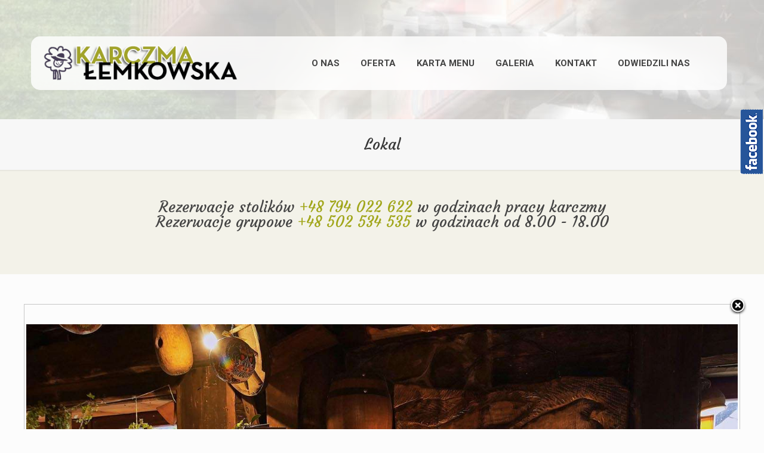

--- FILE ---
content_type: text/html; charset=utf-8
request_url: http://karczmalemkowska.pl/lokal.html?pic=galeria-lokal:-2
body_size: 5641
content:
<!DOCTYPE html>
<html class="no-js">
<head>

	<!-- Site Title -->
	<title>Lokal - Karczma Łemkowska Krynica</title>
	<link rel="canonical" href="https://karczmalemkowska.pl/lokal.html" />
    <script type="text/javascript" src="https://karczmalemkowska.pl/plugins/i18n_gallery/js/jquery-1.11.2.min.js"></script>
    <script type="text/javascript" src="https://karczmalemkowska.pl/plugins/i18n_gallery/js/jquery-migrate-1.2.1.min.js"></script>
	<script type="text/javascript" src="https://karczmalemkowska.pl/plugins/i18n_gallery/js/jquery.mousewheel-3.0.4.pack.js"></script>
    <script type="text/javascript" src="https://karczmalemkowska.pl/plugins/i18n_gallery/js/jquery.fancybox-1.3.4.pack.js"></script>
    <link rel="stylesheet" href="https://karczmalemkowska.pl/plugins/i18n_gallery/css/jquery.fancybox-1.3.4.css" type="text/css" media="screen" charset="utf-8" />
    <style type="text/css">
      .gallery-fancybox * {
        margin: 0;
        padding: 0;
        border: 0 none;
        vertical-align: middle;
        text-align: center;
      }
      .gallery-fancybox .gallery-thumb {
        float: left;
        padding: 3px;
        border: solid 1px #C7C7C7;
        margin-right: 10px;
        margin-bottom: 10px;
      }
      .gallery-fancybox a {
        display: table-cell;
        text-decoration: none;
      }
      .gallery-fancybox .gallery-thumb .gallery-title {
        margin: 0;
        padding: 2px 5px;
      }
      .gallery-fancybox .gallery-image {
        float: left;
        padding: 3px;
        border: solid 1px #C7C7C7;
        max-width: 100%;
        position:relative;
      }
      .gallery-fancybox .gallery-image #fancybox-left, .gallery-fancybox .gallery-image #fancybox-right {
        display: block;
      }
      .gallery-fancybox .gallery-image a#fancybox-close {
        display: block;
        position: relative;
        float: right;
      }
      .gallery-fancybox div.pagify {
        clear: both;
        text-align: left;
      }
      .gallery-fancybox div.pagify a {
        display: inline;
        font-size: 18px;
        border: 0 none;
        text-decoration: none;
        color: #999999;
        padding: 0px 5px;
        margin: 0px 2px;
        border: 1px solid #999999;
        background-color: white;
      }
      .gallery-fancybox div.pagify a.current {
        color: #C5400E;
      }
    </style>
    <style type="text/css">
      .gallery-galeria-lokal.gallery-fancybox a {
        height: 180px; 
      }
    </style>
<link href="https://karczmalemkowska.pl/plugins/cbcookies/cbcookies.css" rel="stylesheet" type="text/css" />	<meta name="robots" content="index, follow" />
	<meta charset="utf-8">
	
	<!-- Mobile Specific Metas -->
    <meta name="viewport" content="width=device-width, initial-scale=1, maximum-scale=1">
	
	<!-- DOSTĘPY WYGLĄD ICON JEST NA http://fontawesome.io/icons/ -->
	<link href="https://maxcdn.bootstrapcdn.com/font-awesome/4.2.0/css/font-awesome.min.css" rel="stylesheet"> 
	
	<!-- Favicons -->
	<link rel="apple-touch-icon" sizes="57x57" href="data/uploads/favicon/apple-icon-57x57.png">
	<link rel="apple-touch-icon" sizes="60x60" href="data/uploads/favicon/apple-icon-60x60.png">
	<link rel="apple-touch-icon" sizes="72x72" href="data/uploads/favicon/apple-icon-72x72.png">
	<link rel="apple-touch-icon" sizes="76x76" href="data/uploads/favicon/apple-icon-76x76.png">
	<link rel="apple-touch-icon" sizes="114x114" href="data/uploads/favicon/apple-icon-114x114.png">
	<link rel="apple-touch-icon" sizes="120x120" href="data/uploads/favicon/apple-icon-120x120.png">
	<link rel="apple-touch-icon" sizes="144x144" href="data/uploads/favicon/apple-icon-144x144.png">
	<link rel="apple-touch-icon" sizes="152x152" href="data/uploads/favicon/apple-icon-152x152.png">
	<link rel="apple-touch-icon" sizes="180x180" href="data/uploads/favicon/apple-icon-180x180.png">
	<link rel="icon" type="image/png" sizes="192x192"  href="data/uploads/favicon/android-icon-192x192.png">
	<link rel="icon" type="image/png" sizes="32x32" href="data/uploads/favicon/favicon-32x32.png">
	<link rel="icon" type="image/png" sizes="96x96" href="data/uploads/favicon/favicon-96x96.png">
	<link rel="icon" type="image/png" sizes="16x16" href="data/uploads/favicon/favicon-16x16.png">
	<link rel="manifest" href="data/uploads/favicon/manifest.json">
	<meta name="msapplication-TileColor" content="#ffffff">
	<meta name="msapplication-TileImage" content="data/uploads/favicon/ms-icon-144x144.png">
	<meta name="theme-color" content="#ffffff">

    <!-- FONTS -->
    <link rel='stylesheet' id='Roboto-css' href='http://fonts.googleapis.com/css?family=Roboto:100,300,400,400italic,700'>
    <link rel='stylesheet' id='Courgette-css' href='http://fonts.googleapis.com/css?family=Courgette:100,300,400,400italic,500,700'>
    <link rel='stylesheet' id='Patua+One-css' href='http://fonts.googleapis.com/css?family=Patua+One:100,300,400,400italic,700'>

    <!-- CSS -->
    <link rel='stylesheet' id='global-css' href='https://karczmalemkowska.pl/theme/Lemko/css/global.css'>
    <link rel='stylesheet' id='structure-css' href='https://karczmalemkowska.pl/theme/Lemko/content/restaurant/css/structure.css'>
    <link rel='stylesheet' id='local-css' href='https://karczmalemkowska.pl/theme/Lemko/content/restaurant/css/restaurant.css'>
    <link rel='stylesheet' id='custom-css' href='https://karczmalemkowska.pl/theme/Lemko/content/restaurant/css/custom.css'>

    <!-- Revolution Slider -->
    <link rel="stylesheet" href="https://karczmalemkowska.pl/theme/Lemko/plugins/rs-plugin/css/settings.css">

	<SCRIPT>
	<!--
	function displayWindow(url, width, height) {
        var Win = window.open(url,"displayWindow",'width=' + width + ',height=' + height + ',resizable=0,scrollbars=yes,menubar=no' );
		}
	//-->
	</SCRIPT>


</head>
	<body class=" layout-full-width header-modern sticky-header sticky-white subheader-both-center no-content-padding">
		<!-- Main Theme Wrapper -->
				<div id="Wrapper">
			<!-- Header Wrapper -->
				<div id="Header_wrapper" class="bg-fixed">
				<!-- Header -->
				<header id="Header">
					<!-- Header Top -  Info Area -->
				<div id="Action_bar">
						<div class="container">
							<div class="column one">
								<!-- Header - contact info area-->
				<ul class="contact_details"></ul><!--Social info area-->
				<ul class="social"></ul>
							</div>
						</div>
					</div>
					<!-- Header -  Logo and Menu area -->
                <div id="Top_bar">
                    <div class="container">
                        <div class="column one">
                            <div class="top_bar_left clearfix">
                                <!-- Logo-->
                                <div class="logo">
                                    <h1><a id="logo" href="http://karczmalemkowska.pl" title="Karczma Łemkowska"><img class="scale-with-grid" src="https://karczmalemkowska.pl/theme/Lemko/content/restaurant/images/restaurant.png" alt="Karczma Łemkowska - Krynica" /></a></h1>
                                </div>
                                <!-- Main menu-->
                                <div class="menu_wrapper">
                                    <nav id="menu">
                                       <ul id="menu-main-menu" class="menu">
                                           <li class="index current open"><a href="https://karczmalemkowska.pl/" title="Karczma Łemkowska w Krynicy-Zdrój">O NAS</a><ul><li class="certyfikaty index closed"><a href="https://karczmalemkowska.pl/certyfikaty.html" title="Certyfikaty">Certyfikaty</a></li>
<li class="o-lemkach index closed"><a href="https://karczmalemkowska.pl/o-lemkach.html" title="o Łemkach">O ŁEMKACH</a></li>
<li class="karczma index closed"><a href="https://karczmalemkowska.pl/karczma.html" title="KARCZMA">KARCZMA</a></li>
</ul></li>
<li class="oferta open"><a href="https://karczmalemkowska.pl/oferta.html" title="Oferta">OFERTA</a><ul><li class="biesiady oferta closed"><a href="https://karczmalemkowska.pl/biesiady.html" title="Biesiady">BIESIADY</a></li>
<li class="spotkania-firmowe oferta closed"><a href="https://karczmalemkowska.pl/spotkania-firmowe.html" title="Spotkania firmowe">SPOTKANIA FIRMOWE</a></li>
<li class="chata-grilowa oferta closed"><a href="https://karczmalemkowska.pl/chata-grilowa.html" title="Chata grillowa">CHATA GRILOWA</a></li>
</ul></li>
<li class="menu-karta closed"><a href="https://karczmalemkowska.pl/menu-karta.html" title=" Menu ">KARTA MENU </a></li>
<li class="galeria open"><a href="https://karczmalemkowska.pl/galeria.html" title="Galeria">GALERIA</a><ul><li class="lokal galeria closed"><a href="https://karczmalemkowska.pl/lokal.html" title="Lokal">LOKAL</a></li>
<li class="biesiady-1 galeria closed"><a href="https://karczmalemkowska.pl/biesiady-1.html" title="Biesiady">BIESIADY</a></li>
<li class="spotkania-firmowe-1 galeria closed"><a href="https://karczmalemkowska.pl/spotkania-firmowe-1.html" title="Spotkania  firmowe">SPOTKANIA FIRMOWE</a></li>
<li class="kuchnia galeria closed"><a href="https://karczmalemkowska.pl/kuchnia.html" title="Kuchnia">KUCHNIA</a></li>
</ul></li>
<li class="kontakt closed"><a href="https://karczmalemkowska.pl/kontakt.html" title="Kontakt">KONTAKT</a></li>
<li class="odwiedzili-nas closed"><a href="https://karczmalemkowska.pl/odwiedzili-nas.html" title="Odwiedzili Nas">ODWIEDZILI NAS</a></li>
                                    </nav><a class="responsive-menu-toggle " href="#"><i class="icon-menu"></i></a>
                                </div>
                            </div>
                        </div>
                    </div>
                </div>
				</header>
				
				
				<!--Subheader area - only for certain pages -->
				<div id="Subheader">
					<div class="container">
						<div class="column one">
							<h2 class="title">Lokal </h2>
						</div>
					</div>
				</div>
			</div>
        <!-- Main Content -->
        <div id="Content">
            <div class="content_wrapper clearfix">
                <div class="sections_group">
                    <div class="entry-content">
                        <div class="section " style="padding-top:50px; padding-bottom:20px; background-color:#f3f2e9">
                            <div class="section_wrapper clearfix">
                                <div class="items_group clearfix">
                                    <!-- Page Title-->
                                    <!-- One full width row-->
                                    <div class="column one column_fancy_heading">
                                        <div class="fancy_heading fancy_heading_arrows">
<h2>Rezerwacje stolików <a href="tel:+48794022622"><span class="themecolor"> +48 794 022 622 </span></a> w godzinach pracy karczmy</br>
										Rezerwacje grupowe <a href="tel:+48502534535"><span class="themecolor"> +48 502 534 535</span></a> w godzinach od 8.00 - 18.00</h2>
                                        </div>
                                    </div>
                                </div>
                            </div>
                        </div>
						
						
                        <div class="section " style="padding-top:50px; padding-bottom:0px; ">
                            <div class="section_wrapper clearfix">
                                <div class="items_group clearfix">
								    <div class="gallery gallery-fancybox gallery-galeria-lokal">
      <div class="gallery-image ">
        <a id="fancybox-close" href="https://karczmalemkowska.pl/lokal.html?" title="Z powrotem do listy"></a>      
        <h2></h2>
        <img src="https://karczmalemkowska.pl/data/uploads/galeria-lokal/nikifor-karczma-lemkowska3.jpg" alt=""/>
                <a id="fancybox-left" href="https://karczmalemkowska.pl/lokal.html?pic=galeria-lokal:-1" title="Poprzedni obraz"><span id="fancybox-left-ico" class="fancy-ico"></span></a>
        <a id="fancybox-right" href="https://karczmalemkowska.pl/lokal.html?pic=galeria-lokal:-3" title="Następny obraz"><span id="fancybox-right-ico" class="fancy-ico"></span></a>
      </div>
    </div>


<p>&nbsp;</p>

<p>&nbsp;</p>
                                </div>
                            </div>
                        </div>
						
                        <div class="section" style="padding-top:50px; padding-bottom:20px; background-image: url(data/uploads/przydatne/tlo-pierwsza.jpg); background-color:#f3f2e9">
                            <div class="section_wrapper clearfix">
                                <div class="items_group clearfix">
                                    <!-- Page Title-->
                                    <!-- One full width row-->
                                    <div class="column one column_fancy_heading">
                                        <div class="fancy_heading fancy_heading_icon">
                                            <h2 class="title">Na specjalne życzenie serwujemy</h2>
                                        </div>
                                    </div>
                                    <!-- One Second (1/2) Column -->
                                    <!--div class="column one-second column_promo_box">
                                        <div class="promo_box no_border">
                                            <!-- Animated area -->
                                            <!--div class="animate" data-anim-type="zoomInLeft">
                                                <div class="promo_box_wrapper promo_box_left">
                                                    <div class="photo_wrapper"><img class="scale-with-grid" src="data/uploads/dania-pierwsza/chef_box_5.jpg" alt="Dania karczmy łemkowskiej">
                                                    </div>
                                                    <div class="desc_wrapper">
                                                        <h2>Gęś pieczona</h2>
                                                        <div class="desc">
                                                            <div class="big">
                                                                <p>
                                                                    Podawana na gorąco z borówkami lub żurawiną. 
                                                                </p>
                                                            </div>
                                                        </div><a href="stolik-obiezyswiat.html" class="button button_left button_theme button_js"><span class="button_icon"><i class="icon-layout"></i></span><span class="button_label">ZOBACZ NASZE MENU</span></a>
                                                    </div>
                                                </div>
                                            </div>
                                        </div>
                                    </div>
                                    <!-- One Second (1/2) Column -->
                                    <div class="column one-second column_promo_box">
                                        <div class="promo_box no_border">
                                            <!-- Animated area -->
                                            <div class="animate" data-anim-type="zoomInRight">
                                                <div class="promo_box_wrapper promo_box_left">
                                                    <div class="photo_wrapper"><img class="scale-with-grid" src="data/uploads/dania-pierwsza/chef_box_6.jpg" alt="Dania karczmy łemkowskiej">
                                                    </div>
                                                    <div class="desc_wrapper">
                                                        <h2>Udziec barani</h2>
                                                        <div class="desc">
                                                            <div class="big">
                                                                <p>
                                                                    baranina niestety nie jest zbyt popularna i dlatego spróbuj nasz przepis
                                                                </p>
                                                            </div>
                                                        </div><a href="stolik-obiezyswiat.html" class="button button_left button_theme button_js"><span class="button_icon"><i class="icon-layout"></i></span><span class="button_label">ZOBACZ NASZE MENU</span></a>
                                                    </div>
                                                </div>
                                            </div>
                                        </div>
                                    </div>
                                    <!-- Page devider -->
                                    <!-- One full width row-->
                                    <div class="column one column_divider">
                                        <hr class="no_line hrmargin_b_15">
                                    </div>
                                </div>
                            </div>
                        </div>
						
                    </div>
                </div>
            </div>
        </div>
        <!-- Footer-->
        <footer id="Footer" class="clearfix">
            <!-- Footer copyright-->
            <div class="footer_copy">
                <div class="container">
                    <div class="column one">
                        <a id="back_to_top" href="#" class="button button_left button_js"><span class="button_icon"><i class="icon-up-open-big"></i></span></a>
                        <div class="copyright">
                            &copy; 2018 - 2026 | &nbsp;&nbsp; Copyright © <a href="https://www.siradje.pl" target="_blank" alt="Profesional websites">www.siradje.pl </a>
                        </div>
						<div class="copyright">
                           <img class="scale-with-grid" src="data/uploads/przydatne/viza.png" alt="Płatności kartą">
                        </div>
                        <!--Social info area-->
                        <ul class="social"></ul>
                    </div>
                </div>
            </div>
        </footer>
    </div>

    <!-- JS -->

    <script type="text/javascript" src="https://karczmalemkowska.pl/theme/Lemko/js/jquery-2.1.4.min.js"></script>

    <script type="text/javascript" src="https://karczmalemkowska.pl/theme/Lemko/js/mfn.menu.js"></script>
    <script type="text/javascript" src="https://karczmalemkowska.pl/theme/Lemko/js/jquery.plugins.js"></script>
    <script type="text/javascript" src="https://karczmalemkowska.pl/theme/Lemko/js/jquery.jplayer.min.js"></script>
    <script type="text/javascript" src="https://karczmalemkowska.pl/theme/Lemko/js/animations/animations.js"></script>
    <script type="text/javascript" src="https://karczmalemkowska.pl/theme/Lemko/js/scripts.js"></script>

    <script type="text/javascript" src="https://karczmalemkowska.pl/theme/Lemko/plugins/rs-plugin/js/jquery.themepunch.tools.min.js"></script>
    <script type="text/javascript" src="https://karczmalemkowska.pl/theme/Lemko/plugins/rs-plugin/js/jquery.themepunch.revolution.min.js"></script>
    <script type="text/javascript" src="https://karczmalemkowska.pl/theme/Lemko/plugins/rs-plugin/js/extensions/revolution.extension.video.min.js"></script>
    <script type="text/javascript" src="https://karczmalemkowska.pl/theme/Lemko/plugins/rs-plugin/js/extensions/revolution.extension.slideanims.min.js"></script>
    <script type="text/javascript" src="https://karczmalemkowska.pl/theme/Lemko/plugins/rs-plugin/js/extensions/revolution.extension.actions.min.js"></script>
    <script type="text/javascript" src="https://karczmalemkowska.pl/theme/Lemko/plugins/rs-plugin/js/extensions/revolution.extension.layeranimation.min.js"></script>
    <script type="text/javascript" src="https://karczmalemkowska.pl/theme/Lemko/plugins/rs-plugin/js/extensions/revolution.extension.kenburn.min.js"></script>
    <script type="text/javascript" src="https://karczmalemkowska.pl/theme/Lemko/plugins/rs-plugin/js/extensions/revolution.extension.navigation.min.js"></script>
    <script type="text/javascript" src="https://karczmalemkowska.pl/theme/Lemko/plugins/rs-plugin/js/extensions/revolution.extension.migration.min.js"></script>
    <script type="text/javascript" src="https://karczmalemkowska.pl/theme/Lemko/plugins/rs-plugin/js/extensions/revolution.extension.parallax.min.js"></script>


    <script type="text/javascript">
        var tpj = jQuery;
        tpj.noConflict();
        var revapi1;
        tpj(document).ready(function() {
            if (tpj('#rev_slider_1_2').revolution == undefined) {
                revslider_showDoubleJqueryError('#rev_slider_1_2');
            } else {
                revapi1 = tpj('#rev_slider_1_2').show().revolution({
                    dottedOverlay: "none",
                    delay: 9000,
                    startwidth: 1180,
                    startheight: 699,
                    hideThumbs: 200,
                    thumbWidth: 100,
                    thumbHeight: 50,
                    thumbAmount: 1,
                    simplifyAll: "off",
                    navigationType: "none",
                    navigationArrows: "none",
                    navigationStyle: "round",
                    touchenabled: "on",
                    onHoverStop: "on",
                    nextSlideOnWindowFocus: "off",
                    swipe_threshold: 0.7,
                    swipe_min_touches: 1,
                    drag_block_vertical: false,
                    keyboardNavigation: "off",
                    navigationHAlign: "center",
                    navigationVAlign: "bottom",
                    navigationHOffset: 0,
                    navigationVOffset: 20,
                    soloArrowLeftHalign: "left",
                    soloArrowLeftValign: "center",
                    soloArrowLeftHOffset: 20,
                    soloArrowLeftVOffset: 0,
                    soloArrowRightHalign: "right",
                    soloArrowRightValign: "center",
                    soloArrowRightHOffset: 20,
                    soloArrowRightVOffset: 0,
                    shadow: 0,
                    fullWidth: "on",
                    fullScreen: "off",
                    spinner: "spinner3",
                    stopLoop: "off",
                    stopAfterLoops: 0,
                    stopAtSlide: 1,
                    shuffle: "off",
                    autoHeight: "off",
                    forceFullWidth: "off",
                    hideTimerBar: "on",
                    hideThumbsOnMobile: "off",
                    hideNavDelayOnMobile: 1500,
                    hideBulletsOnMobile: "off",
                    hideArrowsOnMobile: "off",
                    hideThumbsUnderResolution: 0,
                    hideSliderAtLimit: 0,
                    hideCaptionAtLimit: 0,
                    hideAllCaptionAtLilmit: 0,
                    startWithSlide: 0
                });
            }
        });
        /*]]>*/
    </script>
    <script>
        jQuery(window).load(function() {
            var retina = window.devicePixelRatio > 1 ? true : false;
            if (retina) {
                var retinaEl = jQuery("#logo img");
                var retinaLogoW = retinaEl.width();
                var retinaLogoH = retinaEl.height();
                retinaEl.attr("src", "https://karczmalemkowska.pl/theme/Lemko/content/restaurant/images/restaurant.png").width(retinaLogoW).height(retinaLogoH)
            }
        });
    </script>
	<!-- FACEBOOK -->
				<div class="box box--right" style="z-index: 6;">
					<div class="box__content">
						<div class="box__title"><img src="data/uploads/przydatne/facebook-slider.png"></div>
							<div class="box__description">
							<a title="Karczma Łemkowska" href="https://www.facebook.com/karczmalemkowska/" target="_blank"><img src="data/uploads/przydatne/facebook.jpg" alt="Karczma Łemkowska Krynica"></a>
							</div>
						</div>
					</div>	
</body>

</html>

--- FILE ---
content_type: text/css; charset=UTF-8
request_url: https://karczmalemkowska.pl/theme/Lemko/css/global.css
body_size: 58210
content:
/*
|-------------------------------------------------------------------------
| Be
| Global style
| version 5.5.1
| http://BeantownThemes.com
| http://themeforest.net/user/BeantownThemes
|--------------------------------------------------------------------------
| 1.0 Base
| 2.0 Buttons
| 3.0 Mfn-icons
| 4.0 Shortcodes
| 5.0 Variables
| 6.0 Animation
| 7.0 jQuery ui
| 8.0 jPlayer
| 9.0 Prrettyphoto
| 10. simple style
| 11. Bootstrap elements
|
*/

/*
|--------------------------------------------------------------------------
|  1.0 Base
|  
|--------------------------------------------------------------------------
|
| 
|
*/

/* #Reset & Basics (Inspired by E. Meyers)
================================================== */

html, body, div, span, applet, object, iframe, h1, h2, h3, h4, h5, h6, p, blockquote, pre, a, abbr, acronym, address, big, cite, code, del, dfn, em, img, ins, kbd, q, s, samp, small, strike, strong, tt, var, b, u, i, center, ol, ul, li, fieldset, form, label, legend, table, caption, tbody, tfoot, thead, tr, th, td, article, aside, canvas, details, embed, figure, figcaption, footer, header, hgroup, menu, nav, output, ruby, section, summary, time, mark, audio, video {
	margin: 0;
	padding: 0;
	border: 0;
	font-size: 100%;
	font: inherit;
	vertical-align: baseline;
}
article, aside, details, figcaption, figure, footer, header, hgroup, menu, nav, section {
	display: block;
}
body {
	line-height: 1;
}
ol, ul {
	/* list-style: none; */
	padding: 0px 0px 0px 30px;
}
blockquote, q {
	quotes: none;
}
blockquote:before, blockquote:after, q:before, q:after {
	content: '';
	content: none;
}
table {
	border-collapse: collapse;
	border-spacing: 0;
}
/* #Basic Styles
================================================== */

html {
	height: 100%;
}
body {
	-webkit-font-smoothing: antialiased;
	/* Fix for webkit rendering */
	-webkit-text-size-adjust: 100%;
}
/* #Typography
================================================== */

h1 a, h2 a, h3 a, h4 a, h5 a, h6 a {
	font-weight: inherit;
}
h1 a:hover, h2 a:hover, h3 a:hover, h4 a:hover, h5 a:hover, h6 a:hover {
	text-decoration: none;
}
h1 {
	margin-bottom: 15px;
}
h2 {
	margin-bottom: 15px;
}
h3 {
	margin-bottom: 15px;
}
h4 {
	margin-bottom: 15px;
}
h5 {
	margin-bottom: 15px;
}
h6 {
	margin-bottom: 15px;
}
p {
	margin: 0 0 15px;
}
em, i {
	font-style: italic;
}
b, strong {
	font-weight: 700;
}
big, .big {
	font-size: 110%;
	line-height: 180%;
}
dt {
	font-weight: 700;
}
/* #Links
================================================== */

a, a:visited, a:focus {
	text-decoration: none;
	outline: 0;
}
a:hover {
	text-decoration: underline;
}
p a, p a:visited {
	line-height: inherit;
}
/* #Images
================================================== */

img.scale-with-grid, #Content img {
	max-width: 100%;
	height: auto;
}
.google-map img {
	max-width: none !important;
}
iframe {
	max-width: 100%;
}
/* Sizes ----------------------------------------------------------------------------- */

/* .mcb-wrap */

.one-sixth.mcb-wrap {
	width: 16.666%;
}
/* 1/6 */

.one-fifth.mcb-wrap {
	width: 20%;
}
/* 1/5 */

.one-fourth.mcb-wrap {
	width: 25%;
}
/* 1/4 */

.one-third.mcb-wrap {
	width: 33.333%;
}
/* 1/3 */

.two-fifth.mcb-wrap {
	width: 40%;
}
/* 2/5 */

.one-second.mcb-wrap {
	width: 50%;
}
/* 1/2 */

.three-fifth.mcb-wrap {
	width: 60%;
}
/* 3/5 */

.two-third.mcb-wrap {
	width: 66.666%;
}
/* 2/3 */

.three-fourth.mcb-wrap {
	width: 75%;
}
/* 3/4 */

.four-fifth.mcb-wrap {
	width: 80%;
}
/* 4/5 */

.five-sixth.mcb-wrap {
	width: 83.333%;
}
/* 5/6 */

.one.mcb-wrap {
	width: 100%;
}
/* 1/1 */

/* .column */

.one-sixth.column {
	width: 14.666%;
}
/* 1/6 */

.one-fifth.column {
	width: 18%;
}
/* 1/5 */

.one-fourth.column, .four.columns {
	width: 23%;
}
/* 1/4 */

.one-third.column {
	width: 31.333%;
}
/* 1/3 */

.two-fifth.column {
	width: 38%;
}
/* 2/5 */

.one-second.column {
	width: 48%;
}
/* 1/2 */

.three-fifth.column {
	width: 58%;
}
/* 3/5 */

.two-third.column {
	width: 64.666%;
}
/* 2/3 */

.three-fourth.column {
	width: 73%;
}
/* 3/4 */

.four-fifth.column {
	width: 78%;
}
/* 4/5 */

.five-sixth.column {
	width: 81.333%;
}
/* 5/6 */

.one.column {
	width: 98%;
}
/* 1/1 */

.section.full-width>.one.column, .section.full-width>.section_wrapper>.one.column, .section.full-width .one.wrap .one.column {
	width: 100%;
	margin: 0;
}
/* .Sidebar | .with_aside */

.with_aside .content_wrapper {
	max-width: 1240px;
	margin: 0 auto;
}
.with_aside .sections_group {
	width: 75%;
	float: left;
}
.with_aside .section_wrapper {
	max-width: 98%;
	max-width: calc( 100% - 20px);
}
.with_aside .four.columns {
	float: right;
	margin: 0;
}
.aside_left .sections_group {
	float: right;
}
.aside_left .four.columns {
	float: left;
}
/* Sidebar - Both | .aside_both */

.aside_both .sections_group {
	width: 60%;
	margin-left: 20%;
}
.aside_both .sidebar.columns {
	width: 18%;
}
.aside_both .sidebar-1 {
	float: left !important;
	margin-left: -79%;
}
/* Column ---------------------------------------------------------------------------- */

/* Column | Margin - Horizontal */

.no-margin-h .column {
	margin-left: 0;
	margin-right: 0;
}
.no-margin-h .one-sixth.column {
	width: 16.666%;
}
/* 1/6 */

.no-margin-h .one-fifth.column {
	width: 20%;
}
/* 1/5 */

.no-margin-h .one-fourth.column {
	width: 25%;
}
/* 1/4 */

.no-margin-h .one-third.column {
	width: 33.333%;
}
/* 1/3 */

.no-margin-h .one-second.column {
	width: 50%;
}
/* 1/2 */

.no-margin-h .two-third.column {
	width: 66.666%;
}
/* 2/3 */

.no-margin-h .three-fourth.column {
	width: 75%;
}
/* 3/4 */

.no-margin-h .one.column {
	width: 100%;
}
/* 1/1 */

/* Column | Margin - Bottom */

/* set in section options */

.column.column_divider {
	margin-bottom: 0 !important;
}
.column-margin-0px .column {
	margin-bottom: 0 !important;
}
.column-margin-10px .column {
	margin-bottom: 10px !important;
}
.column-margin-20px .column {
	margin-bottom: 20px !important;
}
.column-margin-30px .column {
	margin-bottom: 30px !important;
}
.column-margin-40px .column {
	margin-bottom: 40px !important;
}
.column-margin-50px .column {
	margin-bottom: 50px !important;
}
/* set in item options */

.column-margin-0px.column {
	margin-bottom: 0 !important;
}
.column-margin-10px.column {
	margin-bottom: 10px !important;
}
.column-margin-20px.column {
	margin-bottom: 20px !important;
}
.column-margin-30px.column {
	margin-bottom: 30px !important;
}
.column-margin-40px.column {
	margin-bottom: 40px !important;
}
.column-margin-50px.column {
	margin-bottom: 50px !important;
}
/* Column | Equal Height */

.equal-height .column .column_attr {
	height: 100%;
	box-sizing: border-box
}
/* Column | Align */

.column_attr.align_left {
	text-align: left
}
.column_attr.align_right {
	text-align: right
}
.column_attr.align_center {
	text-align: center
}
.column_attr.align_justify {
	text-align: justify
}
.mcb-wrap {
	float: left;
	position: relative;
	z-index: 1;
	-webkit-box-sizing: border-box;
	box-sizing: border-box;
}
.mcb-wrap.divider {
	width: 100%;
}
/* #Buttons
================================================== */

a.tp-button {
	background: none;
	font-family: inherit !important;
	height: auto !important;
	line-height: inherit !important;
	border-radius: 0;
	-moz-border-radius: 0;
	-webkit-border-radius: 0;
	letter-spacing: 0 !important;
	text-shadow: 0 0 0 !important;
	box-shadow: 0 0 0 !important;
	font-weight: 400 !important;
	border-width: 1px !important;
}
a.button, a.tp-button, button, input[type="submit"], input[type="reset"], input[type="button"] {
	display: inline-block;
	padding: 11px 20px;
	margin-bottom: 15px;
	cursor: pointer;
	margin-right: 7px;
	border: 0;
	-webkit-border-radius: 5px;
	border-radius: 5px;
	position: relative;
	overflow: hidden;
	-webkit-box-shadow: inset 0 0 0 1px rgba(0, 0, 0, .03);
	box-shadow: inset 0 0 0 1px rgba(0, 0, 0, .03);
	background-image: url(../images/box_shadow_button.png);
	background-repeat: repeat-x;
}
a.button_js {
	padding: 0;
}
a.button.button_large, a.tp-button.button_large, button.button_large, input[type="submit"].button_large, input[type="reset"].button_large, input[type="button"].button_large {
	font-size: 110%;
	line-height: 110%;
}
/* Button label & icon */

a.button .button_label {
	display: block;
	float: left;
	position: relative;
	z-index: 2;
}
a.button .button_icon {
	display: block;
	float: left;
	background: rgba(0, 0, 0, .05);
}
a.button .button_icon i {
	color: rgba(0, 0, 0, .5);
}
/* Button icon left */

a.button.button_left .button_icon, a.tp-button.button_left .button_icon {
	float: left;
}
a.button.button_right .button_icon, a.tp-button.button_right .button_icon {
	float: right;
}
/* Paddings */

a.button .button_label {
	padding: 11px 20px;
}
a.button .button_icon {
	padding: 11px 13px;
}
a.button_large .button_label {
	padding: 15px 30px;
}
a.button_large .button_icon {
	padding: 15px 13px;
}
/* Hover */

@media only screen and (min-width: 768px) {
	a.button:after, a.tp-button:after, button:after, input[type="submit"]:after, input[type="reset"]:after, input[type="button"]:after {
		content: "";
		position: absolute;
		left: 0;
		top: 0;
		height: 100%;
		width: 0;
		z-index: 1;
		-webkit-transition: all .3s;
		-moz-transition: all .3s;
		transition: all .3s;
		background: rgba(0, 0, 0, .05);
	}
	a:hover.button, a:hover.tp-button {
		text-decoration: none;
	}
	a.button:hover:after, a.tp-button:hover:after, button:hover:after, input[type="submit"]:hover:after, input[type="reset"]:hover:after, input[type="button"]:hover:after {
		width: 100%;
	}
}
/* #Buttons stroke
================================================== */

.button-stroke a.button, .button-stroke a.tp-button, .button-stroke button, .button-stroke input[type="submit"], .button-stroke input[type="reset"], .button-stroke input[type="button"] {
	border-width: 2px;
	border-style: solid;
	-webkit-border-radius: 3px;
	border-radius: 3px;
	background-color: transparent !important;
	-webkit-box-shadow: inset 0 0 0 0;
	box-shadow: inset 0 0 0 0;
	background-image: none;
}
.button-stroke a.button:after, .button-stroke a.tp-button:after, .button-stroke button:after, .button-stroke input[type="submit"]:after, .button-stroke input[type="reset"]:after, .button-stroke input[type="button"]:after {
	display: none;
}
.button-stroke a:hover.button, .button-stroke a:hover.tp-button, .button-stroke button:hover, .button-stroke input[type="submit"]:hover, .button-stroke input[type="reset"]:hover, .button-stroke input[type="button"]:hover {
	-webkit-transition: all .3s;
	-moz-transition: all .3s;
	transition: all .3s;
	background-color: #828282;
}
.button-stroke a:hover.button.button_stroke_custom, .button-stroke a:hover.tp-button.button_stroke_custom {
	background-color: rgba(0, 0, 0, .05) !important;
}
/* Button icon */

.button-stroke a.button .button_icon {
	background: none;
}
.button-stroke a:hover.button .button_icon i, .button-stroke a.button.button_theme:hover .button_icon i {
	color: rgba(0, 0, 0, .5) !important;
}
/* Paddings */

.button-stroke a.button_left.button .button_label, .button-stroke a.button_left.button_large .button_label {
	padding-left: 0;
}
.button-stroke a.button_right.button .button_label, .button-stroke a.button_right.button_large .button_label {
	padding-right: 0;
}
.button-stroke a.button_left.button_large .button_icon {
	padding-left: 27px;
}
.button-stroke a.button_right.button_large .button_icon {
	padding-right: 27px;
}
/* Fix for odd Mozilla border & padding issues */

button::-moz-focus-inner, input::-moz-focus-inner {
	border: 0;
	padding: 0;
}
/*
|--------------------------------------------------------------------------
|  2.0 Buttons
|  
|--------------------------------------------------------------------------
|
| 
|
*/

/* Red */

a.button.button_red, a.tp-button.red {
	background-color: #e7432b;
	color: #fff;
}
.button-stroke a.button.button_red, .button-stroke a.button.button_red .button_icon i, .button-stroke a.tp-button.red {
	color: #e7432b;
	border-color: #e7432b;
}
.button-stroke a:hover.button.button_red, .button-stroke a:hover.tp-button.red {
	background-color: #e7432b !important;
	color: #fff;
}
/* Blue */

a.button.button_blue, a.tp-button.blue {
	background-color: #2e96db;
	color: #fff;
}
.button-stroke a.button.button_blue, .button-stroke a.button.button_blue .button_icon i, .button-stroke a.tp-button.blue {
	color: #2e96db;
	border-color: #2e96db;
}
.button-stroke a:hover.button.button_blue, .button-stroke a:hover.tp-button.blue {
	background-color: #2e96db !important;
	color: #fff;
}
/* Turquoise */

a.button.button_turquoise, a.tp-button.turquoise {
	background-color: #22e387;
	color: #fff;
}
.button-stroke a.button.button_turquoise, .button-stroke a.button.button_turquoise .button_icon i, .button-stroke a.tp-button.turquoise {
	color: #22e387;
	border-color: #22e387;
}
.button-stroke a:hover.button.button_turquoise, .button-stroke a:hover.tp-button.turquoise {
	background-color: #22e387 !important;
	color: #fff;
}
/* Yellow */

a.button.button_yellow, a.tp-button.yellow {
	background-color: #face43;
	color: #fff;
}
.button-stroke a.button.button_yellow, .button-stroke a.button.button_yellow .button_icon i, .button-stroke a.tp-button.yellow {
	color: #face43;
	border-color: #face43;
}
.button-stroke a:hover.button.button_yellow, .button-stroke a:hover.tp-button.yellow {
	background-color: #face43 !important;
	color: #fff;
}
/* Grey */

a.button.button_grey, a.tp-button.grey {
	background-color: #8f8f8f;
	color: #fff;
}
.button-stroke a.button.button_grey, .button-stroke a.button.button_grey .button_icon i, .button-stroke a.tp-button.grey {
	color: #8f8f8f;
	border-color: #8f8f8f;
}
.button-stroke a:hover.button.button_grey, .button-stroke a:hover.tp-button.grey {
	background-color: #8f8f8f !important;
	color: #fff;
}
/* Navy */

a.button.button_navy, a.tp-button.navy {
	background-color: #3b5982;
	color: #fff;
}
.button-stroke a.button.button_navy, .button-stroke a.button.button_navy .button_icon i, .button-stroke a.tp-button.navy {
	color: #3b5982;
	border-color: #3b5982;
}
.button-stroke a:hover.button.button_navy, .button-stroke a:hover.tp-button.navy {
	background-color: #3b5982 !important;
	color: #fff;
}
/* Orange */

a.button.button_orange, a.tp-button.orange {
	background-color: #ff8125;
	color: #fff;
}
.button-stroke a.button.button_orange, .button-stroke a.button.button_orange .button_icon i, .button-stroke a.tp-button.orange {
	color: #ff8125;
	border-color: #ff8125;
}
.button-stroke a:hover.button.button_orange, .button-stroke a:hover.tp-button.orange {
	background-color: #ff8125 !important;
	color: #fff;
}
/* Green */

a.button.button_green, a.tp-button.green {
	background-color: #88be4c;
	color: #fff;
}
.button-stroke a.button.button_green, .button-stroke a.button.button_green .button_icon i, .button-stroke a.tp-button.green {
	color: #88be4c;
	border-color: #88be4c;
}
.button-stroke a:hover.button.button_green, .button-stroke a:hover.tp-button.green {
	background-color: #88be4c !important;
	color: #fff;
}
/****************************************************/

/* Button darkgrey */

a.tp-button.darkgrey {
	background-color: transparent;
	color: #545454 !important;
	border-color: #545454;
}
a:hover.tp-button.darkgrey {
	background-color: #545454;
	color: #fff !important;
}
/* Button lightgrey */

a.tp-button.lightgrey {
	background-color: transparent;
	color: #fff;
	border-color: #fff;
}
a:hover.tp-button.lightgrey {
	background-color: #fff;
	color: #545454 !important;
}
/*
|--------------------------------------------------------------------------
|  3.0 Mfn-icons
|  
|--------------------------------------------------------------------------
|
| 
|
*/

@font-face {
	font-family: 'mfn-icons';
	src: url(fonts/mfn-icons.eot);
	src: url(fonts/mfn-icons.eot) format("embedded-opentype"), url(fonts/mfn-icons.woff) format("woff"), url(fonts/mfn-icons.ttf) format("truetype"), url(fonts/mfn-icons.svg) format("svg");
	font-weight: 400;
	font-style: normal;
}
/* Chrome hack: SVG is rendered more smooth in Windozze. 100% magic, uncomment if you need it. */

/* Note, that will break hinting! In other OS-es font will be not as sharp as it could be */

/*
@media screen and (-webkit-min-device-pixel-ratio:0) {
  @font-face {
    font-family: 'mfn-icons';
    src: url('fonts/../font/mfn-icons.svg?3416171#mfn-icons') format('svg');
  }
}
*/

[class^="icon-"]:before, [class*=" icon-"]:before {
	font-family: "mfn-icons";
	font-style: normal;
	font-weight: 400;
	speak: none;
	display: inline-block;
	text-decoration: none !important;
	width: 1em;
	margin-right: .2em;
	text-align: center;
	/* opacity: .8; */
	/* For safety - reset parent styles, that can break glyph codes*/
	font-variant: normal;
	text-transform: none;
	/* fix buttons height, for twitter bootstrap */
	line-height: 1em;
	/* Animation center compensation - margins should be symmetric */
	/* remove if not needed */
	margin-left: .2em;
	/* you can be more comfortable with increased icons size */
	/* font-size: 120%; */
	/* Uncomment for 3D effect */
	/* text-shadow: 1px 1px 1px rgba(127, 127, 127, 0.3); */
}
.icon-acrobat:before {
	content: '\e800'
}
.icon-address:before {
	content: '\e801'
}
.icon-adjust:before {
	content: '\e802'
}
.icon-aim:before {
	content: '\e803'
}
.icon-air:before {
	content: '\e804'
}
.icon-alert:before {
	content: '\e805'
}
.icon-amazon:before {
	content: '\e806'
}
.icon-android:before {
	content: '\e807'
}
.icon-angellist:before {
	content: '\e808'
}
.icon-appnet:before {
	content: '\e809'
}
.icon-appstore:before {
	content: '\e80a'
}
.icon-archive:before {
	content: '\e80b'
}
.icon-arrow-combo:before {
	content: '\e80c'
}
.icon-arrows-ccw:before {
	content: '\e80d'
}
.icon-attach:before {
	content: '\e80e'
}
.icon-attach-line:before {
	content: '\e80f'
}
.icon-attention:before {
	content: '\e810'
}
.icon-back:before {
	content: '\e811'
}
.icon-back-in-time:before {
	content: '\e812'
}
.icon-bag:before {
	content: '\e813'
}
.icon-basket:before {
	content: '\e814'
}
.icon-battery:before {
	content: '\e815'
}
.icon-beaker-line:before {
	content: '\e816'
}
.icon-bell:before {
	content: '\e817'
}
.icon-bitbucket:before {
	content: '\e818'
}
.icon-bitcoin:before {
	content: '\e819'
}
.icon-block:before {
	content: '\e81a'
}
.icon-blogger:before {
	content: '\e81b'
}
.icon-book:before {
	content: '\e81c'
}
.icon-book-open:before {
	content: '\e81d'
}
.icon-bookmark:before {
	content: '\e81e'
}
.icon-bookmarks:before {
	content: '\e81f'
}
.icon-box:before {
	content: '\e820'
}
.icon-briefcase:before {
	content: '\e821'
}
.icon-brush:before {
	content: '\e822'
}
.icon-bucket:before {
	content: '\e823'
}
.icon-buffer:before {
	content: '\e824'
}
.icon-calendar:before {
	content: '\e825'
}
.icon-calendar-line:before {
	content: '\e826'
}
.icon-call:before {
	content: '\e827'
}
.icon-camera:before {
	content: '\e828'
}
.icon-camera-line:before {
	content: '\e829'
}
.icon-cancel:before {
	content: '\e82a'
}
.icon-cancel-circled:before {
	content: '\e82b'
}
.icon-cancel-squared:before {
	content: '\e82c'
}
.icon-cart:before {
	content: '\e82d'
}
.icon-cc:before {
	content: '\e82e'
}
.icon-cc-by:before {
	content: '\e82f'
}
.icon-cc-nc:before {
	content: '\e830'
}
.icon-cc-nc-eu:before {
	content: '\e831'
}
.icon-cc-nc-jp:before {
	content: '\e832'
}
.icon-cc-nd:before {
	content: '\e833'
}
.icon-cc-pd:before {
	content: '\e834'
}
.icon-cc-remix:before {
	content: '\e835'
}
.icon-cc-sa:before {
	content: '\e836'
}
.icon-cc-share:before {
	content: '\e837'
}
.icon-cc-zero:before {
	content: '\e838'
}
.icon-ccw:before {
	content: '\e839'
}
.icon-cd:before {
	content: '\e83a'
}
.icon-cd-line:before {
	content: '\e83b'
}
.icon-chart-area:before {
	content: '\e83c'
}
.icon-chart-bar:before {
	content: '\e83d'
}
.icon-chart-line:before {
	content: '\e83e'
}
.icon-chart-pie:before {
	content: '\e83f'
}
.icon-chat:before {
	content: '\e840'
}
.icon-check:before {
	content: '\e841'
}
.icon-clipboard:before {
	content: '\e842'
}
.icon-clock:before {
	content: '\e843'
}
.icon-clock-line:before {
	content: '\e844'
}
.icon-cloud:before {
	content: '\e845'
}
.icon-cloud-line:before {
	content: '\e846'
}
.icon-cloud-thunder:before {
	content: '\e847'
}
.icon-cloudapp:before {
	content: '\e848'
}
.icon-code:before {
	content: '\e849'
}
.icon-cog:before {
	content: '\e84a'
}
.icon-cog-line:before {
	content: '\e84b'
}
.icon-comment-fa:before {
	content: '\e84c'
}
.icon-comment-line:before {
	content: '\e84d'
}
.icon-compass:before {
	content: '\e84e'
}
.icon-credit-card:before {
	content: '\e84f'
}
.icon-cup:before {
	content: '\e850'
}
.icon-cup-line:before {
	content: '\e851'
}
.icon-cw:before {
	content: '\e852'
}
.icon-database-line:before {
	content: '\e853'
}
.icon-delicious:before {
	content: '\e854'
}
.icon-desktop-line:before {
	content: '\e855'
}
.icon-diamond-line:before {
	content: '\e856'
}
.icon-digg:before {
	content: '\e857'
}
.icon-direction:before {
	content: '\e858'
}
.icon-disqus:before {
	content: '\e859'
}
.icon-doc:before {
	content: '\e85a'
}
.icon-doc-landscape:before {
	content: '\e85b'
}
.icon-doc-line:before {
	content: '\e85c'
}
.icon-doc-text:before {
	content: '\e85d'
}
.icon-doc-text-inv:before {
	content: '\e85e'
}
.icon-docs:before {
	content: '\e85f'
}
.icon-dot:before {
	content: '\e860'
}
.icon-dot-2:before {
	content: '\e861'
}
.icon-dot-3:before {
	content: '\e862'
}
.icon-down:before {
	content: '\e863'
}
.icon-down-bold:before {
	content: '\e864'
}
.icon-down-circled:before {
	content: '\e865'
}
.icon-down-dir:before {
	content: '\e866'
}
.icon-down-open:before {
	content: '\e867'
}
.icon-down-open-big:before {
	content: '\e868'
}
.icon-down-open-mini:before {
	content: '\e869'
}
.icon-down-thin:before {
	content: '\e86a'
}
.icon-download:before {
	content: '\e86b'
}
.icon-drive:before {
	content: '\e86c'
}
.icon-droplet:before {
	content: '\e86d'
}
.icon-drupal:before {
	content: '\e86e'
}
.icon-duckduckgo:before {
	content: '\e86f'
}
.icon-dwolla:before {
	content: '\e870'
}
.icon-ebay:before {
	content: '\e871'
}
.icon-email:before {
	content: '\e872'
}
.icon-erase:before {
	content: '\e873'
}
.icon-eventasaurus:before {
	content: '\e874'
}
.icon-eventbrite:before {
	content: '\e875'
}
.icon-eventful:before {
	content: '\e876'
}
.icon-export:before {
	content: '\e877'
}
.icon-eye:before {
	content: '\e878'
}
.icon-eye-line:before {
	content: '\e879'
}
.icon-fast-backward:before {
	content: '\e87a'
}
.icon-fast-forward:before {
	content: '\e87b'
}
.icon-feather:before {
	content: '\e87c'
}
.icon-fire-line:before {
	content: '\e87d'
}
.icon-fivehundredpx:before {
	content: '\e87e'
}
.icon-flag:before {
	content: '\e87f'
}
.icon-flash:before {
	content: '\e880'
}
.icon-flashlight:before {
	content: '\e881'
}
.icon-flight:before {
	content: '\e882'
}
.icon-floppy:before {
	content: '\e883'
}
.icon-flow-branch:before {
	content: '\e884'
}
.icon-flow-cascade:before {
	content: '\e885'
}
.icon-flow-line:before {
	content: '\e886'
}
.icon-flow-parallel:before {
	content: '\e887'
}
.icon-flow-tree:before {
	content: '\e888'
}
.icon-folder:before {
	content: '\e889'
}
.icon-food-line:before {
	content: '\e88a'
}
.icon-forrst:before {
	content: '\e88b'
}
.icon-forward:before {
	content: '\e88c'
}
.icon-gauge:before {
	content: '\e88d'
}
.icon-globe:before {
	content: '\e88e'
}
.icon-globe-line:before {
	content: '\e88f'
}
.icon-gmail:before {
	content: '\e890'
}
.icon-googleplay:before {
	content: '\e891'
}
.icon-gowalla:before {
	content: '\e892'
}
.icon-graduation-cap:before {
	content: '\e893'
}
.icon-graduation-cap-line:before {
	content: '\e894'
}
.icon-grooveshark:before {
	content: '\e895'
}
.icon-guest:before {
	content: '\e896'
}
.icon-hackernews:before {
	content: '\e897'
}
.icon-heart-empty-fa:before {
	content: '\e898'
}
.icon-heart-fa:before {
	content: '\e899'
}
.icon-heart-line:before {
	content: '\e89a'
}
.icon-help:before {
	content: '\e89b'
}
.icon-help-circled:before {
	content: '\e89c'
}
.icon-home:before {
	content: '\e89d'
}
.icon-hourglass:before {
	content: '\e89e'
}
.icon-html5:before {
	content: '\e89f'
}
.icon-ie:before {
	content: '\e8a0'
}
.icon-inbox:before {
	content: '\e8a1'
}
.icon-inbox-line:before {
	content: '\e8a2'
}
.icon-infinity:before {
	content: '\e8a3'
}
.icon-info:before {
	content: '\e8a4'
}
.icon-info-circled:before {
	content: '\e8a5'
}
.icon-install:before {
	content: '\e8a6'
}
.icon-instapaper:before {
	content: '\e8a7'
}
.icon-intensedebate:before {
	content: '\e8a8'
}
.icon-itunes:before {
	content: '\e8a9'
}
.icon-key:before {
	content: '\e8aa'
}
.icon-key-line:before {
	content: '\e8ab'
}
.icon-keyboard:before {
	content: '\e8ac'
}
.icon-klout:before {
	content: '\e8ad'
}
.icon-lamp:before {
	content: '\e8ae'
}
.icon-language:before {
	content: '\e8af'
}
.icon-lanyrd:before {
	content: '\e8b0'
}
.icon-layout:before {
	content: '\e8b1'
}
.icon-leaf:before {
	content: '\e8b2'
}
.icon-left:before {
	content: '\e8b3'
}
.icon-left-bold:before {
	content: '\e8b4'
}
.icon-left-circled:before {
	content: '\e8b5'
}
.icon-left-dir:before {
	content: '\e8b6'
}
.icon-left-open:before {
	content: '\e8b7'
}
.icon-left-open-big:before {
	content: '\e8b8'
}
.icon-left-open-mini:before {
	content: '\e8b9'
}
.icon-left-thin:before {
	content: '\e8ba'
}
.icon-lego:before {
	content: '\e8bb'
}
.icon-level-down:before {
	content: '\e8bc'
}
.icon-level-up:before {
	content: '\e8bd'
}
.icon-lifebuoy:before {
	content: '\e8be'
}
.icon-light-down:before {
	content: '\e8bf'
}
.icon-light-up:before {
	content: '\e8c0'
}
.icon-lightbulb-line:before {
	content: '\e8c1'
}
.icon-link:before {
	content: '\e8c2'
}
.icon-list:before {
	content: '\e8c3'
}
.icon-list-add:before {
	content: '\e8c4'
}
.icon-lkdto:before {
	content: '\e8c5'
}
.icon-location:before {
	content: '\e8c6'
}
.icon-location-line:before {
	content: '\e8c7'
}
.icon-lock:before {
	content: '\e8c8'
}
.icon-lock-line:before {
	content: '\e8c9'
}
.icon-lock-open:before {
	content: '\e8ca'
}
.icon-login:before {
	content: '\e8cb'
}
.icon-logout:before {
	content: '\e8cc'
}
.icon-loop:before {
	content: '\e8cd'
}
.icon-macstore:before {
	content: '\e8ce'
}
.icon-magnet:before {
	content: '\e8cf'
}
.icon-mail:before {
	content: '\e8d0'
}
.icon-mail-line:before {
	content: '\e8d1'
}
.icon-map:before {
	content: '\e8d2'
}
.icon-meetup:before {
	content: '\e8d3'
}
.icon-megaphone:before {
	content: '\e8d4'
}
.icon-megaphone-line:before {
	content: '\e8d5'
}
.icon-menu:before {
	content: '\e8d6'
}
.icon-mic:before {
	content: '\e8d7'
}
.icon-minus:before {
	content: '\e8d8'
}
.icon-minus-circled:before {
	content: '\e8d9'
}
.icon-minus-squared:before {
	content: '\e8da'
}
.icon-mobile:before {
	content: '\e8db'
}
.icon-mobile-line:before {
	content: '\e8dc'
}
.icon-money-line:before {
	content: '\e8dd'
}
.icon-monitor:before {
	content: '\e8de'
}
.icon-moon:before {
	content: '\e8df'
}
.icon-mouse:before {
	content: '\e8e0'
}
.icon-music:before {
	content: '\e8e1'
}
.icon-music-line:before {
	content: '\e8e2'
}
.icon-mute:before {
	content: '\e8e3'
}
.icon-myspace:before {
	content: '\e8e4'
}
.icon-network:before {
	content: '\e8e5'
}
.icon-newspaper:before {
	content: '\e8e6'
}
.icon-ninetyninedesigns:before {
	content: '\e8e7'
}
.icon-note:before {
	content: '\e8e8'
}
.icon-note-beamed:before {
	content: '\e8e9'
}
.icon-note-line:before {
	content: '\e8ea'
}
.icon-openid:before {
	content: '\e8eb'
}
.icon-opentable:before {
	content: '\e8ec'
}
.icon-palette:before {
	content: '\e8ed'
}
.icon-paper-plane:before {
	content: '\e8ee'
}
.icon-paper-plane-line:before {
	content: '\e8ef'
}
.icon-params-line:before {
	content: '\e8f0'
}
.icon-pause:before {
	content: '\e8f1'
}
.icon-pencil:before {
	content: '\e8f2'
}
.icon-pencil-line:before {
	content: '\e8f3'
}
.icon-phone:before {
	content: '\e8f4'
}
.icon-photo-line:before {
	content: '\e8f5'
}
.icon-picture:before {
	content: '\e8f6'
}
.icon-pinboard:before {
	content: '\e8f7'
}
.icon-plancast:before {
	content: '\e8f8'
}
.icon-play:before {
	content: '\e8f9'
}
.icon-plurk:before {
	content: '\e8fa'
}
.icon-plus:before {
	content: '\e8fb'
}
.icon-plus-circled:before {
	content: '\e8fc'
}
.icon-plus-squared:before {
	content: '\e8fd'
}
.icon-pocket:before {
	content: '\e8fe'
}
.icon-podcast:before {
	content: '\e8ff'
}
.icon-popup:before {
	content: '\e900'
}
.icon-posterous:before {
	content: '\e901'
}
.icon-print:before {
	content: '\e902'
}
.icon-progress-0:before {
	content: '\e903'
}
.icon-progress-1:before {
	content: '\e904'
}
.icon-progress-2:before {
	content: '\e905'
}
.icon-progress-3:before {
	content: '\e906'
}
.icon-publish:before {
	content: '\e907'
}
.icon-quora:before {
	content: '\e908'
}
.icon-quote:before {
	content: '\e909'
}
.icon-record:before {
	content: '\e90a'
}
.icon-reddit:before {
	content: '\e90b'
}
.icon-reply:before {
	content: '\e90c'
}
.icon-reply-all:before {
	content: '\e90d'
}
.icon-resize-full:before {
	content: '\e90e'
}
.icon-resize-small:before {
	content: '\e90f'
}
.icon-retweet:before {
	content: '\e910'
}
.icon-right:before {
	content: '\e911'
}
.icon-right-bold:before {
	content: '\e912'
}
.icon-right-circled:before {
	content: '\e913'
}
.icon-right-dir:before {
	content: '\e914'
}
.icon-right-open:before {
	content: '\e915'
}
.icon-right-open-big:before {
	content: '\e916'
}
.icon-right-open-mini:before {
	content: '\e917'
}
.icon-right-thin:before {
	content: '\e918'
}
.icon-rocket:before {
	content: '\e919'
}
.icon-rss:before {
	content: '\e91a'
}
.icon-search:before {
	content: '\e91b'
}
.icon-search-line:before {
	content: '\e91c'
}
.icon-share:before {
	content: '\e91d'
}
.icon-shareable:before {
	content: '\e91e'
}
.icon-shop-line:before {
	content: '\e91f'
}
.icon-shuffle:before {
	content: '\e920'
}
.icon-signal:before {
	content: '\e921'
}
.icon-smashmag:before {
	content: '\e922'
}
.icon-songkick:before {
	content: '\e923'
}
.icon-sound:before {
	content: '\e924'
}
.icon-sound-line:before {
	content: '\e925'
}
.icon-stackoverflow:before {
	content: '\e926'
}
.icon-star:before {
	content: '\e927'
}
.icon-star-empty:before {
	content: '\e928'
}
.icon-star-line:before {
	content: '\e929'
}
.icon-statusnet:before {
	content: '\e92a'
}
.icon-stop:before {
	content: '\e92b'
}
.icon-suitcase:before {
	content: '\e92c'
}
.icon-switch:before {
	content: '\e92d'
}
.icon-t-shirt-line:before {
	content: '\e92e'
}
.icon-tag:before {
	content: '\e92f'
}
.icon-tag-line:before {
	content: '\e930'
}
.icon-tape:before {
	content: '\e931'
}
.icon-target:before {
	content: '\e932'
}
.icon-thermometer:before {
	content: '\e933'
}
.icon-thumbs-up:before {
	content: '\e934'
}
.icon-thumbs-down:before {
	content: '\e935'
}
.icon-thumbs-up-line:before {
	content: '\e936'
}
.icon-ticket:before {
	content: '\e937'
}
.icon-to-end:before {
	content: '\e938'
}
.icon-to-start:before {
	content: '\e939'
}
.icon-tools:before {
	content: '\e93a'
}
.icon-traffic-cone:before {
	content: '\e93b'
}
.icon-trash:before {
	content: '\e93c'
}
.icon-trash-line:before {
	content: '\e93d'
}
.icon-trophy:before {
	content: '\e93e'
}
.icon-truck-line:before {
	content: '\e93f'
}
.icon-tv-line:before {
	content: '\e940'
}
.icon-up:before {
	content: '\e941'
}
.icon-up-bold:before {
	content: '\e942'
}
.icon-up-circled:before {
	content: '\e943'
}
.icon-up-dir:before {
	content: '\e944'
}
.icon-up-open:before {
	content: '\e945'
}
.icon-up-open-big:before {
	content: '\e946'
}
.icon-up-open-mini:before {
	content: '\e947'
}
.icon-up-thin:before {
	content: '\e948'
}
.icon-upload:before {
	content: '\e949'
}
.icon-upload-cloud:before {
	content: '\e94a'
}
.icon-user:before {
	content: '\e94b'
}
.icon-user-add:before {
	content: '\e94c'
}
.icon-user-line:before {
	content: '\e94d'
}
.icon-users:before {
	content: '\e94e'
}
.icon-vcard:before {
	content: '\e94f'
}
.icon-viadeo:before {
	content: '\e950'
}
.icon-video:before {
	content: '\e951'
}
.icon-videocam-line:before {
	content: '\e952'
}
.icon-vk:before {
	content: '\e953'
}
.icon-volume:before {
	content: '\e954'
}
.icon-w3c:before {
	content: '\e955'
}
.icon-wallet-line:before {
	content: '\e956'
}
.icon-water:before {
	content: '\e957'
}
.icon-weibo:before {
	content: '\e958'
}
.icon-wikipedia:before {
	content: '\e959'
}
.icon-window:before {
	content: '\e95a'
}
.icon-wordpress:before {
	content: '\e95b'
}
.icon-xing:before {
	content: '\e95c'
}
.icon-yahoo:before {
	content: '\e95d'
}
.icon-yelp:before {
	content: '\e95e'
}
.icon-youtube:before {
	content: '\e95f'
}
.icon-menu-fine:before {
	content: '\e960'
}
.icon-bag-fine:before {
	content: '\e961'
}
.icon-search-fine:before {
	content: '\e962'
}
.icon-cancel-fine:before {
	content: '\e963'
}
.icon-plus-fine:before {
	content: '\e964'
}
.icon-minus-fine:before {
	content: '\e965'
}
.icon-gplus-circled:before {
	content: '\f059'
}
.icon-github-circled:before {
	content: '\f09b'
}
.icon-gplus:before {
	content: '\f0d5'
}
.icon-comment-empty-fa:before {
	content: '\f0e5'
}
.icon-instagram:before {
	content: '\f16d'
}
.icon-tumblr:before {
	content: '\f173'
}
.icon-windows:before {
	content: '\f17a'
}
.icon-foursquare:before {
	content: '\f180'
}
.icon-google:before {
	content: '\f1a0'
}
.icon-behance:before {
	content: '\f1b4'
}
.icon-steam:before {
	content: '\f1b6'
}
.icon-spotify:before {
	content: '\f1bc'
}
.icon-database:before {
	content: '\f1c0'
}
.icon-qq:before {
	content: '\f1d6'
}
.icon-paypal:before {
	content: '\f1ed'
}
.icon-stripe:before {
	content: '\f1f5'
}
.icon-chrome:before {
	content: '\f268'
}
.icon-scribd:before {
	content: '\f28a'
}
.icon-github:before {
	content: '\f300'
}
.icon-flickr:before {
	content: '\f303'
}
.icon-flickr-circled:before {
	content: '\f304'
}
.icon-vimeo:before {
	content: '\f306'
}
.icon-vimeo-circled:before {
	content: '\f307'
}
.icon-twitter:before {
	content: '\f309'
}
.icon-twitter-circled:before {
	content: '\f30a'
}
.icon-facebook:before {
	content: '\f30c'
}
.icon-facebook-circled:before {
	content: '\f30d'
}
.icon-facebook-squared:before {
	content: '\f30e'
}
.icon-pinterest:before {
	content: '\f312'
}
.icon-pinterest-circled:before {
	content: '\f313'
}
.icon-tumblr-circled:before {
	content: '\f316'
}
.icon-linkedin:before {
	content: '\f318'
}
.icon-linkedin-circled:before {
	content: '\f319'
}
.icon-dribbble:before {
	content: '\f31b'
}
.icon-dribbble-circled:before {
	content: '\f31c'
}
.icon-stumbleupon:before {
	content: '\f31e'
}
.icon-stumbleupon-circled:before {
	content: '\f31f'
}
.icon-lastfm:before {
	content: '\f321'
}
.icon-lastfm-circled:before {
	content: '\f322'
}
.icon-rdio:before {
	content: '\f324'
}
.icon-rdio-circled:before {
	content: '\f325'
}
.icon-spotify-circled:before {
	content: '\f328'
}
.icon-dropbox:before {
	content: '\f330'
}
.icon-evernote:before {
	content: '\f333'
}
.icon-flattr:before {
	content: '\f336'
}
.icon-skype:before {
	content: '\f339'
}
.icon-skype-circled:before {
	content: '\f33a'
}
.icon-renren:before {
	content: '\f33c'
}
.icon-sina-weibo:before {
	content: '\f33f'
}
.icon-picasa:before {
	content: '\f345'
}
.icon-soundcloud:before {
	content: '\f348'
}
.icon-mixi:before {
	content: '\f34b'
}
.icon-google-circles:before {
	content: '\f351'
}
.icon-vkontakte:before {
	content: '\f354'
}
.icon-smashing:before {
	content: '\f357'
}
.icon-db-shape:before {
	content: '\f600'
}
.icon-sweden:before {
	content: '\f601'
}
.icon-logo-db:before {
	content: '\f603'
}
/*
|--------------------------------------------------------------------------
|  4.0 Shortcodes
|  
|--------------------------------------------------------------------------
|
| 
|
*/

/* Chart box ------------------------------------------------------------------------- */

.chart_box {
	position: relative;
	text-align: center
}
.chart_box:before {
	content: "";
	display: block;
	z-index: 2;
	width: 138px;
	height: 138px;
	border-width: 1px;
	border-style: solid;
	position: absolute;
	left: 50%;
	margin-left: -69px;
	top: 1px;
	-webkit-border-radius: 100%;
	border-radius: 100%;
	-webkit-box-sizing: border-box;
	-moz-box-sizing: border-box;
	box-sizing: border-box;
	background-color: #fff;
	background-image: url(../images/stripes/stripes_3_b.png)
}
.chart_box .chart {
	width: 140px;
	margin: 0 auto 10px;
	position: relative
}
.chart_box .chart canvas {
	position: relative;
	z-index: 2
}
.chart_box .chart .icon, .chart_box .chart .image {
	width: 70px;
	height: 70px;
	line-height: 70px;
	overflow: hidden;
	position: absolute;
	left: 35px;
	top: 35px;
	z-index: 3;
	text-align: center
}
.chart_box .chart .icon {
	font-size: 45px
}
.chart_box .chart .icon i:before {
	margin: 0
}
.chart_box .chart .image img {
	vertical-align: middle
}
.chart_box .chart .num {
	position: absolute;
	left: 0;
	top: 45px;
	z-index: 3;
	width: 100%;
	font-size: 50px;
	line-height: 50px
}
.chart_box p {
	margin-bottom: 0
}
/* Dropcaps -------------------------------------------------------------------------- */

.dropcap {
	display: inline-block;
	float: left;
	width: 35px;
	height: 35px;
	line-height: 35px;
	font-size: 20px;
	margin: 0 10px 5px 0;
	text-align: center;
	-webkit-border-radius: 5px;
	border-radius: 5px;
	background-image: url(../images/stripes/stripes_10_w.png)
}
.dropcap_circle {
	-webkit-border-radius: 100%;
	border-radius: 100%
}
.dropcap.transparent {
	background: none!important
}
.dropcap.size-2 {
	width: 50px;
	height: 50px;
	line-height: 50px;
	font-size: 35px
}
.dropcap.size-3 {
	width: 60px;
	height: 60px;
	line-height: 60px;
	font-size: 40px
}
/* Highlight ------------------------------------------------------------------------- */

.highlight {
	padding: 1px 7px;
	-webkit-border-radius: 3px;
	border-radius: 3px;
	background-image: url(../images/stripes/stripes_10_w.png)
}
.highlight.highlight_image {
	padding: 0 2px 7px
}
/* Tooltip --------------------------------------------------------------------------- */

.tooltip {
	display: inline;
	position: relative;
	cursor: help;
	border-bottom-width: 1px;
	border-style: dotted
}
.tooltip:hover:after, .tooltip.hover:after {
	content: attr(data-tooltip);
	font-size: 13px;
	line-height: 18px;
	text-align: center;
	-webkit-border-radius: 5px;
	border-radius: 5px;
	padding: 5px 15px;
	width: 140px;
	position: absolute;
	left: 50%;
	bottom: 110%;
	z-index: 98;
	margin-left: -85px;
	background-image: url(../images/stripes/stripes_10_w.png)
}
.tooltip.tooltip-img:after {
	display: none
}
.tooltip.tooltip-img .tooltip-content {
	display: none;
	font-size: 13px;
	line-height: 18px;
	text-align: center;
	-webkit-border-radius: 5px;
	border-radius: 5px;
	padding: 5px 15px;
	width: 300px;
	position: absolute;
	left: 50%;
	bottom: 110%;
	z-index: 98;
	margin-left: -165px;
	background-image: url(../images/stripes/stripes_10_w.png)
}
.tooltip.tooltip-img:hover .tooltip-content, .tooltip.tooltip-img.hover .tooltip-content {
	display: block
}
.wpml-languages .tooltip:hover:after, .wpml-languages .tooltip.hover:after {
	top: 40px;
	bottom: auto
}
.wpml-languages:not(.disabled) .tooltip {
	cursor: default
}
.wpml-languages:not(.disabled) .tooltip:hover:after, .wpml-languages:not(.disabled) .tooltip.hover:after {
	display: none!important
}
/* Blockquote ------------------------------------------------------------------------ */

blockquote {
	font-size: 17px;
	line-height: 31px;
	display: block;
	height: auto;
	margin: 0 0 35px 25px;
	top: 15px;
	position: relative;
	background: url(../images/stripes/textline.png) repeat-y
}
blockquote:before {
	content: ""
}
blockquote:after {
	content: "";
	width: 55px;
	height: 40px;
	background: url(../images/blockquote.png);
	position: absolute;
	left: -25px;
	top: -15px
}
.blockquote {
	margin-bottom: 20px
}
.blockquote blockquote {
	margin-bottom: 25px
}
.blockquote p.author {
	margin-left: 25px
}
.blockquote p.author i {
	margin-right: 5px
}
/* Button Item ----------------------------------------------------------------------- */

.column_button .button {
	margin: 0!important;
	vertical-align: middle
}
.button_align.align_center {
	text-align: center
}
.button_align.align_right {
	text-align: right
}
/* Image frames ---------------------------------------------------------------------- */

.column_image {
	line-height: 0
}
.image_frame, .wp-caption {
	display: block;
	margin: 0;
	border-width: 8px;
	border-style: solid;
	max-width: 100%;
	line-height: 0;
	-webkit-box-sizing: border-box;
	-moz-box-sizing: border-box;
	box-sizing: border-box
}
/* .image_frame.inline-block{display:inline-block;max-width:100%} */

/* deprecated since 13.1 */

.image_frame .image_wrapper, .wp-caption img {
	-webkit-box-sizing: border-box;
	-moz-box-sizing: border-box;
	box-sizing: border-box
}
.image_frame a, .wp-caption a {
	display: block
}
.wp-caption-text {
	display: block;
	text-align: center;
	margin: 0;
	padding: 10px 0 5px;
	line-height: normal
}
.wp-caption-text.hide {
	display: none
}
.if-caption-on .image_frame {
	position: relative
}
.if-caption-on .wp-caption-text {
	position: absolute;
	bottom: 15px;
	left: 15px;
	padding: 5px 10px!important;
	width: calc(100% - 30px);
	box-sizing: border-box;
	background: rgba(0, 0, 0, .5);
	color: rgba(255, 255, 255, .7);
	border-radius: 3px;
}
.image_frame.no_border .wp-caption-text, .if-zoom .image_frame:not(.has_border) .wp-caption-text {
	padding: 10px 0;
}
.the_content_wrapper .image_frame, .the_content_wrapper .wp-caption {
	margin-bottom: 20px
}
.the_content_wrapper .wp-caption.alignnone, .the_content_wrapper .wp-caption.aligncenter {
	clear: both
}
.image_frame .image_wrapper {
	position: relative;
	overflow: hidden
}
.image_frame .image_wrapper .mask {
	position: absolute;
	left: 0;
	width: 100%;
	height: 100%;
	z-index: 2
}
.image_frame .image_wrapper img:not(.ls-l) {
	position: relative;
	top: 0;
	-webkit-transform: scale(1);
	-moz-transform: scale(1);
	-ms-transform: scale(1);
	-o-transform: scale(1);
	transform: scale(1)
}
.image_frame:not(.no_link) .image_wrapper img:not(.ls-l) {
	margin-bottom: -15px!important
}
.masonry-flat .image_frame:not(.no_link) .image_wrapper img:not(.ls-l) {
	margin-bottom: 0!important
}
.image_frame:hover .image_wrapper img, .image_frame.hover .image_wrapper img {
	top: -15px
}
.image_frame:hover .image_wrapper .ls-container img, .image_frame.no_link:hover .image_wrapper img {
	top: 0
}
.image_frame .image_wrapper .mask:after {
	content: "";
	display: block;
	position: absolute;
	left: 0;
	width: 100%;
	height: 100%;
	z-index: 3;
	filter: alpha(opacity=0);
	opacity: 0
}
.image_frame:hover .image_wrapper .mask:after, .image_frame.hover .image_wrapper .mask:after {
	filter: alpha(opacity=100);
	opacity: 1
}
.image_frame.no_link:hover .image_wrapper .mask:after {
	filter: alpha(opacity=0);
	opacity: 0
}
.image_frame .image_wrapper .image_links {
	width: 100%;
	height: 60px;
	position: absolute;
	left: 0;
	bottom: -60px;
	z-index: 4;
	overflow: hidden
}
.image_frame:hover .image_wrapper .image_links, .image_frame.hover .image_wrapper .image_links {
	bottom: 0
}
.image_frame .image_wrapper .image_links a {
	display: block;
	font-size: 25px;
	line-height: 60px;
	width: 100%;
	text-align: center
}
.image_frame .image_wrapper .image_links.double a {
	width: 50%;
	display: block;
	float: left
}
.image_frame .image_wrapper .image_links.double a:first-child {
	-webkit-box-shadow: inset -1px 0 0 0 rgba(255, 255, 255, .2);
	box-shadow: inset -1px 0 0 0 rgba(255, 255, 255, .2)
}
.image_frame .image_wrapper .image_links.triple a {
	width: 33%;
	display: block;
	float: left;
	-webkit-box-shadow: inset -1px 0 0 0 rgba(255, 255, 255, .2);
	box-shadow: inset -1px 0 0 0 rgba(255, 255, 255, .2)
}
.image_frame .image_wrapper .image_links.triple a:last-child {
	-webkit-box-shadow: 0 0 0;
	box-shadow: 0 0 0;
	width: 34%
}
.image_frame .image_wrapper .image_links.hover-title a {
	font-size: 15px;
	text-decoration: none
}
.image_frame.no_border {
	border-width: 0
}
/* Alignments ------------------------------------------------------------------------ */

.alignleft {
	float: left;
	margin: 15px 15px 15px 0
}
.alignright {
	float: right;
	margin: 15px 0 15px 15px
}
.aligncenter {
	text-align: center;
	margin: 0 auto;
	display: block
}
.aligncenter img {
	display: inline
}
/* Animation */

.image_frame .image_wrapper img, .image_frame .image_wrapper .mask:after, .image_frame .image_wrapper .image_links {
	-webkit-transition: all .3s ease-in-out;
	-moz-transition: all .3s ease-in-out;
	-o-transition: all .3s ease-in-out;
	transition: all .3s ease-in-out
}
.image_frame .image_wrapper .image_links a {
	-webkit-transition: all .1s ease-in-out;
	-moz-transition: all .1s ease-in-out;
	-o-transition: all .1s ease-in-out;
	transition: all .1s ease-in-out
}
/* Greyscale */

.greyscale .image_wrapper img {
	top: 0!important;
	margin-bottom: 0!important
}
.greyscale .image_wrapper img.BWFilter {
	opacity: 1;
	z-index: 2
}
.greyscale .image_wrapper img:not(.BWFilter) {
	opacity: 0
}
.greyscale .image_wrapper:hover img.BWFilter {
	opacity: 0!important
}
.greyscale .image_wrapper:hover img:not(.BWFilter) {
	opacity: 1!important
}
.greyscale:not(.no_link) .image_wrapper img:not(.ls-l) {
	margin-bottom: 0!important
}
.greyscale .image_wrapper .mask {
	display: none
}
.greyscale .image_frame .image_wrapper img {
	-webkit-transition: all 0s;
	-moz-transition: all 0s;
	-o-transition: all 0s;
	transition: all 0s
}
.greyscale.tiles .post-item .image_wrapper_tiles img.BWFilter {
	opacity: 1;
	z-index: 2
}
.greyscale.tiles .post-item .image_wrapper_tiles img:not(.BWFilter) {
	opacity: 0
}
.greyscale.tiles .post-item:hover .image_wrapper_tiles img.BWFilter {
	opacity: 0!important
}
.greyscale.tiles .post-item:hover .image_wrapper_tiles img:not(.BWFilter) {
	opacity: 1!important
}
/* Style | Overlay */

.if-overlay .image_frame .image_wrapper .image_links {
	opacity: 0;
	width: 60px;
	height: 60px;
	bottom: auto;
	top: 50%;
	left: 50%;
	z-index: 4;
	margin-top: -30px;
	margin-left: -30px;
	-moz-transform: scale(0);
	-webkit-transform: scale(0);
	-o-transform: scale(0)
}
.if-overlay .image_frame .image_wrapper .image_links.double {
	width: 120px;
	margin-left: -60px
}
.if-overlay .image_frame .image_wrapper .image_links.triple {
	width: 180px;
	margin-left: -90px
}
.if-overlay .image_frame .image_wrapper .image_links.hover-title {
	width: 100%;
	left: 0;
	margin-left: 0
}
.if-overlay li.product .product-loading-icon, .if-overlay li.product .added-cart {
	border-radius: 0!important;
	width: 60px!important;
	height: 60px!important;
	margin: -30px 0 0 -30px !important
}
.if-overlay li.product.adding-to-cart .added-cart, .if-overlay li.product.added-to-cart .added-cart {
	z-index: 5!important
}
.if-overlay .image_frame:not(.no_link) .image_wrapper img:not(.ls-l) {
	margin-bottom: 0
}
.if-overlay .image_frame:hover .image_wrapper .image_links, .if-overlay .image_frame.hover .image_wrapper .image_links {
	opacity: 1;
	-moz-transform: scale(1);
	-webkit-transform: scale(1);
	-o-transform: scale(1)
}
.if-overlay .image_frame:hover .image_wrapper img, .if-overlay .image_frame.hover .image_wrapper img {
	-moz-transform: scale(1.2);
	-webkit-transform: scale(1.2);
	-o-transform: scale(1.2);
	top: 0
}
.if-overlay .image_item:hover .image_wrapper img, .if-overlay .image_item.hover .image_wrapper img {
	-moz-transform: scale(1);
	-webkit-transform: scale(1);
	-o-transform: scale(1)
}
/* Style | Zoom */

.if-zoom {}
.if-zoom .image_frame .image_wrapper .image_links {
	display: none;
}
.if-zoom .image_frame:not(.no_link) .image_wrapper img:not(.ls-l) {
	margin-bottom: 0!important
}
.if-zoom .image_frame:hover .image_wrapper img, .if-zoom .image_frame.hover .image_wrapper img {
	top: 0
}
.if-zoom .image_frame .image_wrapper .mask {
	display: none;
}
.if-zoom .image_frame:hover .image_wrapper img, .if-zoom .image_frame.hover .image_wrapper img {
	-moz-transform: scale(1.1);
	-webkit-transform: scale(1.1);
	-o-transform: scale(1.1);
	-ms-transform: scale(1.1);
}
.if-zoom .image_frame.no_link:hover .image_wrapper img, .if-zoom image_frame.no_link.hover .image_wrapper img {
	-moz-transform: scale(1);
	-webkit-transform: scale(1);
	-o-transform: scale(1);
	-ms-transform: scale(1);
}
/* Hide border */

.if-border-hide .image_frame:not(.has_border) {
	border-width: 0;
}
/* Hover Disable */

.image_frame.hover-disable .image_wrapper .image_links {
	display: none
}
.image_frame.hover-disable .image_wrapper .mask {
	display: none!important
}
.image_frame.hover-disable .image_wrapper img {
	margin-bottom: 0!important;
	top: 0!important;
	-moz-transform: scale(1)!important;
	-webkit-transform: scale(1)!important;
	-o-transform: scale(1)!important
}
.image_frame.hover-disable:not(.no_link) .image_wrapper img:not(.ls-l) {
	margin-bottom: 0!important
}
/* Video ----------------------------------------------------------------------------- */

/* In this case, the aspect ratio is 16:9, which means that the height will be 56.25% of the width. For a video with a 4:3 aspect ratio, we set padding-bottom to 75%. */

.content_video.iframe.auto-wh {
	position: relative;
	padding-bottom: 56.25%;
	height: 0;
	overflow: hidden
}
.content_video.iframe.auto-wh iframe {
	position: absolute;
	top: 0;
	left: 0;
	width: 100%;
	height: 100%
}
.post-photo-wrapper.embed .image_wrapper, .single-photo-wrapper.embed .image_wrapper {
	position: relative;
	padding-bottom: 56.25%;
	height: 0;
	overflow: hidden
}
.post-photo-wrapper.embed .image_wrapper iframe, .single-photo-wrapper.embed .image_wrapper iframe {
	position: absolute;
	top: 0;
	left: 0;
	width: 100%;
	height: 100%
}
.post-photo-wrapper.html5 .jp-jplayer, .single-photo-wrapper.html5 .jp-jplayer {
	position: relative;
	padding-bottom: 56.25%;
	height: 0!important;
	overflow: hidden
}
.post-photo-wrapper.html5 .jp-jplayer img, .single-photo-wrapper.html5 .jp-jplayer img {
	position: absolute;
}
.post-photo-wrapper.html5 .jp-jplayer video, .single-photo-wrapper.html5 .jp-jplayer video {
	position: absolute;
	top: 0;
	left: 0;
	width: 100%;
	height: 100%
}
/* Gallery --------------------------------------------------------------------------- */

.gallery .gallery-item {
	overflow: hidden;
	margin: 0 0 10px!important
}
.gallery .gallery-item .gallery-icon {
	border: 0;
	width: 95%;
	overflow: hidden;
	line-height: 0;
	margin-right: 2.5%!important;
	margin-left: 2.5%!important;
	padding: 0!important;
	position: relative
}
.gallery .gallery-item img {
	border: 0!important;
	line-height: 0;
	display: block
}
/*
.gallery-columns-2 .gallery-item:nth-child(2n+1){clear:both}
.gallery-columns-3 .gallery-item:nth-child(3n+1){clear:both}
.gallery-columns-4 .gallery-item:nth-child(4n+1){clear:both}
.gallery-columns-5 .gallery-item:nth-child(5n+1){clear:both}
.gallery-columns-6 .gallery-item:nth-child(6n+1){clear:both}
.gallery-columns-7 .gallery-item:nth-child(7n+1){clear:both}
.gallery-columns-8 .gallery-item:nth-child(8n+1){clear:both}
.gallery-columns-9 .gallery-item:nth-child(9n+1){clear:both}
*/

/* Gallery | Flat */

.gallery.flat .gallery-item {
	margin: 0!important
}
.gallery.flat .gallery-item .gallery-icon {
	margin: 0!important;
	width: 100%
}
.gallery.flat .gallery-item .gallery-icon .image_frame {
	border-width: 0;
	margin-bottom: 0
}
/* Gallery | Fancy */

.gallery.fancy .gallery-item:nth-child(2n+1) {
	transform: rotate(-2deg)
}
.gallery.fancy .gallery-item:nth-child(2n) {
	transform: rotate(2deg)
}
.gallery.fancy .gallery-item .image_frame {
	margin: 7%
}
/* Gallery | Masonry */

.gallery.masonry .gallery-item {
	margin: 0!important
}
.gallery.masonry .gallery-item .gallery-icon {
	margin: 0!important;
	width: 100%
}
.gallery.masonry .gallery-item .image_frame {
	margin-bottom: 0
}
/* Divider --------------------------------------------------------------------------- */

hr {
	display: block;
	border: none;
	outline: none;
	height: 1px;
	width: 100%;
	margin: 0 auto 15px;
	clear: both
}
hr, .hr_wide, .hr_zigzag, .hr_dots {
	margin: 0 auto 15px;
	clear: both
}
hr.hr_narrow {
	width: 7%
}
hr.no_line {
	background: none;
	color: transparent;
}
.hr_wide {
	position: relative;
	height: 1px
}
.hr_wide hr {
	position: absolute;
	left: -1000px;
	top: 0;
	width: 3000px
}
.aside_left .hr_wide hr {
	left: 0
}
.aside_right .hr_wide hr {
	right: 0;
	left: auto
}
.hr_zigzag {
	text-align: center;
	margin-bottom: 10px
}
.hr_zigzag i {
	font-size: 25px;
	line-height: 25px;
	margin: 0 -11px;
	display: inline-block
}
.hr_dots {
	text-align: center;
	line-height: 0
}
.hr_dots span {
	display: inline-block;
	width: 5px;
	height: 5px;
	overflow: hidden;
	margin: 0 5px;
	-webkit-border-radius: 5px;
	border-radius: 5px
}
.column_divider hr, .column_divider .hr_wide, .column_divider .hr_zigzag, .column_divider .hr_dots {
	margin-bottom: 0
}
/* Divider | Fancy */

.fancy-divider svg {
	display: block
}
.fancy-divider svg:not(:root) {
	overflow: hidden
}
/* Decoration SVG */

.section .section-divider {
	display: block;
	width: 50px;
	height: 50px;
	position: absolute;
	left: 50%;
	margin-left: -25px;
	background-color: inherit;
	z-index: 1
}
.section-divider.triangle.up, .section-divider.triangle.down {
	-moz-transform: rotate(45deg);
	-webkit-transform: rotate(45deg);
	-o-transform: rotate(45deg);
	-ms-transform: rotate(45deg);
	transform: rotate(45deg)
}
.section-divider.triangle.up {
	top: -25px
}
.section-divider.triangle.down {
	bottom: -25px
}
.section-divider.triple-triangle:after, .section-divider.triple-triangle:before {
	content: "";
	display: block;
	width: 50px;
	height: 50px;
	position: absolute;
	background-color: inherit;
	z-index: 1
}
.section-divider.triple-triangle.up:after {
	left: -36px;
	top: 50px
}
.section-divider.triple-triangle.up:before {
	right: -50px;
	top: -36px
}
.section-divider.triple-triangle.down:after {
	left: -51px;
	top: 35px
}
.section-divider.triple-triangle.down:before {
	right: -35px;
	top: -50px
}
.section-divider.triple-triangle.up, .section-divider.triple-triangle.down {
	-moz-transform: rotate(45deg);
	-webkit-transform: rotate(45deg);
	-o-transform: rotate(45deg);
	-ms-transform: rotate(45deg);
	transform: rotate(45deg)
}
.section-divider.triple-triangle.up {
	top: -25px
}
.section-divider.triple-triangle.down {
	bottom: -25px
}
.section-divider.square.up, .section-divider.square.down {
	width: 70px;
	height: 70px;
	margin-left: -35px
}
.section-divider.square.up {
	top: -25px
}
.section-divider.square.down {
	bottom: -25px
}
.section-divider.circle.up, .section-divider.circle.down {
	width: 70px;
	height: 70px;
	margin-left: -35px;
	-webkit-border-radius: 100%;
	border-radius: 100%
}
.section-divider.circle.up {
	top: -25px
}
.section-divider.circle.down {
	bottom: -25px
}
/* Decoration Image | height:100px - fallback */

.section .section-decoration {
	width: 100%;
	height: 100px;
	position: absolute;
	left: 0;
	background-repeat: repeat-x;
	z-index: 1;
}
.section .section-decoration.top {
	top: 0;
	background-position: center top;
}
.section .section-decoration.bottom {
	bottom: 0;
	background-position: center bottom;
}
/* Idea box -------------------------------------------------------------------------- */

.idea_box {
	padding: 25px 25px 25px 70px;
	position: relative;
	border-top-width: 1px;
	border-style: solid;
	background: rgba(0, 0, 0, .02);
	clear: both
}
.idea_box .icon {
	font-size: 30px;
	line-height: 30px;
	position: absolute;
	left: 15px;
	top: 50%;
	margin-top: -15px;
	color: rgba(0, 0, 0, .15)
}
/* Google font ----------------------------------------------------------------------- */

.google_font {
	margin-bottom: 15px;
}
/* Popup | .popup-content ------------------------------------------------------------ */

.popup-content {
	display: none;
}
/* Single icon ----------------------------------------------------------------------- */

.single_icon {
	display: block;
	margin: 0 auto 15px
}
.single_icon.icon_left {
	text-align: left
}
.single_icon.icon_right {
	text-align: right
}
.single_icon.icon_center {
	text-align: center
}
/* Forms ----------------------------------------------------------------------------- */

form, fieldset {
	margin-bottom: 0
}
textarea {
	min-height: 60px
}
label, legend {
	display: block;
	margin-bottom: 5px;
	font-weight: 700
}
input[type="checkbox"] {
	display: inline
}
input[type="date"], input[type="email"], input[type="number"], input[type="password"], input[type="search"], input[type="tel"], input[type="text"], input[type="url"], select, textarea {
	padding: 10px;
	outline: none;
	margin: 0;
	width: 230px;
	max-width: 100%;
	display: block;
	margin-bottom: 20px;
	font-size: 13px;
	border-width: 1px;
	border-style: solid;
	border-radius: 0;
	box-sizing: border-box;
	-webkit-appearance: none
}

/* Alerts ---------------------------------------------------------------------------- */

.alert {
	margin-bottom: 30px;
	padding: 20px 55px 20px 90px;
	position: relative;
	-webkit-border-radius: 5px;
	border-radius: 5px
}
.alert .alert_icon {
	width: 60px;
	height: 60px;
	font-size: 30px;
	line-height: 60px;
	color: rgba(0, 0, 0, .4);
	position: absolute;
	left: 10px;
	top: 10px;
	text-align: center;
	-webkit-border-radius: 5px;
	border-radius: 5px
}
.alert a.close {
	position: absolute;
	right: 15px;
	top: 20px;
	font-size: 20px;
	line-height: 20px
}
.alert a.close i {
	margin: 0!important;
	color: rgba(0, 0, 0, .6)
}
.alert a:hover.close i {
	color: rgba(0, 0, 0, .8)
}
.alert_warning {
	background: #ffe38b;
	color: #9b812e
}
.alert_warning .alert_icon {
	background: #fbda72
}
.alert_warning a, .alert_warning a:hover {
	color: #645012
}
.alert_error {
	background: #fb5455;
	color: #fff
}
.alert_error .alert_icon {
	background: #f24143
}
.alert_error a, .alert_error a:hover {
	color: #9f2e2e
}
.alert_info {
	background: #3097db;
	color: #fff
}
.alert_info .alert_icon {
	background: #1c81c4
}
.alert_info a, .alert_info a:hover {
	color: #b1e0ff
}
.alert_success {
	background: #a5de5c;
	color: #fff
}
.alert_success .alert_icon {
	background: #8fc944
}
.alert_success a, .alert_success a:hover {
	color: #5d9514
}
/* Muffin link ----------------------------------------------------------------------- */

a.mfn-link {
	position: relative;
	display: inline-block;
	margin: 15px 25px;
	font-size: 15px;
	text-shadow: 0 0 1px rgba(255, 255, 255, 0.3);
	text-decoration: none;
	outline: none;
	white-space: nowrap
}
a:hover.mfn-link {
	text-decoration: none
}
/* Effect 1: Brackets */

a.mfn-link-1:before, a.mfn-link-1:after {
	display: inline-block;
	opacity: 0;
	-webkit-transition: -webkit-transform 0.3s, opacity .2s;
	-moz-transition: -moz-transform 0.3s, opacity .2s;
	transition: transform 0.3s, opacity .2s
}
a.mfn-link-1:before {
	margin-right: 10px;
	content: '[';
	-webkit-transform: translateX(20px);
	-moz-transform: translateX(20px);
	transform: translateX(20px)
}
a.mfn-link-1:after {
	margin-left: 10px;
	content: ']';
	-webkit-transform: translateX(-20px);
	-moz-transform: translateX(-20px);
	transform: translateX(-20px)
}
a:hover.mfn-link-1:before, a:hover.mfn-link-1:after, a.hover.mfn-link-1:before, a.hover.mfn-link-1:after {
	opacity: 1;
	-webkit-transform: translateX(0px);
	-moz-transform: translateX(0px);
	transform: translateX(0px)
}
/* Effect 2: 3D rolling links */

a.mfn-link-2 {
	line-height: 44px;
	-webkit-perspective: 1000px;
	-moz-perspective: 1000px;
	perspective: 1000px
}
a.mfn-link-2 span {
	position: relative;
	display: inline-block;
	padding: 0 14px;
	-webkit-transition: -webkit-transform .3s;
	-moz-transition: -moz-transform .3s;
	transition: transform .3s;
	-webkit-transform-origin: 50% 0;
	-moz-transform-origin: 50% 0;
	transform-origin: 50% 0;
	-webkit-transform-style: preserve-3d;
	-moz-transform-style: preserve-3d;
	transform-style: preserve-3d
}
a.mfn-link-2 span:before {
	position: absolute;
	top: 100%;
	left: 0;
	width: 100%;
	height: 100%;
	content: attr(data-hover);
	-webkit-transition: background .3s;
	-moz-transition: background .3s;
	transition: background .3s;
	-webkit-transform: rotateX(-90deg);
	-moz-transform: rotateX(-90deg);
	transform: rotateX(-90deg);
	-webkit-transform-origin: 50% 0;
	-moz-transform-origin: 50% 0;
	transform-origin: 50% 0;
	text-align: center
}
a:hover.mfn-link-2 span, a.hover.mfn-link-2 span {
	-webkit-transform: rotateX(90deg) translateY(-22px);
	-moz-transform: rotateX(90deg) translateY(-22px);
	transform: rotateX(90deg) translateY(-22px)
}
/* Effect 3: bottom line */

a.mfn-link-3 {
	padding: 8px 0
}
a.mfn-link-3:after {
	position: absolute;
	top: 100%;
	left: 0;
	width: 100%;
	height: 3px;
	content: '';
	opacity: 0;
	-webkit-transition: opacity 0.3s, -webkit-transform .3s;
	-moz-transition: opacity 0.3s, -moz-transform .3s;
	transition: opacity 0.3s, transform .3s;
	-webkit-transform: translateY(10px);
	-moz-transform: translateY(10px);
	transform: translateY(10px)
}
a:hover.mfn-link-3:after, a.hover.mfn-link-3:after {
	opacity: 1;
	-webkit-transform: translateY(0px);
	-moz-transform: translateY(0px);
	transform: translateY(0px)
}
/* Effect 4: second border slides up */

a.mfn-link-4 {
	padding: 12px 10px 10px;
	text-shadow: none;
	font-weight: 700
}
a.mfn-link-4:before, a.mfn-link-4::after {
	position: absolute;
	top: 100%;
	left: 0;
	width: 100%;
	height: 3px;
	content: '';
	-webkit-transition: -webkit-transform .3s;
	-moz-transition: -moz-transform .3s;
	transition: transform .3s;
	-webkit-transform: scale(0.85);
	-moz-transform: scale(0.85);
	transform: scale(0.85)
}
a.mfn-link-4:after {
	opacity: 0;
	-webkit-transition: top 0.3s, opacity 0.3s, -webkit-transform .3s;
	-moz-transition: top 0.3s, opacity 0.3s, -moz-transform .3s;
	transition: top 0.3s, opacity 0.3s, transform .3s
}
a:hover.mfn-link-4:before, a:hover.mfn-link-4:after, a.hover.mfn-link-4:before, a.hover.mfn-link-4:after {
	-webkit-transform: scale(1);
	-moz-transform: scale(1);
	transform: scale(1)
}
a:hover.mfn-link-4:after, a.hover.mfn-link-4:after {
	top: 0;
	opacity: 1
}
/* Effect 5: reveal, push out */

a.mfn-link-5 {
	overflow: hidden;
	margin: 0 15px;
	position: relative;
	z-index: 1
}
a.mfn-link-5 span {
	display: block;
	padding: 10px 20px;
	-webkit-transition: -webkit-transform .3s;
	-moz-transition: -moz-transform .3s;
	transition: transform .3s
}
a.mfn-link-5:before {
	position: absolute;
	top: 0;
	left: 0;
	text-align: left;
	z-index: -1;
	padding: 10px 20px;
	width: 100%;
	height: 100%;
	content: attr(data-hover);
	-webkit-transition: -webkit-transform .3s;
	-moz-transition: -moz-transform .3s;
	transition: transform .3s;
	-webkit-transform: translateX(-25%);
	-moz-transform: translateX(-25%);
	transform: translateX(-25%)
}
a:hover.mfn-link-5 span, a.hover.mfn-link-5 span {
	-webkit-transform: translateX(100%);
	-moz-transform: translateX(100%);
	transform: translateX(100%)
}
a:hover.mfn-link-5:before, a.hover.mfn-link-5:before {
	-webkit-transform: translateX(0%);
	-moz-transform: translateX(0%);
	transform: translateX(0%)
}
/* Effect 6: text fill*/

a.mfn-link-6 {
	padding: 10px 0;
	text-shadow: none
}
a.mfn-link-6:before {
	position: absolute;
	top: 0;
	left: 0;
	overflow: hidden;
	padding: 10px 0;
	max-width: 0;
	border-bottom: 2px solid;
	content: attr(data-hover);
	-webkit-transition: max-width .5s;
	-moz-transition: max-width .5s;
	transition: max-width .5s
}
a:hover.mfn-link-6:before, a.hover.mfn-link-6:before {
	max-width: 100%
}
/* Effect 7: border switch */

a.mfn-link-7 {
	padding: 0 20px;
	height: 45px;
	line-height: 45px
}
a.mfn-link-7:before, a.mfn-link-7:after {
	position: absolute;
	width: 45px;
	height: 2px;
	content: '';
	opacity: .2;
	-webkit-transition: all .3s;
	-moz-transition: all .3s;
	transition: all .3s;
	pointer-events: none
}
a.mfn-link-7:before {
	top: 0;
	left: 0;
	-webkit-transform: rotate(90deg);
	-moz-transform: rotate(90deg);
	transform: rotate(90deg);
	-webkit-transform-origin: 0 0;
	-moz-transform-origin: 0 0;
	transform-origin: 0 0
}
a.mfn-link-7:after {
	right: 0;
	bottom: 0;
	-webkit-transform: rotate(90deg);
	-moz-transform: rotate(90deg);
	transform: rotate(90deg);
	-webkit-transform-origin: 100% 0;
	-moz-transform-origin: 100% 0;
	transform-origin: 100% 0
}
a:hover.mfn-link-7:before, a:hover.mfn-link-7:after, a.hover.mfn-link-7:before, a.hover.mfn-link-7:after {
	opacity: 1
}
a:hover.mfn-link-7:before, a.hover.mfn-link-7:before {
	left: 50%;
	-webkit-transform: rotate(0deg) translateX(-50%);
	-moz-transform: rotate(0deg) translateX(-50%);
	transform: rotate(0deg) translateX(-50%)
}
a:hover.mfn-link-7:after, a.hover.mfn-link-7:after {
	right: 50%;
	-webkit-transform: rotate(0deg) translateX(50%);
	-moz-transform: rotate(0deg) translateX(50%);
	transform: rotate(0deg) translateX(50%)
}
/* Effect 8: cross */

a.mfn-link-8 {
	padding: 0 5px;
	font-weight: 700;
	-webkit-transition: color .3s;
	-moz-transition: color .3s;
	transition: color .3s;
	position: relative;
	z-index: 1
}
a.mfn-link-8:before, a.mfn-link-8:after {
	position: absolute;
	width: 100%;
	left: 0;
	top: 50%;
	height: 2px;
	margin-top: -1px;
	content: '';
	z-index: -1;
	-webkit-transition: -webkit-transform 0.3s, opacity .3s;
	-moz-transition: -moz-transform 0.3s, opacity .3s;
	transition: transform 0.3s, opacity .3s;
	pointer-events: none
}
a.mfn-link-8:before {
	-webkit-transform: translateY(-20px);
	-moz-transform: translateY(-20px);
	transform: translateY(-20px)
}
a.mfn-link-8:after {
	-webkit-transform: translateY(20px);
	-moz-transform: translateY(20px);
	transform: translateY(20px)
}
a:hover.mfn-link-8:before, a:hover.mfn-link-8:after, a.hover.mfn-link-8:before, a.hover.mfn-link-8:after {
	opacity: .7
}
a:hover.mfn-link-8:before, a.hover.mfn-link-8:before {
	-webkit-transform: rotate(45deg);
	-moz-transform: rotate(45deg);
	transform: rotate(45deg)
}
a:hover.mfn-link-8:after, a.hover.mfn-link-8:after {
	-webkit-transform: rotate(-45deg);
	-moz-transform: rotate(-45deg);
	transform: rotate(-45deg)
}
/* variables */

a.mfn-link-4:before, a.mfn-link-4:after, a.mfn-link-3:after, a:hover.mfn-link-8:after, a:hover.mfn-link-8:before, a.hover.mfn-link-8:after, a.hover.mfn-link-8:before {
	background: rgba(0, 0, 0, 0.1)
}
a.mfn-link-6 {
	border-top: 2px solid rgba(0, 0, 0, .05)
}
a.mfn-link.mfn-link-6 {
	color: rgba(0, 0, 0, .25)
}
a.mfn-link-2 span, a:hover.mfn-link-2 span:before, a.hover.mfn-link-2 span:before, a.mfn-link-5 span, a.mfn-link-5:before {
	color: #fff
}
/* Accordion ------------------------------------------------------------------------- */

.accordion .question {
	margin-bottom: 5px;
	-webkit-border-radius: 5px;
	border-radius: 5px;
	overflow: hidden;
	border-width: 1px;
	border-style: solid
}
.accordion .question:last-child {
	margin-bottom: 0
}
.accordion .question .title {
	padding: 14px 14px 14px 60px;
	font-size: 13px;
	font-weight: 700;
	position: relative;
	border-width: 0;
	border-style: solid;
	cursor: pointer;
	background-image: url(../images/bg_panel.png);
	background-repeat: repeat-x;
	background-position: left top
}
.accordion .question .title:before {
	content: "";
	width: 49px;
	height: 100%;
	border-width: 0 1px 0 0;
	border-style: solid;
	position: absolute;
	left: 0;
	top: 0;
	z-index: 1
}
.accordion .question .title>.acc-icon-plus, .accordion .question .title>.acc-icon-minus {
	font-size: 17px;
	line-height: 17px;
	display: block;
	position: absolute;
	left: 15px;
	top: 16px;
	width: 20px;
	height: 20px;
	text-align: center;
	color: rgba(0, 0, 0, .25)
}
.accordion .question .title>.acc-icon-plus:before, .accordion .question .title>.acc-icon-minus:before {
	margin: 0!important
}
.accordion .question .title>.acc-icon-plus {
	display: block
}
.accordion .question .title>.acc-icon-minus {
	display: none
}
.accordion .question .answer {
	padding: 15px 20px 20px;
	overflow: hidden;
	display: none;
	background-image: url(../images/box_shadow.png);
	background-repeat: repeat-x;
	background-position: left top
}
.accordion .question .answer .wpb_content_element:last-child {
	margin-bottom: 0
}
.accordion .question.active .title {
	border-width: 0 0 1px
}
.accordion .question.active .title>.acc-icon-plus {
	display: none
}
.accordion .question.active .title>.acc-icon-minus {
	display: block
}
.accordion .question.active p:last-child {
	margin-bottom: 0
}
/* FAQ ------------------------------------------------------------------------------- */

.faq .question {
	margin-bottom: 5px;
	overflow: hidden;
	position: relative;
	background: rgba(0, 0, 0, .02)
}
.faq .question:before {
	content: "";
	width: 60px;
	height: 100%;
	border-width: 0 1px 0 0;
	border-style: solid;
	border-color: rgba(0, 0, 0, .1);
	position: absolute;
	left: 0;
	top: 0;
	z-index: 1
}
.faq .question:after {
	content: "";
	width: 60px;
	height: 100%;
	background: rgba(0, 0, 0, .03);
	position: absolute;
	left: 0;
	top: 0;
	z-index: 1
}
.faq .question:last-child {
	margin-bottom: 0
}
.faq .question .title {
	padding: 20px 40px 20px 80px;
	font-size: 15px;
	position: relative;
	cursor: pointer;
	z-index: 2
}
.faq .question .title>.acc-icon-plus, .faq .question .title>.acc-icon-minus {
	font-size: 17px;
	line-height: 17px;
	display: block;
	position: absolute;
	right: 15px;
	top: 21px;
	width: 20px;
	height: 20px;
	text-align: center;
	color: rgba(0, 0, 0, .25)
}
.faq .question .title>.acc-icon-plus:before, .faq .question .title>.acc-icon-minus:before {
	margin: 0!important
}
.faq .question .title>.acc-icon-plus {
	display: block
}
.faq .question .title>.acc-icon-minus {
	display: none
}
.faq .question .title .num {
	font-weight: 700;
	position: absolute;
	left: 27px;
	top: 20px;
	font-weight: bold
}
.faq .question .answer {
	padding: 0 20px 20px 80px;
	overflow: hidden;
	display: none
}
.faq .question.active .title>.acc-icon-plus {
	display: none
}
.faq .question.active .title>.acc-icon-minus {
	display: block
}
.faq .question.active p:last-child {
	margin-bottom: 0
}
.wpb_wrapper .faq {
	margin-bottom: 5px
}
.wpb_wrapper .faq .question .title.wpb_toggle {
	background-position: 23px
}
.wpb_wrapper .faq .question .answer.wpb_toggle_content {
	margin: 0
}
.wpb_wrapper .faq .question .last_toggle_el_margin {
	margin-bottom: 0
}
.wpb_wrapper .faq .question .title>.acc-icon-plus, .wpb_wrapper .faq .question .title>.acc-icon-minus {
	left: 20px;
	right: auto;
	color: rgba(0, 0, 0, .5)
}
/* Table ----------------------------------------------------------------------------- */

table {
	width: 100%;
	margin-bottom: 15px;
	border-collapse: collapse;
	border-spacing: 0;
	-webkit-border-radius: 5px;
	border-radius: 5px
}
table th, table td {
	padding: 10px;
	text-align: center;
	border-width: 1px;
	border-style: solid;
	vertical-align: middle
}
table th {
	font-weight: 700;
	background: url(../images/bg_panel.png) repeat-x left top
}
table th.clear {
	border: 0;
	background: none
}
table tr:first-child td {
	background: url(../images/box_shadow.png) repeat-x left top
}
table tr:nth-child(2n) td {
	background: rgba(0, 0, 0, 0.01)
}
/* table.simple */

table.simple th {
	background: none
}
table.simple th, table.simple td {
	border-width: 0 0 1px
}
table.simple tr:first-child td {
	background: none
}
table.simple tr:last-child td {
	border: none
}
/* Rows Hover */

body.table-hover:not(.woocommerce-page) table tr:hover td {
	-webkit-transition: all .3s ease-in-out;
	-moz-transition: all .3s ease-in-out;
	-o-transition: all .3s ease-in-out;
	-ms-transition: all .3s ease-in-out;
	transition: all .3s ease-in-out
}
/* Feature list ---------------------------------------------------------------------- */

.feature_list ul {
	margin: 0;
	overflow: hidden
}
.feature_list ul li {
	margin: 0;
	list-style: none;
	width: 25%;
	float: left;
	display: block;
	padding: 10px;
	-webkit-box-sizing: border-box;
	-moz-box-sizing: border-box;
	box-sizing: border-box
}
.feature_list ul li a {
	display: block
}
.feature_list ul li a:hover {
	text-decoration: none
}
.feature_list ul li .icon {
	width: 60px;
	height: 60px;
	line-height: 0;
	margin-right: 10px;
	display: table-cell;
	vertical-align: middle;
	text-align: center
}
.feature_list ul li .icon i {
	font-size: 43px;
	line-height: 60px
}
.feature_list ul li .icon i:before {
	margin: 0
}
.feature_list ul li p {
	display: table-cell;
	vertical-align: middle;
	padding: 0 0 0 10px
}
.feature_list hr {
	margin: 0
}
/* Animation */

.feature_list ul li a {
	-webkit-transition: all .1s ease-in-out;
	-moz-transition: all .1s ease-in-out;
	-o-transition: all .1s ease-in-out;
	-ms-transition: all .1s ease-in-out;
	transition: all .1s ease-in-out
}
/* Columns */

.feature_list[data-col="2"] ul li {
	width: 50%
}
.feature_list[data-col="3"] ul li {
	width: 33.33%
}
.feature_list[data-col="4"] ul li {
	width: 25%
}
.feature_list[data-col="5"] ul li {
	width: 20%
}
.feature_list[data-col="6"] ul li {
	width: 16.66%
}
/* List ------------------------------------------------------------------------------ */

.list_item {
	display: block
}
.list_item a {
	display: block
}
.list_item a:hover {
	text-decoration: none
}
.list_item .list_left {
	width: 80px;
	height: 80px;
	line-height: 80px;
	font-size: 50px;
	overflow: hidden;
	text-align: center;
	float: left
}
.list_item .list_image {
	font-size: 0
}
.list_item .list_left img {
	max-width: 80px!important;
	max-height: 80px!important;
	vertical-align: middle
}
.list_item .list_left i:before {
	margin: 0
}
.list_item .circle {
	width: 78px;
	height: 78px;
	line-height: 78px;
	border-width: 1px;
	border-style: solid;
	font-size: 20px;
	font-weight: 700;
	overflow: hidden;
	text-align: center;
	float: left;
	-webkit-border-radius: 100%;
	border-radius: 100%;
	background-image: url(../images/stripes/stripes_3_b.png);
	-webkit-box-shadow: inset 0 0 5px 0 rgba(0, 0, 0, .08);
	box-shadow: inset 0 0 5px 0 rgba(0, 0, 0, .08)
}
.list_item .list_right {
	padding: 5px 0 0;
	margin-left: 100px;
	word-wrap: break-word
}
.list_item .list_right h4 {
	margin-bottom: 7px
}
.list_item.lists_1 .list_left {
	-webkit-border-radius: 5px;
	border-radius: 5px;
	background-image: url(../images/stripes/stripes_3_b.png);
	-webkit-box-shadow: inset 0 0 5px 0 rgba(0, 0, 0, .1);
	box-shadow: inset 0 0 5px 0 rgba(0, 0, 0, .1)
}
.list_item.lists_1 .list_image {
	width: 60px;
	height: 60px;
	line-height: 60px;
	padding: 10px;
	font-size: 0
}
.list_item.lists_1 .list_left img {
	max-width: 60px!important;
	max-height: 60px!important
}
.list_item.lists_3 .list_left {
	float: none;
	margin-bottom: 10px
}
.list_item.lists_3 .list_icon {
	width: auto;
	text-align: left
}
.list_item.lists_3 .list_right {
	margin-left: 0;
	padding-top: 0
}
.list_item.lists_3 .list_right h4 {
	margin-bottom: 10px
}
.list_item.lists_4 .list_right {
	padding-top: 21px
}
.align_right .list_item .list_left {
	float: right;
}
.align_right .list_item .list_right {
	margin-left: 0;
	margin-right: 100px;
}
/* Pricing boxes --------------------------------------------------------------------- */

.pricing-box {
	border-width: 1px;
	border-style: solid;
	background: #fff
}
.pricing-box .plan-header {
	text-align: center;
	padding: 20px 15px 0
}
.pricing-box .plan-header .image {
	text-align: center;
	margin-bottom: 15px
}
.pricing-box .plan-header h2 {
	margin: 0 0 20px;
	font-size: 30px;
	line-height: 30px
}
.pricing-box .plan-header .price {
	margin: 0 0 20px
}
.pricing-box .plan-header .price>span {
	font-size: 45px;
	line-height: 45px;
	margin: 0 5px
}
.pricing-box .plan-header .price sup.currency {
	font-size: 20px;
	line-height: 20px;
	top: -10px;
	position: relative
}
.pricing-box.cp-right .plan-header .price sup.currency {
	margin-right: 5px
}
.pricing-box .plan-header .price sup.period {
	font-size: 15px;
	line-height: 15px;
	top: -15px;
	position: relative
}
.pricing-box .plan-header hr {
	margin-bottom: 0;
	width: 60%
}
.pricing-box .plan-header p.subtitle {
	padding: 20px 0 0;
	margin-bottom: 0
}
.pricing-box .plan-inside {
	padding: 10px 30px;
	text-align: center
}
.pricing-box .plan-inside ul {
	margin: 0;
	font-size: 100%;
	line-height: normal
}
.pricing-box .plan-inside ul li {
	text-align: center;
	padding: 11px 10px;
	display: block;
	margin: 0;
	border-bottom: 1px solid rgba(0, 0, 0, 0.1)
}
.pricing-box .plan-inside ul li .yes, .pricing-box .plan-inside ul li .no {
	display: inline-block;
	overflow: hidden;
	width: 10px;
	height: 10px;
	-webkit-border-radius: 5px;
	border-radius: 5px;
	background: rgba(0, 0, 0, .1)
}
.pricing-box .plan-inside ul li:last-child {
	border-bottom: 0
}
.pricing-box .plan-footer {
	text-align: center
}
.pricing-box .plan-footer a {
	margin-right: 0
}
.pricing-box-box.pricing-box-featured {
	border-color: transparent
}
/* Pricing table */

.pricing-box.pricing-box-label .plan-header *, .pricing-box.pricing-box-label .plan-footer {
	visibility: hidden
}
.pricing-box-label ul li {
	font-weight: 700;
	text-align: right!important
}
.pricing-box-label, .pricing-box-table {
	border: 0;
	background: none
}
.pricing-box-label .plan-inside, .pricing-box-table .plan-inside {
	padding-left: 0;
	padding-right: 0
}
.pricing-box-table.pricing-box-featured {
	background: rgba(0, 0, 0, .02);
	padding-left: 10px;
	padding-right: 10px
}
/* Content slider ----------------------------------------------------------------------------- */

.content_slider {
	padding: 0 140px;
	position: relative
}
.content_slider .content_slider_ul {
	margin: 0!important;
	line-height: 0;
	border-width: 8px;
	border-style: solid;
	-webkit-box-sizing: border-box;
	box-sizing: border-box
}
.content_slider .content_slider_ul li {
	display: block;
	float: left;
	margin: 0!important;
}
.content_slider a.button {
	position: absolute;
	top: 50%;
	margin: -22px 0 0;
	font-size: 13px;
	line-height: 21px
}
.content_slider a.slider_prev {
	left: -90px
}
.content_slider a.slider_next {
	right: -90px
}
.content_slider .slider_pagination {
	width: 100%;
	margin-top: 30px;
}
.content_slider .slider_pagination li {
	display: inline-block;
}
.content_slider .content_slider_ul {
	max-height: 283px;
	transition: opacity 0.3s ease-in-out;
}
.content_slider .content_slider_ul.slick-slider {
	opacity: 1;
	max-height: none;
	zoom: 1;
}
/* Flat */

.content_slider.flat .content_slider_ul {
	border-width: 0
}
.content_slider.flat a.button {
	background: none!important;
	box-shadow: none;
	border: none
}
.content_slider.flat a.button:after {
	display: none!important
}
.content_slider.flat a.button:hover {
	background: none!important
}
.content_slider.flat a.button .button_icon {
	background: none;
	padding: 0;
	font-size: 50px;
	opacity: .3
}
.content_slider.flat a:hover.button .button_icon {
	opacity: 1
}
/* Flat description */

.content_slider.flat.description ul li {
	text-align: center
}
.content_slider.flat.description ul li a {
	display: block;
	text-decoration: none
}
.content_slider.flat.description ul li img {
	margin-bottom: 30px
}
.content_slider.flat.description ul li h3 {
	margin-bottom: 0
}
.content_slider.flat.description ul li .desc {
	line-height: initial;
	padding: 0 20%;
	margin-top: 15px
}
/* Carousel */

.content_slider.carousel {
	padding: 0 70px
}
.content_slider.carousel .content_slider_ul {
	border-width: 0
}
.content_slider.carousel .content_slider_ul li {
	text-align: center;
	padding: 0 20px;
	padding-top: 5px
}
.content_slider.carousel .content_slider_ul li img {
	margin-bottom: 20px;
	opacity: .8;
	position: relative;
	top: 0
}
.content_slider.carousel .content_slider_ul li a {
	color: inherit;
	text-decoration: none;
}
.content_slider.carousel .content_slider_ul li .title {
	opacity: .3;
	font-size: 115%;
	line-height: initial;
}
.content_slider.carousel .content_slider_ul li:hover img {
	opacity: 1;
	top: -5px
}
.content_slider.carousel .content_slider_ul li:hover .title {
	opacity: 1
}
.content_slider.carousel a.button {
	background: none!important;
	box-shadow: none;
	border: none;
	top: 40%;
	margin-top: -11px;
}
.content_slider.carousel a.button:after {
	display: none!important
}
.content_slider.carousel a.button:hover {
	background: none!important
}
.content_slider.carousel a.button .button_icon {
	background: none;
	padding: 0;
	font-size: 30px;
	opacity: .5
}
.content_slider.carousel a.button:hover .button_icon {
	opacity: 1
}
.content_slider.carousel a.slider_prev {
	left: -70px
}
.content_slider.carousel a.slider_next {
	right: -70px
}
/* Navigation visibility */

.content_slider.hide-arrows {
	padding: 0
}
.content_slider.hide-arrows a.slider_prev, .content_slider.hide-arrows a.slider_next {
	display: none!important
}
.content_slider.hide-dots .slider_pagination {
	display: none!important
}
.section.full-width .column.one .content_slider.hide-arrows {
	padding: 0 140px;
}
/* Animation */

.content_slider.carousel ul li img, .content_slider.carousel ul li .title, .content_slider.flat a.button .button_icon {
	-webkit-transition: all .3s ease-in-out;
	-moz-transition: all .3s ease-in-out;
	-o-transition: all .3s ease-in-out;
	transition: all .3s ease-in-out
}
/* Offer slider ---------------------------------------------------------------------- */

.offer {
	position: relative
}
.offer .offer_ul {
	margin: 0!important
}
.offer .offer_li {
	display: block;
	float: left
}
.offer .offer_li .image_wrapper {
	float: left;
	width: 50%;
	line-height: 0
}
.offer .offer_li .image_wrapper img {
	float: right
}
.offer .offer_li .desc_wrapper {
	float: left;
	width: 570px;
	width: calc(50% - 42px);
	margin: 30px 12px 30px 30px
}
.offer .offer_li .desc_wrapper .title {
	margin-bottom: 30px;
	position: relative;
	min-height: 43px;
	padding-right: 160px
}
.offer .offer_li .desc_wrapper.no-link .title {
	padding: 0
}
.offer .offer_li .desc_wrapper .title h3 {
	margin: 0;
	font-size: 35px;
	line-height: 35px;
	padding-top: 3px
}
.offer .offer_li .desc_wrapper .title h3 em {
	color: rgba(0, 0, 0, .1);
	font-style: normal
}
.offer .offer_li .desc_wrapper .title a.button {
	margin: 0;
	position: absolute;
	right: 0;
	top: 0
}
.offer .offer_li .desc_wrapper.align_left {
	text-align: left
}
.offer .offer_li .desc_wrapper.align_right {
	text-align: right
}
.offer .offer_li .desc_wrapper.align_center {
	text-align: center
}
.offer .offer_li .desc_wrapper.align_justify {
	text-align: justify
}
.offer .offer_li .desc_wrapper.align_right.has-link .title {
	padding-left: 160px;
	padding-right: 0
}
.offer .offer_li .desc_wrapper.align_right .title a.button {
	left: 0;
	right: auto;
}
.offer .offer_li .desc_wrapper.align_center.has-link .title {
	text-align: left
}
.offer_li ul {
	list-style: disc inside none;
	margin-bottom: 10px
}
.offer_li ol {
	list-style: decimal inside none;
	margin-bottom: 10px
}
.offer_li li {
	margin-bottom: 5px
}
.offer a.slider_prev, .offer a.slider_next {
	background: #262626;
	margin: 0;
	position: absolute
}
.offer a.slider_prev:after, .offer a.slider_next:after {
	background: rgba(0, 0, 0, .2)
}
.offer a.slider_prev .button_icon, .offer a.slider_next .button_icon {
	padding: 0;
	width: 46px;
	height: 46px;
	line-height: 46px;
	font-size: 13px;
	text-align: center
}
.offer a.slider_prev .button_icon i, .offer a.slider_next .button_icon i {
	color: #fff
}
.offer a.slider_prev {
	left: 50px;
	top: 50%;
	z-index: 2;
	margin-top: -69px;
	border-radius: 5px 5px 0 0;
	-moz-border-radius: 5px 5px 0 0;
	-webkit-border-radius: 5px 5px 0 0
}
.offer a.slider_next {
	left: 50px;
	top: 50%;
	z-index: 2;
	margin-top: 23px;
	border-radius: 0 0 5px 5px;
	-moz-border-radius: 0 0 5px 5px;
	-webkit-border-radius: 0 0 5px 5px
}
.offer .slider_pagination {
	display: block;
	left: 50px;
	top: 50%;
	color: #6C6C6C;
	margin-top: -23px;
	position: absolute;
	z-index: 1;
	width: 46px;
	height: 46px;
	line-height: 46px;
	text-align: center;
	font-size: 13px;
	background: #1c1c1c
}
.offer .slider_pagination .current, .offer .slider_pagination .count {
	color: #fff
}
.button-stroke .offer a.slider_prev .button_icon, .button-stroke .offer a.slider_next .button_icon {
	padding: 0;
	width: 42px;
	height: 42px;
	line-height: 42px;
	text-align: center
}
.button-stroke .offer a.slider_prev {
	margin-top: -75px
}
.button-stroke .offer a.slider_next {
	margin-top: 28px
}
.button-stroke .offer .slider_pagination {
	border-radius: 3px;
	background: rgba(0, 0, 0, 0.6)
}
/* Offer thumb */

.offer_thumb {
	position: relative;
	padding-left: 120px;
	-webkit-box-sizing: border-box;
	-moz-box-sizing: border-box;
	box-sizing: border-box
}
.offer_thumb_ul li.offer_thumb_li {
	float: left;
	display: block;
	padding-left: 30px;
	-webkit-box-sizing: border-box;
	-moz-box-sizing: border-box;
	box-sizing: border-box
}
.offer_thumb_ul li.offer_thumb_li .image_wrapper {
	float: right;
	width: 57%
}
.offer_thumb_ul li.offer_thumb_li .desc_wrapper {
	float: left;
	width: 39%;
	margin-right: 4%;
	padding-top: 20px
}
.offer_thumb_ul li.offer_thumb_li .desc_wrapper .title {
	margin-bottom: 15px;
	position: relative;
	min-height: 43px;
	padding-right: 160px
}
.offer_thumb_ul li.offer_thumb_li .desc_wrapper.no-link .title {
	padding: 0
}
.offer_thumb_ul li.offer_thumb_li .desc_wrapper .title h3 {
	margin: 0;
	font-size: 35px;
	line-height: 35px;
	padding-top: 3px
}
.offer_thumb_ul li.offer_thumb_li .desc_wrapper .title a.button {
	margin: 0;
	position: absolute;
	right: 0;
	top: 0
}
.offer_thumb_ul li.offer_thumb_li .desc_wrapper.align_left {
	text-align: left
}
.offer_thumb_ul li.offer_thumb_li .desc_wrapper.align_right {
	text-align: right
}
.offer_thumb_ul li.offer_thumb_li .desc_wrapper.align_center {
	text-align: center
}
.offer_thumb_ul li.offer_thumb_li .desc_wrapper.align_justify {
	text-align: justify
}
.offer_thumb_ul li.offer_thumb_li .desc_wrapper.align_right.has-link .title {
	padding-left: 160px;
	padding-right: 0
}
.offer_thumb_ul li.offer_thumb_li .desc_wrapper.align_right .title a.button {
	left: 0;
	right: auto;
}
.offer_thumb_ul li.offer_thumb_li .desc_wrapper.align_center.has-link .title {
	text-align: left
}
/* Animation */

.offer_thumb .slider_pagination a img {
	-webkit-transition: all .4s ease-in-out;
	-moz-transition: all .4s ease-in-out;
	-o-transition: all .4s ease-in-out;
	transition: all .4s ease-in-out
}
.offer_thumb .slider_pagination a:before, .offer_thumb .slider_pagination a:after {
	-webkit-transition: all .2s ease-in-out;
	-moz-transition: all .2s ease-in-out;
	-o-transition: all .2s ease-in-out;
	transition: all .2s ease-in-out
}
@media only screen and (min-width: 768px) {
	.offer_thumb .slider_pagination {
		position: absolute;
		left: 0;
		top: 0;
		border-width: 1px;
		border-style: solid
	}
	.offer_thumb .slider_pagination a {
		display: block;
		margin: 0;
		width: 85px !important;
		height: 85px !important;
		line-height: 85px;
		text-align: center;
		padding: 8px;
		text-indent: 0;
		border-bottom-width: 1px;
		border-style: solid;
		border-radius: 0;
		-moz-border-radius: 0;
		-webkit-border-radius: 0
	}
	.offer_thumb .slider_pagination a:not(.selected):hover img {
		filter: alpha(opacity=60);
		opacity: .6
	}
	.offer_thumb .slider_pagination a.selected {
		top: 0
	}
	body:not(.style-simple) .offer_thumb:not(.bottom) .slider_pagination a:last-child {
		border: 0
	}
	.offer_thumb .slider_pagination a:before {
		content: "";
		display: block;
		width: 5px;
		height: 100%;
		right: -5px;
		top: 0;
		position: absolute;
		filter: alpha(opacity=0);
		opacity: 0
	}
	.offer_thumb .slider_pagination a.selected:before {
		filter: alpha(opacity=100);
		opacity: 1
	}
	.offer_thumb .slider_pagination a:after {
		content: "";
		left: auto;
		right: -9px;
		top: 50%;
		margin-top: -4px;
		width: 8px;
		height: 8px;
		filter: alpha(opacity=0);
		opacity: 0;
		border-radius: 0;
		-moz-border-radius: 0;
		-webkit-border-radius: 0
	}
	.offer_thumb .slider_pagination a.selected:after {
		filter: alpha(opacity=100);
		opacity: 1
	}
	.offer_thumb .slider_pagination a {
		background-color: #fff
	}
	.offer_thumb .slider_pagination a.selected {
		background-color: #fff;
		background-image: url(../images/stripes/stripes_3_b.png)
	}
	.offer_thumb .slider_pagination a img {
		vertical-align: middle
	}
}
/* Offer thumb bottom */

.offer_thumb.bottom {
	padding-left: 0
}
.offer_thumb.bottom .offer_thumb_ul li.offer_thumb_li .image_wrapper {
	width: 48%;
	text-align: center
}
.offer_thumb.bottom .offer_thumb_ul li.offer_thumb_li .desc_wrapper {
	margin-right: 4%;
	width: 48%
}
.offer_thumb.bottom .slider_pagination {
	position: static;
	border: 0;
	text-align: center;
	margin-top: 50px
}
.offer_thumb.bottom .slider_pagination a {
	display: inline-block;
	border-width: 1px 0 1px 1px;
	border-style: solid
}
.offer_thumb.bottom .slider_pagination a:last-child {
	border-right-width: 1px;
	border-style: solid
}
.offer_thumb.bottom .slider_pagination a:before {
	width: 100%;
	height: 5px;
	left: 0;
	right: auto;
	top: -5px
}
.offer_thumb.bottom .slider_pagination a:after {
	left: 50%;
	right: auto;
	top: -5px;
	margin-left: -4px
}
/* Latest news ----------------------------------------------------------------------- */

.Latest_news ul {
	float: left;
	width: 100%;
	margin: 0
}
.Latest_news ul li {
	margin: 0 0 20px;
	list-style: none;
	position: relative;
	overflow: hidden
}
.Latest_news ul li .photo {
	width: 30%;
	border-right-width: 3px;
	border-style: solid;
	float: left;
	line-height: 0
}
.Latest_news ul li .desc {
	width: 100%;
	padding: 3px 12px 3px 0;
	-webkit-box-sizing: border-box;
	-moz-box-sizing: border-box;
	box-sizing: border-box
}
.Latest_news ul li.has-post-thumbnail .desc {
	margin-left: 30%;
	width: 70%;
	padding-left: 12px;
}
.Latest_news ul li .desc h5 {
	margin: 0 0 7px
}
.Latest_news ul li .desc .post-excerpt {
	margin: 10px 0 5px
}
.Latest_news ul li .desc_footer {
	overflow: hidden;
	border-top-width: 1px;
	border-style: solid;
	padding-top: 5px;
	color: #a8a8a8
}
.Latest_news ul li .desc_footer .date {
	float: left;
	margin-right: 5px
}
.Latest_news ul li .desc_footer .button-love {
	float: left;
	margin-right: 5px
}
.Latest_news ul li .desc_footer .button-love a.mfn-love {
	display: inline-block;
	position: relative;
	padding-left: 24px;
	margin-left: 5px
}
.Latest_news ul li .desc_footer .button-love a.mfn-love i {
	position: absolute;
	left: 0;
	top: 0;
	font-size: 16px
}
.Latest_news ul li .desc_footer .button-love a.mfn-love:hover {
	text-decoration: none
}
.Latest_news ul li .desc_footer .button-love a.mfn-love i:last-child {
	opacity: 0;
	filter: alpha(opacity=0);
	-webkit-transition: all .3s ease-in-out;
	-moz-transition: all .3s ease-in-out;
	-o-transition: all .3s ease-in-out;
	-ms-transition: all .3s ease-in-out;
	transition: all .3s ease-in-out
}
.Latest_news ul li .desc_footer .button-love a:hover.mfn-love i:last-child, .Latest_news ul li .desc_footer .button-love a.loved.mfn-love i:last-child {
	opacity: 1;
	filter: alpha(opacity=100)
}
.Latest_news .button {
	float: left;
	clear: both;
}
.Latest_news.featured ul {
	float: left;
	width: 49%;
}
.Latest_news.featured ul.ul-first {
	margin-right: 1%;
}
.Latest_news.featured ul.ul-second {
	margin-left: 1%;
}
.Latest_news.featured ul.ul-first li .photo {
	width: 100%;
	float: left;
	margin-bottom: 10px;
	border-right-width: 0;
	border-bottom-width: 3px;
	border-bottom-style: solid;
}
.Latest_news.featured ul.ul-first li .desc {
	width: 100%;
	margin: 0;
	padding: 0;
	float: left;
}
.Latest_news.featured ul.ul-first li .desc h4 {
	margin: 0 0 7px;
}
.column.two-fifth .Latest_news.featured ul, .column.one-third .Latest_news.featured ul, .column.one-fourth .Latest_news.featured ul {
	width: 100%
}
.wrap.three-fifth .column.one-second .Latest_news.featured ul, .wrap.one-second .column.one-second .Latest_news.featured ul, .wrap.one-second .column.three-fifth .Latest_news.featured ul, .wrap.two-fifth .column.three-fourth .Latest_news.featured ul, .wrap.two-fifth .column.one-second .Latest_news.featured ul, .wrap.two-fifth .column.three-fifth .Latest_news.featured ul, .wrap.one-fourth .Latest_news.featured ul, .wrap.one-fifth .Latest_news.featured ul, .wrap.one-sixth .Latest_news.featured ul {
	width: 100%
}
/* Blog Teaser ----------------------------------------------------------------------- */

.blog-teaser .teaser-wrapper {
	float: left;
	width: 100%;
	margin: 0;
}
.blog-teaser li {
	display: block;
	position: relative;
	overflow: hidden
}
.the_content_wrapper .blog-teaser li {
	margin-bottom: 0;
}
.blog-teaser li:first-child {
	float: left;
	width: 66%;
}
.blog-teaser li:not(:first-child) {
	float: right;
	width: 33%;
}
.blog-teaser li:last-child {
	margin-top: 1%;
}
.blog-teaser li:last-child .photo-wrapper {
	margin-bottom: -3.2%;
}
.blog-teaser.margin-no li:first-child {
	width: 66.6666%;
}
.blog-teaser.margin-no li:not(:first-child) {
	float: right;
	width: 33.3333%;
}
.blog-teaser.margin-no li:last-child {
	margin-top: 0;
}
.blog-teaser.margin-no li:last-child .photo-wrapper {
	margin-bottom: 0;
}
.blog-teaser li .photo-wrapper {
	position: relative;
	line-height: 0;
}
.blog-teaser li .photo-wrapper:after {
	content: "";
	position: absolute;
	z-index: 2;
	left: 0;
	top: 0;
	width: 100%;
	height: 100%;
	background: rgba(0, 0, 0, .2);
	opacity: 0;
	transition: all 0.6s ease-out;
}
.blog-teaser li:hover .photo-wrapper:after {
	opacity: 1;
}
.blog-teaser li .desc-wrapper {
	position: absolute;
	left: 0;
	bottom: -20px;
	width: 100%;
	z-index: 4;
	transition: all 0.4s ease-out;
}
.blog-teaser li:hover .desc-wrapper {
	transform: translateY(-20px);
}
.blog-teaser li .desc-wrapper .desc {
	background: url(../images/blog_masonry_tile_gradient.png) top left repeat-x;
	padding: 70px 25px 30px;
}
.blog-teaser li .desc-wrapper .desc .post-meta .author .label {
	display: none;
}
.blog-teaser li .desc-wrapper .desc .post-meta .comments {
	margin-left: 5px;
}
.blog-teaser li .desc-wrapper .desc .post-title a {
	color: #fff;
}
.blog-teaser li .desc-wrapper .desc .post-title:after {
	content: "";
	display: block;
	height: 3px;
	margin-top: 20px;
	width: 0;
	transition: all 0.4s ease-out;
	background-color: #fff;
}
.blog-teaser li:hover .desc-wrapper .desc .post-title:after {
	width: 40%
}
.blog-teaser li:first-child:hover .desc-wrapper .desc .post-title:after {
	width: 20%
}
.blog-teaser li .desc-wrapper .desc .post-meta, .blog-teaser li .desc-wrapper .desc .post-meta a {
	color: rgba(255, 255, 255, .7);
}
.blog-teaser li:not(.has-post-thumbnail) .photo-wrapper {
	padding-top: 75%;
	padding-bottom: 3.2%;
}
.blog-teaser li:not(.has-post-thumbnail) .desc-wrapper .desc {
	background: none;
}
.blog-teaser li:not(.has-post-thumbnail) .desc-wrapper .desc .post-title:after {
	background: #fff;
}
/* Helper ---------------------------------------------------------------------------- */

.helper {
	overflow: hidden
}
.helper .helper_header {
	padding: 15px 150px 15px 20px;
	position: relative;
	min-height: 35px
}
.helper .helper_header .title {
	margin: 0;
	line-height: 35px
}
.helper .helper_header .links {
	position: absolute;
	right: 15px;
	top: 15px
}
.helper .helper_header .links a.link {
	display: inline-block;
	height: 35px;
	line-height: 35px;
	margin: 0 5px;
	padding: 0 10px;
	text-decoration: none;
	-webkit-border-radius: 5px;
	border-radius: 5px;
	-webkit-transition: all .3s ease-in-out;
	-moz-transition: all .3s ease-in-out;
	-o-transition: all .3s ease-in-out;
	-ms-transition: all .3s ease-in-out;
	transition: all .3s ease-in-out
}
.helper .helper_content .item {
	padding: 0 20px 20px;
	overflow: hidden;
	display: none
}
.helper {
	background: #f5f5f5
}
.helper .helper_header .links a.link {
	color: #999;
	background: #fff
}
.helper .helper_header .links a.link.active, .helper .helper_header .links a:hover.link {
	color: #999;
	background: rgba(0, 0, 0, .06)
}
/* Icon box -------------------------------------------------------------------------- */

.icon_box {
	position: relative;
	padding: 10px 0
}
.icon_box.has_border:after {
	content: "";
	display: block;
	width: 0;
	height: 100%;
	border-width: 0 1px 0 0;
	border-style: solid;
	position: absolute;
	right: -2.4%;
	top: 0
}
.icon_box a {
	display: block
}
.icon_box a:hover {
	text-decoration: none
}
.icon_box .icon_wrapper {
	width: 110px;
	height: 110px;
	text-align: center;
	line-height: 110px;
	font-size: 50px;
	position: relative;
	overflow: hidden;
	margin: 0 auto 15px;
	border-width: 8px;
	border-style: solid;
	display: block;
	-webkit-border-radius: 100%;
	border-radius: 100%;
	background-image: url(../images/stripes/stripes_3_b.png)
}
.icon_box .icon_wrapper i {
	z-index: 2;
	position: relative
}
.icon_box .icon_wrapper:before {
	content: "";
	display: block;
	width: 100%;
	height: 100%;
	border-width: 1px;
	border-style: solid;
	position: absolute;
	left: 0;
	top: 0;
	-webkit-border-radius: 100%;
	border-radius: 100%;
	-webkit-box-sizing: border-box;
	-moz-box-sizing: border-box;
	box-sizing: border-box
}
.icon_box .icon_wrapper {
	background-color: #fff;
	-webkit-box-shadow: inset 0 0 7px 0 rgba(0, 0, 0, .08);
	box-shadow: inset 0 0 7px 0 rgba(0, 0, 0, .08)
}
.icon_box .image_wrapper {
	text-align: center;
	margin-bottom: 15px
}
.icon_box .desc_wrapper {
	text-align: center
}
/* Icon postion left */

.icon_box.icon_position_left {
	min-height: 126px;
	padding-left: 145px
}
.icon_box.icon_position_left .icon_wrapper {
	position: absolute;
	left: 0;
	top: 10px;
	margin-bottom: 0
}
.icon_box.icon_position_left .desc_wrapper {
	text-align: left;
	padding-top: 10px
}
.icon_box.icon_position_left .image_wrapper {
	position: absolute;
	left: 0;
	top: 10px;
	margin-bottom: 0;
	width: 126px;
	height: 126px;
	overflow: hidden
}
/* Animation */

.icon_box .icon_wrapper, .icon_box .icon_wrapper:before {
	-webkit-transition: background-color .3s ease-in-out;
	-moz-transition: background-color .3s ease-in-out;
	-o-transition: background-color .3s ease-in-out;
	-ms-transition: background-color .3s ease-in-out;
	transition: background-color .3s ease-in-out
}
.icon_box .icon_wrapper {
	-webkit-transform: scale(1);
	-moz-transform: scale(1);
	-ms-transform: scale(1);
	-o-transform: scale(1);
	transform: scale(1)
}
.icon_box:hover .icon_wrapper {
	-webkit-transform: scale(0.93);
	-moz-transform: scale(0.93);
	-ms-transform: scale(0.93);
	-o-transform: scale(0.94);
	transform: scale(0.94)
}
/* Icon box button & mfn-link */

.icon_box a.mfn-link, .icon_box a.button {
	display: inline-block
}
/* Article box ----------------------------------------------------------------------- */

.article_box {
	overflow: hidden
}
.article_box a {
	display: block
}
.article_box a:hover {
	text-decoration: none
}
.article_box .photo_wrapper {
	width: 50%;
	float: left;
	line-height: 0
}
.article_box .desc_wrapper {
	width: 50%;
	min-height: 139px;
	float: left;
	padding: 10px 15px;
	background-color: #f8f8f8;
	background-image: url(../images/stripes/stripes_3_b.png);
	-webkit-box-sizing: border-box;
	-moz-box-sizing: border-box;
	box-sizing: border-box
}
.article_box .desc_wrapper p {
	margin-bottom: 10px;
	border-bottom-width: 1px;
	border-style: solid;
	padding-bottom: 7px
}
.article_box .desc_wrapper h4 {
	margin-bottom: 5px
}
.article_box .desc_wrapper i.icon-right-open {
	display: block;
	position: relative;
	left: -5px
}
/* Sliding box ----------------------------------------------------------------------- */

.sliding_box {
	position: relative
}
.sliding_box a {
	display: block
}
.sliding_box a:hover {
	text-decoration: none
}
.sliding_box .photo_wrapper {
	line-height: 0;
	position: relative;
	bottom: -15px;
	-webkit-transform: scale(1);
	-moz-transform: scale(1);
	-ms-transform: scale(1);
	-o-transform: scale(1);
	transform: scale(1)
}
.sliding_box .desc_wrapper {
	padding: 15px 20px;
	width: 100%;
	text-align: center;
	z-index: 2;
	position: relative;
	-webkit-box-sizing: border-box;
	-moz-box-sizing: border-box;
	box-sizing: border-box
}
.sliding_box .desc_wrapper:after {
	content: "";
	display: block;
	position: absolute;
	left: 50%;
	top: 0;
	margin-left: -8px;
	width: 0;
	height: 0;
	border-style: solid;
	border-width: 0 8px 8px;
	border-color: transparent
}
.sliding_box .desc_wrapper h4 {
	margin-bottom: 0
}
/* Animation */

.sliding_box .photo_wrapper {
	-webkit-transition: all .3s ease-in-out;
	-moz-transition: all .3s ease-in-out;
	-o-transition: all .3s ease-in-out;
	-ms-transition: all .3s ease-in-out;
	transition: all .3s ease-in-out
}
.sliding_box:hover .photo_wrapper {
	bottom: -1px
}
.sliding_box .desc_wrapper:after {
	-webkit-transition: all .5s ease-in-out;
	-moz-transition: all .5s ease-in-out;
	-o-transition: all .5s ease-in-out;
	-ms-transition: all .5s ease-in-out;
	transition: all .5s ease-in-out
}
.sliding_box:hover .desc_wrapper:after {
	top: -8px
}
/* Story box ------------------------------------------------------------------------- */

.story_box {
	padding: 0 11%
}
.story_box a, .story_box a:hover {
	display: block;
	text-decoration: none
}
.story_box .photo_wrapper {
	line-height: 0;
	overflow: hidden
}
.story_box .photo_wrapper img {
	display: block;
	opacity: .7
}
.story_box .desc_wrapper {
	margin-right: 20%;
	position: relative;
	z-index: 2
}
.story_box .desc_wrapper h3 {
	margin-left: -30px;
	margin-top: -26px
}
.story_box .desc_wrapper hr {
	margin-left: 0;
	width: 20%
}
.story_box:hover .desc_wrapper hr {
	width: 40%
}
.story_box:hover .photo_wrapper img {
	display: block;
	opacity: 1
}
.story_box.vertical {
	padding: 0 17%
}
/* Animation */

.story_box .desc_wrapper hr, .story_box .photo_wrapper img {
	-webkit-transition: all .3s ease-in-out;
	-moz-transition: all .3s ease-in-out;
	-o-transition: all .3s ease-in-out;
	-ms-transition: all .3s ease-in-out;
	transition: all .3s ease-in-out
}
/* Promo box ------------------------------------------------------------------------- */

.promo_box {
	position: relative
}
.promo_box.has_border:after {
	content: "";
	display: block;
	width: 0;
	height: 100%;
	border-width: 0 1px 0 0;
	border-style: solid;
	position: absolute;
	right: -2.4%;
	top: 0
}
.promo_box_wrapper {
	overflow: hidden
}
.promo_box_wrapper .photo_wrapper {
	width: 36%;
	float: left;
	text-align: left;
	line-height: 0
}
.promo_box_wrapper .desc_wrapper {
	width: 56%;
	margin: 0 2% 0 6%;
	float: left;
	padding-top: 10px
}
.promo_box_wrapper .desc_wrapper .desc {
	margin-bottom: 15px
}
.promo_box_wrapper.promo_box_right .photo_wrapper {
	float: right;
	text-align: right
}
.promo_box_wrapper.promo_box_right .desc_wrapper {
	margin: 0 6% 0 2%;
	text-align: right
}
.promo_box_wrapper.promo_box_right .desc_wrapper a.button {
	margin-right: 0
}
/* Zoom box -------------------------------------------------------------------------- */

.column_zoom_box {
	text-align: center;
	line-height: 0;
}
.zoom_box {
	position: relative;
	line-height: 0;
	overflow: hidden;
	display: inline-block;
	max-width: 100%
}
.zoom_box .photo img, .zoom_box .desc {
	-webkit-transition: all .3s ease-in-out;
	-moz-transition: all .3s ease-in-out;
	-o-transition: all .3s ease-in-out;
	transition: all .3s ease-in-out
}
.zoom_box .photo img {
	-webkit-transform: scale(1);
	-moz-transform: scale(1);
	-ms-transform: scale(1);
	-o-transform: scale(1);
	transform: scale(1)
}
.zoom_box:hover .photo img {
	-webkit-transform: scale(1.15);
	-moz-transform: scale(1.15);
	-ms-transform: scale(1.15);
	-o-transform: scale(1.15);
	transform: scale(1.15)
}
.zoom_box .desc {
	background: rgba(0, 0, 0, .8);
	width: 100%;
	height: 100%;
	position: absolute;
	left: 0;
	top: 0;
	text-align: center;
	opacity: 0;
	-webkit-transform: scale(1.15);
	-moz-transform: scale(1.15);
	-ms-transform: scale(1.15);
	-o-transform: scale(1.15);
	transform: scale(1.15)
}
.zoom_box:hover .desc {
	opacity: 1;
	-webkit-transform: scale(1);
	-moz-transform: scale(1);
	-ms-transform: scale(1);
	-o-transform: scale(1);
	transform: scale(1)
}
.zoom_box .desc .desc_img img {
	max-width: 30%!important;
	padding-bottom: 15px
}
.zoom_box .desc .desc_txt {
	padding: 0 40px;
	font-size: 26px;
	line-height: 30px;
	color: #fff
}
/* Counter --------------------------------------------------------------------------- */

.counter {
	padding: 20px;
	background-image: url(../images/stripes/stripes_10_b.png);
	text-align: center;
	position: relative
}
.counter .icon_wrapper {
	margin-bottom: 15px;
	line-height: 0;
	width: 100%
}
.counter .icon_wrapper i:before {
	margin: 0
}
.counter .icon_wrapper i {
	display: inline-block;
	width: 50px;
	height: 50px;
	line-height: 50px;
	font-size: 50px
}
.counter .desc_wrapper .number-wrapper {
	font-size: 50px;
	line-height: 50px;
	margin-bottom: 5px
}
.counter .desc_wrapper .number-wrapper .label {
	font-size: 70%;
	line-height: 100%
}
.counter .desc_wrapper .title {
	font-size: 15px;
	line-height: 20px;
	margin: 0
}
.counter.counter_horizontal {
	text-align: left;
	min-height: 75px
}
.counter.counter_horizontal .icon_wrapper {
	width: 50px;
	height: 50px;
	position: absolute;
	left: 30px;
	top: 32px;
	margin: 0
}
.counter.counter_horizontal .desc_wrapper {
	padding-left: 85px
}
/* Chart box ------------------------------------------------------------------------- */

.chart_box {
	position: relative;
	text-align: center
}
.chart_box:before {
	content: "";
	display: block;
	z-index: 2;
	width: 138px;
	height: 138px;
	border-width: 1px;
	border-style: solid;
	position: absolute;
	left: 50%;
	margin-left: -69px;
	top: 1px;
	-webkit-border-radius: 100%;
	border-radius: 100%;
	-webkit-box-sizing: border-box;
	-moz-box-sizing: border-box;
	box-sizing: border-box;
	background-color: #fff;
	background-image: url(../images/stripes/stripes_3_b.png)
}
.chart_box .chart {
	width: 140px;
	margin: 0 auto 10px;
	position: relative
}
.chart_box .chart canvas {
	position: relative;
	z-index: 2
}
.chart_box .chart .icon, .chart_box .chart .image {
	width: 70px;
	height: 70px;
	line-height: 70px;
	overflow: hidden;
	position: absolute;
	left: 35px;
	top: 35px;
	z-index: 3;
	text-align: center
}
.chart_box .chart .icon {
	font-size: 45px
}
.chart_box .chart .icon i:before {
	margin: 0
}
.chart_box .chart .image img {
	vertical-align: middle
}
.chart_box .chart .num {
	position: absolute;
	left: 0;
	top: 45px;
	z-index: 3;
	width: 100%;
	font-size: 50px;
	line-height: 50px
}
.chart_box p {
	margin-bottom: 0
}
/* Progress bars --------------------------------------------------------------------- */

.progress_bars .bars_list {
	margin: 0
}
.progress_bars .bars_list li {
	margin-bottom: 20px;
	list-style: none;
	overflow: hidden
}
.progress_bars .bars_list li:last-child {
	margin-bottom: 0
}
.progress_bars .bars_list li h6 {
	margin-bottom: 7px;
	position: relative;
	padding-right: 40px
}
.progress_bars .bars_list li h6 .label {
	display: block;
	font-size: 11px;
	line-height: 17px;
	padding: 0 5px;
	font-weight: 400;
	position: absolute;
	right: 0;
	top: 1px;
	-webkit-border-radius: 3px;
	border-radius: 3px;
	background: rgba(0, 0, 0, .05);
	color: rgba(0, 0, 0, .35)
}
.progress_bars .bars_list li h6 .label em {
	font-style: normal
}
.progress_bars .bars_list li .bar {
	position: relative;
	width: 100%;
	height: 20px;
	-webkit-border-radius: 3px;
	border-radius: 3px;
	overflow: hidden;
	-webkit-box-sizing: border-box;
	-moz-box-sizing: border-box;
	box-sizing: border-box;
	background: rgba(0, 0, 0, .02);
	-webkit-box-shadow: inset 0 0 2px 2px rgba(0, 0, 0, 0.04);
	box-shadow: inset 0 0 2px 2px rgba(0, 0, 0, 0.04)
}
.progress_bars .bars_list li .bar .progress {
	display: block;
	height: 100%;
	background-image: url(../images/progressbar.png);
	-webkit-box-shadow: inset 0 0 2px 2px rgba(0, 0, 0, 0.04);
	box-shadow: inset 0 0 2px 2px rgba(0, 0, 0, 0.04)
}
.progress_bars .bars_list:not(.hover) li .bar .progress {
	width: 0!important
}
/* Animation */

.progress_bars .bars_list.hover li .bar .progress {
	-webkit-transition: all 1.3s ease-in-out;
	-moz-transition: all 1.3s ease-in-out;
	-o-transition: all 1.3s ease-in-out;
	transition: all 1.3s ease-in-out
}
/* Progress icons -------------------------------------------------------------------- */

.progress_icons {
	margin-bottom: 12px;
	overflow: hidden
}
.progress_icons .progress_icon {
	display: inline-block;
	margin: 0 7px 7px 0;
	width: 35px;
	height: 35px;
	line-height: 35px;
	font-size: 17px;
	color: #fff;
	text-align: center;
	-webkit-border-radius: 100%;
	border-radius: 100%
}
.progress_icons .progress_icon img {
	max-width: 25px!important;
	max-height: 25px;
	margin: 5px 0 -5px
}
.progress_icons .progress_icon:last-child {
	margin-right: 0
}
.progress_icons .progress_icon:not(.themebg) {
	background: rgba(0, 0, 0, .06)
}
/* Animation */

.progress_icons .progress_icon {
	-webkit-transition: all .4s ease-in-out;
	-moz-transition: all .4s ease-in-out;
	-o-transition: all .4s ease-in-out;
	transition: all .4s ease-in-out
}



/* Trailer box ----------------------------------------------------------------------- */

.trailer_box {
	text-align: center;
	position: relative;
	line-height: 0
}
.trailer_box a {
	display: block
}
.trailer_box a:after {
	content: "";
	display: block;
	position: absolute;
	left: 0;
	bottom: 0;
	z-index: 1;
	width: 100%;
	height: 100%;
	filter: alpha(opacity=0);
	opacity: 0;
	background: rgba(0, 0, 0, .5)
}
.trailer_box:hover a:after {
	filter: alpha(opacity=100);
	opacity: 100
}
.trailer_box .desc {
	position: absolute;
	left: 0;
	bottom: 0;
	z-index: 2;
	width: 100%;
	padding: 20px 15px 35px;
	-webkit-box-sizing: border-box;
	-moz-box-sizing: border-box;
	box-sizing: border-box
}
.trailer_box .desc h2 {
	margin: 0;
	position: relative;
	bottom: 0;
	font-size: 28px;
	line-height: 28px;
	text-shadow:2px 3px 0 black
}
.trailer_box:hover .desc h2 {
	bottom: 20px
}
.trailer_box .desc .subtitle {
	display: inline-block;
	position: relative;
	bottom: 0;
	line-height: normal;
	letter-spacing: 1px;
	padding: 4px 8px;
	text-transform: uppercase;
	margin-bottom: 15px;
	-webkit-border-radius: 3px;
	border-radius: 3px;
	background-image: url(../images/stripes/stripes_10_w.png)
}
.trailer_box:hover .desc .subtitle {
	bottom: 20px
}
.trailer_box .desc .line {
	height: 1px;
	width: 0;
	margin: 0 auto;
	background: #fff;
	overflow: hidden;
	display: block
}
.trailer_box:hover .desc .line {
	width: 60%
}




/* Animation */

.trailer_box a:after, .trailer_box .desc .subtitle, .trailer_box .desc .line, .trailer_box .desc h2 {
	-webkit-transition: all .3s ease-in-out;
	-moz-transition: all .3s ease-in-out;
	-o-transition: all .3s ease-in-out;
	transition: all .3s ease-in-out
}
/* Quick facts ----------------------------------------------------------------------- */

.quick_fact {
	text-align: center
}
.quick_fact.align_left {
	text-align: left
}
.quick_fact.align_right {
	text-align: right
}
.quick_fact .number-wrapper {
	font-size: 90px;
	line-height: 90px
}
.quick_fact .number-wrapper .label {
	font-size: 70%;
	line-height: 100%
}
.quick_fact hr {
	width: 40%
}
/* Photo box ------------------------------------------------------------------------- */

.photo_box {
	text-align: center
}
.photo_box.pb_left {
	text-align: left
}
.photo_box.pb_right {
	text-align: right
}
.photo_box .image_frame {
	margin-bottom: 15px
}
.photo_box.without-desc .image_frame {
	margin-bottom: 0
}
.photo_box .desc {
	margin-bottom: 15px
}
/* Flat box -------------------------------------------------------------------------- */

.flat_box a, .flat_box a:hover {
	display: block;
	text-decoration: none
}
.flat_box .photo_wrapper {
	margin-bottom: 15px;
	position: relative;
	line-height: 0;
	overflow: hidden
}
.flat_box .photo_wrapper .icon {
	position: absolute;
	left: 0;
	top: 0;
	height: 100%;
	width: 90px;
	text-align: center;
	color: #fff;
	z-index: 2
}
.flat_box .photo_wrapper .icon i {
	display: block;
	width: 100%;
	height: 60px;
	line-height: 60px;
	font-size: 55px;
	vertical-align: middle;
	position: absolute;
	top: 50%;
	margin-top: -30px
}
.flat_box .photo_wrapper .icon img {
	position: absolute;
	left: 50%;
	top: 50%;
	max-width: calc(100% - 16px)!important;
	-webkit-transform: translate(-50%, -50%);
	transform: translate(-50%, -50%);
}
.flat_box:hover .photo_wrapper .icon, .flat_box a:hover .photo_wrapper .icon {
	-webkit-transform: translateX(-90px);
	transform: translateX(-90px)
}
.flat_box .photo_wrapper img.photo {
	position: relative;
	display: block;
	z-index: 1;
	-webkit-transform: translateX(15px);
	transform: translateX(15px)
}
.flat_box:hover .photo_wrapper img.photo, .flat_box a:hover .photo_wrapper img.photo {
	-webkit-transform: translateX(0px);
	transform: translateX(0px)
}
.flat_box .desc_wrapper {
	margin-left: 90px
}
@media only screen and (min-width: 960px) {
	.one-fourth .flat_box .photo_wrapper .icon {
		width: 60px
	}
	.one-fourth .flat_box .photo_wrapper .icon i {
		height: 40px;
		line-height: 40px;
		font-size: 35px;
		margin-top: -20px
	}
	.one-fourth .flat_box a:hover .photo_wrapper .icon {
		-webkit-transform: translateX(-60px);
		transform: translateX(-60px)
	}
	.one-fourth .flat_box .desc_wrapper {
		margin-left: 60px
	}
}
/* Animation */

.flat_box .photo_wrapper .icon {
	-webkit-transition: all .4s ease-in-out;
	-moz-transition: all .4s ease-in-out;
	-o-transition: all .4s ease-in-out;
	transition: all .4s ease-in-out
}
.flat_box .photo_wrapper img {
	-webkit-transition: all .4s ease-in-out;
	-moz-transition: all .4s ease-in-out;
	-o-transition: all .4s ease-in-out;
	transition: all .4s ease-in-out
}
/* Feature box -------------------------------------------------------------------------- */

.feature_box .feature_box_wrapper {
	display: table;
	padding: 20px
}
.feature_box .feature_box_wrapper .photo_wrapper, .feature_box .feature_box_wrapper .desc_wrapper {
	display: table-cell;
	vertical-align: middle
}
.feature_box .feature_box_wrapper .photo_wrapper {
	width: 50%;
}
.feature_box .feature_box_wrapper .photo_wrapper a {
	display: block;
	line-height: 0
}
.feature_box .feature_box_wrapper .desc_wrapper {
	width: 46%;
	padding-left: 4%
}
/* Hover box ------------------------------------------------------------------------- */

.hover_box {
	text-align: center;
	line-height: 0
}
.hover_box a {
	display: block;
	line-height: 0
}
.hover_box .hover_box_wrapper {
	display: inline-block;
	position: relative;
	overflow: hidden;
	line-height: 0;
	max-width: 100%
}
.hover_box .hover_box_wrapper img {
	display: block
}
.hover_box .hover_box_wrapper .visible_photo {
	opacity: 1;
	filter: alpha(opacity=100)
}
.hover_box .hover_box_wrapper .hidden_photo {
	position: absolute;
	left: 50%;
	top: 50%;
	opacity: 0;
	filter: alpha(opacity=0);
	-ms-transform: translate(-50%, -50%);
	-webkit-transform: translate(-50%, -50%);
	-moz-transform: translate(-50%, -50%);
	transform: translate(-50%, -50%)
}
.hover_box:hover .hover_box_wrapper .visible_photo, .hover_box.hover .hover_box_wrapper .visible_photo {
	opacity: 0;
	filter: alpha(opacity=0)
}
.hover_box:hover .hover_box_wrapper .hidden_photo, .hover_box.hover .hover_box_wrapper .hidden_photo {
	opacity: 1;
	filter: alpha(opacity=100)
}
.hover_box .hover_box_wrapper .visible_photo, .hover_box .hover_box_wrapper .hidden_photo {
	-webkit-transition: all .4s ease-in-out;
	-moz-transition: all .4s ease-in-out;
	-o-transition: all .4s ease-in-out;
	transition: all .4s ease-in-out
}
/* Hover color ----------------------------------------------------------------------- */

.hover_color:hover .hover_color_bg, .hover_color.hover .hover_color_bg {
	background-color: inherit!important;
	border-color: inherit!important
}
.hover_color {
	border-color: transparent
}
.hover_color a {
	display: block
}
.hover_color a:hover {
	text-decoration: none
}
.hover_color .hover_color_bg {
	border: 2px solid transparent
}
.hover_color .hover_color_wrapper {
	text-decoration: none;
	padding: 40px 30px;
	text-align: center
}
.hover_color, .hover_color a, .hover_color a:hover, .hover_color h1 a, .hover_color h2 a, .hover_color h3 a, .hover_color h4 a, .hover_color h5 a, .hover_color h6 a {
	color: #fff
}
.hover_color .hover_color_bg {
	-webkit-transition: all .4s ease-in-out;
	-moz-transition: all .4s ease-in-out;
	-o-transition: all .4s ease-in-out;
	transition: all .4s ease-in-out
}
.hover_color, .hover_color_bg {
	height: 100%
}
/* Content links --------------------------------------------------------------------- */

a.content_link {
	display: inline-block;
	position: relative;
	border-width: 1px;
	border-style: solid;
	width: 140px;
	padding: 25px 15px;
	text-align: center;
	margin-left: -1px;
	background-color: #fff
}
a.content_link .icon {
	display: block;
	font-size: 45px;
	line-height: 45px;
	margin-bottom: 15px
}
a.content_link .title {
	font-weight: 700
}
a.content_link:after {
	content: "";
	z-index: 2;
	filter: alpha(opacity=0);
	opacity: 0;
	height: 0;
	width: 100%;
	border-width: 0 0 5px;
	border-style: solid;
	position: absolute;
	left: 0;
	bottom: -6px
}
a.content_link:before {
	content: "";
	z-index: 2;
	filter: alpha(opacity=0);
	opacity: 0;
	position: absolute;
	left: 50%;
	bottom: -1px;
	margin-left: -6px;
	width: 0;
	height: 0;
	border-style: solid;
	border-width: 0 6px 6px;
	border-color: transparent
}
a:hover.content_link:after {
	filter: alpha(opacity=100);
	opacity: 100
}
a:hover.content_link:before {
	filter: alpha(opacity=100);
	opacity: 100
}
a:hover.content_link {
	text-decoration: none;
	background-image: url(../images/stripes/stripes_3_b.png)
}
a.content_link:after, a.content_link:before {
	-webkit-transition: all .3s ease-in-out;
	-moz-transition: all .3s ease-in-out;
	-o-transition: all .3s ease-in-out;
	transition: all .3s ease-in-out
}
/* Icon bar -------------------------------------------------------------------------- */

a.icon_bar {
	display: inline-block;
	overflow: hidden;
	text-align: center;
	margin: 0 2px 2px 0;
	border-width: 1px;
	border-style: solid;
	position: relative;
	background-color: #fff;
	background-image: url(../images/stripes/stripes_3_b.png);
	-webkit-box-shadow: inset 0 0 5px 0 rgba(0, 0, 0, .08);
	box-shadow: inset 0 0 5px 0 rgba(0, 0, 0, .08)
}
a.icon_bar span {
	display: block
}
a.icon_bar, a.icon_bar span {
	width: 58px;
	height: 58px;
	line-height: 58px;
	font-size: 20px
}
a.icon_bar_small, a.icon_bar_small span {
	width: 43px;
	height: 43px;
	line-height: 43px;
	font-size: 15px
}
a.icon_bar span.t {
	position: relative
}
a.icon_bar span.b {
	position: absolute;
	top: 100%
}
a.icon_bar span {
	-webkit-transition: -webkit-transform .3s;
	-moz-transition: -moz-transform .3s;
	transition: transform .3s
}
a.icon_bar span.b {
	-webkit-transform: translate3d(0, 0, 0);
	-moz-transform: translate3d(0, 0, 0);
	transform: translate3d(0, 0, 0)
}
a:hover.icon_bar span {
	-webkit-transform: translateY(-100%);
	-moz-transform: translateY(-100%);
	transform: translateY(-100%)
}
.wpb_wrapper a.icon_bar {
	margin-bottom: 2px
}
/* Social */

a.icon_bar_facebook span.b {
	background: #3a589b;
	color: #fff
}
a.icon_bar_google span.b {
	background: #d6492f;
	color: #fff
}
a.icon_bar_twitter span.b {
	background: #32ccfe;
	color: #fff
}
a.icon_bar_vimeo span.b {
	background: #1ca7cc;
	color: #fff
}
a.icon_bar_youtube span.b {
	background: #ff3334;
	color: #fff
}
a.icon_bar_flickr span.b {
	background: #ff0084;
	color: #fff
}
a.icon_bar_linkedin span.b {
	background: #007bb6;
	color: #fff
}
a.icon_bar_pinterest span.b {
	background: #cb2027;
	color: #fff
}
a.icon_bar_dribbble span.b {
	background: #ec4a89;
	color: #fff
}
/* Get in touch ---------------------------------------------------------------------- */

.get_in_touch {
	padding: 25px 20px 25px 30px;
	background-repeat: no-repeat;
	background-position: right bottom
}
.get_in_touch ul {
	margin: 0;
	font-size: 100%;
	line-height: normal
}
.get_in_touch ul li {
	margin: 0;
	list-style: none;
	position: relative;
	padding: 13px 0 13px 30px;
	word-wrap: break-word
}
.get_in_touch ul li:after {
	content: "";
	display: block;
	width: 70px;
	border-width: 0 0 1px;
	border-style: solid;
	border-color: rgba(255, 255, 255, .2);
	position: absolute;
	left: -30px;
	bottom: 0
}
.get_in_touch ul li p {
	margin: 0
}
.get_in_touch ul li .icon {
	position: absolute;
	left: 0;
	top: 5px;
	display: block;
	color: rgba(0, 0, 0, .7);
	width: 30px;
	height: 30px;
	line-height: 30px;
	font-size: 23px;
	text-align: center
}
.get_in_touch ul li:last-child:after {
	display: none
}
/* Infobox --------------------------------------------------------------------------- */

.infobox {
	padding: 25px 20px 25px 30px;
	background-repeat: no-repeat;
	background-position: right bottom
}
.infobox ul {
	margin: 0;
	font-size: 100%;
	line-height: normal
}
.infobox ul li {
	margin: 0;
	list-style: none;
	position: relative;
	padding: 13px 0 13px 50px;
	word-wrap: break-word
}
.infobox ul li p {
	margin: 0
}
.infobox ul li:before {
	content: "";
	display: block;
	background: url(../images/icons/list_check.png) no-repeat;
	width: 16px;
	height: 16px;
	position: absolute;
	left: 0;
	top: 15px
}
.infobox ul li:after {
	content: "";
	display: block;
	width: 70px;
	border-width: 0 0 1px;
	border-style: solid;
	border-color: rgba(255, 255, 255, .2);
	position: absolute;
	left: -30px;
	bottom: 0
}
.infobox ul li:last-child:after {
	display: none
}
/* Opening hours --------------------------------------------------------------------- */

.opening_hours {
	padding: 25px;
	border-width: 1px;
	border-style: solid;
	background-color: #fff;
	background-repeat: no-repeat;
	background-position: right bottom
}
.opening_hours .opening_hours_wrapper .desc {
	margin-bottom: 15px
}
.opening_hours .opening_hours_wrapper li {
	position: relative;
	padding-bottom: 15px;
	margin-bottom: 15px;
	text-align: center;
	border-bottom-width: 1px;
	border-style: dashed;
	list-style: none
}
.opening_hours .opening_hours_wrapper li:last-child {
	border: 0;
	padding-bottom: 0;
	margin-bottom: 0
}
.opening_hours .opening_hours_wrapper li label {
	margin-bottom: 8px;
	font-size: 12px;
	line-height: 18px;
	display: inline-block;
	font-weight: 400;
	padding: 5px 11px;
	-webkit-border-radius: 4px;
	border-radius: 4px;
	background-image: url(../images/stripes/stripes_3_b.png);
	background-color: #f8f8f8
}
.opening_hours .opening_hours_wrapper li span {
	font-size: 22px;
	line-height: 22px;
	margin: 0;
	padding: 0 14px;
	display: block
}
.opening_hours .opening_hours_wrapper li span sup {
	font-size: 13px;
	line-height: 13px;
	position: relative;
	top: 4px;
	margin-left: 2px
}
/* Timeline -------------------------------------------------------------------------- */

.timeline_items {
	margin: 0!important;
	position: relative;
	background: url(../images/timeline_top.png) no-repeat top center;
	padding-top: 9px
}
.timeline_items:after {
	content: "";
	width: 0;
	height: 0;
	border-width: 3px;
	border-style: solid;
	-webkit-border-radius: 100%;
	border-radius: 100%;
	position: absolute;
	left: 50%;
	bottom: -10px;
	margin-left: -3px;
	display: block;
	z-index: 1
}
.timeline_items li {
	margin: 0!important;
	list-style: none!important;
	width: 45%;
	padding: 0 0 25px 55%;
	position: relative;
	background: url(../images/timeline_right.png) no-repeat top center
}
.timeline_items li:nth-child(even) {
	padding: 0 55% 25px 0;
	background: url(../images/timeline_left.png) no-repeat top center
}
.timeline_items li h3 {
	font-size: 30px;
	line-height: 35px
}
.timeline_items li h3 span {
	position: absolute;
	right: 55%;
	top: 8px
}
.timeline_items li h3:before {
	content: "";
	width: 7px;
	height: 7px;
	border-width: 4px;
	border-style: solid;
	-webkit-border-radius: 100%;
	border-radius: 100%;
	position: absolute;
	left: 50%;
	top: 11px;
	margin-left: -8px;
	display: block;
	z-index: 1
}
.timeline_items li:nth-child(even) h3 {
	text-align: right
}
.timeline_items li:nth-child(even) h3 span {
	left: 55%;
	right: auto
}
.timeline_items li .desc {
	position: relative;
	font-size: 15px;
	line-height: 31px;
	background: url(../images/stripes/textline.png) repeat-y
}
.timeline_items li .desc:before {
	content: "";
	width: 100%;
	height: 100%;
	position: absolute;
	left: -122%;
	top: 0;
	background-image: url(../images/stripes/stripes_10_b.png)
}
.timeline_items li:nth-child(even) .desc:before {
	left: auto;
	right: -122%
}
.timeline_items li:nth-child(even) .desc {
	text-align: right
}
/* How it works ---------------------------------------------------------------------- */

.how_it_works {
	text-align: center;
	position: relative
}
.how_it_works.has_border:after {
	content: "";
	display: block;
	width: 12%;
	height: 4px;
	background: rgba(0, 0, 0, .03);
	-webkit-border-radius: 2px;
	border-radius: 2px;
	position: absolute;
	right: -10.5%;
	top: 100px
}
.how_it_works .image {
	width: 200px;
	height: 200px;
	line-height: 200px;
	text-align: center;
	position: relative;
	margin: 0 auto 15px;
	background: #fff;
	border-width: 2px;
	border-style: solid;
	-webkit-border-radius: 100%;
	border-radius: 100%;
	-webkit-box-sizing: border-box;
	-moz-box-sizing: border-box;
	box-sizing: border-box
}
.how_it_works .image img {
	max-width: 116px!important;
	max-height: 116px!important;
	vertical-align: middle
}
.how_it_works .image .number {
	position: absolute;
	right: 10px;
	bottom: 10px;
	width: 35px;
	height: 35px;
	line-height: 35px;
	font-size: 15px;
	text-align: center;
	-webkit-border-radius: 100%;
	border-radius: 100%;
	-webkit-box-shadow: inset 0 0 0 2px rgba(0, 0, 0, .1);
	box-shadow: inset 0 0 0 2px rgba(0, 0, 0, .1)
}
.with_aside .how_it_works .image {
	width: 150px;
	height: 150px;
	line-height: 150px
}
.with_aside .how_it_works .image .number {
	bottom: 4px;
	right: 4px
}
.with_aside .how_it_works.has_border:after {
	top: 75px
}
/* Google maps ----------------------------------------------------------------------- */

.google-map-wrapper {
	position: relative
}
.google-map {
	border-width: 8px;
	border-style: solid;
	-webkit-box-sizing: border-box;
	-moz-box-sizing: border-box;
	box-sizing: border-box
}
.google-map-wrapper.no_border .google-map, .section.full-width .one .google-map {
	border-width: 0
}
.google-map-contact-wrapper {
	position: absolute;
	z-index: 10;
	right: 50px;
	top: 50px;
}
.section.full-width .wrap.one .column_map.one .google-map-contact-wrapper {
	left: 50%;
	margin-left: 300px;
	right: auto;
}
.google-map-contact-wrapper .get_in_touch {
	width: 210px;
	padding: 25px;
	position: relative
}
.google-map-contact-wrapper .get_in_touch:after {
	content: "";
	display: block;
	position: absolute;
	left: 0;
	bottom: -30px;
	width: 0;
	height: 0;
	border-style: solid;
	border-width: 30px 30px 0 0;
	border-color: transparent
}
.google-map-contact-wrapper.style-bar {
	position: static;
	margin-left: 0!important;
}
.google-map-contact-wrapper.style-bar .get_in_touch {
	float: none;
	width: 100%;
	-webkit-box-sizing: border-box;
	box-sizing: border-box
}
.google-map-contact-wrapper.style-bar .get_in_touch:after {
	display: none;
}
/* Team ------------------------------------------------------------------------------ */

.team .image_frame {
	margin-bottom: 15px
}
.team .desc_wrapper h4 {
	margin-bottom: 3px
}
.team .desc_wrapper hr {
	width: 40%;
	margin-left: 0
}
.team .desc_wrapper .desc {
	margin-bottom: 15px
}
.team .desc_wrapper .links {
	line-height: 0
}
.team.team_horizontal {
	overflow: hidden
}
.team.team_horizontal .image_frame {
	width: 48%;
	float: left;
	margin-right: 4%;
	margin-bottom: 0
}
.team.team_horizontal .desc_wrapper {
	width: 48%;
	float: left
}
.team .desc_wrapper blockquote {
	margin-top: 20px
}
.team.team_circle {
	text-align: center
}
.team.team_circle .desc_wrapper hr {
	margin-left: auto
}
.team.team_circle .image_frame.photo {
	width: 120px;
	height: 120px;
	margin: 0 auto 15px;
	-webkit-border-radius: 100%;
	border-radius: 100%;
	overflow: hidden;
	position: relative;
	z-index: 1
}
/* Team list ------------------------------------------------------------------------- */

.team_list .column {
	margin-bottom: 0
}
.team_list .bq_wrapper {
	background: rgba(0, 0, 0, .02);
	border-left-width: 1px;
	border-style: solid;
	padding: 20px
}
/* Fancy headings -------------------------------------------------------------------- */

.fancy_heading {
	text-align: center
}
.fancy_heading .title {
	font-size: 42px;
	line-height: 42px
}
.fancy_heading_icon .icon_top {
	font-size: 50px;
	line-height: 50px;
	margin-bottom: 15px;
	overflow: hidden;
	display: block
}
.fancy_heading_icon .icon_top i:before {
	margin: 0
}
.fancy_heading_line {
	background-image: url(../images/fancy_heading_hr.png);
	background-position: bottom center;
	background-repeat: no-repeat;
	padding-bottom: 15px
}
.fancy_heading_line .slogan {
	display: block;
	margin-bottom: 7px;
	text-transform: uppercase;
	letter-spacing: 1px;
	font-size: 14px
}
.fancy_heading_line .inside {
	margin-bottom: 15px
}
/* Call to action -------------------------------------------------------------------- */

.column_call_to_action {
	margin-bottom: 0
}
.call_to_action {
	overflow: hidden;
	display: table;
	padding: 40px 0;
	width: 100%
}
.call_to_action .call_to_action_wrapper {
	display: table;
	width: 100%
}
.call_to_action .call_left, .call_to_action .call_center, .call_to_action .call_right {
	display: table-cell;
	vertical-align: middle;
	-webkit-box-sizing: border-box;
	-moz-box-sizing: border-box;
	box-sizing: border-box
}
.call_to_action .call_left {
	width: 40%;
	padding: 0 20px;
	text-align: center
}
.call_to_action .call_left h3 {
	margin-bottom: 0
}
.call_to_action .call_center {
	width: 20%;
	text-align: center
}
.call_to_action .call_center a {
	display: inline-block
}
.call_to_action .call_center .icon_wrapper {
	display: inline-block;
	border-width: 3px;
	border-style: solid;
	width: 65px;
	height: 65px;
	line-height: 65px;
	font-size: 30px;
	-webkit-border-radius: 100%;
	border-radius: 100%
}
.call_to_action .call_center .button {
	margin: 0
}
.call_to_action .call_right {
	width: 40%;
	padding: 0 20px
}
/* Clients --------------------------------------------------------------------------- */

ul.clients {
	margin: 0
}
ul.clients li {
	float: left;
	width: 16.666%;
	margin: 0!important;
	list-style: none
}
ul.clients .client_wrapper {
	padding: 10px 15px;
	margin: 10px;
	background: rgba(0, 0, 0, .01);
	text-align: center;
	line-height: 0;
	height: 75px;
	line-height: 75px;
	position: relative
}
ul.clients .client_wrapper:hover {
	background: rgba(0, 0, 0, .05)
}
ul.clients .client_wrapper a {
	display: block;
	width: 100%;
	height: 100%
}
ul.clients .client_wrapper .gs-wrapper {
	width: 100%;
	height: 100%;
	position: relative
}
ul.clients .client_wrapper img {
	position: absolute;
	top: 50%!important;
	left: 50%!important;
	-ms-transform: translate(-50%, -50%)!important;
	-webkit-transform: translate(-50%, -50%)!important;
	-moz-transform: translate(-50%, -50%)!important;
	transform: translate(-50%, -50%)!important
}
ul.clients.greyscale .client_wrapper img.BWFilter {
	opacity: 1;
	z-index: 2
}
ul.clients.greyscale .client_wrapper img:not(.BWFilter) {
	opacity: 0
}
ul.clients.greyscale .client_wrapper:hover img.BWFilter {
	opacity: 0!important
}
ul.clients.greyscale .client_wrapper:hover img:not(.BWFilter) {
	opacity: 1!important
}
ul.clients.clients_tiles li .client_wrapper {
	background: none
}
ul.clients.clients_tiles li .client_wrapper:before {
	content: "";
	display: block;
	width: 100%;
	height: 1px;
	background: rgba(0, 0, 0, .08);
	position: absolute;
	left: 0;
	bottom: 0
}
ul.clients.clients_tiles li .client_wrapper:after {
	content: "";
	display: none;
	position: absolute;
	left: 50%;
	margin-left: -4px;
	bottom: 0;
	width: 0;
	height: 0;
	border-style: solid;
	border-width: 0 4px 5px;
	border-color: transparent
}
ul.clients.clients_tiles li .client_wrapper:hover:before {
	height: 2px
}
ul.clients.clients_tiles li .client_wrapper:hover:after {
	display: block;
	bottom: 2px
}
ul.clients li .client_wrapper, ul.clients li .client_wrapper img {
	-webkit-transition: all .4s ease-in-out;
	-moz-transition: all .4s ease-in-out;
	-o-transition: all .4s ease-in-out;
	-ms-transition: all .4s ease-in-out;
	transition: all .4s ease-in-out
}
/* Clients slider -------------------------------------------------------------------- */

.clients_slider .clients_slider_header {
	position: relative;
	height: 43px;
	margin-bottom: 15px;
	overflow: hidden;
	padding-right: 110px
}
.clients_slider .clients_slider_header .title {
	margin: 9px 0 0
}
.clients_slider .clients_slider_header a.slider_prev, .clients_slider .clients_slider_header a.slider_next {
	position: absolute;
	top: 0;
	margin: 0;
	font-size: 13px;
	line-height: 21px
}
.clients_slider .clients_slider_header a.slider_prev {
	right: 50px
}
.clients_slider .clients_slider_header a.slider_next {
	right: 0
}
/* Blog slider ----------------------------------------------------------------------- */

.blog_slider .blog_slider_header {
	position: relative;
	height: 43px;
	margin-bottom: 15px;
	overflow: hidden;
	padding-right: 110px
}
.blog_slider .blog_slider_header .title {
	margin: 9px 0 0
}
.blog_slider .blog_slider_header a.slider_prev, .blog_slider .blog_slider_header a.slider_next {
	position: absolute;
	top: 0;
	margin: 0;
	font-size: 13px;
	line-height: 21px
}
.blog_slider .blog_slider_header a.slider_prev {
	right: 50px
}
.blog_slider .blog_slider_header a.slider_next {
	right: 0
}
.blog_slider .slider_pagination {
	margin-top: 15px
}
.blog_slider .blog_slider_ul {
	margin: 0
}
.blog_slider .blog_slider_ul li {
	float: left;
	width: 25%;
	list-style: none
}
.blog_slider .blog_slider_ul li .item_wrapper {
	margin: 0 10px;
	position: relative
}
.blog_slider .blog_slider_ul li .item_wrapper .image_frame {
	margin-left: 30px;
	margin-bottom: 15px;
	min-height: 52px
}
.blog_slider .blog_slider_ul li .item_wrapper .date_label {
	position: absolute;
	left: 0;
	top: 30px;
	z-index: 20
}
.blog_slider .blog_slider_ul li .item_wrapper hr {
	margin-left: 30px;
	width: 40%
}
.blog_slider .blog_slider_ul li .item_wrapper a.button {
	margin-left: 30px;
	margin-bottom: 0
}
.blog_slider .blog_slider_ul li.format-quote .item_wrapper {
	overflow: hidden
}
.blog_slider .blog_slider_ul li.format-quote .item_wrapper blockquote {
	margin-top: 70px;
	margin-left: 40px
}
.blog_slider .blog_slider_ul li.format-link .item_wrapper .image_frame {
	height: 180px;
	background-color: rgba(255, 255, 255, .5);
	background-image: url(../images/link.png);
	background-position: center center;
	background-repeat: no-repeat
}
.blog_slider.hide-dots .slider_pagination {
	display: none!important
}
.blog_slider.hide-arrows .blog_slider_header a.button {
	display: none!important
}
.blog_slider.hide-nav .slider_pagination, .blog_slider.hide-nav .blog_slider_header a.button {
	display: none!important
}
/* Blog slider - flat */

.blog_slider.flat .blog_slider_ul li .item_wrapper .image_frame {
	margin-left: 0;
	border: 0
}
.blog_slider.flat .blog_slider_ul li .item_wrapper .date_label {
	position: static;
	background-color: transparent!important;
	background-image: none;
	display: inline-block;
	padding: 0
}
.blog_slider.flat .blog_slider_ul li .item_wrapper .desc hr {
	margin-left: 0;
	width: 0
}
.blog_slider.flat .blog_slider_ul li .item_wrapper .desc a.button {
	display: none;
	margin-left: 0
}
.blog_slider.flat .blog_slider_ul li .item_wrapper:hover .desc hr {
	width: 100px
}
.blog_slider.flat .blog_slider_ul li .item_wrapper .image_wrapper img, .blog_slider.flat .blog_slider_ul li .item_wrapper .image_wrapper img {
	filter: alpha(opacity=90);
	opacity: .9
}
.blog_slider.flat .blog_slider_ul li .item_wrapper:hover .image_wrapper img, .blog_slider.flat .blog_slider_ul li .item_wrapper:hover .image_wrapper img {
	top: 0;
	filter: alpha(opacity=100);
	opacity: 1
}
/* Arrows */

.blog_slider.flat {
	position: relative
}
.blog_slider.flat .blog_slider_header {
	position: static;
	height: 0;
	margin-bottom: 0;
	overflow: hidden;
	padding-right: 0
}
.blog_slider.flat .blog_slider_header a.button.slider_prev, .blog_slider.flat .blog_slider_header a.button.slider_next {
	width: 60px;
	height: 100%;
	border: 0;
	border-radius: 0;
	background-color: rgba(255, 255, 255, .4)!important;
	box-shadow: inset 0 0 0 0;
	background-image: none
}
.blog_slider.flat .blog_slider_header a:hover.button.slider_prev, .blog_slider.flat .blog_slider_header a:hover.button.slider_next {
	background-color: rgba(255, 255, 255, .7)!important
}
.blog_slider.flat .blog_slider_header a.button.slider_prev:after, .blog_slider.flat .blog_slider_header a.button.slider_next:after {
	display: none
}
.blog_slider.flat .blog_slider_header a.button.slider_prev .button_icon, .blog_slider.flat .blog_slider_header a.button.slider_next .button_icon {
	float: none;
	font-size: 15px;
	padding: 0;
	text-align: center;
	position: absolute;
	width: 100%;
	top: 50%;
	margin-top: -4px;
	background: none
}
.blog_slider.flat .blog_slider_header a.button.slider_prev .button_icon i, .blog_slider.flat .blog_slider_header a.button.slider_next .button_icon i, .blog_slider.flat .blog_slider_header a:hover.button.slider_prev .button_icon i, .blog_slider.flat .blog_slider_header a:hover.button.slider_next .button_icon i {
	color: #000!important
}
.blog_slider.flat .blog_slider_header a.button.slider_prev {
	left: 10px;
	right: auto;
	z-index: 2
}
.blog_slider.flat .blog_slider_header a.button.slider_next {
	right: 10px;
	z-index: 2
}
.blog_slider.flat .blog_slider_header {
	filter: alpha(opacity=0);
	opacity: 0
}
.blog_slider.flat:hover .blog_slider_header {
	filter: alpha(opacity=100);
	opacity: 1
}
/* Animation */

.blog_slider.flat .blog_slider_header, .blog_slider.flat .blog_slider_header a.button.slider_prev, .blog_slider.flat .blog_slider_header a.button.slider_next, .blog_slider.flat .blog_slider_ul li .item_wrapper .desc hr {
	-webkit-transition: all .3s ease-in-out;
	-moz-transition: all .3s ease-in-out;
	-o-transition: all .3s ease-in-out;
	-ms-transition: all .3s ease-in-out;
	transition: all .3s ease-in-out
}
/* Shop slider ----------------------------------------------------------------------- */

.shop_slider .blog_slider_header {
	position: relative;
	height: 43px;
	margin-bottom: 15px;
	overflow: hidden;
	padding-right: 110px
}
.shop_slider .blog_slider_header .title {
	margin: 9px 0 0
}
.shop_slider .blog_slider_header a.slider_prev, .shop_slider .blog_slider_header a.slider_next {
	position: absolute;
	top: 0;
	margin: 0;
	font-size: 13px;
	line-height: 21px
}
.shop_slider .blog_slider_header a.slider_prev {
	right: 50px
}
.shop_slider .blog_slider_header a.slider_next {
	right: 0
}
.shop_slider .slider_pagination {
	margin-top: 15px
}
.shop_slider .shop_slider_ul {
	margin: 0
}
.shop_slider .shop_slider_ul li {
	float: left;
	width: 25%;
	list-style: none
}
.shop_slider .shop_slider_ul li .item_wrapper {
	margin: 0 10px;
	position: relative
}
.shop_slider .shop_slider_ul li .item_wrapper .desc {
	background: #fff;
	padding: 15px 20px
}
.shop_slider .shop_slider_ul li .item_wrapper .desc h4 {
	margin-bottom: 5px
}
.shop_slider .shop_slider_ul li .item_wrapper span.onsale {
	height: 0;
	min-height: 0;
	width: 0;
	min-width: 0;
	font-size: 18px;
	line-height: 18px;
	text-align: center;
	position: absolute;
	left: 0!important;
	right: auto;
	top: 0!important;
	margin: 0!important;
	border-style: solid;
	border-width: 70px 70px 0 0;
	border-color: transparent;
	padding: 0;
	text-shadow: none;
	-webkit-box-shadow: none;
	-moz-box-shadow: none;
	box-shadow: none;
	-webkit-border-radius: 0;
	border-radius: 0;
	z-index: 2;
	background: none
}
.shop_slider .shop_slider_ul li .item_wrapper span.onsale i {
	position: absolute;
	left: 8px;
	top: -60px;
	color: rgba(0, 0, 0, .5)
}
.shop_slider .shop_slider_ul li .item_wrapper .price {
	font-size: 18px;
	margin-bottom: 0
}
.shop_slider .shop_slider_ul li .item_wrapper .price del {
	font-size: .67em
}
/* Portfolio slider ------------------------------------------------------------------ */

.portfolio_slider {
	position: relative;
}
.portfolio_slider ul {
	margin: 0!important;
	opacity: 0;
	max-height: 283px;
	transition: opacity 0.3s ease-in-out;
}
.portfolio_slider ul.slick-slider {
	opacity: 1;
	max-height: none;
	zoom: 1;
}
.portfolio_slider ul li {
	float: left;
	width: 20%;
	list-style: none;
	margin: 0!important
}
.portfolio_slider ul li .image_frame {
	border: 0;
	margin-bottom: 0
}
.portfolio_slider .slider_nav {
	color: #fff;
	display: none;
	font-size: 15px;
	height: 80px;
	line-height: 80px;
	position: absolute;
	text-align: center;
	z-index: 5;
	width: 35px;
	top: 50%;
	margin-top: -40px
}
.portfolio_slider .slider_prev {
	left: 0
}
.portfolio_slider .slider_next {
	right: 0
}
.portfolio_slider.arrows_hover:hover .slider_nav {
	display: block
}
.portfolio_slider.arrows_always .slider_nav {
	display: block
}
/* Portfolio grid -------------------------------------------------------------------- */

ul.portfolio_grid {
	overflow: hidden;
	margin: 0
}
ul.portfolio_grid li {
	float: left;
	margin: 0;
	width: 100%;
}
ul.portfolio_grid li .image_frame {
	border: 0;
	margin: 0
}
.two-third.column_portfolio_grid li, .one-second.column_portfolio_grid li, .three-fifth.column_portfolio_grid li, .vc_col-sm-6 .portfolio_grid li, .vc_col-sm-8 .portfolio_grid li {
	width: 50%
}
.one.column_portfolio_grid li, .three-fourth.column_portfolio_grid li, .four-fifth.column_portfolio_grid li, .five-sixth.column_portfolio_grid li, .vc_col-sm-9 .portfolio_grid li, .vc_col-sm-10 .portfolio_grid li, .vc_col-sm-12 .portfolio_grid li {
	width: 25%
}
/* Portfolio photo ------------------------------------------------------------------- */

.portfolio-photo .portfolio-item {
	overflow: hidden;
	position: relative
}
.portfolio-photo .portfolio-item a.portfolio-item-bg {
	display: block;
	position: relative;
	text-align: center;
	line-height: 0
}
.portfolio-photo .portfolio-item a.portfolio-item-bg .mask {
	position: absolute;
	z-index: 1;
	left: 0;
	top: 0;
	background: #000;
	opacity: .3;
	width: 100%;
	height: 100%
}
.portfolio-photo .portfolio-item:hover a.portfolio-item-bg .mask {
	opacity: 0
}
.portfolio-photo .portfolio-item .portfolio-details {
	display: block
}
.portfolio-photo .portfolio-item .portfolio-details .details {
	position: absolute;
	z-index: 2;
	left: 50%;
	top: 50%;
	-webkit-transform: translate(-50%, -50%);
	transform: translate(-50%, -50%);
	width: 240px;
	padding: 55px 30px;
	text-align: center
}
.portfolio-photo .portfolio-item .portfolio-details .details .title {
	font-size: 23px;
	line-height: 27px;
	border-bottom: 1px solid rgba(0, 0, 0, .1);
	padding-bottom: 15px;
	margin-bottom: 10px
}
.portfolio-photo .portfolio-item .portfolio-details:hover .details {
	opacity: 0
}
.portfolio-photo .portfolio-item .portfolio-details .more {
	display: block;
	opacity: 0;
	text-transform: uppercase;
	width: 70px;
	height: 40px;
	padding: 20px 5px;
	letter-spacing: 1px;
	text-align: center;
	position: absolute;
	left: 50%;
	top: 50%;
	z-index: 2;
	margin: -40px 0 0 -40px;
	-webkit-border-radius: 100%;
	border-radius: 100%
}
.portfolio-photo .portfolio-item .portfolio-details .more h4 {
	font-size: 15px;
	line-height: 18px
}
.portfolio-photo .portfolio-item .portfolio-details:hover .more {
	opacity: 1
}
.portfolio-photo .portfolio-item .portfolio-details .details, .portfolio-photo .portfolio-item .portfolio-details .more {
	background: #fff
}
.portfolio-photo .portfolio-item .portfolio-details .details .categories {
	color: #a8a8a8
}
.portfolio-photo .portfolio-item .portfolio-details .more {
	color: rgba(0, 0, 0, .6)
}
.portfolio-photo .portfolio-item a .mask, .portfolio-photo .portfolio-item .portfolio-details .details, .portfolio-photo .portfolio-item .portfolio-details .more {
	-webkit-transition: all .5s ease-in-out;
	-moz-transition: all .5s ease-in-out;
	-o-transition: all .5s ease-in-out;
	transition: all .5s ease-in-out
}
.portfolio-photo .portfolio-item .portfolio-details .image_links a {
	-webkit-transition: all .3s ease-in-out;
	-moz-transition: all .3s ease-in-out;
	-o-transition: all .3s ease-in-out;
	transition: all .3s ease-in-out
}
.portfolio-photo.margin .portfolio-item {
	margin-bottom: 25px
}
/* Portfolio Items | Filters --------------------------------------------------------- */

.column_portfolio #Filters .filters_wrapper, .column_portfolio #Filters .filters_wrapper ul {
	display: block
}
.wpb_wrapper #Filters .filters_wrapper, .wpb_wrapper #Filters .filters_wrapper ul {
	display: block
}
.the_content_wrapper #Filters.filters4portfolio .filters_wrapper, .the_content_wrapper #Filters.filters4portfolio .filters_wrapper ul {
	display: block
}
/* Testimonials slider --------------------------------------------------------------- */

.testimonials_slider {
	position: relative
}
.testimonials_slider a.slider_prev, .testimonials_slider a.slider_next {
	position: absolute;
	top: 30px;
	z-index: 2;
	margin: 0
}
.testimonials_slider a.slider_prev {
	left: 0
}
.testimonials_slider a.slider_next {
	right: 0
}
.testimonials_slider .slider_images {
	width: 100%;
	height: auto;
	line-height: 0;
	text-align: center;
	margin: 0 0 30px;
	position: relative;
	z-index: 2
}
.testimonials_slider .slider_images:before {
	content: "";
	display: block;
	height: 100%;
	width: 3000px;
	position: absolute;
	left: -1000px;
	top: 0;
	z-index: 1
}
.with_aside .testimonials_slider .slider_images:before {
	display: none
}
.testimonials_slider .slider_images li {
	display: inline-block;
}
.testimonials_slider .slider_images li a {
	display: block;
	position: relative;
	height: 85px;
	width: 85px;
	line-height: 0;
	cursor: pointer;
	opacity: .5;
	z-index: 10
}
.testimonials_slider .slider_images li a:after {
	content: "";
	display: none;
	height: 6px;
	width: 100%;
	position: absolute;
	left: 0;
	bottom: -6px
}
.testimonials_slider .slider_images li.slick-active a, .testimonials_slider .slider_images li a:hover {
	opacity: 1
}
.testimonials_slider .slider_images li.slick-active a:after {
	display: block
}
.testimonials_slider .testimonials_slider_ul {
	margin: 0!important;
	max-height: 283px;
	transition: opacity 0.3s ease-in-out;
}
.testimonials_slider .testimonials_slider_ul.slick-slider {
	opacity: 1;
	max-height: none;
	zoom: 1;
}
.testimonials_slider .testimonials_slider_ul li {
	float: left;
	width: 100%;
	padding: 0 80px;
	list-style: none;
	-webkit-box-sizing: border-box;
	box-sizing: border-box
}
.testimonials_slider .testimonials_slider_ul li .bq_wrapper {
	background: rgba(0, 0, 0, 0.02);
	padding: 30px 40px 10px;
	margin-bottom: 20px
}
.testimonials_slider .testimonials_slider_ul li .hr_dots {
	margin-bottom: 15px
}
.testimonials_slider .testimonials_slider_ul li .author {
	text-align: center
}
.testimonials_slider .testimonials_slider_ul li .author h5 {
	margin-bottom: 2px
}
.testimonials_slider .testimonials_slider_ul li .single-photo-img {
	display: none
}
.testimonials_slider.hide-photos .testimonials_slider_ul li .single-photo-img {
	display: none !important
}
.column:not(.one) .testimonials_slider:not(.single-photo) a.slider_prev, .column:not(.one) .testimonials_slider:not(.single-photo) a.slider_next {
	display: none!important
}
.column:not(.one) .testimonials_slider:not(.single-photo) .testimonials_slider_ul li {
	padding: 0 20px
}
.one-third .testimonials_slider .slider_images:before, .one-fourth .testimonials_slider .slider_images:before, .one-second .testimonials_slider .slider_images:before {
	display: none
}
.wpb_wrapper .testimonials_slider .slider_images:before {
	display: none
}
.testimonials_slider .slider_images a {
	-webkit-transition: all .3s ease-in-out;
	-moz-transition: all .3s ease-in-out;
	-o-transition: all .3s ease-in-out;
	-ms-transition: all .3s ease-in-out;
	transition: all .3s ease-in-out
}
/* Testimonials slider - Single photo */

.testimonials_slider.single-photo a.slider_prev, .testimonials_slider.single-photo a.slider_next {
	display: none!important
}
.testimonials_slider.single-photo .testimonials_slider_ul li {
	padding: 0;
	text-align: center
}
.testimonials_slider.single-photo .testimonials_slider_ul li .bq_wrapper {
	margin: 0 6% 20px
}
.testimonials_slider.single-photo .testimonials_slider_ul li .single-photo-img {
	display: block;
	margin: 0 auto 20px;
	height: 85px;
	width: 85px;
	line-height: 0;
	overflow: hidden;
	-webkit-border-radius: 50%;
	border-radius: 50%
}
.testimonials_slider.single-photo .slider_pager {
	margin-top: 30px
}
.testimonials_slider.single-photo .slider_pager li {
	display: inline-block
}
.testimonials_slider.single-photo .slider_pager li a {
	top: 0
}
.testimonials_slider.single-photo .slider_pager li a img {
	display: none
}
/* Testimonials slider - Hide bar beneath images */

.testimonials_slider.hide-bar .slider_images:before {
	display: none!important
}
.testimonials_slider.hide-bar .slider_images {
	background-color: transparent!important
}
/* Testimonials list ----------------------------------------------------------------- */

.testimonials_list .item {
	overflow: hidden;
	clear: both
}
.testimonials_list .item .photo {
	width: 23%;
	float: left;
	margin: 0 1% 40px
}
.testimonials_list .item .desc {
	width: 73%;
	float: left;
	margin: 0 1% 40px
}
.testimonials_list .item .desc h4 {
	margin-bottom: 3px;
	margin-top: 10px
}
.testimonials_list .item .desc p.subtitle {
	opacity: .6
}
.testimonials_list .item .desc hr.hr_color {
	width: 20%;
	margin-left: 0
}
.testimonials_list .item.no-img .desc {
	width: 98%
}
/* Before After | TwentyTwenty plugin ------------------------------------------------ */

.twentytwenty-horizontal .twentytwenty-handle:before, .twentytwenty-horizontal .twentytwenty-handle:after, .twentytwenty-vertical .twentytwenty-handle:before, .twentytwenty-vertical .twentytwenty-handle:after {
	content: " ";
	display: block;
	background: #fff;
	position: absolute;
	z-index: 30;
	-webkit-box-shadow: 0 0 12px rgba(51, 51, 51, 0.5);
	-moz-box-shadow: 0 0 12px rgba(51, 51, 51, 0.5);
	box-shadow: 0 0 12px rgba(51, 51, 51, 0.5)
}
.twentytwenty-horizontal .twentytwenty-handle:before, .twentytwenty-horizontal .twentytwenty-handle:after {
	width: 3px;
	height: 9999px;
	left: 50%;
	margin-left: -1.5px
}
.twentytwenty-vertical .twentytwenty-handle:before, .twentytwenty-vertical .twentytwenty-handle:after {
	width: 9999px;
	height: 3px;
	top: 50%;
	margin-top: -1.5px
}
.twentytwenty-before-label, .twentytwenty-after-label, .twentytwenty-overlay {
	position: absolute;
	top: 0;
	width: 100%;
	height: 100%;
	-webkit-transition-duration: .5s;
	-moz-transition-duration: .5s;
	transition-duration: .5s
}
.twentytwenty-before-label, .twentytwenty-after-label {
	-webkit-transition-property: opacity;
	-moz-transition-property: opacity;
	transition-property: opacity
}
.twentytwenty-before-label:before, .twentytwenty-after-label:before {
	color: #fff;
	font-size: 13px;
	letter-spacing: .1em;
	position: absolute;
	background: rgba(0, 0, 0, 0.25);
	line-height: 38px;
	padding: 0 20px;
	-webkit-border-radius: 2px;
	-moz-border-radius: 2px;
	border-radius: 2px
}
.twentytwenty-horizontal .twentytwenty-before-label:before, .twentytwenty-horizontal .twentytwenty-after-label:before {
	top: 50%;
	margin-top: -19px
}
.twentytwenty-vertical .twentytwenty-before-label:before, .twentytwenty-vertical .twentytwenty-after-label:before {
	left: 50%;
	margin-left: -45px;
	text-align: center;
	width: 90px
}
.twentytwenty-left-arrow, .twentytwenty-right-arrow, .twentytwenty-up-arrow, .twentytwenty-down-arrow {
	width: 0;
	height: 0;
	border: 6px inset transparent;
	position: absolute
}
.twentytwenty-left-arrow, .twentytwenty-right-arrow {
	top: 50%;
	margin-top: -6px
}
.twentytwenty-up-arrow, .twentytwenty-down-arrow {
	left: 50%;
	margin-left: -6px
}
.twentytwenty-container {
	-webkit-box-sizing: content-box;
	-moz-box-sizing: content-box;
	box-sizing: content-box;
	z-index: 0;
	overflow: hidden;
	position: relative;
	-webkit-user-select: none;
	-moz-user-select: none
}
.twentytwenty-container img {
	max-width: 100%;
	position: absolute;
	top: 0;
	display: block
}
.twentytwenty-container.active .twentytwenty-overlay, .twentytwenty-container.active :hover.twentytwenty-overlay {
	background: rgba(0, 0, 0, 0)
}
.twentytwenty-container.active .twentytwenty-overlay .twentytwenty-before-label, .twentytwenty-container.active .twentytwenty-overlay .twentytwenty-after-label, .twentytwenty-container.active :hover.twentytwenty-overlay .twentytwenty-before-label, .twentytwenty-container.active :hover.twentytwenty-overlay .twentytwenty-after-label {
	opacity: 0
}
.twentytwenty-container * {
	-webkit-box-sizing: content-box;
	-moz-box-sizing: content-box;
	box-sizing: content-box
}
.twentytwenty-before-label {
	opacity: 0
}
.twentytwenty-before-label:before {
	content: "Before"
}
.twentytwenty-after-label {
	opacity: 0
}
.twentytwenty-after-label:before {
	content: "After"
}
.twentytwenty-horizontal .twentytwenty-before-label:before {
	left: 10px
}
.twentytwenty-horizontal .twentytwenty-after-label:before {
	right: 10px
}
.twentytwenty-vertical .twentytwenty-before-label:before {
	top: 10px
}
.twentytwenty-vertical .twentytwenty-after-label:before {
	bottom: 10px
}
.twentytwenty-overlay {
	-webkit-transition-property: background;
	-moz-transition-property: background;
	transition-property: background;
	background: rgba(0, 0, 0, 0);
	z-index: 25
}
.twentytwenty-overlay:hover .twentytwenty-after-label {
	opacity: 1
}
.twentytwenty-overlay:hover .twentytwenty-before-label {
	opacity: 1
}
.twentytwenty-before {
	z-index: 20
}
.twentytwenty-after {
	z-index: 10
}
.twentytwenty-handle {
	height: 38px;
	width: 38px;
	position: absolute;
	left: 50%;
	top: 50%;
	margin-left: -22px;
	margin-top: -22px;
	border: 3px solid #fff;
	-webkit-border-radius: 1000px;
	-moz-border-radius: 1000px;
	border-radius: 1000px;
	-webkit-box-shadow: 0 0 12px rgba(51, 51, 51, 0.5);
	-moz-box-shadow: 0 0 12px rgba(51, 51, 51, 0.5);
	box-shadow: 0 0 12px rgba(51, 51, 51, 0.5);
	z-index: 40;
	cursor: pointer
}
.twentytwenty-horizontal .twentytwenty-handle:before {
	bottom: 50%;
	margin-bottom: 22px;
	-webkit-box-shadow: 0 3px 0 white, 0 0 12px rgba(51, 51, 51, 0.5);
	-moz-box-shadow: 0 3px 0 white, 0 0 12px rgba(51, 51, 51, 0.5);
	box-shadow: 0 3px 0 white, 0 0 12px rgba(51, 51, 51, 0.5)
}
.twentytwenty-horizontal .twentytwenty-handle:after {
	top: 50%;
	margin-top: 22px;
	-webkit-box-shadow: 0 -3px 0 white, 0 0 12px rgba(51, 51, 51, 0.5);
	-moz-box-shadow: 0 -3px 0 white, 0 0 12px rgba(51, 51, 51, 0.5);
	box-shadow: 0 -3px 0 white, 0 0 12px rgba(51, 51, 51, 0.5)
}
.twentytwenty-vertical .twentytwenty-handle:before {
	left: 50%;
	margin-left: 22px;
	-webkit-box-shadow: 3px 0 0 white, 0 0 12px rgba(51, 51, 51, 0.5);
	-moz-box-shadow: 3px 0 0 white, 0 0 12px rgba(51, 51, 51, 0.5);
	box-shadow: 3px 0 0 white, 0 0 12px rgba(51, 51, 51, 0.5)
}
.twentytwenty-vertical .twentytwenty-handle:after {
	right: 50%;
	margin-right: 22px;
	-webkit-box-shadow: -3px 0 0 white, 0 0 12px rgba(51, 51, 51, 0.5);
	-moz-box-shadow: -3px 0 0 white, 0 0 12px rgba(51, 51, 51, 0.5);
	box-shadow: -3px 0 0 white, 0 0 12px rgba(51, 51, 51, 0.5)
}
.twentytwenty-left-arrow {
	border-right: 6px solid #fff;
	left: 50%;
	margin-left: -17px
}
.twentytwenty-right-arrow {
	border-left: 6px solid #fff;
	right: 50%;
	margin-right: -17px
}
.twentytwenty-up-arrow {
	border-bottom: 6px solid #fff;
	top: 50%;
	margin-top: -17px
}
.twentytwenty-down-arrow {
	border-top: 6px solid #fff;
	bottom: 50%;
	margin-bottom: -17px
}
/* Ultrawide ------------------------------------------------------------------------- */

.image_frame.stretch .image_wrapper img {
	width: 100%
}
.mcb-section.bg-cover, .mcb-wrap.bg-cover, .column_attr.bg-cover {
	background-size: cover
}
.mcb-section.bg-contain, .mcb-wrap.bg-contain, .column_attr.bg-contain {
	background-size: contain
}
@media only screen and (min-width: 1921px) {
	.image_frame.stretch-ultrawide .image_wrapper img {
		width: 100%
	}
	.mcb-section.bg-cover-ultrawide, .mcb-wrap.bg-cover-ultrawide, .column_attr.bg-cover-ultrawide {
		background-size: cover
	}
}
/* Others ---------------------------------------------------------------------------- */

/* Date */

.date_label, .timeline_items li h3 span {
	font-size: 12px;
	line-height: 18px;
	display: inline-block;
	padding: 2px 5px;
	-webkit-border-radius: 4px;
	border-radius: 4px;
	background-image: url(../images/stripes/stripes_3_b.png)
}
.date_label:after, .timeline_items li h3 span:after {
	content: "";
	display: block;
	position: absolute;
	right: -5px;
	top: 6px;
	width: 0;
	height: 0;
	border-style: solid;
	border-width: 5.5px 0 5.5px 5px;
	border-color: transparent
}
.date_label, .timeline_items li h3 span {
	background-color: #f8f8f8;
	color: #a8a8a8
}
.date_label:after, .timeline_items li h3 span:after {
	border-left-color: #f8f8f8
}
@media only screen and (min-width: 768px) {
	.timeline_items li:nth-child(2n) h3 span::after {
		border-right-color: #f8f8f8;
		border-width: 5.5px 5.5px 5.5px 0;
		left: -5px;
		right: auto
	}
}
/* Item | Sidebar Widget */

.column_sidebar_widget .widget:after {
	display: none
}
.column_sidebar_widget .widget {
	margin-bottom: 20px;
	padding-bottom: 20px
}
/* Isotope Filtering */

.isotope-item {
	z-index: 2
}
.isotope-hidden.isotope-item {
	pointer-events: none;
	z-index: 1
}
/* Variables ------------------------------------------------------------------------- */

/* #2991d6 - theme color, link, #2275ac - link hover, strong */

/* Selections */

::-moz-selection {
	color: #fff
}
::selection {
	color: #fff
}
/* Borders */

.idea_box, .ui-tabs, .accordion .question, .accordion .question.active .title, .accordion .question .title:before, .ui-tabs .ui-tabs-nav, .ui-tabs .ui-tabs-nav li, .tabs_vertical.ui-tabs .ui-tabs-panel, table th, table td, .list_item .circle, input[type="date"], input[type="email"], input[type="number"], input[type="password"], input[type="search"], input[type="tel"], input[type="text"], input[type="url"], select, textarea, .promo_box.has_border:after, dl>dt, dl>dd, .article_box .desc_wrapper p, a.icon_bar, a.content_link, .how_it_works .image, .opening_hours, .opening_hours .opening_hours_wrapper li, .icon_box.has_border:after, .chart_box:before, .pricing-box, .team_list .bq_wrapper, .post-footer .post-links, .format-link .post-title .icon-link, .share_wrapper, .post-header .title_wrapper, .section-post-related .section-related-adjustment, #comments> :first-child, .widget-area, .widget:after, .fixed-nav .desc h6, .portfolio_group.list .portfolio-item, .portfolio_group .portfolio-item .desc .details-wrapper, .Recent_posts ul li .desc h6, .widget_recent_entries ul li a, .woocommerce .widget_best_sellers li, .woocommerce .widget_featured_products li, .woocommerce .widget_recent_reviews li, .woocommerce .widget_recent_products li, .woocommerce .widget_recently_viewed_products li, .woocommerce .widget_random_products li, .woocommerce .widget_top_rated_products li, .woocommerce .widget_onsale li, .woocommerce .widget_layered_nav li, .woocommerce .widget_shopping_cart ul.product_list_widget li, .woocommerce .widget_products li, .woocommerce .product .related.products, .woocommerce .product .upsells.products, .woocommerce .product div.entry-summary h1.product_title:after, .woocommerce .quantity input.qty, .header-stack #Top_bar .logo, .offer_thumb .slider_pagination, .offer_thumb .slider_pagination a, .Latest_news ul li .desc_footer, .Latest_news ul li .photo, .offer_thumb.bottom .slider_pagination a, .style-simple .faq .question, .style-simple #Filters .filters_wrapper ul, #edd_checkout_cart th, #edd_checkout_cart td {
	border-color: rgba(0, 0, 0, .08)
}
/* Tooltip */

.tooltip-img .tooltip-content, .tooltip:after {
	background: #444;
	color: #fff
}
/* Highlight */

.dropcap, .highlight:not(.highlight_image) {
	color: #fff
}
/* Inputs */

input[type="date"], input[type="email"], input[type="number"], input[type="password"], input[type="search"], input[type="tel"], input[type="text"], input[type="url"], select, textarea, .woocommerce .quantity input.qty {
	background-color: #fff;
	color: #626262;
	-webkit-box-shadow: inset 0 0 2px 2px rgba(0, 0, 0, 0.02);
	box-shadow: inset 0 0 2px 2px rgba(0, 0, 0, 0.02)
}
input[type="date"]:focus, input[type="email"]:focus, input[type="number"]:focus, input[type="password"]:focus, input[type="search"]:focus, input[type="tel"]:focus, input[type="text"]:focus, input[type="url"]:focus, select:focus, textarea:focus {
	background-color: #E9F5FC!important;
	border-color: #d5e5ee;
	color: #1982C2
}
/* Dividers */

hr {
	background-color: rgba(0, 0, 0, .08);
	color: rgba(0, 0, 0, .08)
}
/* Header */

#Top_bar .menu>li>a span {
	border-color: rgba(0, 0, 0, .05)
}
#Top_bar .search_wrapper input[type="text"] {
	border-color: #fff;
	color: #fff
}
/* Footer */

#Footer .Recent_posts ul li .desc h6, #Footer .widget_recent_entries ul li a, #Footer .widget_best_sellers li, #Footer .widget_featured_products li, #Footer .widget_recent_reviews li, #Footer .widget_recent_products li, #Footer .widget_recently_viewed_products li, #Footer .widget_random_products li, #Footer .widget_top_rated_products li, #Footer .widget_onsale li, #Footer .widget_layered_nav li, #Footer .widget_shopping_cart ul.product_list_widget li, #Footer .widget_products li, #Footer .widget_archive ul li:after, #Footer .widget_nav_menu ul li:after, #Footer table th, #Footer table td {
	border-color: rgba(255, 255, 255, .08)
}
/* Borders */

#Sliding-top .Recent_posts ul li .desc h6, #Sliding-top .widget_recent_entries ul li a, #Sliding-top .widget_best_sellers li, #Sliding-top .widget_featured_products li, #Sliding-top .widget_recent_reviews li, #Sliding-top .widget_recent_products li, #Sliding-top .widget_recently_viewed_products li, #Sliding-top .widget_random_products li, #Sliding-top .widget_top_rated_products li, #Sliding-top .widget_onsale li, #Sliding-top .widget_layered_nav li, #Sliding-top .widget_shopping_cart ul.product_list_widget li, #Sliding-top .widget_products li, #Sliding-top .widget_archive ul li:after, #Sliding-top .widget_nav_menu ul li:after, #Sliding-top table th, #Sliding-top table td {
	border-color: rgba(255, 255, 255, .08)
}
/* Image frames & Google maps & Icon bar */

.image_frame, .wp-caption, .google-map, .icon_box .icon_wrapper, .content_slider .content_slider_ul, .author-box .avatar-wrapper, #comments .commentlist>li .photo, .edd_download_image {
	border-color: #f8f8f8
}
.wp-caption-text {
	background: #f8f8f8;
	color: #A6A6A6
}
.image_frame .image_wrapper, .wp-caption img, .icon_box .icon_wrapper:before {
	border-color: #e2e2e2
}
.image_frame .image_wrapper .mask, .edd_download_image:after {
	-webkit-box-shadow: inset 0 0 5px 2px rgba(0, 0, 0, .07);
	box-shadow: inset 0 0 5px 2px rgba(0, 0, 0, .07)
}
.image_frame .image_wrapper .mask:after {
	background: rgba(255, 255, 255, .4)
}
/* Image frame overlay */

.if-overlay .image_frame .image_wrapper .mask {
	-webkit-box-shadow: inset 0 0 0 0 rgba(0, 0, 0, .0);
	box-shadow: inset 0 0 0 0 rgba(0, 0, 0, .0)
}
.if-overlay .image_frame .image_wrapper .mask:after {
	background: rgba(0, 0, 0, .15)
}
/* Sliding box */

.sliding_box .desc_wrapper h4 {
	color: #fff
}
/* Counter & Chart */

.counter .desc_wrapper .number-wrapper, .chart_box .chart .num, .chart_box .chart .icon, .style-simple .quick_fact .number-wrapper, #edd_checkout_cart .edd_cart_header_row th {
	color: #444
}
/* Icon bar */

a.icon_bar {
	color: #444!important
}
/* Get in touch & Infobox */

.get_in_touch, .get_in_touch a, .get_in_touch h3, .get_in_touch ul, .infobox, .infobox a, .infobox h3, .infobox ul {
	color: #fff!important
}
/* How it works */

.how_it_works .image .number {
	color: #fff
}
/* Trailer box */

.trailer_box .desc h2 {
	color: #fff
}
.trailer_box .desc .subtitle {
	color: #fff
}
/* Icon box */

.icon_box:hover .icon_wrapper, .icon_box a:hover .icon_wrapper {
	color: #fff
}
/* List */

.list_item.lists_1 .list_left {
	color: #fff
}
/* Features list */

.feature_list ul li:hover, .feature_list ul li:hover a {
	color: #fff
}
.feature_list ul li:hover .icon i, .feature_list ul li:hover a .icon i {
	color: #fff
}
/* Tabs, Accordion, Toggle, Table, Faq */

.ui-tabs .ui-tabs-nav li a, .accordion .question .title, .faq .question .title, table th {
	color: #444
}
.ui-tabs .ui-tabs-nav li.ui-state-active a:after, body.table-hover:not(.woocommerce-page) table tr:hover td, body.table-hover:not(.woocommerce-page) table tr:hover td a {
	color: #fff
}
.accordion .question .answer, .ui-tabs .ui-tabs-panel, .ui-tabs .ui-tabs-nav li.ui-state-active a, .ui-tabs .ui-tabs-nav li.ui-tabs-selected:after, .ui-tabs .ui-tabs-nav li.ui-state-active:after, .tabs_vertical.ui-tabs .ui-tabs-nav li.ui-state-active a {
	background-color: #fff
}
/* Pricing */

.pricing-box-box.pricing-box-featured, .pricing-box-box.pricing-box-featured .plan-header h2, .pricing-box-box.pricing-box-featured .plan-header .price sup.currency, .pricing-box-box.pricing-box-featured .plan-header .price>span, .pricing-box-box.pricing-box-featured .plan-header .price sup.period, .pricing-box-box.pricing-box-featured .plan-header p.subtitle, .pricing-box-box.pricing-box-featured .plan-inside ul {
	color: #fff
}
.pricing-box-box.pricing-box-featured .plan-header hr {
	border-color: rgba(0, 0, 0, .2);
	background: rgba(0, 0, 0, .2)
}
.pricing-box-box.pricing-box-featured a.button {
	background-color: #fff;
	color: #444
}
/* Mobile menu */

@media only screen and (max-width: 959px) {
	#Header #menu>ul>li.current-menu-item>a, #Header #menu>ul>li.current_page_item>a, #Header #menu>ul>li.current-menu-parent>a, #Header #menu>ul>li.current-page-parent>a, #Header #menu>ul>li.current-menu-ancestor>a, #Header #menu>ul>li.current_page_ancestor>a {
		background: rgba(0, 0, 0, .02)
	}
}
/* Style Simple ---------------------------------------------------------------------- */

/* Tabs */

.style-simple .ui-tabs {
	border: 0
}
.style-simple .ui-tabs .ui-tabs-panel {
	background: none
}
.style-simple .ui-tabs .ui-tabs-nav {
	background: none
}
.style-simple .ui-tabs .ui-tabs-nav li {
	border: 0;
	display: inline-block;
	float: none
}
.style-simple .ui-tabs .ui-tabs-nav li.ui-state-active a, .style-simple .ui-tabs .ui-tabs-nav li.ui-tabs-selected:after, .style-simple .ui-tabs .ui-tabs-nav li.ui-state-active:after {
	background-color: transparent
}
.style-simple .ui-tabs .ui-tabs-nav li.ui-tabs-selected a:after, .style-simple .ui-tabs .ui-tabs-nav li.ui-state-disabled a:after, .style-simple .ui-tabs .ui-tabs-nav li.ui-state-processing a:after, .style-simple .ui-tabs .ui-tabs-nav li.ui-state-active a:after {
	bottom: -1px;
	height: 2px;
	margin-left: -50%;
	width: 100%
}
.style-simple .tabs_vertical.ui-tabs .ui-tabs-panel {
	border-width: 0 0 0 1px !important
}
.style-simple .tabs_vertical.ui-tabs .ui-tabs-nav {
	border: 0
}
.style-simple .tabs_vertical.ui-tabs .ui-tabs-nav li.ui-tabs-selected a:after, .style-simple .tabs_vertical.ui-tabs .ui-tabs-nav li.ui-state-disabled a:after, .style-simple .tabs_vertical.ui-tabs .ui-tabs-nav li.ui-state-processing a:after, .style-simple .tabs_vertical.ui-tabs .ui-tabs-nav li.ui-state-active a:after {
	display: block;
	width: 2px;
	height: 100%;
	right: -1px;
	top: 0;
	bottom: auto;
	left: auto;
	margin: 0
}
.style-simple .tabs_vertical.ui-tabs .ui-tabs-nav li a {
	background: none;
	text-align: right;
	padding-right: 20px!important;
	padding-left: 10px!important
}
/* Accordion & Toggle */

.style-simple .accordion .question {
	border-width: 0 0 0 1px;
	border-radius: 0;
	position: relative;
	margin-bottom: 0
}
.style-simple .accordion .question:after {
	content: "";
	display: none;
	width: 2px;
	height: 100%;
	position: absolute;
	left: 0;
	top: 0;
	background-color: #ccc
}
.style-simple .accordion .question.active:after {
	display: block
}
.style-simple .accordion .question .title {
	background: none;
	padding-left: 50px;
	border: 0
}
.style-simple .accordion .question .title:before {
	display: none
}
.style-simple .accordion .question .answer {
	background: none;
	padding: 0 20px 10px 50px
}
/* FAQ */

.style-simple .faq .question {
	border-width: 0 0 0 1px;
	border-style: solid;
	margin-bottom: 0;
	position: relative;
	background: none
}
.style-simple .faq .question:before {
	display: none
}
.style-simple .faq .question:after {
	content: "";
	display: none;
	width: 2px;
	height: 100%;
	position: absolute;
	top: 0;
	background-color: #ccc
}
.style-simple .faq .question .title, .style-simple .faq .question .answer {
	padding-left: 70px
}
.style-simple .faq .question.active:after {
	display: block
}
/* Table */

.style-simple table:not(.recaptchatable) th {
	background: none
}
.style-simple table:not(.recaptchatable) tr:first-child td {
	background: none
}
.style-simple table:not(.recaptchatable) th, .style-simple table td {
	border-width: 0 1px 1px 0
}
.style-simple table:not(.recaptchatable) tr td:last-child, .style-simple table tr th:last-child {
	border-right: 0
}
.style-simple table:not(.recaptchatable) tr:last-child td {
	border-bottom: 0
}
.style-simple table:not(.recaptchatable) tr:nth-child(2n) td {
	background: none
}
/* Opening hours */

.style-simple .opening_hours {
	padding: 0;
	border: 0;
	background-color: transparent
}
.style-simple .opening_hours .opening_hours_wrapper li {
	padding-bottom: 0;
	border: 0;
	margin-bottom: 0;
	text-align: left
}
.style-simple .opening_hours .opening_hours_wrapper li label {
	background-color: transparent;
	background-image: none;
	font-size: 15px;
	border-bottom: 1px solid #ccc;
	padding: 10px 0;
	border-radius: 0
}
.style-simple .opening_hours .opening_hours_wrapper li span {
	font-size: 32px;
	line-height: 32px;
	padding: 10px 0
}
.style-simple .opening_hours .opening_hours_wrapper li span sup {
	top: -1px;
	font-size: 16px;
	line-height: 16px;
	margin-left: 4px
}
/* Icon box */

.style-simple .icon_box .image_wrapper, .style-simple .icon_box .icon_wrapper {
	padding-top: 5px;
	margin-bottom: 25px
}
.style-simple .icon_box .icon_wrapper {
	font-size: 80px;
	background-color: transparent;
	box-shadow: 0 0 0 0 rgba(0, 0, 0, .0);
	border-width: 0;
	background-image: none;
	-webkit-transform: scale(1)!important;
	-moz-transform: scale(1)!important;
	-ms-transform: scale(1)!important;
	-o-transform: scale(1)!important;
	transform: scale(1)!important
}
.style-simple .icon_box .icon_wrapper:before {
	display: none
}
.style-simple .icon_box .icon_wrapper i {
	position: relative;
	top: 0
}
.style-simple .icon_box .image_wrapper img {
	position: relative;
	top: 0
}
.style-simple .icon_box .desc_wrapper .title {
	margin-bottom: 20px
}
.style-simple .icon_box .desc_wrapper .title:before {
	content: "";
	display: block;
	width: 0;
	margin: 0 auto;
	height: 2px;
	top: -15px;
	position: relative;
	background-color: #ccc
}
.style-simple .icon_box:hover .icon_wrapper i {
	top: -5px
}
.style-simple .icon_box:hover .image_wrapper img {
	top: -5px
}
.style-simple .icon_box:hover .desc_wrapper .title:before {
	width: 100px
}
.style-simple .icon_box .icon_wrapper i, .style-simple .icon_box .image_wrapper img, .style-simple .icon_box .desc_wrapper .title:before {
	-webkit-transition: all .3s ease-in-out;
	-moz-transition: all .3s ease-in-out;
	-o-transition: all .3s ease-in-out;
	transition: all .3s ease-in-out
}
/* Filters */

.style-simple #Filters {
	text-align: center
}
.style-simple #Filters .filters_buttons {
	background: none;
	padding: 15px 0
}
.style-simple #Filters .filters_wrapper {
	margin-top: 0
}
.style-simple #Filters .filters_wrapper ul {
	overflow: visible;
	display: inline-block;
	border-bottom-width: 1px;
	border-style: solid
}
.style-simple #Filters .filters_wrapper ul li {
	width: auto;
	margin: 0
}
.style-simple #Filters .filters_wrapper ul li a {
	background: none;
	border: 0;
	padding: 14px 25px;
	position: relative
}
.style-simple #Filters .filters_wrapper ul li a:after {
	content: "";
	display: none;
	position: absolute;
	left: 0;
	bottom: -1px;
	width: 100%;
	height: 2px;
	background: #ccc
}
.style-simple #Filters .filters_wrapper ul li.close a {
	color: inherit;
	padding: 14px 15px;
	width: auto;
	border: 0!important
}
.style-simple #Filters .filters_wrapper ul li a:hover, .style-simple #Filters .filters_wrapper ul li.current-cat a {
	background: none;
	color: inherit
}
.style-simple #Filters .filters_wrapper ul li.current-cat a:after {
	display: block
}
/* Clients */

.style-simple ul.clients.clients_tiles li .client_wrapper::after {
	display: none
}
/* Progress bars */

.style-simple .progress_bars .bars_list li .bar {
	height: 5px
}
.style-simple .progress_bars .bars_list li .bar {
	box-shadow: 0 0 0 0 rgba(0, 0, 0, 0) inset;
	background: rgba(0, 0, 0, 0.03);
	border-radius: 0
}
.style-simple .progress_bars .bars_list li .bar .progress {
	background-image: none
}
/* Counters */

.style-simple .counter {
	background-image: none;
}
/* Lists */

.style-simple .list_item.lists_1 .list_left {
	background-image: none;
	border-radius: 2px;
	box-shadow: 0 0 0 0 rgba(0, 0, 0, 0) inset
}
.style-simple .list_item .circle {
	background-image: none;
	box-shadow: 0 0 0 0 rgba(0, 0, 0, 0) inset
}
/* Blockquote */

.style-simple blockquote {
	background: none;
	line-height: 25px;
	font-style: italic
}
.style-simple blockquote:after {
	display: none
}
/* Testimonials slider */

.style-simple .testimonials_slider .testimonials_slider_ul li .bq_wrapper {
	padding-top: 0;
	padding-bottom: 1px;
	background: none;
	text-align: center
}
.style-simple .testimonials_slider .testimonials_slider_ul li .bq_wrapper blockquote {
	margin-left: 0;
	margin-right: 0;
}
.style-simple .testimonials_slider .slider_images {
	background-color: transparent
}
.style-simple .testimonials_slider .slider_images:before {
	display: none
}
/* Article box */

.style-simple .article_box .desc_wrapper {
	background-image: none
}
.style-simple .article_box .desc_wrapper p {
	border-bottom-width: 0;
	margin-bottom: 0;
	padding-bottom: 10px
}
.style-simple .article_box .desc_wrapper p:after {
	background-color: rgba(0, 0, 0, .1);
	content: "";
	display: block;
	height: 2px;
	margin-top: 10px;
	width: 20px
}
.style-simple .article_box:hover .desc_wrapper p:after {
	width: 40%
}
.style-simple .article_box .desc_wrapper i.icon-right-open {
	display: none
}
.style-simple .article_box .desc_wrapper p:after {
	-webkit-transition: all .3s ease-in-out;
	-moz-transition: all .3s ease-in-out;
	-o-transition: all .3s ease-in-out;
	transition: all .3s ease-in-out
}
/* Idea box */

.style-simple .idea_box {
	border: 1px solid rgba(0, 0, 0, 0.08);
	padding: 15px 15px 15px 0;
	background: none
}
.style-simple .idea_box .icon {
	display: block;
	position: static;
	float: left;
	left: 0;
	top: 0;
	margin-top: 0;
	width: 60px;
	text-align: center;
	margin-top: 5px
}
.style-simple .idea_box .desc {
	border-left: 1px solid rgba(0, 0, 0, 0.08);
	padding: 10px 15px 10px 20px;
	margin-left: 60px
}
/* Sliding box */

.style-simple .sliding_box .photo_wrapper {
	top: 0
}
.style-simple .sliding_box .desc_wrapper {
	background: none;
	padding-left: 0;
	padding-right: 0
}
.style-simple .sliding_box .desc_wrapper h4 {
	color: inherit;
	margin-bottom: 5px
}
.style-simple .sliding_box .desc_wrapper:after {
	display: inline-block;
	content: "";
	width: 20%;
	height: 2px;
	border: 0;
	background-color: rgba(0, 0, 0, .1);
	position: static;
	top: 0;
	margin: 0
}
.style-simple .sliding_box:hover .desc_wrapper:after {
	width: 60%
}
/* Trailer box */

.style-simple .trailer_box .desc {
	padding: 27px 15px 30px
}
.style-simple .trailer_box .desc .line {
	display: none
}
.style-simple .trailer_box .desc .subtitle {
	background-image: none;
	background-color: transparent;
	color: rgba(255, 255, 255, .7);
	margin-bottom: 10px;
	padding: 0
}
.style-simple .trailer_box:hover .desc h2 {
	bottom: 0
}
.style-simple .trailer_box:hover .desc .subtitle {
	bottom: 0
}
.style-simple .trailer_box .desc {
	-webkit-transition: all .3s ease-in-out;
	-moz-transition: all .3s ease-in-out;
	-o-transition: all .3s ease-in-out;
	transition: all .3s ease-in-out
}
/* Timeline */

.style-simple .timeline_items {
	background: none
}
.style-simple .timeline_items:after {
	display: none
}
.style-simple .timeline_items li {
	width: 50%;
	padding: 0 0 0 50%;
	background: none;
	margin-bottom: 15px!important
}
.style-simple .timeline_items li:nth-child(even) {
	padding: 0 50% 0 0;
	background: none
}
.style-simple .timeline_items li h3 span {
	background: none!important;
	border-radius: 4px;
	font-size: 14px;
	font-style: italic;
	top: 22px
}
.style-simple .timeline_items li h3:before {
	display: none
}
.style-simple .timeline_items li .desc:before {
	display: none
}
.style-simple .timeline_items li h3 {
	border-left: 2px solid rgba(0, 0, 0, 0.08);
	margin: 0;
	padding: 15px 0 0 25px;
	width: 100%;
	box-sizing: padding-box;
	-webkit-box-sizing: border-box
}
.style-simple .timeline_items li h3 span {
	position: absolute;
	right: 52%
}
.style-simple .timeline_items li:nth-child(even) h3 {
	padding: 15px 25px 0 0;
	text-align: right;
	border-left: 0;
	border-right: 2px solid rgba(0, 0, 0, 0.04)
}
.style-simple .timeline_items li:nth-child(even) h3 span {
	left: 52%;
	right: auto
}
.style-simple .timeline_items li .desc {
	border-left: 2px solid rgba(0, 0, 0, 0.08);
	padding: 15px 0 15px 25px;
	background: none;
	width: 100%;
	box-sizing: padding-box;
	-webkit-box-sizing: border-box
}
.style-simple .timeline_items li:nth-child(even) .desc {
	padding: 15px 25px 15px 0;
	border-left: 0;
	border-right: 2px solid rgba(0, 0, 0, 0.04)
}
.style-simple .timeline_items li:hover h3, .style-simple .timeline_items li:nth-child(even):hover h3, .style-simple .timeline_items li:hover .desc, .style-simple .timeline_items li:nth-child(even):hover {
	-webkit-transition: all .3s ease-in-out;
	-moz-transition: all .3s ease-in-out;
	-o-transition: all .3s ease-in-out;
	transition: all .3s ease-in-out
}
/* Quick fact */

.style-simple .quick_fact .number-wrapper {
	font-family: inherit;
	font-size: 60px;
	line-height: 60px
}
.style-simple .quick_fact .title {
	font-family: inherit;
	font-size: 18px;
	font-weight: 400
}
.style-simple .quick_fact hr {
	display: none
}
/* Chart box */

.style-simple .chart_box:before {
	background-color: transparent;
	background-image: none;
	border-width: 0
}
.style-simple .chart_box .chart .num {
	font-family: inherit;
	font-size: 30px
}
/* Content link */

.style-simple a.content_link {
	border-width: 0 0 2px;
	margin: 0 10px;
	background-color: transparent;
	background-image: none
}
.style-simple a.content_link:after {
	border-width: 0 0 2px;
	bottom: -2px
}
.style-simple a.content_link:before {
	border-width: 0 5px 6px
}
/* How it works */

.style-simple .how_it_works .image {
	border-width: 0 0 2px;
	background: transparent;
	border-radius: 0;
	margin-bottom: 30px
}
.style-simple .how_it_works .image .number {
	border-radius: 0;
	bottom: -17px;
	left: 50%;
	margin-left: -17px;
	box-shadow: 0 0 0 0 rgba(0, 0, 0, 0) inset
}
/* Offer thumb */

.style-simple .offer_thumb_ul li.offer_thumb_li {
	padding-left: 0
}
.style-simple .offer_thumb .slider_pagination a img {
	filter: alpha(opacity=70);
	opacity: .7
}
.style-simple .offer_thumb .slider_pagination a.selected img, .style-simple .offer_thumb .slider_pagination a:not(.selected):hover img {
	filter: alpha(opacity=1);
	opacity: 1
}
@media only screen and (min-width: 768px) {
	.style-simple .offer_thumb .slider_pagination {
		border: 0
	}
	.style-simple .offer_thumb .slider_pagination a {
		margin-bottom: 6px;
		border-width: 1px;
		background: none
	}
	.style-simple .offer_thumb.bottom .slider_pagination a {
		margin: 3px
	}
	.style-simple .offer_thumb .slider_pagination a:before, .style-simple .offer_thumb .slider_pagination a:after {
		display: none
	}
}
/* Alerts */

.style-simple .alert {
	-webkit-border-radius: 0;
	border-radius: 0
}
.style-simple .alert .alert_icon {
	position: absolute;
	left: 0;
	top: 0;
	background: none;
	border-right: 1px solid rgba(255, 255, 255, .3);
	-webkit-border-radius: 0;
	border-radius: 0
}
/* Zoom box */

/*
.style-simple .zoom_box{position:relative;line-height:0;overflow:hidden}
.style-simple .zoom_box .photo img,.style-simple .zoom_box .desc{-webkit-transition:all .3s ease-in-out;-moz-transition:all .3s ease-in-out;-o-transition:all .3s ease-in-out;transition:all .3s ease-in-out}
.style-simple .zoom_box .photo img{-webkit-transform:scale(1);-moz-transform:scale(1);-ms-transform:scale(1);-o-transform:scale(1);transform:scale(1)}
.style-simple .zoom_box:hover .photo img{-webkit-transform:scale(1.15);-moz-transform:scale(1.15);-ms-transform:scale(1.15);-o-transform:scale(1.15);transform:scale(1.15)}
.style-simple .zoom_box .desc{background:rgba(0,0,0,.8);width:100%;height:100%;position:absolute;left:0;top:0;text-align:center;opacity:0;-webkit-transform:scale(1.15);-moz-transform:scale(1.15);-ms-transform:scale(1.15);-o-transform:scale(1.15);transform:scale(1.15)}
.style-simple .zoom_box:hover .desc{opacity:1;-webkit-transform:scale(1);-moz-transform:scale(1);-ms-transform:scale(1);-o-transform:scale(1);transform:scale(1)}
.style-simple .zoom_box .desc .desc_img{position:absolute;left:0;top:50%;width:100%;text-align:center;transform:translateY(-80%);-webkit-transform:translateY(-80%)}
.style-simple .zoom_box .desc .desc_img img{padding:0}
.style-simple .zoom_box .desc .desc_txt{width:100%;padding:15px 20px;font-size:17px;line-height:22px;color:#fff;position:absolute;left:0;bottom:0;-webkit-box-sizing:border-box;-moz-box-sizing:border-box;box-sizing:border-box}
*/

/* Features list */

.style-simple .feature_list hr {
	background-color: rgba(0, 0, 0, 0);
	color: rgba(0, 0, 0, 0)
}
/* Progress icons */

.style-simple .progress_icons .progress_icon {
	color: rgba(0, 0, 0, .3);
	border-width: 1px;
	border-style: solid
}
.style-simple .progress_icons .progress_icon.themebg {
	border-color: transparent;
	color: #fff
}
.style-simple .progress_icons .progress_icon:not(.themebg) {
	background: none;
	border-color: rgba(0, 0, 0, .3)
}
/* Pricing box */

.style-simple .pricing-box {
	border: 0
}
.style-simple .pricing-box:not(.pricing-box-featured) {
	background: none
}
/* Tooltip */

.style-simple .tooltip:hover:after, .style-simple .tooltip.hover:after {
	background-image: none
}
/* Highlight */

.style-simple .highlight {
	background-image: none;
}
/* Get in touch */

.style-simple .get_in_touch {
	padding: 25px 30px
}
.style-simple .get_in_touch ul li {
	border-bottom: 1px solid rgba(255, 255, 255, .1)
}
.style-simple .get_in_touch ul li:last-child {
	border: 0
}
.style-simple .get_in_touch ul li:after {
	display: none
}
.style-simple .get_in_touch ul li .icon {
	left: 5px
}
/* Infobox */

.style-simple .infobox {
	padding: 25px 30px
}
.style-simple .infobox ul li {
	border-bottom: 1px solid rgba(255, 255, 255, .1);
	padding-left: 40px
}
.style-simple .infobox ul li:last-child {
	border: 0
}
.style-simple .infobox ul li:after {
	display: none
}
.style-simple .infobox ul li:before {
	left: 5px
}
/* Icon bar */

.style-simple a.icon_bar {
	border-width: 0;
	background-color: #f0f0f0;
	background-image: none;
	-webkit-box-shadow: inset 0 0 0 0 rgba(0, 0, 0, .0);
	box-shadow: inset 0 0 0 0 rgba(0, 0, 0, .0)
}
.style-simple a.icon_bar span.t {
	opacity: 1;
	filter: alpha(opacity=100)
}
.style-simple a:hover.icon_bar span.t {
	opacity: 0;
	filter: alpha(opacity=0)
}
.style-simple a.icon_bar span.b {
	position: absolute;
	top: 0;
	opacity: 0;
	filter: alpha(opacity=0)
}
.style-simple a:hover.icon_bar span.b {
	opacity: 1;
	filter: alpha(opacity=100)
}
.style-simple a.icon_bar span {
	-webkit-transition: all .3s ease-in-out;
	-moz-transition: all .3s ease-in-out;
	-o-transition: all .3s ease-in-out;
	transition: all .3s ease-in-out
}
.style-simple a.icon_bar span.b {
	-webkit-transform: translate3d(0, 0, 0);
	-moz-transform: translate3d(0, 0, 0);
	transform: translate3d(0, 0, 0)
}
.style-simple a:hover.icon_bar span {
	-webkit-transform: translateY(0);
	-moz-transform: translateY(0);
	transform: translateY(0)
}
/*
|--------------------------------------------------------------------------
|  6.0 Animation
|  
|--------------------------------------------------------------------------
|
| 
|
*/

/*	Animations v1.4, Copyright 2014, Joe Mottershaw, https://github.com/joemottershaw/ */

.animate, .hover-bounce, .hover-flash, .hover-heartbeat, .hover-panic, .hover-pulsate, .hover-pulse, .hover-shakeH, .hover-shakeV, .hover-slingshotCCW, .hover-slingshotCW, .hover-spinCCW, .hover-spinCW, .hover-strobe, .hover-tada, .hover-wave, .hover-wobble, .trigger {
	opacity: 0;
	-webkit-animation-duration: 1s;
	-moz-animation-duration: 1s;
	-ms-animation-duration: 1s;
	-o-animation-duration: 1s;
	animation-duration: 1s;
	-webkit-animation-fill-mode: both;
	-moz-animation-fill-mode: both;
	-ms-animation-fill-mode: both;
	-o-animation-fill-mode: both;
	animation-fill-mode: both;
}
.animate.slow-mo, .hover-bounce.slow-mo, .hover-flash.slow-mo, .hover-heartbeat.slow-mo, .hover-panic.slow-mo, .hover-pulsate.slow-mo, .hover-pulse.slow-mo, .hover-shakeH.slow-mo, .hover-shakeV.slow-mo, .hover-slingshotCCW.slow-mo, .hover-slingshotCW.slow-mo, .hover-spinCCW.slow-mo, .hover-spinCW.slow-mo, .hover-strobe.slow-mo, .hover-tada.slow-mo, .hover-wave.slow-mo, .hover-wobble.slow-mo, .trigger.slow-mo {
	-webkit-animation-duration: 2s;
	-moz-animation-duration: 2s;
	-ms-animation-duration: 2s;
	-o-animation-duration: 2s;
	animation-duration: 2s;
}
.animate.super-slow-mo, .hover-bounce.super-slow-mo, .hover-flash.super-slow-mo, .hover-heartbeat.super-slow-mo, .hover-panic.super-slow-mo, .hover-pulsate.super-slow-mo, .hover-pulse.super-slow-mo, .hover-shakeH.super-slow-mo, .hover-shakeV.super-slow-mo, .hover-slingshotCCW.super-slow-mo, .hover-slingshotCW.super-slow-mo, .hover-spinCCW.super-slow-mo, .hover-spinCW.super-slow-mo, .hover-strobe.super-slow-mo, .hover-tada.super-slow-mo, .hover-wave.super-slow-mo, .hover-wobble.super-slow-mo, .trigger.super-slow-mo {
	-webkit-animation-duration: 3s;
	-moz-animation-duration: 3s;
	-ms-animation-duration: 3s;
	-o-animation-duration: 3s;
	animation-duration: 3s;
}
.animate.ultra-slow-mo, .hover-bounce.ultra-slow-mo, .hover-flash.ultra-slow-mo, .hover-heartbeat.ultra-slow-mo, .hover-panic.ultra-slow-mo, .hover-pulsate.ultra-slow-mo, .hover-pulse.ultra-slow-mo, .hover-shakeH.ultra-slow-mo, .hover-shakeV.ultra-slow-mo, .hover-slingshotCCW.ultra-slow-mo, .hover-slingshotCW.ultra-slow-mo, .hover-spinCCW.ultra-slow-mo, .hover-spinCW.ultra-slow-mo, .hover-strobe.ultra-slow-mo, .hover-tada.ultra-slow-mo, .hover-wave.ultra-slow-mo, .hover-wobble.ultra-slow-mo, .trigger.ultra-slow-mo {
	-webkit-animation-duration: 4s;
	-moz-animation-duration: 4s;
	-ms-animation-duration: 4s;
	-o-animation-duration: 4s;
	animation-duration: 4s;
}
.animate.hyper-slow-mo, .hover-bounce.hyper-slow-mo, .hover-flash.hyper-slow-mo, .hover-heartbeat.hyper-slow-mo, .hover-panic.hyper-slow-mo, .hover-pulsate.hyper-slow-mo, .hover-pulse.hyper-slow-mo, .hover-shakeH.hyper-slow-mo, .hover-shakeV.hyper-slow-mo, .hover-slingshotCCW.hyper-slow-mo, .hover-slingshotCW.hyper-slow-mo, .hover-spinCCW.hyper-slow-mo, .hover-spinCW.hyper-slow-mo, .hover-strobe.hyper-slow-mo, .hover-tada.hyper-slow-mo, .hover-wave.hyper-slow-mo, .hover-wobble.hyper-slow-mo, .trigger.hyper-slow-mo {
	-webkit-animation-duration: 5s;
	-moz-animation-duration: 5s;
	-ms-animation-duration: 5s;
	-o-animation-duration: 5s;
	animation-duration: 5s;
}
.hover-bounce, .hover-flash, .hover-heartbeat, .hover-panic, .hover-pulsate, .hover-pulse, .hover-shakeH, .hover-shakeV, .hover-slingshotCCW, .hover-slingshotCW, .hover-spinCCW, .hover-spinCW, .hover-strobe, .hover-tada, .hover-wave, .hover-wobble, .ie .animate, .no-js .animate, .trigger {
	opacity: 1;
}
.animate.infinite, .hover-bounce.infinite, .hover-flash.infinite, .hover-heartbeat.infinite, .hover-panic.infinite, .hover-pulsate.infinite, .hover-pulse.infinite, .hover-shakeH.infinite, .hover-shakeV.infinite, .hover-slingshotCCW.infinite, .hover-slingshotCW.infinite, .hover-spinCCW.infinite, .hover-spinCW.infinite, .hover-strobe.infinite, .hover-tada.infinite, .hover-wave.infinite, .hover-wobble.infinite, .trigger.infinite {
	-webkit-animation-iteration-count: infinite;
	-moz-animation-iteration-count: infinite;
	-ms-animation-iteration-count: infinite;
	-o-animation-iteration-count: infinite;
	animation-iteration-count: infinite;
}
@-webkit-keyframes fadeIn {
	0% {
		opacity: 0;
	}
	100% {
		opacity: 1;
	}
}
@-moz-keyframes fadeIn {
	0% {
		opacity: 0;
	}
	100% {
		opacity: 1;
	}
}
@-ms-keyframes fadeIn {
	0% {
		opacity: 0;
	}
	100% {
		opacity: 1;
	}
}
@-o-keyframes fadeIn {
	0% {
		opacity: 0;
	}
	100% {
		opacity: 1;
	}
}
@keyframes fadeIn {
	0% {
		opacity: 0;
	}
	100% {
		opacity: 1;
	}
}
.animate.fadeIn {
	-webkit-animation-name: fadeIn;
	-moz-animation-name: fadeIn;
	-ms-animation-name: fadeIn;
	-o-animation-name: fadeIn;
	animation-name: fadeIn;
}
@-webkit-keyframes fadeInUp {
	0% {
		opacity: 0;
		-webkit-transform: translateY(200px);
	}
	100% {
		opacity: 1;
		-webkit-transform: translateY(0);
	}
}
@-moz-keyframes fadeInUp {
	0% {
		opacity: 0;
		-moz-transform: translateY(200px);
	}
	100% {
		opacity: 1;
		-moz-transform: translateY(0);
	}
}
@-ms-keyframes fadeInUp {
	0% {
		opacity: 0;
		-ms-transform: translateY(200px);
	}
	100% {
		opacity: 1;
		-ms-transform: translateY(0);
	}
}
@-o-keyframes fadeInUp {
	0% {
		opacity: 0;
		-o-transform: translateY(200px);
	}
	100% {
		opacity: 1;
		-o-transform: translateY(0);
	}
}
@keyframes fadeInUp {
	0% {
		opacity: 0;
		transform: translateY(200px);
	}
	100% {
		opacity: 1;
		transform: translateY(0);
	}
}
.animate.fadeInUp {
	-webkit-animation-name: fadeInUp;
	-moz-animation-name: fadeInUp;
	-ms-animation-name: fadeInUp;
	-o-animation-name: fadeInUp;
	animation-name: fadeInUp;
}
@-webkit-keyframes fadeInDown {
	0% {
		opacity: 0;
		-webkit-transform: translateY(-200px);
	}
	100% {
		opacity: 1;
		-webkit-transform: translateY(0);
	}
}
@-moz-keyframes fadeInDown {
	0% {
		opacity: 0;
		-moz-transform: translateY(-200px);
	}
	100% {
		opacity: 1;
		-moz-transform: translateY(0);
	}
}
@-ms-keyframes fadeInDown {
	0% {
		opacity: 0;
		-ms-transform: translateY(-200px);
	}
	100% {
		opacity: 1;
		-ms-transform: translateY(0);
	}
}
@-o-keyframes fadeInDown {
	0% {
		opacity: 0;
		-o-transform: translateY(-200px);
	}
	100% {
		opacity: 1;
		-o-transform: translateY(0);
	}
}
@keyframes fadeInDown {
	0% {
		opacity: 0;
		transform: translateY(-200px);
	}
	100% {
		opacity: 1;
		transform: translateY(0);
	}
}
.animate.fadeInDown {
	-webkit-animation-name: fadeInDown;
	-moz-animation-name: fadeInDown;
	-ms-animation-name: fadeInDown;
	-o-animation-name: fadeInDown;
	animation-name: fadeInDown;
}
@-webkit-keyframes fadeInLeft {
	0% {
		opacity: 0;
		-webkit-transform: translateX(-200px);
	}
	100% {
		opacity: 1;
		-webkit-transform: translateX(0);
	}
}
@-moz-keyframes fadeInLeft {
	0% {
		opacity: 0;
		-moz-transform: translateX(-200px);
	}
	100% {
		opacity: 1;
		-moz-transform: translateX(0);
	}
}
@-ms-keyframes fadeInLeft {
	0% {
		opacity: 0;
		-ms-transform: translateX(-200px);
	}
	100% {
		opacity: 1;
		-ms-transform: translateX(0);
	}
}
@-o-keyframes fadeInLeft {
	0% {
		opacity: 0;
		-o-transform: translateX(-200px);
	}
	100% {
		opacity: 1;
		-o-transform: translateX(0);
	}
}
@keyframes fadeInLeft {
	0% {
		opacity: 0;
		transform: translateX(-200px);
	}
	100% {
		opacity: 1;
		transform: translateX(0);
	}
}
.animate.fadeInLeft {
	-webkit-animation-name: fadeInLeft;
	-moz-animation-name: fadeInLeft;
	-ms-animation-name: fadeInLeft;
	-o-animation-name: fadeInLeft;
	animation-name: fadeInLeft;
}
@-webkit-keyframes fadeInRight {
	0% {
		opacity: 0;
		-webkit-transform: translateX(200px);
	}
	100% {
		opacity: 1;
		-webkit-transform: translateX(0);
	}
}
@-moz-keyframes fadeInRight {
	0% {
		opacity: 0;
		-moz-transform: translateX(200px);
	}
	100% {
		opacity: 1;
		-moz-transform: translateX(0);
	}
}
@-ms-keyframes fadeInRight {
	0% {
		opacity: 0;
		-ms-transform: translateX(200px);
	}
	100% {
		opacity: 1;
		-ms-transform: translateX(0);
	}
}
@-o-keyframes fadeInRight {
	0% {
		opacity: 0;
		-o-transform: translateX(200px);
	}
	100% {
		opacity: 1;
		-o-transform: translateX(0);
	}
}
@keyframes fadeInRight {
	0% {
		opacity: 0;
		transform: translateX(200px);
	}
	100% {
		opacity: 1;
		transform: translateX(0);
	}
}
.animate.fadeInRight {
	-webkit-animation-name: fadeInRight;
	-moz-animation-name: fadeInRight;
	-ms-animation-name: fadeInRight;
	-o-animation-name: fadeInRight;
	animation-name: fadeInRight;
}
@-webkit-keyframes fadeInUpLarge {
	0% {
		opacity: 0;
		-webkit-transform: translateY(1000px);
	}
	100% {
		opacity: 1;
		-webkit-transform: translateY(0);
	}
}
@-moz-keyframes fadeInUpLarge {
	0% {
		opacity: 0;
		-moz-transform: translateY(1000px);
	}
	100% {
		opacity: 1;
		-moz-transform: translateY(0);
	}
}
@-ms-keyframes fadeInUpLarge {
	0% {
		opacity: 0;
		-ms-transform: translateY(1000px);
	}
	100% {
		opacity: 1;
		-ms-transform: translateY(0);
	}
}
@-o-keyframes fadeInUpLarge {
	0% {
		opacity: 0;
		-o-transform: translateY(1000px);
	}
	100% {
		opacity: 1;
		-o-transform: translateY(0);
	}
}
@keyframes fadeInUpLarge {
	0% {
		opacity: 0;
		transform: translateY(1000px);
	}
	100% {
		opacity: 1;
		transform: translateY(0);
	}
}
.animate.fadeInUpLarge {
	-webkit-animation-name: fadeInUpLarge;
	-moz-animation-name: fadeInUpLarge;
	-ms-animation-name: fadeInUpLarge;
	-o-animation-name: fadeInUpLarge;
	animation-name: fadeInUpLarge;
}
@-webkit-keyframes fadeInDownLarge {
	0% {
		opacity: 0;
		-webkit-transform: translateY(-1000px);
	}
	100% {
		opacity: 1;
		-webkit-transform: translateY(0);
	}
}
@-moz-keyframes fadeInDownLarge {
	0% {
		opacity: 0;
		-moz-transform: translateY(-1000px);
	}
	100% {
		opacity: 1;
		-moz-transform: translateY(0);
	}
}
@-ms-keyframes fadeInDownLarge {
	0% {
		opacity: 0;
		-ms-transform: translateY(-1000px);
	}
	100% {
		opacity: 1;
		-ms-transform: translateY(0);
	}
}
@-o-keyframes fadeInDownLarge {
	0% {
		opacity: 0;
		-o-transform: translateY(-1000px);
	}
	100% {
		opacity: 1;
		-o-transform: translateY(0);
	}
}
@keyframes fadeInDownLarge {
	0% {
		opacity: 0;
		transform: translateY(-1000px);
	}
	100% {
		opacity: 1;
		transform: translateY(0);
	}
}
.animate.fadeInDownLarge {
	-webkit-animation-name: fadeInDownLarge;
	-moz-animation-name: fadeInDownLarge;
	-ms-animation-name: fadeInDownLarge;
	-o-animation-name: fadeInDownLarge;
	animation-name: fadeInDownLarge;
}
@-webkit-keyframes fadeInLeftLarge {
	0% {
		opacity: 0;
		-webkit-transform: translateX(-1000px);
	}
	100% {
		opacity: 1;
		-webkit-transform: translateX(0);
	}
}
@-moz-keyframes fadeInLeftLarge {
	0% {
		opacity: 0;
		-moz-transform: translateX(-1000px);
	}
	100% {
		opacity: 1;
		-moz-transform: translateX(0);
	}
}
@-ms-keyframes fadeInLeftLarge {
	0% {
		opacity: 0;
		-ms-transform: translateX(-1000px);
	}
	100% {
		opacity: 1;
		-ms-transform: translateX(0);
	}
}
@-o-keyframes fadeInLeftLarge {
	0% {
		opacity: 0;
		-o-transform: translateX(-1000px);
	}
	100% {
		opacity: 1;
		-o-transform: translateX(0);
	}
}
@keyframes fadeInLeftLarge {
	0% {
		opacity: 0;
		transform: translateX(-1000px);
	}
	100% {
		opacity: 1;
		transform: translateX(0);
	}
}
.animate.fadeInLeftLarge {
	-webkit-animation-name: fadeInLeftLarge;
	-moz-animation-name: fadeInLeftLarge;
	-ms-animation-name: fadeInLeftLarge;
	-o-animation-name: fadeInLeftLarge;
	animation-name: fadeInLeftLarge;
}
@-webkit-keyframes fadeInRightLarge {
	0% {
		opacity: 0;
		-webkit-transform: translateX(1000px);
	}
	100% {
		opacity: 1;
		-webkit-transform: translateX(0);
	}
}
@-moz-keyframes fadeInRightLarge {
	0% {
		opacity: 0;
		-moz-transform: translateX(1000px);
	}
	100% {
		opacity: 1;
		-moz-transform: translateX(0);
	}
}
@-ms-keyframes fadeInRightLarge {
	0% {
		opacity: 0;
		-ms-transform: translateX(1000px);
	}
	100% {
		opacity: 1;
		-ms-transform: translateX(0);
	}
}
@-o-keyframes fadeInRightLarge {
	0% {
		opacity: 0;
		-o-transform: translateX(1000px);
	}
	100% {
		opacity: 1;
		-o-transform: translateX(0);
	}
}
@keyframes fadeInRightLarge {
	0% {
		opacity: 0;
		transform: translateX(1000px);
	}
	100% {
		opacity: 1;
		transform: translateX(0);
	}
}
.animate.fadeInRightLarge {
	-webkit-animation-name: fadeInRightLarge;
	-moz-animation-name: fadeInRightLarge;
	-ms-animation-name: fadeInRightLarge;
	-o-animation-name: fadeInRightLarge;
	animation-name: fadeInRightLarge;
}
@-webkit-keyframes fadeOut {
	0% {
		opacity: 1;
	}
	100% {
		opacity: 0;
	}
}
@-moz-keyframes fadeOut {
	0% {
		opacity: 1;
	}
	100% {
		opacity: 0;
	}
}
@-ms-keyframes fadeOut {
	0% {
		opacity: 1;
	}
	100% {
		opacity: 0;
	}
}
@-o-keyframes fadeOut {
	0% {
		opacity: 1;
	}
	100% {
		opacity: 0;
	}
}
@keyframes fadeOut {
	0% {
		opacity: 1;
	}
	100% {
		opacity: 0;
	}
}
.animate.fadeOut {
	-webkit-animation-name: fadeOut;
	-moz-animation-name: fadeOut;
	-ms-animation-name: fadeOut;
	-o-animation-name: fadeOut;
	animation-name: fadeOut;
}
@-webkit-keyframes fadeOutUp {
	0% {
		opacity: 1;
		-webkit-transform: translateY(0);
	}
	100% {
		opacity: 0;
		-webkit-transform: translateY(-200px);
	}
}
@-moz-keyframes fadeOutUp {
	0% {
		opacity: 1;
		-moz-transform: translateY(0);
	}
	100% {
		opacity: 0;
		-moz-transform: translateY(-200px);
	}
}
@-ms-keyframes fadeOutUp {
	0% {
		opacity: 1;
		-ms-transform: translateY(0);
	}
	100% {
		opacity: 0;
		-ms-transform: translateY(-200px);
	}
}
@-o-keyframes fadeOutUp {
	0% {
		opacity: 1;
		-o-transform: translateY(0);
	}
	100% {
		opacity: 0;
		-o-transform: translateY(-200px);
	}
}
@keyframes fadeOutUp {
	0% {
		opacity: 1;
		transform: translateY(0);
	}
	100% {
		opacity: 0;
		transform: translateY(-200px);
	}
}
.animate.fadeOutUp {
	-webkit-animation-name: fadeOutUp;
	-moz-animation-name: fadeOutUp;
	-ms-animation-name: fadeOutUp;
	-o-animation-name: fadeOutUp;
	animation-name: fadeOutUp;
}
@-webkit-keyframes fadeOutDown {
	0% {
		opacity: 1;
		-webkit-transform: translateY(0);
	}
	100% {
		opacity: 0;
		-webkit-transform: translateY(200px);
	}
}
@-moz-keyframes fadeOutDown {
	0% {
		opacity: 1;
		-moz-transform: translateY(0);
	}
	100% {
		opacity: 0;
		-moz-transform: translateY(200px);
	}
}
@-ms-keyframes fadeOutDown {
	0% {
		opacity: 1;
		-ms-transform: translateY(0);
	}
	100% {
		opacity: 0;
		-ms-transform: translateY(200px);
	}
}
@-o-keyframes fadeOutDown {
	0% {
		opacity: 1;
		-o-transform: translateY(0);
	}
	100% {
		opacity: 0;
		-o-transform: translateY(200px);
	}
}
@keyframes fadeOutDown {
	0% {
		opacity: 1;
		transform: translateY(0);
	}
	100% {
		opacity: 0;
		transform: translateY(200px);
	}
}
.animate.fadeOutDown {
	-webkit-animation-name: fadeOutDown;
	-moz-animation-name: fadeOutDown;
	-ms-animation-name: fadeOutDown;
	-o-animation-name: fadeOutDown;
	animation-name: fadeOutDown;
}
@-webkit-keyframes fadeOutLeft {
	0% {
		opacity: 0;
		-webkit-transform: translateX(0);
	}
	100% {
		opacity: 1;
		-webkit-transform: translateX(-200px);
	}
}
@-moz-keyframes fadeOutLeft {
	0% {
		opacity: 0;
		-moz-transform: translateX(0);
	}
	100% {
		opacity: 1;
		-moz-transform: translateX(-200px);
	}
}
@-ms-keyframes fadeOutLeft {
	0% {
		opacity: 0;
		-ms-transform: translateX(0);
	}
	100% {
		opacity: 1;
		-ms-transform: translateX(-200px);
	}
}
@-o-keyframes fadeOutLeft {
	0% {
		opacity: 0;
		-o-transform: translateX(0);
	}
	100% {
		opacity: 1;
		-o-transform: translateX(-200px);
	}
}
@keyframes fadeOutLeft {
	0% {
		opacity: 0;
		transform: translateX(0);
	}
	100% {
		opacity: 1;
		transform: translateX(-200px);
	}
}
.animate.fadeOutLeft {
	-webkit-animation-name: fadeOutLeft;
	-moz-animation-name: fadeOutLeft;
	-ms-animation-name: fadeOutLeft;
	-o-animation-name: fadeOutLeft;
	animation-name: fadeOutLeft;
}
@-webkit-keyframes fadeOutRight {
	0% {
		opacity: 0;
		-webkit-transform: translateX(0);
	}
	100% {
		opacity: 1;
		-webkit-transform: translateX(200px);
	}
}
@-moz-keyframes fadeOutRight {
	0% {
		opacity: 0;
		-moz-transform: translateX(0);
	}
	100% {
		opacity: 1;
		-moz-transform: translateX(200px);
	}
}
@-ms-keyframes fadeOutRight {
	0% {
		opacity: 0;
		-ms-transform: translateX(0);
	}
	100% {
		opacity: 1;
		-ms-transform: translateX(200px);
	}
}
@-o-keyframes fadeOutRight {
	0% {
		opacity: 0;
		-o-transform: translateX(0);
	}
	100% {
		opacity: 1;
		-o-transform: translateX(200px);
	}
}
@keyframes fadeOutRight {
	0% {
		opacity: 0;
		transform: translateX(0);
	}
	100% {
		opacity: 1;
		transform: translateX(200px);
	}
}
.animate.fadeOutRight {
	-webkit-animation-name: fadeOutRight;
	-moz-animation-name: fadeOutRight;
	-ms-animation-name: fadeOutRight;
	-o-animation-name: fadeOutRight;
	animation-name: fadeOutRight;
}
@-webkit-keyframes fadeOutUpLarge {
	0% {
		opacity: 1;
		-webkit-transform: translateY(0);
	}
	100% {
		opacity: 0;
		-webkit-transform: translateY(-1000px);
	}
}
@-moz-keyframes fadeOutUpLarge {
	0% {
		opacity: 1;
		-moz-transform: translateY(0);
	}
	100% {
		opacity: 0;
		-moz-transform: translateY(-1000px);
	}
}
@-ms-keyframes fadeOutUpLarge {
	0% {
		opacity: 1;
		-ms-transform: translateY(0);
	}
	100% {
		opacity: 0;
		-ms-transform: translateY(-1000px);
	}
}
@-o-keyframes fadeOutUpLarge {
	0% {
		opacity: 1;
		-o-transform: translateY(0);
	}
	100% {
		opacity: 0;
		-o-transform: translateY(-1000px);
	}
}
@keyframes fadeOutUpLarge {
	0% {
		opacity: 1;
		transform: translateY(0);
	}
	100% {
		opacity: 0;
		transform: translateY(-1000px);
	}
}
.animate.fadeOutUpLarge {
	-webkit-animation-name: fadeOutUpLarge;
	-moz-animation-name: fadeOutUpLarge;
	-ms-animation-name: fadeOutUpLarge;
	-o-animation-name: fadeOutUpLarge;
	animation-name: fadeOutUpLarge;
}
@-webkit-keyframes fadeOutDownLarge {
	0% {
		opacity: 1;
		-webkit-transform: translateY(0);
	}
	100% {
		opacity: 0;
		-webkit-transform: translateY(1000px);
	}
}
@-moz-keyframes fadeOutDownLarge {
	0% {
		opacity: 1;
		-moz-transform: translateY(0);
	}
	100% {
		opacity: 0;
		-moz-transform: translateY(1000px);
	}
}
@-ms-keyframes fadeOutDownLarge {
	0% {
		opacity: 1;
		-ms-transform: translateY(0);
	}
	100% {
		opacity: 0;
		-ms-transform: translateY(1000px);
	}
}
@-o-keyframes fadeOutDownLarge {
	0% {
		opacity: 1;
		-o-transform: translateY(0);
	}
	100% {
		opacity: 0;
		-o-transform: translateY(1000px);
	}
}
@keyframes fadeOutDownLarge {
	0% {
		opacity: 1;
		transform: translateY(0);
	}
	100% {
		opacity: 0;
		transform: translateY(1000px);
	}
}
.animate.fadeOutDownLarge {
	-webkit-animation-name: fadeOutDownLarge;
	-moz-animation-name: fadeOutDownLarge;
	-ms-animation-name: fadeOutDownLarge;
	-o-animation-name: fadeOutDownLarge;
	animation-name: fadeOutDownLarge;
}
@-webkit-keyframes fadeOutLeftLarge {
	0% {
		opacity: 0;
		-webkit-transform: translateX(0);
	}
	100% {
		opacity: 1;
		-webkit-transform: translateX(-1000px);
	}
}
@-moz-keyframes fadeOutLeftLarge {
	0% {
		opacity: 0;
		-moz-transform: translateX(0);
	}
	100% {
		opacity: 1;
		-moz-transform: translateX(-1000px);
	}
}
@-ms-keyframes fadeOutLeftLarge {
	0% {
		opacity: 0;
		-ms-transform: translateX(0);
	}
	100% {
		opacity: 1;
		-ms-transform: translateX(-1000px);
	}
}
@-o-keyframes fadeOutLeftLarge {
	0% {
		opacity: 0;
		-o-transform: translateX(0);
	}
	100% {
		opacity: 1;
		-o-transform: translateX(-1000px);
	}
}
@keyframes fadeOutLeftLarge {
	0% {
		opacity: 0;
		transform: translateX(0);
	}
	100% {
		opacity: 1;
		transform: translateX(-1000px);
	}
}
.animate.fadeOutLeftLarge {
	-webkit-animation-name: fadeOutLeftLarge;
	-moz-animation-name: fadeOutLeftLarge;
	-ms-animation-name: fadeOutLeftLarge;
	-o-animation-name: fadeOutLeftLarge;
	animation-name: fadeOutLeftLarge;
}
@-webkit-keyframes fadeOutRightLarge {
	0% {
		opacity: 0;
		-webkit-transform: translateX(0);
	}
	100% {
		opacity: 1;
		-webkit-transform: translateX(1000px);
	}
}
@-moz-keyframes fadeOutRightLarge {
	0% {
		opacity: 0;
		-moz-transform: translateX(0);
	}
	100% {
		opacity: 1;
		-moz-transform: translateX(1000px);
	}
}
@-ms-keyframes fadeOutRightLarge {
	0% {
		opacity: 0;
		-ms-transform: translateX(0);
	}
	100% {
		opacity: 1;
		-ms-transform: translateX(1000px);
	}
}
@-o-keyframes fadeOutRightLarge {
	0% {
		opacity: 0;
		-o-transform: translateX(0);
	}
	100% {
		opacity: 1;
		-o-transform: translateX(1000px);
	}
}
@keyframes fadeOutRightLarge {
	0% {
		opacity: 0;
		transform: translateX(0);
	}
	100% {
		opacity: 1;
		transform: translateX(1000px);
	}
}
.animate.fadeOutRightLarge {
	-webkit-animation-name: fadeOutRightLarge;
	-moz-animation-name: fadeOutRightLarge;
	-ms-animation-name: fadeOutRightLarge;
	-o-animation-name: fadeOutRightLarge;
	animation-name: fadeOutRightLarge;
}
@-webkit-keyframes zoomIn {
	0% {
		opacity: 0;
		-webkit-transform: scale(0);
	}
	100% {
		opacity: 1;
		-webkit-transform: scale(1);
	}
}
@-moz-keyframes zoomIn {
	0% {
		opacity: 0;
		-moz-transform: scale(0);
	}
	100% {
		opacity: 1;
		-moz-transform: scale(1);
	}
}
@-ms-keyframes zoomIn {
	0% {
		opacity: 0;
		-ms-transform: scale(0);
	}
	100% {
		opacity: 1;
		-ms-transform: scale(1);
	}
}
@-o-keyframes zoomIn {
	0% {
		opacity: 0;
		-o-transform: scale(0);
	}
	100% {
		opacity: 1;
		-o-transform: scale(1);
	}
}
@keyframes zoomIn {
	0% {
		opacity: 0;
		transform: scale(0);
	}
	100% {
		opacity: 1;
		transform: scale(1);
	}
}
.animate.zoomIn {
	-webkit-animation-name: zoomIn;
	-moz-animation-name: zoomIn;
	-ms-animation-name: zoomIn;
	-o-animation-name: zoomIn;
	animation-name: zoomIn;
}
@-webkit-keyframes zoomInUp {
	0% {
		opacity: 0;
		-webkit-transform: scale(0) translateY(200px);
	}
	100% {
		opacity: 1;
		-webkit-transform: scale(1) translateY(0);
	}
}
@-moz-keyframes zoomInUp {
	0% {
		opacity: 0;
		-moz-transform: scale(0) translateY(200px);
	}
	100% {
		opacity: 1;
		-moz-transform: scale(1) translateY(0);
	}
}
@-ms-keyframes zoomInUp {
	0% {
		opacity: 0;
		-ms-transform: scale(0) translateY(200px);
	}
	100% {
		opacity: 1;
		-ms-transform: scale(1) translateY(0);
	}
}
@-o-keyframes zoomInUp {
	0% {
		opacity: 0;
		-o-transform: scale(0) translateY(200px);
	}
	100% {
		opacity: 1;
		-o-transform: scale(1) translateY(0);
	}
}
@keyframes zoomInUp {
	0% {
		opacity: 0;
		transform: scale(0) translateY(200px);
	}
	100% {
		opacity: 1;
		transform: scale(1) translateY(0);
	}
}
.animate.zoomInUp {
	-webkit-animation-name: zoomInUp;
	-moz-animation-name: zoomInUp;
	-ms-animation-name: zoomInUp;
	-o-animation-name: zoomInUp;
	animation-name: zoomInUp;
}
@-webkit-keyframes zoomInDown {
	0% {
		opacity: 0;
		-webkit-transform: scale(0) translateY(-200px);
	}
	100% {
		opacity: 1;
		-webkit-transform: scale(1) translateY(0);
	}
}
@-moz-keyframes zoomInDown {
	0% {
		opacity: 0;
		-moz-transform: scale(0) translateY(-200px);
	}
	100% {
		opacity: 1;
		-moz-transform: scale(1) translateY(0);
	}
}
@-ms-keyframes zoomInDown {
	0% {
		opacity: 0;
		-ms-transform: scale(0) translateY(-200px);
	}
	100% {
		opacity: 1;
		-ms-transform: scale(1) translateY(0);
	}
}
@-o-keyframes zoomInDown {
	0% {
		opacity: 0;
		-o-transform: scale(0) translateY(-200px);
	}
	100% {
		opacity: 1;
		-o-transform: scale(1) translateY(0);
	}
}
@keyframes zoomInDown {
	0% {
		opacity: 0;
		transform: scale(0) translateY(-200px);
	}
	100% {
		opacity: 1;
		transform: scale(1) translateY(0);
	}
}
.animate.zoomInDown {
	-webkit-animation-name: zoomInDown;
	-moz-animation-name: zoomInDown;
	-ms-animation-name: zoomInDown;
	-o-animation-name: zoomInDown;
	animation-name: zoomInDown;
}
@-webkit-keyframes zoomInLeft {
	0% {
		opacity: 0;
		-webkit-transform: scale(0) translateX(-200px);
	}
	100% {
		opacity: 1;
		-webkit-transform: scale(1) translateX(0);
	}
}
@-moz-keyframes zoomInLeft {
	0% {
		opacity: 0;
		-moz-transform: scale(0) translateX(-200px);
	}
	100% {
		opacity: 1;
		-moz-transform: scale(1) translateX(0);
	}
}
@-ms-keyframes zoomInLeft {
	0% {
		opacity: 0;
		-ms-transform: scale(0) translateX(-200px);
	}
	100% {
		opacity: 1;
		-ms-transform: scale(1) translateX(0);
	}
}
@-o-keyframes zoomInLeft {
	0% {
		opacity: 0;
		-o-transform: scale(0) translateX(-200px);
	}
	100% {
		opacity: 1;
		-o-transform: scale(1) translateX(0);
	}
}
@keyframes zoomInLeft {
	0% {
		opacity: 0;
		transform: scale(0) translateX(-200px);
	}
	100% {
		opacity: 1;
		transform: scale(1) translateX(0);
	}
}
.animate.zoomInLeft {
	-webkit-animation-name: zoomInLeft;
	-moz-animation-name: zoomInLeft;
	-ms-animation-name: zoomInLeft;
	-o-animation-name: zoomInLeft;
	animation-name: zoomInLeft;
}
@-webkit-keyframes zoomInRight {
	0% {
		opacity: 0;
		-webkit-transform: scale(0) translateX(200px);
	}
	100% {
		opacity: 1;
		-webkit-transform: scale(1) translateX(0);
	}
}
@-moz-keyframes zoomInRight {
	0% {
		opacity: 0;
		-moz-transform: scale(0) translateX(200px);
	}
	100% {
		opacity: 1;
		-moz-transform: scale(1) translateX(0);
	}
}
@-ms-keyframes zoomInRight {
	0% {
		opacity: 0;
		-ms-transform: scale(0) translateX(200px);
	}
	100% {
		opacity: 1;
		-ms-transform: scale(1) translateX(0);
	}
}
@-o-keyframes zoomInRight {
	0% {
		opacity: 0;
		-o-transform: scale(0) translateX(200px);
	}
	100% {
		opacity: 1;
		-o-transform: scale(1) translateX(0);
	}
}
@keyframes zoomInRight {
	0% {
		opacity: 0;
		transform: scale(0) translateX(200px);
	}
	100% {
		opacity: 1;
		transform: scale(1) translateX(0);
	}
}
.animate.zoomInRight {
	-webkit-animation-name: zoomInRight;
	-moz-animation-name: zoomInRight;
	-ms-animation-name: zoomInRight;
	-o-animation-name: zoomInRight;
	animation-name: zoomInRight;
}
@-webkit-keyframes zoomInUpLarge {
	0% {
		opacity: 0;
		-webkit-transform: scale(0) translateY(1000px);
	}
	100% {
		opacity: 1;
		-webkit-transform: scale(1) translateY(0);
	}
}
@-moz-keyframes zoomInUpLarge {
	0% {
		opacity: 0;
		-moz-transform: scale(0) translateY(1000px);
	}
	100% {
		opacity: 1;
		-moz-transform: scale(1) translateY(0);
	}
}
@-ms-keyframes zoomInUpLarge {
	0% {
		opacity: 0;
		-ms-transform: scale(0) translateY(1000px);
	}
	100% {
		opacity: 1;
		-ms-transform: scale(1) translateY(0);
	}
}
@-o-keyframes zoomInUpLarge {
	0% {
		opacity: 0;
		-o-transform: scale(0) translateY(1000px);
	}
	100% {
		opacity: 1;
		-o-transform: scale(1) translateY(0);
	}
}
@keyframes zoomInUpLarge {
	0% {
		opacity: 0;
		transform: scale(0) translateY(1000px);
	}
	100% {
		opacity: 1;
		transform: scale(1) translateY(0);
	}
}
.animate.zoomInUpLarge {
	-webkit-animation-name: zoomInUpLarge;
	-moz-animation-name: zoomInUpLarge;
	-ms-animation-name: zoomInUpLarge;
	-o-animation-name: zoomInUpLarge;
	animation-name: zoomInUpLarge;
}
@-webkit-keyframes zoomInDownLarge {
	0% {
		opacity: 0;
		-webkit-transform: scale(0) translateY(-1000px);
	}
	100% {
		opacity: 1;
		-webkit-transform: scale(1) translateY(0);
	}
}
@-moz-keyframes zoomInDownLarge {
	0% {
		opacity: 0;
		-moz-transform: scale(0) translateY(-1000px);
	}
	100% {
		opacity: 1;
		-moz-transform: scale(1) translateY(0);
	}
}
@-ms-keyframes zoomInDownLarge {
	0% {
		opacity: 0;
		-ms-transform: scale(0) translateY(-1000px);
	}
	100% {
		opacity: 1;
		-ms-transform: scale(1) translateY(0);
	}
}
@-o-keyframes zoomInDownLarge {
	0% {
		opacity: 0;
		-o-transform: scale(0) translateY(-1000px);
	}
	100% {
		opacity: 1;
		-o-transform: scale(1) translateY(0);
	}
}
@keyframes zoomInDownLarge {
	0% {
		opacity: 0;
		transform: scale(0) translateY(-1000px);
	}
	100% {
		opacity: 1;
		transform: scale(1) translateY(0);
	}
}
.animate.zoomInDownLarge {
	-webkit-animation-name: zoomInDownLarge;
	-moz-animation-name: zoomInDownLarge;
	-ms-animation-name: zoomInDownLarge;
	-o-animation-name: zoomInDownLarge;
	animation-name: zoomInDownLarge;
}
@-webkit-keyframes zoomInLeftLarge {
	0% {
		opacity: 0;
		-webkit-transform: scale(0) translateX(-1000px);
	}
	100% {
		opacity: 1;
		-webkit-transform: scale(1) translateX(0);
	}
}
@-moz-keyframes zoomInLeftLarge {
	0% {
		opacity: 0;
		-moz-transform: scale(0) translateX(-1000px);
	}
	100% {
		opacity: 1;
		-moz-transform: scale(1) translateX(0);
	}
}
@-ms-keyframes zoomInLeftLarge {
	0% {
		opacity: 0;
		-ms-transform: scale(0) translateX(-1000px);
	}
	100% {
		opacity: 1;
		-ms-transform: scale(1) translateX(0);
	}
}
@-o-keyframes zoomInLeftLarge {
	0% {
		opacity: 0;
		-o-transform: scale(0) translateX(-1000px);
	}
	100% {
		opacity: 1;
		-o-transform: scale(1) translateX(0);
	}
}
@keyframes zoomInLeftLarge {
	0% {
		opacity: 0;
		transform: scale(0) translateX(-1000px);
	}
	100% {
		opacity: 1;
		transform: scale(1) translateX(0);
	}
}
.animate.zoomInLeftLarge {
	-webkit-animation-name: zoomInLeftLarge;
	-moz-animation-name: zoomInLeftLarge;
	-ms-animation-name: zoomInLeftLarge;
	-o-animation-name: zoomInLeftLarge;
	animation-name: zoomInLeftLarge;
}
@-webkit-keyframes zoomInRightLarge {
	0% {
		opacity: 0;
		-webkit-transform: scale(0) translateX(1000px);
	}
	100% {
		opacity: 1;
		-webkit-transform: scale(1) translateX(0);
	}
}
@-moz-keyframes zoomInRightLarge {
	0% {
		opacity: 0;
		-moz-transform: scale(0) translateX(1000px);
	}
	100% {
		opacity: 1;
		-moz-transform: scale(1) translateX(0);
	}
}
@-ms-keyframes zoomInRightLarge {
	0% {
		opacity: 0;
		-ms-transform: scale(0) translateX(1000px);
	}
	100% {
		opacity: 1;
		-ms-transform: scale(1) translateX(0);
	}
}
@-o-keyframes zoomInRightLarge {
	0% {
		opacity: 0;
		-o-transform: scale(0) translateX(1000px);
	}
	100% {
		opacity: 1;
		-o-transform: scale(1) translateX(0);
	}
}
@keyframes zoomInRightLarge {
	0% {
		opacity: 0;
		transform: scale(0) translateX(1000px);
	}
	100% {
		opacity: 1;
		transform: scale(1) translateX(0);
	}
}
.animate.zoomInRightLarge {
	-webkit-animation-name: zoomInRightLarge;
	-moz-animation-name: zoomInRightLarge;
	-ms-animation-name: zoomInRightLarge;
	-o-animation-name: zoomInRightLarge;
	animation-name: zoomInRightLarge;
}
@-webkit-keyframes zoomOut {
	0% {
		opacity: 1;
		-webkit-transform: scale(1);
	}
	100% {
		opacity: 0;
		-webkit-transform: scale(0);
	}
}
@-moz-keyframes zoomOut {
	0% {
		opacity: 1;
		-moz-transform: scale(1);
	}
	100% {
		opacity: 0;
		-moz-transform: scale(0);
	}
}
@-ms-keyframes zoomOut {
	0% {
		opacity: 1;
		-ms-transform: scale(1);
	}
	100% {
		opacity: 0;
		-ms-transform: scale(0);
	}
}
@-o-keyframes zoomOut {
	0% {
		opacity: 1;
		-o-transform: scale(1);
	}
	100% {
		opacity: 0;
		-o-transform: scale(0);
	}
}
@keyframes zoomOut {
	0% {
		opacity: 1;
		transform: scale(1);
	}
	100% {
		opacity: 0;
		transform: scale(0);
	}
}
.animate.zoomOut {
	-webkit-animation-name: zoomOut;
	-moz-animation-name: zoomOut;
	-ms-animation-name: zoomOut;
	-o-animation-name: zoomOut;
	animation-name: zoomOut;
}
@-webkit-keyframes zoomOutUp {
	0% {
		opacity: 1;
		-webkit-transform: scale(1) translateY(0);
	}
	100% {
		opacity: 0;
		-webkit-transform: scale(0) translateY(-200px);
	}
}
@-moz-keyframes zoomOutUp {
	0% {
		opacity: 1;
		-moz-transform: scale(1) translateY(0);
	}
	100% {
		opacity: 0;
		-moz-transform: scale(0) translateY(-200px);
	}
}
@-ms-keyframes zoomOutUp {
	0% {
		opacity: 1;
		-ms-transform: scale(1) translateY(0);
	}
	100% {
		opacity: 0;
		-ms-transform: scale(0) translateY(-200px);
	}
}
@-o-keyframes zoomOutUp {
	0% {
		opacity: 1;
		-o-transform: scale(1) translateY(0);
	}
	100% {
		opacity: 0;
		-o-transform: scale(0) translateY(-200px);
	}
}
@keyframes zoomOutUp {
	0% {
		opacity: 1;
		transform: scale(1) translateY(0);
	}
	100% {
		opacity: 0;
		transform: scale(0) translateY(-200px);
	}
}
.animate.zoomOutUp {
	-webkit-animation-name: zoomOutUp;
	-moz-animation-name: zoomOutUp;
	-ms-animation-name: zoomOutUp;
	-o-animation-name: zoomOutUp;
	animation-name: zoomOutUp;
}
@-webkit-keyframes zoomOutDown {
	0% {
		opacity: 1;
		-webkit-transform: scale(1) translateY(0);
	}
	100% {
		opacity: 0;
		-webkit-transform: scale(0) translateY(200px);
	}
}
@-moz-keyframes zoomOutDown {
	0% {
		opacity: 1;
		-moz-transform: scale(1) translateY(0);
	}
	100% {
		opacity: 0;
		-moz-transform: scale(0) translateY(200px);
	}
}
@-ms-keyframes zoomOutDown {
	0% {
		opacity: 1;
		-ms-transform: scale(1) translateY(0);
	}
	100% {
		opacity: 0;
		-ms-transform: scale(0) translateY(200px);
	}
}
@-o-keyframes zoomOutDown {
	0% {
		opacity: 1;
		-o-transform: scale(1) translateY(0);
	}
	100% {
		opacity: 0;
		-o-transform: scale(0) translateY(200px);
	}
}
@keyframes zoomOutDown {
	0% {
		opacity: 1;
		transform: scale(1) translateY(0);
	}
	100% {
		opacity: 0;
		transform: scale(0) translateY(200px);
	}
}
.animate.zoomOutDown {
	-webkit-animation-name: zoomOutDown;
	-moz-animation-name: zoomOutDown;
	-ms-animation-name: zoomOutDown;
	-o-animation-name: zoomOutDown;
	animation-name: zoomOutDown;
}
@-webkit-keyframes zoomOutLeft {
	0% {
		opacity: 0;
		-webkit-transform: scale(0) translateX(0);
	}
	100% {
		opacity: 1;
		-webkit-transform: scale(1) translateX(-200px);
	}
}
@-moz-keyframes zoomOutLeft {
	0% {
		opacity: 0;
		-moz-transform: scale(0) translateX(0);
	}
	100% {
		opacity: 1;
		-moz-transform: scale(1) translateX(-200px);
	}
}
@-ms-keyframes zoomOutLeft {
	0% {
		opacity: 0;
		-ms-transform: scale(0) translateX(0);
	}
	100% {
		opacity: 1;
		-ms-transform: scale(1) translateX(-200px);
	}
}
@-o-keyframes zoomOutLeft {
	0% {
		opacity: 0;
		-o-transform: scale(0) translateX(0);
	}
	100% {
		opacity: 1;
		-o-transform: scale(1) translateX(-200px);
	}
}
@keyframes zoomOutLeft {
	0% {
		opacity: 0;
		transform: scale(0) translateX(0);
	}
	100% {
		opacity: 1;
		transform: scale(1) translateX(-200px);
	}
}
.animate.zoomOutLeft {
	-webkit-animation-name: zoomOutLeft;
	-moz-animation-name: zoomOutLeft;
	-ms-animation-name: zoomOutLeft;
	-o-animation-name: zoomOutLeft;
	animation-name: zoomOutLeft;
}
@-webkit-keyframes zoomOutRight {
	0% {
		opacity: 0;
		-webkit-transform: scale(0) translateX(0);
	}
	100% {
		opacity: 1;
		-webkit-transform: scale(1) translateX(200px);
	}
}
@-moz-keyframes zoomOutRight {
	0% {
		opacity: 0;
		-moz-transform: scale(0) translateX(0);
	}
	100% {
		opacity: 1;
		-moz-transform: scale(1) translateX(200px);
	}
}
@-ms-keyframes zoomOutRight {
	0% {
		opacity: 0;
		-ms-transform: scale(0) translateX(0);
	}
	100% {
		opacity: 1;
		-ms-transform: scale(1) translateX(200px);
	}
}
@-o-keyframes zoomOutRight {
	0% {
		opacity: 0;
		-o-transform: scale(0) translateX(0);
	}
	100% {
		opacity: 1;
		-o-transform: scale(1) translateX(200px);
	}
}
@keyframes zoomOutRight {
	0% {
		opacity: 0;
		transform: scale(0) translateX(0);
	}
	100% {
		opacity: 1;
		transform: scale(1) translateX(200px);
	}
}
.animate.zoomOutRight {
	-webkit-animation-name: zoomOutRight;
	-moz-animation-name: zoomOutRight;
	-ms-animation-name: zoomOutRight;
	-o-animation-name: zoomOutRight;
	animation-name: zoomOutRight;
}
@-webkit-keyframes zoomOutUpLarge {
	0% {
		opacity: 1;
		-webkit-transform: scale(1) translateY(0);
	}
	100% {
		opacity: 0;
		-webkit-transform: scale(0) translateY(-1000px);
	}
}
@-moz-keyframes zoomOutUpLarge {
	0% {
		opacity: 1;
		-moz-transform: scale(1) translateY(0);
	}
	100% {
		opacity: 0;
		-moz-transform: scale(0) translateY(-1000px);
	}
}
@-ms-keyframes zoomOutUpLarge {
	0% {
		opacity: 1;
		-ms-transform: scale(1) translateY(0);
	}
	100% {
		opacity: 0;
		-ms-transform: scale(0) translateY(-1000px);
	}
}
@-o-keyframes zoomOutUpLarge {
	0% {
		opacity: 1;
		-o-transform: scale(1) translateY(0);
	}
	100% {
		opacity: 0;
		-o-transform: scale(0) translateY(-1000px);
	}
}
@keyframes zoomOutUpLarge {
	0% {
		opacity: 1;
		transform: scale(1) translateY(0);
	}
	100% {
		opacity: 0;
		transform: scale(0) translateY(-1000px);
	}
}
.animate.zoomOutUpLarge {
	-webkit-animation-name: zoomOutUpLarge;
	-moz-animation-name: zoomOutUpLarge;
	-ms-animation-name: zoomOutUpLarge;
	-o-animation-name: zoomOutUpLarge;
	animation-name: zoomOutUpLarge;
}
@-webkit-keyframes zoomOutDownLarge {
	0% {
		opacity: 1;
		-webkit-transform: scale(1) translateY(0);
	}
	100% {
		opacity: 0;
		-webkit-transform: scale(0) translateY(1000px);
	}
}
@-moz-keyframes zoomOutDownLarge {
	0% {
		opacity: 1;
		-moz-transform: scale(1) translateY(0);
	}
	100% {
		opacity: 0;
		-moz-transform: scale(0) translateY(1000px);
	}
}
@-ms-keyframes zoomOutDownLarge {
	0% {
		opacity: 1;
		-ms-transform: scale(1) translateY(0);
	}
	100% {
		opacity: 0;
		-ms-transform: scale(0) translateY(1000px);
	}
}
@-o-keyframes zoomOutDownLarge {
	0% {
		opacity: 1;
		-o-transform: scale(1) translateY(0);
	}
	100% {
		opacity: 0;
		-o-transform: scale(0) translateY(1000px);
	}
}
@keyframes zoomOutDownLarge {
	0% {
		opacity: 1;
		transform: scale(1) translateY(0);
	}
	100% {
		opacity: 0;
		transform: scale(0) translateY(1000px);
	}
}
.animate.zoomOutDownLarge {
	-webkit-animation-name: zoomOutDownLarge;
	-moz-animation-name: zoomOutDownLarge;
	-ms-animation-name: zoomOutDownLarge;
	-o-animation-name: zoomOutDownLarge;
	animation-name: zoomOutDownLarge;
}
@-webkit-keyframes zoomOutLeftLarge {
	0% {
		opacity: 0;
		-webkit-transform: scale(0) translateX(0);
	}
	100% {
		opacity: 1;
		-webkit-transform: scale(1) translateX(-1000px);
	}
}
@-moz-keyframes zoomOutLeftLarge {
	0% {
		opacity: 0;
		-moz-transform: scale(0) translateX(0);
	}
	100% {
		opacity: 1;
		-moz-transform: scale(1) translateX(-1000px);
	}
}
@-ms-keyframes zoomOutLeftLarge {
	0% {
		opacity: 0;
		-ms-transform: scale(0) translateX(0);
	}
	100% {
		opacity: 1;
		-ms-transform: scale(1) translateX(-1000px);
	}
}
@-o-keyframes zoomOutLeftLarge {
	0% {
		opacity: 0;
		-o-transform: scale(0) translateX(0);
	}
	100% {
		opacity: 1;
		-o-transform: scale(1) translateX(-1000px);
	}
}
@keyframes zoomOutLeftLarge {
	0% {
		opacity: 0;
		transform: scale(0) translateX(0);
	}
	100% {
		opacity: 1;
		transform: scale(1) translateX(-1000px);
	}
}
.animate.zoomOutLeftLarge {
	-webkit-animation-name: zoomOutLeftLarge;
	-moz-animation-name: zoomOutLeftLarge;
	-ms-animation-name: zoomOutLeftLarge;
	-o-animation-name: zoomOutLeftLarge;
	animation-name: zoomOutLeftLarge;
}
@-webkit-keyframes zoomOutRightLarge {
	0% {
		opacity: 0;
		-webkit-transform: scale(0) translateX(0);
	}
	100% {
		opacity: 1;
		-webkit-transform: scale(1) translateX(1000px);
	}
}
@-moz-keyframes zoomOutRightLarge {
	0% {
		opacity: 0;
		-moz-transform: scale(0) translateX(0);
	}
	100% {
		opacity: 1;
		-moz-transform: scale(1) translateX(1000px);
	}
}
@-ms-keyframes zoomOutRightLarge {
	0% {
		opacity: 0;
		-ms-transform: scale(0) translateX(0);
	}
	100% {
		opacity: 1;
		-ms-transform: scale(1) translateX(1000px);
	}
}
@-o-keyframes zoomOutRightLarge {
	0% {
		opacity: 0;
		-o-transform: scale(0) translateX(0);
	}
	100% {
		opacity: 1;
		-o-transform: scale(1) translateX(1000px);
	}
}
@keyframes zoomOutRightLarge {
	0% {
		opacity: 0;
		transform: scale(0) translateX(0);
	}
	100% {
		opacity: 1;
		transform: scale(1) translateX(1000px);
	}
}
.animate.zoomOutRightLarge {
	-webkit-animation-name: zoomOutRightLarge;
	-moz-animation-name: zoomOutRightLarge;
	-ms-animation-name: zoomOutRightLarge;
	-o-animation-name: zoomOutRightLarge;
	animation-name: zoomOutRightLarge;
}
@-webkit-keyframes bounceIn {
	0% {
		opacity: 0;
		-webkit-transform: scale(0);
	}
	50% {
		opacity: 1;
		-webkit-transform: scale(1.1);
	}
	70% {
		opacity: 1;
		-webkit-transform: scale(.9);
	}
	100% {
		opacity: 1;
		-webkit-transform: scale(1);
	}
}
@-moz-keyframes bounceIn {
	0% {
		opacity: 0;
		-moz-transform: scale(0);
	}
	50% {
		opacity: 1;
		-moz-transform: scale(1.1);
	}
	70% {
		opacity: 1;
		-moz-transform: scale(.9);
	}
	100% {
		opacity: 1;
		-moz-transform: scale(1);
	}
}
@-ms-keyframes bounceIn {
	0% {
		opacity: 0;
		-ms-transform: scale(0);
	}
	50% {
		opacity: 1;
		-ms-transform: scale(1.1);
	}
	70% {
		opacity: 1;
		-ms-transform: scale(.9);
	}
	100% {
		opacity: 1;
		-ms-transform: scale(1);
	}
}
@-o-keyframes bounceIn {
	0% {
		opacity: 0;
		-o-transform: scale(0);
	}
	50% {
		opacity: 1;
		-o-transform: scale(1.1);
	}
	70% {
		opacity: 1;
		-o-transform: scale(.9);
	}
	100% {
		opacity: 1;
		-o-transform: scale(1);
	}
}
@keyframes bounceIn {
	0% {
		opacity: 0;
		transform: scale(0);
	}
	50% {
		opacity: 1;
		transform: scale(1.1);
	}
	70% {
		opacity: 1;
		transform: scale(.9);
	}
	100% {
		opacity: 1;
		transform: scale(1);
	}
}
.animate.bounceIn {
	-webkit-animation-name: bounceIn;
	-moz-animation-name: bounceIn;
	-ms-animation-name: bounceIn;
	-o-animation-name: bounceIn;
	animation-name: bounceIn;
}
@-webkit-keyframes bounceInUp {
	0% {
		opacity: 0;
		-webkit-transform: scale(0) translateY(200px);
	}
	60% {
		opacity: 1;
		-webkit-transform: scale(1.1) translateY(-40px);
	}
	80% {
		opacity: 1;
		-webkit-transform: scale(.9) translateY(20px);
	}
	100% {
		opacity: 1;
		-webkit-transform: scale(1) translateY(0);
	}
}
@-moz-keyframes bounceInUp {
	0% {
		opacity: 0;
		-moz-transform: scale(0) translateY(200px);
	}
	60% {
		opacity: 1;
		-moz-transform: scale(1.1) translateY(-40px);
	}
	80% {
		opacity: 1;
		-moz-transform: scale(.9) translateY(20px);
	}
	100% {
		opacity: 1;
		-moz-transform: scale(1) translateY(0);
	}
}
@-ms-keyframes bounceInUp {
	0% {
		opacity: 0;
		-ms-transform: scale(0) translateY(200px);
	}
	60% {
		opacity: 1;
		-ms-transform: scale(1.1) translateY(-40px);
	}
	80% {
		opacity: 1;
		-ms-transform: scale(.9) translateY(20px);
	}
	100% {
		opacity: 1;
		-ms-transform: scale(1) translateY(0);
	}
}
@-o-keyframes bounceInUp {
	0% {
		opacity: 0;
		-o-transform: scale(0) translateY(200px);
	}
	60% {
		opacity: 1;
		-o-transform: scale(1.1) translateY(-40px);
	}
	80% {
		opacity: 1;
		-o-transform: scale(.9) translateY(20px);
	}
	100% {
		opacity: 1;
		-o-transform: scale(1) translateY(0);
	}
}
@keyframes bounceInUp {
	0% {
		opacity: 0;
		transform: scale(0) translateY(200px);
	}
	60% {
		opacity: 1;
		transform: scale(1.1) translateY(-40px);
	}
	80% {
		opacity: 1;
		transform: scale(.9) translateY(20px);
	}
	100% {
		opacity: 1;
		transform: scale(1) translateY(0);
	}
}
.animate.bounceInUp {
	-webkit-animation-name: bounceInUp;
	-moz-animation-name: bounceInUp;
	-ms-animation-name: bounceInUp;
	-o-animation-name: bounceInUp;
	animation-name: bounceInUp;
}
@-webkit-keyframes bounceInDown {
	0% {
		opacity: 0;
		-webkit-transform: scale(0) translateY(-200px);
	}
	60% {
		opacity: 1;
		-webkit-transform: scale(1.1) translateY(40px);
	}
	80% {
		opacity: 1;
		-webkit-transform: scale(.9) translateY(-20px);
	}
	100% {
		opacity: 1;
		-webkit-transform: scale(1) translateY(0);
	}
}
@-moz-keyframes bounceInDown {
	0% {
		opacity: 0;
		-moz-transform: scale(0) translateY(-200px);
	}
	60% {
		opacity: 1;
		-moz-transform: scale(1.1) translateY(40px);
	}
	80% {
		opacity: 1;
		-moz-transform: scale(.9) translateY(-20px);
	}
	100% {
		opacity: 1;
		-moz-transform: scale(1) translateY(0);
	}
}
@-ms-keyframes bounceInDown {
	0% {
		opacity: 0;
		-ms-transform: scale(0) translateY(-200px);
	}
	60% {
		opacity: 1;
		-ms-transform: scale(1.1) translateY(40px);
	}
	80% {
		opacity: 1;
		-ms-transform: scale(.9) translateY(-20px);
	}
	100% {
		opacity: 1;
		-ms-transform: scale(1) translateY(0);
	}
}
@-o-keyframes bounceInDown {
	0% {
		opacity: 0;
		-o-transform: scale(0) translateY(-200px);
	}
	60% {
		opacity: 1;
		-o-transform: scale(1.1) translateY(40px);
	}
	80% {
		opacity: 1;
		-o-transform: scale(.9) translateY(-20px);
	}
	100% {
		opacity: 1;
		-o-transform: scale(1) translateY(0);
	}
}
@keyframes bounceInDown {
	0% {
		opacity: 0;
		transform: scale(0) translateY(-200px);
	}
	60% {
		opacity: 1;
		transform: scale(1.1) translateY(40px);
	}
	80% {
		opacity: 1;
		transform: scale(.9) translateY(-20px);
	}
	100% {
		opacity: 1;
		transform: scale(1) translateY(0);
	}
}
.animate.bounceInDown {
	-webkit-animation-name: bounceInDown;
	-moz-animation-name: bounceInDown;
	-ms-animation-name: bounceInDown;
	-o-animation-name: bounceInDown;
	animation-name: bounceInDown;
}
@-webkit-keyframes bounceInLeft {
	0% {
		opacity: 0;
		-webkit-transform: scale(0) translateX(-200px);
	}
	60% {
		opacity: 1;
		-webkit-transform: scale(1.1) translateX(40px);
	}
	80% {
		opacity: 1;
		-webkit-transform: scale(.9) translateX(-20px);
	}
	100% {
		opacity: 1;
		-webkit-transform: scale(1) translateX(0);
	}
}
@-moz-keyframes bounceInLeft {
	0% {
		opacity: 0;
		-moz-transform: scale(0) translateX(-200px);
	}
	60% {
		opacity: 1;
		-moz-transform: scale(1.1) translateX(40px);
	}
	80% {
		opacity: 1;
		-moz-transform: scale(.9) translateX(-20px);
	}
	100% {
		opacity: 1;
		-moz-transform: scale(1) translateX(0);
	}
}
@-ms-keyframes bounceInLeft {
	0% {
		opacity: 0;
		-ms-transform: scale(0) translateX(-200px);
	}
	60% {
		opacity: 1;
		-ms-transform: scale(1.1) translateX(40px);
	}
	80% {
		opacity: 1;
		-ms-transform: scale(.9) translateX(-20px);
	}
	100% {
		opacity: 1;
		-ms-transform: scale(1) translateX(0);
	}
}
@-o-keyframes bounceInLeft {
	0% {
		opacity: 0;
		-o-transform: scale(0) translateX(-200px);
	}
	60% {
		opacity: 1;
		-o-transform: scale(1.1) translateX(40px);
	}
	80% {
		opacity: 1;
		-o-transform: scale(.9) translateX(-20px);
	}
	100% {
		opacity: 1;
		-o-transform: scale(1) translateX(0);
	}
}
@keyframes bounceInLeft {
	0% {
		opacity: 0;
		transform: scale(0) translateX(-200px);
	}
	60% {
		opacity: 1;
		transform: scale(1.1) translateX(40px);
	}
	80% {
		opacity: 1;
		transform: scale(.9) translateX(-20px);
	}
	100% {
		opacity: 1;
		transform: scale(1) translateX(0);
	}
}
.animate.bounceInLeft {
	-webkit-animation-name: bounceInLeft;
	-moz-animation-name: bounceInLeft;
	-ms-animation-name: bounceInLeft;
	-o-animation-name: bounceInLeft;
	animation-name: bounceInLeft;
}
@-webkit-keyframes bounceInRight {
	0% {
		opacity: 0;
		-webkit-transform: scale(0) translateX(200px);
	}
	60% {
		opacity: 1;
		-webkit-transform: scale(1.1) translateX(-40px);
	}
	80% {
		opacity: 1;
		-webkit-transform: scale(.9) translateX(20px);
	}
	100% {
		opacity: 1;
		-webkit-transform: scale(1) translateX(0);
	}
}
@-moz-keyframes bounceInRight {
	0% {
		opacity: 0;
		-moz-transform: scale(0) translateX(200px);
	}
	60% {
		opacity: 1;
		-moz-transform: scale(1.1) translateX(-40px);
	}
	80% {
		opacity: 1;
		-moz-transform: scale(.9) translateX(20px);
	}
	100% {
		opacity: 1;
		-moz-transform: scale(1) translateX(0);
	}
}
@-ms-keyframes bounceInRight {
	0% {
		opacity: 0;
		-ms-transform: scale(0) translateX(200px);
	}
	60% {
		opacity: 1;
		-ms-transform: scale(1.1) translateX(-40px);
	}
	80% {
		opacity: 1;
		-ms-transform: scale(.9) translateX(20px);
	}
	100% {
		opacity: 1;
		-ms-transform: scale(1) translateX(0);
	}
}
@-o-keyframes bounceInRight {
	0% {
		opacity: 0;
		-o-transform: scale(0) translateX(200px);
	}
	60% {
		opacity: 1;
		-o-transform: scale(1.1) translateX(-40px);
	}
	80% {
		opacity: 1;
		-o-transform: scale(.9) translateX(20px);
	}
	100% {
		opacity: 1;
		-o-transform: scale(1) translateX(0);
	}
}
@keyframes bounceInRight {
	0% {
		opacity: 0;
		transform: scale(0) translateX(200px);
	}
	60% {
		opacity: 1;
		transform: scale(1.1) translateX(-40px);
	}
	80% {
		opacity: 1;
		transform: scale(.9) translateX(20px);
	}
	100% {
		opacity: 1;
		transform: scale(1) translateX(0);
	}
}
.animate.bounceInRight {
	-webkit-animation-name: bounceInRight;
	-moz-animation-name: bounceInRight;
	-ms-animation-name: bounceInRight;
	-o-animation-name: bounceInRight;
	animation-name: bounceInRight;
}
@-webkit-keyframes bounceOut {
	0% {
		opacity: 1;
		-webkit-transform: scale(1);
	}
	30% {
		opacity: 1;
		-webkit-transform: scale(1.1);
	}
	50% {
		opacity: 0;
		-webkit-transform: scale(.9);
	}
	100% {
		opacity: 0;
		-webkit-transform: scale(0);
	}
}
@-moz-keyframes bounceOut {
	0% {
		opacity: 1;
		-moz-transform: scale(1);
	}
	30% {
		opacity: 1;
		-moz-transform: scale(1.1);
	}
	50% {
		opacity: 0;
		-moz-transform: scale(.9);
	}
	100% {
		opacity: 0;
		-moz-transform: scale(0);
	}
}
@-ms-keyframes bounceOut {
	0% {
		opacity: 1;
		-ms-transform: scale(1);
	}
	30% {
		opacity: 1;
		-ms-transform: scale(1.1);
	}
	50% {
		opacity: 0;
		-ms-transform: scale(.9);
	}
	100% {
		opacity: 0;
		-ms-transform: scale(0);
	}
}
@-o-keyframes bounceOut {
	0% {
		opacity: 1;
		-o-transform: scale(1);
	}
	30% {
		opacity: 1;
		-o-transform: scale(1.1);
	}
	50% {
		opacity: 0;
		-o-transform: scale(.9);
	}
	100% {
		opacity: 0;
		-o-transform: scale(0);
	}
}
@keyframes bounceOut {
	0% {
		opacity: 1;
		transform: scale(1);
	}
	30% {
		opacity: 1;
		transform: scale(1.1);
	}
	50% {
		opacity: 0;
		transform: scale(.9);
	}
	100% {
		opacity: 0;
		transform: scale(0);
	}
}
.animate.bounceOut {
	-webkit-animation-name: bounceOut;
	-moz-animation-name: bounceOut;
	-ms-animation-name: bounceOut;
	-o-animation-name: bounceOut;
	animation-name: bounceOut;
}
@-webkit-keyframes bounceOutUp {
	0% {
		opacity: 1;
		-webkit-transform: translateY(0);
	}
	20% {
		opacity: 1;
		-webkit-transform: translateY(40px);
	}
	100% {
		opacity: 0;
		-webkit-transform: translateY(-200px);
	}
}
@-moz-keyframes bounceOutUp {
	0% {
		opacity: 1;
		-moz-transform: translateY(0);
	}
	20% {
		opacity: 1;
		-moz-transform: translateY(40px);
	}
	100% {
		opacity: 0;
		-moz-transform: translateY(-200px);
	}
}
@-ms-keyframes bounceOutUp {
	0% {
		opacity: 1;
		-ms-transform: translateY(0);
	}
	20% {
		opacity: 1;
		-ms-transform: translateY(40px);
	}
	100% {
		opacity: 0;
		-ms-transform: translateY(-200px);
	}
}
@-o-keyframes bounceOutUp {
	0% {
		opacity: 1;
		-o-transform: translateY(0);
	}
	20% {
		opacity: 1;
		-o-transform: translateY(40px);
	}
	100% {
		opacity: 0;
		-o-transform: translateY(-200px);
	}
}
@keyframes bounceOutUp {
	0% {
		opacity: 1;
		transform: translateY(0);
	}
	20% {
		opacity: 1;
		transform: translateY(40px);
	}
	100% {
		opacity: 0;
		transform: translateY(-200px);
	}
}
.animate.bounceOutUp {
	-webkit-animation-name: bounceOutUp;
	-moz-animation-name: bounceOutUp;
	-ms-animation-name: bounceOutUp;
	-o-animation-name: bounceOutUp;
	animation-name: bounceOutUp;
}
@-webkit-keyframes bounceOutDown {
	0% {
		opacity: 1;
		-webkit-transform: translateY(0);
	}
	20% {
		opacity: 1;
		-webkit-transform: translateY(-40px);
	}
	100% {
		opacity: 0;
		-webkit-transform: translateY(200px);
	}
}
@-moz-keyframes bounceOutDown {
	0% {
		opacity: 1;
		-moz-transform: translateY(0);
	}
	20% {
		opacity: 1;
		-moz-transform: translateY(-40px);
	}
	100% {
		opacity: 0;
		-moz-transform: translateY(200px);
	}
}
@-ms-keyframes bounceOutDown {
	0% {
		opacity: 1;
		-ms-transform: translateY(0);
	}
	20% {
		opacity: 1;
		-ms-transform: translateY(-40px);
	}
	100% {
		opacity: 0;
		-ms-transform: translateY(200px);
	}
}
@-o-keyframes bounceOutDown {
	0% {
		opacity: 1;
		-o-transform: translateY(0);
	}
	20% {
		opacity: 1;
		-o-transform: translateY(-40px);
	}
	100% {
		opacity: 0;
		-o-transform: translateY(200px);
	}
}
@keyframes bounceOutDown {
	0% {
		opacity: 1;
		transform: translateY(0);
	}
	20% {
		opacity: 1;
		transform: translateY(-40px);
	}
	100% {
		opacity: 0;
		transform: translateY(200px);
	}
}
.animate.bounceOutDown {
	-webkit-animation-name: bounceOutDown;
	-moz-animation-name: bounceOutDown;
	-ms-animation-name: bounceOutDown;
	-o-animation-name: bounceOutDown;
	animation-name: bounceOutDown;
}
@-webkit-keyframes bounceOutLeft {
	0% {
		opacity: 1;
		-webkit-transform: translateX(0);
	}
	20% {
		opacity: 1;
		-webkit-transform: translateX(40px);
	}
	100% {
		opacity: 0;
		-webkit-transform: translateX(-200px);
	}
}
@-moz-keyframes bounceOutLeft {
	0% {
		opacity: 1;
		-moz-transform: translateX(0);
	}
	20% {
		opacity: 1;
		-moz-transform: translateX(40px);
	}
	100% {
		opacity: 0;
		-moz-transform: translateX(-200px);
	}
}
@-ms-keyframes bounceOutLeft {
	0% {
		opacity: 1;
		-ms-transform: translateX(0);
	}
	20% {
		opacity: 1;
		-ms-transform: translateX(40px);
	}
	100% {
		opacity: 0;
		-ms-transform: translateX(-200px);
	}
}
@-o-keyframes bounceOutLeft {
	0% {
		opacity: 1;
		-o-transform: translateX(0);
	}
	20% {
		opacity: 1;
		-o-transform: translateX(40px);
	}
	100% {
		opacity: 0;
		-o-transform: translateX(-200px);
	}
}
@keyframes bounceOutLeft {
	0% {
		opacity: 1;
		transform: translateX(0);
	}
	20% {
		opacity: 1;
		transform: translateX(40px);
	}
	100% {
		opacity: 0;
		transform: translateX(-200px);
	}
}
.animate.bounceOutLeft {
	-webkit-animation-name: bounceOutLeft;
	-moz-animation-name: bounceOutLeft;
	-ms-animation-name: bounceOutLeft;
	-o-animation-name: bounceOutLeft;
	animation-name: bounceOutLeft;
}
@-webkit-keyframes bounceOutRight {
	0% {
		opacity: 1;
		-webkit-transform: translateX(0);
	}
	20% {
		opacity: 1;
		-webkit-transform: translateX(-40px);
	}
	100% {
		opacity: 0;
		-webkit-transform: translateX(200px);
	}
}
@-moz-keyframes bounceOutRight {
	0% {
		opacity: 1;
		-moz-transform: translateX(0);
	}
	20% {
		opacity: 1;
		-moz-transform: translateX(-40px);
	}
	100% {
		opacity: 0;
		-moz-transform: translateX(200px);
	}
}
@-ms-keyframes bounceOutRight {
	0% {
		opacity: 1;
		-ms-transform: translateX(0);
	}
	20% {
		opacity: 1;
		-ms-transform: translateX(-40px);
	}
	100% {
		opacity: 0;
		-ms-transform: translateX(200px);
	}
}
@-o-keyframes bounceOutRight {
	0% {
		opacity: 1;
		-o-transform: translateX(0);
	}
	20% {
		opacity: 1;
		-o-transform: translateX(-40px);
	}
	100% {
		opacity: 0;
		-o-transform: translateX(200px);
	}
}
@keyframes bounceOutRight {
	0% {
		opacity: 1;
		transform: translateX(0);
	}
	20% {
		opacity: 1;
		transform: translateX(-40px);
	}
	100% {
		opacity: 0;
		transform: translateX(200px);
	}
}
.animate.bounceOutRight {
	-webkit-animation-name: bounceOutRight;
	-moz-animation-name: bounceOutRight;
	-ms-animation-name: bounceOutRight;
	-o-animation-name: bounceOutRight;
	animation-name: bounceOutRight;
}
@-webkit-keyframes flash {
	0%, 100%, 50% {
		opacity: 1;
	}
	25%, 75% {
		opacity: 0;
	}
}
@-moz-keyframes flash {
	0%, 100%, 50% {
		opacity: 1;
	}
	25%, 75% {
		opacity: 0;
	}
}
@-ms-keyframes flash {
	0%, 100%, 50% {
		opacity: 1;
	}
	25%, 75% {
		opacity: 0;
	}
}
@-o-keyframes flash {
	0%, 100%, 50% {
		opacity: 1;
	}
	25%, 75% {
		opacity: 0;
	}
}
@keyframes flash {
	0%, 100%, 50% {
		opacity: 1;
	}
	25%, 75% {
		opacity: 0;
	}
}
.hover-flash:hover, .trigger.flash {
	-webkit-animation-name: flash;
	-moz-animation-name: flash;
	-ms-animation-name: flash;
	-o-animation-name: flash;
	animation-name: flash;
}
@-webkit-keyframes strobe {
	0%, 100%, 20%, 40%, 60%, 80% {
		opacity: 1;
	}
	10%, 30%, 50%, 70%, 90% {
		opacity: 0;
	}
}
@-moz-keyframes strobe {
	0%, 100%, 20%, 40%, 60%, 80% {
		opacity: 1;
	}
	10%, 30%, 50%, 70%, 90% {
		opacity: 0;
	}
}
@-ms-keyframes strobe {
	0%, 100%, 20%, 40%, 60%, 80% {
		opacity: 1;
	}
	10%, 30%, 50%, 70%, 90% {
		opacity: 0;
	}
}
@-o-keyframes strobe {
	0%, 100%, 20%, 40%, 60%, 80% {
		opacity: 1;
	}
	10%, 30%, 50%, 70%, 90% {
		opacity: 0;
	}
}
@keyframes strobe {
	0%, 100%, 20%, 40%, 60%, 80% {
		opacity: 1;
	}
	10%, 30%, 50%, 70%, 90% {
		opacity: 0;
	}
}
.hover-strobe:hover, .trigger.strobe {
	-webkit-animation-name: strobe;
	-moz-animation-name: strobe;
	-ms-animation-name: strobe;
	-o-animation-name: strobe;
	animation-name: strobe;
}
@-webkit-keyframes shakeH {
	0%, 100% {
		-webkit-transform: translateX(0);
	}
	10%, 30%, 50%, 70%, 90% {
		-webkit-transform: translateX(-10px);
	}
	20%, 40%, 60%, 80% {
		-webkit-transform: translateX(10px);
	}
}
@-moz-keyframes shakeH {
	0%, 100% {
		-moz-transform: translateX(0);
	}
	10%, 30%, 50%, 70%, 90% {
		-moz-transform: translateX(-10px);
	}
	20%, 40%, 60%, 80% {
		-moz-transform: translateX(10px);
	}
}
@-ms-keyframes shakeH {
	0%, 100% {
		-ms-transform: translateX(0);
	}
	10%, 30%, 50%, 70%, 90% {
		-ms-transform: translateX(-10px);
	}
	20%, 40%, 60%, 80% {
		-ms-transform: translateX(10px);
	}
}
@-o-keyframes shakeH {
	0%, 100% {
		-o-transform: translateX(0);
	}
	10%, 30%, 50%, 70%, 90% {
		-o-transform: translateX(-10px);
	}
	20%, 40%, 60%, 80% {
		-o-transform: translateX(10px);
	}
}
@keyframes shakeH {
	0%, 100% {
		transform: translateX(0);
	}
	10%, 30%, 50%, 70%, 90% {
		transform: translateX(-10px);
	}
	20%, 40%, 60%, 80% {
		transform: translateX(10px);
	}
}
.hover-shakeH:hover, .trigger.shakeH {
	-webkit-animation-name: shakeH;
	-moz-animation-name: shakeH;
	-ms-animation-name: shakeH;
	-o-animation-name: shakeH;
	animation-name: shakeH;
}
@-webkit-keyframes shakeV {
	0%, 100% {
		-webkit-transform: translateY(0);
	}
	10%, 30%, 50%, 70%, 90% {
		-webkit-transform: translateY(-10px);
	}
	20%, 40%, 60%, 80% {
		-webkit-transform: translateY(10px);
	}
}
@-moz-keyframes shakeV {
	0%, 100% {
		-moz-transform: translateY(0);
	}
	10%, 30%, 50%, 70%, 90% {
		-moz-transform: translateY(-10px);
	}
	20%, 40%, 60%, 80% {
		-moz-transform: translateY(10px);
	}
}
@-ms-keyframes shakeV {
	0%, 100% {
		-ms-transform: translateY(0);
	}
	10%, 30%, 50%, 70%, 90% {
		-ms-transform: translateY(-10px);
	}
	20%, 40%, 60%, 80% {
		-ms-transform: translateY(10px);
	}
}
@-o-keyframes shakeV {
	0%, 100% {
		-o-transform: translateY(0);
	}
	10%, 30%, 50%, 70%, 90% {
		-o-transform: translateY(-10px);
	}
	20%, 40%, 60%, 80% {
		-o-transform: translateY(10px);
	}
}
@keyframes shakeV {
	0%, 100% {
		transform: translateY(0);
	}
	10%, 30%, 50%, 70%, 90% {
		transform: translateY(-10px);
	}
	20%, 40%, 60%, 80% {
		transform: translateY(10px);
	}
}
.hover-shakeV:hover, .trigger.shakeV {
	-webkit-animation-name: shakeV;
	-moz-animation-name: shakeV;
	-ms-animation-name: shakeV;
	-o-animation-name: shakeV;
	animation-name: shakeV;
}
@-webkit-keyframes bounce {
	0%, 100%, 20%, 50%, 80% {
		-webkit-transform: translateY(0);
	}
	40% {
		-webkit-transform: translateY(-30px);
	}
	60% {
		-webkit-transform: translateY(-15px);
	}
}
@-moz-keyframes bounce {
	0%, 100%, 20%, 50%, 80% {
		-moz-transform: translateY(0);
	}
	40% {
		-moz-transform: translateY(-30px);
	}
	60% {
		-moz-transform: translateY(-15px);
	}
}
@-ms-keyframes bounce {
	0%, 100%, 20%, 50%, 80% {
		-ms-transform: translateY(0);
	}
	40% {
		-ms-transform: translateY(-30px);
	}
	60% {
		-ms-transform: translateY(-15px);
	}
}
@-o-keyframes bounce {
	0%, 100%, 20%, 50%, 80% {
		-o-transform: translateY(0);
	}
	40% {
		-o-transform: translateY(-30px);
	}
	60% {
		-o-transform: translateY(-15px);
	}
}
@keyframes bounce {
	0%, 100%, 20%, 50%, 80% {
		transform: translateY(0);
	}
	40% {
		transform: translateY(-30px);
	}
	60% {
		transform: translateY(-15px);
	}
}
.hover-bounce:hover, .trigger.bounce {
	-webkit-animation-name: bounce;
	-moz-animation-name: bounce;
	-ms-animation-name: bounce;
	-o-animation-name: bounce;
	animation-name: bounce;
}
@-webkit-keyframes tada {
	0%, 100% {
		-webkit-transform: scale(1) rotate(0);
	}
	10%, 20% {
		-webkit-transform: scale(0.9) rotate(-3deg);
	}
	30%, 50%, 70%, 90% {
		-webkit-transform: scale(1.1) rotate(3deg);
	}
	40%, 60%, 80% {
		-webkit-transform: scale(1.1) rotate(-3deg);
	}
}
@-moz-keyframes tada {
	0%, 100% {
		-moz-transform: scale(1) rotate(0);
	}
	10%, 20% {
		-moz-transform: scale(0.9) rotate(-3deg);
	}
	30%, 50%, 70%, 90% {
		-moz-transform: scale(1.1) rotate(3deg);
	}
	40%, 60%, 80% {
		-moz-transform: scale(1.1) rotate(-3deg);
	}
}
@-ms-keyframes tada {
	0%, 100% {
		-ms-transform: scale(1) rotate(0);
	}
	10%, 20% {
		-ms-transform: scale(0.9) rotate(-3deg);
	}
	30%, 50%, 70%, 90% {
		-ms-transform: scale(1.1) rotate(3deg);
	}
	40%, 60%, 80% {
		-ms-transform: scale(1.1) rotate(-3deg);
	}
}
@-o-keyframes tada {
	0%, 100% {
		-o-transform: scale(1) rotate(0);
	}
	10%, 20% {
		-o-transform: scale(0.9) rotate(-3deg);
	}
	30%, 50%, 70%, 90% {
		-o-transform: scale(1.1) rotate(3deg);
	}
	40%, 60%, 80% {
		-o-transform: scale(1.1) rotate(-3deg);
	}
}
@keyframes tada {
	0%, 100% {
		transform: scale(1) rotate(0);
	}
	10%, 20% {
		transform: scale(0.9) rotate(-3deg);
	}
	30%, 50%, 70%, 90% {
		transform: scale(1.1) rotate(3deg);
	}
	40%, 60%, 80% {
		transform: scale(1.1) rotate(-3deg);
	}
}
.hover-tada:hover, .trigger.tada {
	-webkit-animation-name: tada;
	-moz-animation-name: tada;
	-ms-animation-name: tada;
	-o-animation-name: tada;
	animation-name: tada;
}
@-webkit-keyframes wave {
	20% {
		-webkit-transform: rotate(15deg);
	}
	40% {
		-webkit-transform: rotate(-10deg);
	}
	60% {
		-webkit-transform: rotate(5deg);
	}
	80% {
		-webkit-transform: rotate(-5deg);
	}
	100% {
		-webkit-transform: rotate(0deg);
	}
}
@-moz-keyframes wave {
	20% {
		-moz-transform: rotate(15deg);
	}
	40% {
		-moz-transform: rotate(-10deg);
	}
	60% {
		-moz-transform: rotate(5deg);
	}
	80% {
		-moz-transform: rotate(-5deg);
	}
	100% {
		-moz-transform: rotate(0deg);
	}
}
@-ms-keyframes wave {
	20% {
		-ms-transform: rotate(15deg);
	}
	40% {
		-ms-transform: rotate(-10deg);
	}
	60% {
		-ms-transform: rotate(5deg);
	}
	80% {
		-ms-transform: rotate(-5deg);
	}
	100% {
		-ms-transform: rotate(0deg);
	}
}
@-o-keyframes wave {
	20% {
		-o-transform: rotate(15deg);
	}
	40% {
		-o-transform: rotate(-10deg);
	}
	60% {
		-o-transform: rotate(5deg);
	}
	80% {
		-o-transform: rotate(-5deg);
	}
	100% {
		-o-transform: rotate(0deg);
	}
}
@keyframes wave {
	20% {
		transform: rotate(15deg);
	}
	40% {
		transform: rotate(-10deg);
	}
	60% {
		transform: rotate(5deg);
	}
	80% {
		transform: rotate(-5deg);
	}
	100% {
		transform: rotate(0deg);
	}
}
.hover-wave:hover {
	-webkit-animation-name: wave;
	-moz-animation-name: wave;
	-ms-animation-name: wave;
	-o-animation-name: wave;
	animation-name: wave;
}
@-webkit-keyframes spinCW {
	0% {
		-webkit-transform: rotate(0deg);
	}
	100% {
		-webkit-transform: rotate(360deg);
	}
}
@-moz-keyframes spinCW {
	0% {
		-moz-transform: rotate(0deg);
	}
	100% {
		-moz-transform: rotate(360deg);
	}
}
@-ms-keyframes spinCW {
	0% {
		-ms-transform: rotate(0deg);
	}
	100% {
		-ms-transform: rotate(360deg);
	}
}
@-o-keyframes spinCW {
	0% {
		-o-transform: rotate(0deg);
	}
	100% {
		-o-transform: rotate(360deg);
	}
}
@keyframes spinCW {
	0% {
		transform: rotate(0deg);
	}
	100% {
		transform: rotate(360deg);
	}
}
.hover-spinCW:hover, .trigger.spinCW {
	-webkit-animation-name: spinCW;
	-moz-animation-name: spinCW;
	-ms-animation-name: spinCW;
	-o-animation-name: spinCW;
	animation-name: spinCW;
}
@-webkit-keyframes spinCCW {
	0% {
		-webkit-transform: rotate(0deg);
	}
	100% {
		-webkit-transform: rotate(-360deg);
	}
}
@-moz-keyframes spinCCW {
	0% {
		-moz-transform: rotate(0deg);
	}
	100% {
		-moz-transform: rotate(-360deg);
	}
}
@-ms-keyframes spinCCW {
	0% {
		-ms-transform: rotate(0deg);
	}
	100% {
		-ms-transform: rotate(-360deg);
	}
}
@-o-keyframes spinCCW {
	0% {
		-o-transform: rotate(0deg);
	}
	100% {
		-o-transform: rotate(-360deg);
	}
}
@keyframes spinCCW {
	0% {
		transform: rotate(0deg);
	}
	100% {
		transform: rotate(-360deg);
	}
}
.hover-spinCCW:hover, .trigger.spinCCW {
	-webkit-animation-name: spinCCW;
	-moz-animation-name: spinCCW;
	-ms-animation-name: spinCCW;
	-o-animation-name: spinCCW;
	animation-name: spinCCW;
}
@-webkit-keyframes slingshotCW {
	0% {
		-webkit-transform: rotate(0deg);
	}
	20%, 30% {
		-webkit-transform: rotate(-45deg);
	}
	100% {
		-webkit-transform: rotate(360deg);
	}
}
@-moz-keyframes slingshotCW {
	0% {
		-moz-transform: rotate(0deg);
	}
	20%, 30% {
		-moz-transform: rotate(-45deg);
	}
	100% {
		-moz-transform: rotate(360deg);
	}
}
@-ms-keyframes slingshotCW {
	0% {
		-ms-transform: rotate(0deg);
	}
	20%, 30% {
		-ms-transform: rotate(-45deg);
	}
	100% {
		-ms-transform: rotate(360deg);
	}
}
@-o-keyframes slingshotCW {
	0% {
		-o-transform: rotate(0deg);
	}
	20%, 30% {
		-o-transform: rotate(-45deg);
	}
	100% {
		-o-transform: rotate(360deg);
	}
}
@keyframes slingshotCW {
	0% {
		transform: rotate(0deg);
	}
	20%, 30% {
		transform: rotate(-45deg);
	}
	100% {
		transform: rotate(360deg);
	}
}
.hover-slingshotCW:hover, .trigger.slingshotCW {
	-webkit-animation-name: slingshotCW;
	-moz-animation-name: slingshotCW;
	-ms-animation-name: slingshotCW;
	-o-animation-name: slingshotCW;
	animation-name: slingshotCW;
}
@-webkit-keyframes slingshotCCW {
	0% {
		-webkit-transform: rotate(0deg);
	}
	20%, 30% {
		-webkit-transform: rotate(45deg);
	}
	100% {
		-webkit-transform: rotate(-360deg);
	}
}
@-moz-keyframes slingshotCCW {
	0% {
		-moz-transform: rotate(0deg);
	}
	20%, 30% {
		-moz-transform: rotate(45deg);
	}
	100% {
		-moz-transform: rotate(-360deg);
	}
}
@-ms-keyframes slingshotCCW {
	0% {
		-ms-transform: rotate(0deg);
	}
	20%, 30% {
		-ms-transform: rotate(45deg);
	}
	100% {
		-ms-transform: rotate(-360deg);
	}
}
@-o-keyframes slingshotCCW {
	0% {
		-o-transform: rotate(0deg);
	}
	20%, 30% {
		-o-transform: rotate(45deg);
	}
	100% {
		-o-transform: rotate(-360deg);
	}
}
@keyframes slingshotCCW {
	0% {
		transform: rotate(0deg);
	}
	20%, 30% {
		transform: rotate(45deg);
	}
	100% {
		transform: rotate(-360deg);
	}
}
.hover-slingshotCCW:hover, .trigger.slingshotCCW {
	-webkit-animation-name: slingshotCCW;
	-moz-animation-name: slingshotCCW;
	-ms-animation-name: slingshotCCW;
	-o-animation-name: slingshotCCW;
	animation-name: slingshotCCW;
}
@-webkit-keyframes wobble {
	0% {
		-webkit-transform: translateX(0px);
	}
	15% {
		-webkit-transform: translateX(-25px) rotate(-5deg);
	}
	30% {
		-webkit-transform: translateX(20px) rotate(3deg);
	}
	45% {
		-webkit-transform: translateX(-15px) rotate(-3deg);
	}
	60% {
		-webkit-transform: translateX(10px) rotate(2deg);
	}
	75% {
		-webkit-transform: translateX(-5px) rotate(-1deg);
	}
	100% {
		-webkit-transform: translateX(0px);
	}
}
@-moz-keyframes wobble {
	0% {
		-moz-transform: translateX(0px);
	}
	15% {
		-moz-transform: translateX(-25px) rotate(-5deg);
	}
	30% {
		-moz-transform: translateX(20px) rotate(3deg);
	}
	45% {
		-moz-transform: translateX(-15px) rotate(-3deg);
	}
	60% {
		-moz-transform: translateX(10px) rotate(2deg);
	}
	75% {
		-moz-transform: translateX(-5px) rotate(-1deg);
	}
	100% {
		-moz-transform: translateX(0px);
	}
}
@-ms-keyframes wobble {
	0% {
		-ms-transform: translateX(0px);
	}
	15% {
		-ms-transform: translateX(-25px) rotate(-5deg);
	}
	30% {
		-ms-transform: translateX(20px) rotate(3deg);
	}
	45% {
		-ms-transform: translateX(-15px) rotate(-3deg);
	}
	60% {
		-ms-transform: translateX(10px) rotate(2deg);
	}
	75% {
		-ms-transform: translateX(-5px) rotate(-1deg);
	}
	100% {
		-ms-transform: translateX(0px);
	}
}
@-o-keyframes wobble {
	0% {
		-o-transform: translateX(0px);
	}
	15% {
		-o-transform: translateX(-25px) rotate(-5deg);
	}
	30% {
		-o-transform: translateX(20px) rotate(3deg);
	}
	45% {
		-o-transform: translateX(-15px) rotate(-3deg);
	}
	60% {
		-o-transform: translateX(10px) rotate(2deg);
	}
	75% {
		-o-transform: translateX(-5px) rotate(-1deg);
	}
	100% {
		-o-transform: translateX(0px);
	}
}
@keyframes wobble {
	0% {
		transform: translateX(0px);
	}
	15% {
		transform: translateX(-25px) rotate(-5deg);
	}
	30% {
		transform: translateX(20px) rotate(3deg);
	}
	45% {
		transform: translateX(-15px) rotate(-3deg);
	}
	60% {
		transform: translateX(10px) rotate(2deg);
	}
	75% {
		transform: translateX(-5px) rotate(-1deg);
	}
	100% {
		transform: translateX(0px);
	}
}
.hover-wobble:hover, .trigger.wobble {
	-webkit-animation-name: wobble;
	-moz-animation-name: wobble;
	-ms-animation-name: wobble;
	-o-animation-name: wobble;
	animation-name: wobble;
}
@-webkit-keyframes pulse {
	0%, 100% {
		-webkit-transform: scale(1);
	}
	50% {
		-webkit-transform: scale(1.1);
	}
}
@-moz-keyframes pulse {
	0%, 100% {
		-moz-transform: scale(1);
	}
	50% {
		-moz-transform: scale(1.1);
	}
}
@-ms-keyframes pulse {
	0%, 100% {
		-ms-transform: scale(1);
	}
	50% {
		-ms-transform: scale(1.1);
	}
}
@-o-keyframes pulse {
	0%, 100% {
		-o-transform: scale(1);
	}
	50% {
		-o-transform: scale(1.1);
	}
}
@keyframes pulse {
	0%, 100% {
		transform: scale(1);
	}
	50% {
		transform: scale(1.1);
	}
}
.hover-pulse:hover, .trigger.pulse {
	-webkit-animation-name: pulse;
	-moz-animation-name: pulse;
	-ms-animation-name: pulse;
	-o-animation-name: pulse;
	animation-name: pulse;
}
@-webkit-keyframes pulsate {
	0%, 100%, 50% {
		-webkit-transform: scale(1);
	}
	25%, 75% {
		-webkit-transform: scale(1.1);
	}
}
@-moz-keyframes pulsate {
	0%, 100%, 50% {
		-moz-transform: scale(1);
	}
	25%, 75% {
		-moz-transform: scale(1.1);
	}
}
@-ms-keyframes pulsate {
	0%, 100%, 50% {
		-ms-transform: scale(1);
	}
	25%, 75% {
		-ms-transform: scale(1.1);
	}
}
@-o-keyframes pulsate {
	0%, 100%, 50% {
		-o-transform: scale(1);
	}
	25%, 75% {
		-o-transform: scale(1.1);
	}
}
@keyframes pulsate {
	0%, 100%, 50% {
		transform: scale(1);
	}
	25%, 75% {
		transform: scale(1.1);
	}
}
.hover-pulsate:hover, .trigger.pulsate {
	-webkit-animation-name: pulsate;
	-moz-animation-name: pulsate;
	-ms-animation-name: pulsate;
	-o-animation-name: pulsate;
	animation-name: pulsate;
}
@-webkit-keyframes heartbeat {
	0%, 30%, 50%, 60%, 80% {
		-webkit-transform: scale(1);
	}
	40%, 70% {
		-webkit-transform: scale(1.1);
	}
}
@-moz-keyframes heartbeat {
	0%, 30%, 50%, 60%, 80% {
		-moz-transform: scale(1);
	}
	40%, 70% {
		-moz-transform: scale(1.1);
	}
}
@-ms-keyframes heartbeat {
	0%, 30%, 50%, 60%, 80% {
		-ms-transform: scale(1);
	}
	40%, 70% {
		-ms-transform: scale(1.1);
	}
}
@-o-keyframes heartbeat {
	0%, 30%, 50%, 60%, 80% {
		-o-transform: scale(1);
	}
	40%, 70% {
		-o-transform: scale(1.1);
	}
}
@keyframes heartbeat {
	0%, 30%, 50%, 60%, 80% {
		transform: scale(1);
	}
	40%, 70% {
		transform: scale(1.1);
	}
}
.hover-heartbeat:hover, .trigger.heartbeat {
	-webkit-animation-name: heartbeat;
	-moz-animation-name: heartbeat;
	-ms-animation-name: heartbeat;
	-o-animation-name: heartbeat;
	animation-name: heartbeat;
}
@-webkit-keyframes panic {
	0%, 100% {
		-webkit-transform: scale(1) rotate(0);
	}
	10%, 60% {
		-webkit-transform: scale(1.1) rotate(-3deg);
	}
	20%, 40% {
		-webkit-transform: scale(1) rotate(-3deg);
	}
	30% {
		-webkit-transform: scale(1.1) rotate(3deg);
	}
	50%, 70%, 90% {
		-webkit-transform: scale(1) rotate(3deg);
	}
	80% {
		-webkit-transform: scale(1.1) rotate(-3deg);
	}
}
@-moz-keyframes panic {
	0%, 100% {
		-moz-transform: scale(1) rotate(0);
	}
	10%, 60% {
		-moz-transform: scale(1.1) rotate(-3deg);
	}
	20%, 40% {
		-moz-transform: scale(1) rotate(-3deg);
	}
	30% {
		-moz-transform: scale(1.1) rotate(3deg);
	}
	50%, 70%, 90% {
		-moz-transform: scale(1) rotate(3deg);
	}
	80% {
		-moz-transform: scale(1.1) rotate(-3deg);
	}
}
@-ms-keyframes panic {
	0%, 100% {
		-ms-transform: scale(1) rotate(0);
	}
	10%, 60% {
		-ms-transform: scale(1.1) rotate(-3deg);
	}
	20%, 40% {
		-ms-transform: scale(1) rotate(-3deg);
	}
	30% {
		-ms-transform: scale(1.1) rotate(3deg);
	}
	50%, 70%, 90% {
		-ms-transform: scale(1) rotate(3deg);
	}
	80% {
		-ms-transform: scale(1.1) rotate(-3deg);
	}
}
@-o-keyframes panic {
	0%, 100% {
		-o-transform: scale(1) rotate(0);
	}
	10%, 60% {
		-o-transform: scale(1.1) rotate(-3deg);
	}
	20%, 40% {
		-o-transform: scale(1) rotate(-3deg);
	}
	30% {
		-o-transform: scale(1.1) rotate(3deg);
	}
	50%, 70%, 90% {
		-o-transform: scale(1) rotate(3deg);
	}
	80% {
		-o-transform: scale(1.1) rotate(-3deg);
	}
}
@keyframes panic {
	0%, 100% {
		transform: scale(1) rotate(0);
	}
	10%, 60% {
		transform: scale(1.1) rotate(-3deg);
	}
	20%, 40% {
		transform: scale(1) rotate(-3deg);
	}
	30% {
		transform: scale(1.1) rotate(3deg);
	}
	50%, 70%, 90% {
		transform: scale(1) rotate(3deg);
	}
	80% {
		transform: scale(1.1) rotate(-3deg);
	}
}
.hover-panic:hover, .trigger.panic {
	-webkit-animation-name: panic;
	-moz-animation-name: panic;
	-ms-animation-name: panic;
	-o-animation-name: panic;
	animation-name: panic;
}
/*
|--------------------------------------------------------------------------
|  7.0 jQuery ui
|  
|--------------------------------------------------------------------------
|
| 
|
*/

/*
 * jQuery UI CSS Framework 1.8.22
 *
 * Copyright 2012, AUTHORS.txt (http://jqueryui.com/about)
 * Dual licensed under the MIT or GPL Version 2 licenses.
 * http://jquery.org/license
 *
 * http://docs.jquery.com/UI/Theming
 */

.ui-helper-hidden {
	display: none;
}
.ui-helper-hidden-accessible {
	position: absolute !important;
	clip: rect(1px, 1px, 1px, 1px);
}
.ui-helper-reset {
	border: 0;
	outline: 0;
	line-height: 1.3;
	text-decoration: none;
	font-size: 100%;
	list-style: none;
	margin: 0;
	padding: 0;
}
.ui-helper-clearfix:before, .ui-helper-clearfix:after {
	content: "";
	display: table;
}
.ui-helper-clearfix:after {
	clear: both;
}
.ui-helper-clearfix {
	zoom: 1;
}
.ui-helper-zfix {
	width: 100%;
	height: 100%;
	top: 0;
	left: 0;
	position: absolute;
	opacity: 0;
	filter: Alpha(Opacity=0);
}
.ui-state-disabled {
	cursor: default !important;
}
.ui-icon {
	display: block;
	text-indent: -99999px;
	overflow: hidden;
	background-repeat: no-repeat;
	width: 16px;
	height: 16px;
	background-image: url(images/ui-icons_222222_256x240.png);
}
.ui-widget-overlay {
	position: absolute;
	top: 0;
	left: 0;
	width: 100%;
	height: 100%;
	background: #aaa url(images/ui-bg_flat_0_aaaaaa_40x100.png) 50% 50% repeat-x;
	opacity: .3;
	filter: Alpha(Opacity=30);
}
.ui-accordion {
	width: 100%;
}
.ui-accordion .ui-accordion-header {
	cursor: pointer;
	position: relative;
	margin-top: 1px;
	zoom: 1;
	border-style: solid;
	border-width: 1px;
}
.ui-accordion .ui-accordion-li-fix {
	display: inline;
}
.ui-accordion .ui-accordion-header-active {
	border-bottom: 0 !important;
}
.ui-accordion .ui-accordion-header a {
	display: block;
	font-size: 13px;
	padding: .5em .5em .5em .7em;
}
.ui-accordion-icons .ui-accordion-header a {
	padding-left: 30px;
}
.ui-accordion .ui-accordion-header .ui-icon {
	position: absolute;
	left: .5em;
	top: 50%;
	margin-top: -8px;
}
.ui-accordion .ui-accordion-content {
	border-top: 0;
	margin-top: -2px;
	position: relative;
	top: 1px;
	margin-bottom: 2px;
	overflow: auto;
	display: none;
	zoom: 1;
	-webkit-border-radius: 0 0 6px 4px;
	border-radius: 0 0 6px 4px;
	border-style: solid;
	border-width: 1px;
	padding: 1em 2.2em;
}
.ui-accordion .ui-accordion-content-active {
	display: block;
	background: none;
}
.ui-accordion .ui-state-active {
	background: none !important;
	font-weight: 700;
	-webkit-box-shadow: inset 0 0 0 0 rgba(0, 0, 0, 0.00);
	box-shadow: inset 0 0 0 0 rgba(0, 0, 0, 0.00);
	border-bottom: 0;
}
.ui-accordion .ui-icon {
	display: block;
}
.ui-accordion .ui-state-default {
	background: url(images/bg_widget_header.png) no-repeat 0 0;
}
.ui-accordion .ui-state-hover {
	background: url(images/bg_widget_header_active.png) no-repeat 0 0;
}
.ui-tabs {
	position: relative;
	overflow: hidden;
	zoom: 1;
	margin-bottom: 15px;
	background: none !important;
	-webkit-border-radius: 5px !important;
	border-radius: 5px !important;
	border-style: solid;
	border-width: 1px;
}
.ui-tabs .ui-tabs-nav {
	display: block;
	background-image: url(../images/bg_panel.png);
	background-repeat: repeat-x;
	background-position: left top;
	border-style: solid;
	border-width: 0 0 1px;
	margin: 0;
	padding: 0;
}
.ui-tabs .ui-tabs-nav li {
	list-style: none;
	float: left;
	position: relative;
	white-space: nowrap;
	border-style: solid;
	border-width: 0 1px 0 0;
	margin: 0;
	padding: 0;
}
.ui-tabs .ui-tabs-nav li a {
	text-decoration: none;
	display: block;
	font-size: 13px;
	font-weight: 700;
	padding: 14px 30px !important;
}
.ui-tabs .ui-tabs-nav li a i {
	margin-right: 4px;
}
.ui-tabs .ui-tabs-nav li.ui-tabs-selected:after, .ui-tabs .ui-tabs-nav li.ui-state-active:after {
	content: "";
	display: block;
	height: 5px;
	width: 100%;
	position: absolute;
	left: 0;
	bottom: -5px;
	z-index: 1;
}
.ui-tabs .ui-tabs-nav li.ui-tabs-selected a, .ui-tabs .ui-tabs-nav li.ui-state-disabled a, .ui-tabs .ui-tabs-nav li.ui-state-processing a, .ui-tabs .ui-tabs-nav li.ui-state-active a {
	cursor: text;
}
.ui-tabs .ui-tabs-nav li.ui-tabs-selected a:after, .ui-tabs .ui-tabs-nav li.ui-state-disabled a:after, .ui-tabs .ui-tabs-nav li.ui-state-processing a:after, .ui-tabs .ui-tabs-nav li.ui-state-active a:after {
	content: "";
	display: block;
	height: 1px;
	width: 80%;
	position: absolute;
	left: 50%;
	margin-left: -40%;
	bottom: -1px;
	z-index: 2;
}
.ui-tabs .ui-tabs-nav li a, .ui-tabs.ui-tabs-collapsible .ui-tabs-nav li.ui-tabs-selected a {
	cursor: pointer;
}
.ui-tabs .ui-tabs-panel {
	display: block;
	-webkit-box-sizing: border-box;
	-moz-box-sizing: border-box;
	box-sizing: border-box;
	background-image: url(../images/box_shadow.png);
	background-repeat: repeat-x;
	background-position: left top;
	border-width: 0;
	padding: 15px 20px 20px !important;
	margin: 0;
	overflow: hidden;
}
.wpb_content_element.wpb_tabs .wpb_tour_tabs_wrapper .wpb_tab.ui-tabs-panel {
	background-color: #fff;
}
.ui-tabs .ui-tabs-panel p:last-child {
	margin-bottom: 0;
}
.ui-tabs .ui-tabs-hide {
	display: none !important;
}
.ui-widget .ui-widget {
	font-size: 1em;
}
.ui-widget-content {
	background: #fff url(images/ui-bg_flat_75_ffffff_40x100.png) 50% 50% repeat-x;
	border-style: solid;
	border-width: 1px;
}
.ui-widget-header {
	font-weight: 700;
	border-style: solid;
	border-width: 1px;
}
.ui-widget :active {
	outline: none;
}
.ui-state-highlight, .ui-widget-content .ui-state-highlight, .ui-widget-header .ui-state-highlight {
	border: 1px solid #fcefa1;
	background: #fbf9ee url(images/ui-bg_glass_55_fbf9ee_1x400.png) 50% 50% repeat-x;
	color: #363636;
}
.ui-state-highlight a, .ui-widget-content .ui-state-highlight a, .ui-widget-header .ui-state-highlight a {
	color: #363636;
}
.ui-state-error, .ui-widget-content .ui-state-error, .ui-widget-header .ui-state-error {
	border: 1px solid #cd0a0a;
	background: #fef1ec url(images/ui-bg_glass_95_fef1ec_1x400.png) 50% 50% repeat-x;
	color: #cd0a0a;
}
.ui-priority-primary, .ui-widget-content .ui-priority-primary, .ui-widget-header .ui-priority-primary {
	font-weight: 700;
}
.ui-priority-secondary, .ui-widget-content .ui-priority-secondary, .ui-widget-header .ui-priority-secondary {
	opacity: .7;
	filter: Alpha(Opacity=70);
	font-weight: 400;
}
.ui-state-disabled, .ui-widget-content .ui-state-disabled, .ui-widget-header .ui-state-disabled {
	opacity: .35;
	filter: Alpha(Opacity=35);
	background-image: none;
}
.ui-state-default .ui-icon {
	background-image: url(images/ui-icons_888888_256x240.png);
}
.ui-state-highlight .ui-icon {
	background-image: url(images/ui-icons_2e83ff_256x240.png);
}
.ui-state-error .ui-icon, .ui-state-error-text .ui-icon {
	background-image: url(images/ui-icons_cd0a0a_256x240.png);
}
.ui-icon-carat-1-n {
	background-position: 0 0;
}
.ui-icon-carat-1-ne {
	background-position: -16px 0;
}
.ui-icon-carat-1-e {
	background-position: -32px 0;
}
.ui-icon-carat-1-se {
	background-position: -48px 0;
}
.ui-icon-carat-1-s {
	background-position: -64px 0;
}
.ui-icon-carat-1-sw {
	background-position: -80px 0;
}
.ui-icon-carat-1-w {
	background-position: -96px 0;
}
.ui-icon-carat-1-nw {
	background-position: -112px 0;
}
.ui-icon-carat-2-n-s {
	background-position: -128px 0;
}
.ui-icon-carat-2-e-w {
	background-position: -144px 0;
}
.ui-icon-triangle-1-n {
	background-position: 0 -16px;
}
.ui-icon-triangle-1-ne {
	background-position: -16px -16px;
}
.ui-icon-triangle-1-e {
	background-position: -32px -16px;
}
.ui-icon-triangle-1-se {
	background-position: -48px -16px;
}
.ui-icon-triangle-1-s {
	background-position: -64px -16px;
}
.ui-icon-triangle-1-sw {
	background-position: -80px -16px;
}
.ui-icon-triangle-1-w {
	background-position: -96px -16px;
}
.ui-icon-triangle-1-nw {
	background-position: -112px -16px;
}
.ui-icon-triangle-2-n-s {
	background-position: -128px -16px;
}
.ui-icon-triangle-2-e-w {
	background-position: -144px -16px;
}
.ui-icon-arrow-1-n {
	background-position: 0 -32px;
}
.ui-icon-arrow-1-ne {
	background-position: -16px -32px;
}
.ui-icon-arrow-1-e {
	background-position: -32px -32px;
}
.ui-icon-arrow-1-se {
	background-position: -48px -32px;
}
.ui-icon-arrow-1-s {
	background-position: -64px -32px;
}
.ui-icon-arrow-1-sw {
	background-position: -80px -32px;
}
.ui-icon-arrow-1-w {
	background-position: -96px -32px;
}
.ui-icon-arrow-1-nw {
	background-position: -112px -32px;
}
.ui-icon-arrow-2-n-s {
	background-position: -128px -32px;
}
.ui-icon-arrow-2-ne-sw {
	background-position: -144px -32px;
}
.ui-icon-arrow-2-e-w {
	background-position: -160px -32px;
}
.ui-icon-arrow-2-se-nw {
	background-position: -176px -32px;
}
.ui-icon-arrowstop-1-n {
	background-position: -192px -32px;
}
.ui-icon-arrowstop-1-e {
	background-position: -208px -32px;
}
.ui-icon-arrowstop-1-s {
	background-position: -224px -32px;
}
.ui-icon-arrowstop-1-w {
	background-position: -240px -32px;
}
.ui-icon-arrowthick-1-n {
	background-position: 0 -48px;
}
.ui-icon-arrowthick-1-ne {
	background-position: -16px -48px;
}
.ui-icon-arrowthick-1-e {
	background-position: -32px -48px;
}
.ui-icon-arrowthick-1-se {
	background-position: -48px -48px;
}
.ui-icon-arrowthick-1-s {
	background-position: -64px -48px;
}
.ui-icon-arrowthick-1-sw {
	background-position: -80px -48px;
}
.ui-icon-arrowthick-1-w {
	background-position: -96px -48px;
}
.ui-icon-arrowthick-1-nw {
	background-position: -112px -48px;
}
.ui-icon-arrowthick-2-n-s {
	background-position: -128px -48px;
}
.ui-icon-arrowthick-2-ne-sw {
	background-position: -144px -48px;
}
.ui-icon-arrowthick-2-e-w {
	background-position: -160px -48px;
}
.ui-icon-arrowthick-2-se-nw {
	background-position: -176px -48px;
}
.ui-icon-arrowthickstop-1-n {
	background-position: -192px -48px;
}
.ui-icon-arrowthickstop-1-e {
	background-position: -208px -48px;
}
.ui-icon-arrowthickstop-1-s {
	background-position: -224px -48px;
}
.ui-icon-arrowthickstop-1-w {
	background-position: -240px -48px;
}
.ui-icon-arrowreturnthick-1-w {
	background-position: 0 -64px;
}
.ui-icon-arrowreturnthick-1-n {
	background-position: -16px -64px;
}
.ui-icon-arrowreturnthick-1-e {
	background-position: -32px -64px;
}
.ui-icon-arrowreturnthick-1-s {
	background-position: -48px -64px;
}
.ui-icon-arrowreturn-1-w {
	background-position: -64px -64px;
}
.ui-icon-arrowreturn-1-n {
	background-position: -80px -64px;
}
.ui-icon-arrowreturn-1-e {
	background-position: -96px -64px;
}
.ui-icon-arrowreturn-1-s {
	background-position: -112px -64px;
}
.ui-icon-arrowrefresh-1-w {
	background-position: -128px -64px;
}
.ui-icon-arrowrefresh-1-n {
	background-position: -144px -64px;
}
.ui-icon-arrowrefresh-1-e {
	background-position: -160px -64px;
}
.ui-icon-arrowrefresh-1-s {
	background-position: -176px -64px;
}
.ui-icon-arrow-4 {
	background-position: 0 -80px;
}
.ui-icon-arrow-4-diag {
	background-position: -16px -80px;
}
.ui-icon-extlink {
	background-position: -32px -80px;
}
.ui-icon-newwin {
	background-position: -48px -80px;
}
.ui-icon-refresh {
	background-position: -64px -80px;
}
.ui-icon-shuffle {
	background-position: -80px -80px;
}
.ui-icon-transfer-e-w {
	background-position: -96px -80px;
}
.ui-icon-transferthick-e-w {
	background-position: -112px -80px;
}
.ui-icon-folder-collapsed {
	background-position: 0 -96px;
}
.ui-icon-folder-open {
	background-position: -16px -96px;
}
.ui-icon-document {
	background-position: -32px -96px;
}
.ui-icon-document-b {
	background-position: -48px -96px;
}
.ui-icon-note {
	background-position: -64px -96px;
}
.ui-icon-mail-closed {
	background-position: -80px -96px;
}
.ui-icon-mail-open {
	background-position: -96px -96px;
}
.ui-icon-suitcase {
	background-position: -112px -96px;
}
.ui-icon-comment {
	background-position: -128px -96px;
}
.ui-icon-person {
	background-position: -144px -96px;
}
.ui-icon-print {
	background-position: -160px -96px;
}
.ui-icon-trash {
	background-position: -176px -96px;
}
.ui-icon-locked {
	background-position: -192px -96px;
}
.ui-icon-unlocked {
	background-position: -208px -96px;
}
.ui-icon-bookmark {
	background-position: -224px -96px;
}
.ui-icon-tag {
	background-position: -240px -96px;
}
.ui-icon-home {
	background-position: 0 -112px;
}
.ui-icon-flag {
	background-position: -16px -112px;
}
.ui-icon-calendar {
	background-position: -32px -112px;
}
.ui-icon-cart {
	background-position: -48px -112px;
}
.ui-icon-pencil {
	background-position: -64px -112px;
}
.ui-icon-clock {
	background-position: -80px -112px;
}
.ui-icon-disk {
	background-position: -96px -112px;
}
.ui-icon-calculator {
	background-position: -112px -112px;
}
.ui-icon-zoomin {
	background-position: -128px -112px;
}
.ui-icon-zoomout {
	background-position: -144px -112px;
}
.ui-icon-search {
	background-position: -160px -112px;
}
.ui-icon-wrench {
	background-position: -176px -112px;
}
.ui-icon-gear {
	background-position: -192px -112px;
}
.ui-icon-heart {
	background-position: -208px -112px;
}
.ui-icon-star {
	background-position: -224px -112px;
}
.ui-icon-link {
	background-position: -240px -112px;
}
.ui-icon-cancel {
	background-position: 0 -128px;
}
.ui-icon-plus {
	background-position: -16px -128px;
}
.ui-icon-plusthick {
	background-position: -32px -128px;
}
.ui-icon-minus {
	background-position: -48px -128px;
}
.ui-icon-minusthick {
	background-position: -64px -128px;
}
.ui-icon-close {
	background-position: -80px -128px;
}
.ui-icon-closethick {
	background-position: -96px -128px;
}
.ui-icon-key {
	background-position: -112px -128px;
}
.ui-icon-lightbulb {
	background-position: -128px -128px;
}
.ui-icon-scissors {
	background-position: -144px -128px;
}
.ui-icon-clipboard {
	background-position: -160px -128px;
}
.ui-icon-copy {
	background-position: -176px -128px;
}
.ui-icon-contact {
	background-position: -192px -128px;
}
.ui-icon-image {
	background-position: -208px -128px;
}
.ui-icon-video {
	background-position: -224px -128px;
}
.ui-icon-script {
	background-position: -240px -128px;
}
.ui-icon-alert {
	background-position: 0 -144px;
}
.ui-icon-info {
	background-position: -16px -144px;
}
.ui-icon-notice {
	background-position: -32px -144px;
}
.ui-icon-help {
	background-position: -48px -144px;
}
.ui-icon-check {
	background-position: -64px -144px;
}
.ui-icon-bullet {
	background-position: -80px -144px;
}
.ui-icon-radio-off {
	background-position: -96px -144px;
}
.ui-icon-radio-on {
	background-position: -112px -144px;
}
.ui-icon-pin-w {
	background-position: -128px -144px;
}
.ui-icon-pin-s {
	background-position: -144px -144px;
}
.ui-icon-play {
	background-position: 0 -160px;
}
.ui-icon-pause {
	background-position: -16px -160px;
}
.ui-icon-seek-next {
	background-position: -32px -160px;
}
.ui-icon-seek-prev {
	background-position: -48px -160px;
}
.ui-icon-seek-end {
	background-position: -64px -160px;
}
.ui-icon-stop {
	background-position: -96px -160px;
}
.ui-icon-eject {
	background-position: -112px -160px;
}
.ui-icon-volume-off {
	background-position: -128px -160px;
}
.ui-icon-volume-on {
	background-position: -144px -160px;
}
.ui-icon-power {
	background-position: 0 -176px;
}
.ui-icon-signal-diag {
	background-position: -16px -176px;
}
.ui-icon-signal {
	background-position: -32px -176px;
}
.ui-icon-battery-0 {
	background-position: -48px -176px;
}
.ui-icon-battery-1 {
	background-position: -64px -176px;
}
.ui-icon-battery-2 {
	background-position: -80px -176px;
}
.ui-icon-battery-3 {
	background-position: -96px -176px;
}
.ui-icon-circle-plus {
	background-position: 0 -192px;
}
.ui-icon-circle-minus {
	background-position: -16px -192px;
}
.ui-icon-circle-close {
	background-position: -32px -192px;
}
.ui-icon-circle-triangle-e {
	background-position: -48px -192px;
}
.ui-icon-circle-triangle-s {
	background-position: -64px -192px;
}
.ui-icon-circle-triangle-w {
	background-position: -80px -192px;
}
.ui-icon-circle-triangle-n {
	background-position: -96px -192px;
}
.ui-icon-circle-arrow-e {
	background-position: -112px -192px;
}
.ui-icon-circle-arrow-s {
	background-position: -128px -192px;
}
.ui-icon-circle-arrow-w {
	background-position: -144px -192px;
}
.ui-icon-circle-arrow-n {
	background-position: -160px -192px;
}
.ui-icon-circle-zoomin {
	background-position: -176px -192px;
}
.ui-icon-circle-zoomout {
	background-position: -192px -192px;
}
.ui-icon-circle-check {
	background-position: -208px -192px;
}
.ui-icon-circlesmall-plus {
	background-position: 0 -208px;
}
.ui-icon-circlesmall-minus {
	background-position: -16px -208px;
}
.ui-icon-circlesmall-close {
	background-position: -32px -208px;
}
.ui-icon-squaresmall-plus {
	background-position: -48px -208px;
}
.ui-icon-squaresmall-minus {
	background-position: -64px -208px;
}
.ui-icon-squaresmall-close {
	background-position: -80px -208px;
}
.ui-icon-grip-dotted-vertical {
	background-position: 0 -224px;
}
.ui-icon-grip-dotted-horizontal {
	background-position: -16px -224px;
}
.ui-icon-grip-solid-vertical {
	background-position: -32px -224px;
}
.ui-icon-grip-solid-horizontal {
	background-position: -48px -224px;
}
.ui-icon-gripsmall-diagonal-se {
	background-position: -64px -224px;
}
.ui-icon-grip-diagonal-se {
	background-position: -80px -224px;
}
.ui-corner-all, .ui-corner-top, .ui-corner-left, .ui-corner-tl {
	-moz-border-radius-topleft: 0;
	-webkit-border-top-left-radius: 0;
	-khtml-border-top-left-radius: 0;
	border-top-left-radius: 0;
}
.ui-corner-all, .ui-corner-top, .ui-corner-right, .ui-corner-tr {
	-moz-border-radius-topright: 0;
	-webkit-border-top-right-radius: 0;
	-khtml-border-top-right-radius: 0;
	border-top-right-radius: 0;
}
.ui-corner-all, .ui-corner-bottom, .ui-corner-left, .ui-corner-bl {
	-moz-border-radius-bottomleft: 0;
	-webkit-border-bottom-left-radius: 0;
	-khtml-border-bottom-left-radius: 0;
	border-bottom-left-radius: 0;
}
.ui-corner-all, .ui-corner-bottom, .ui-corner-right, .ui-corner-br {
	-moz-border-radius-bottomright: 0;
	-webkit-border-bottom-right-radius: 0;
	-khtml-border-bottom-right-radius: 0;
	border-bottom-right-radius: 0;
}
.ui-accordion-header.ui-corner-all {
	-moz-border-radius-bottomleft: 4px;
	-webkit-border-bottom-left-radius: 4px;
	-khtml-border-bottom-left-radius: 4px;
	border-bottom-left-radius: 4px;
}
.ui-tabs .ui-corner-top {
	-moz-border-radius-topright: 0;
	-webkit-border-top-right-radius: 0;
	-khtml-border-top-right-radius: 0;
	border-top-right-radius: 0;
	-moz-border-radius-topleft: 0;
	-webkit-border-top-left-radius: 0;
	-khtml-border-top-left-radius: 0;
	border-top-left-radius: 0;
}
.ui-widget-shadow {
	background: #aaa url(images/ui-bg_flat_0_aaaaaa_40x100.png) 50% 50% repeat-x;
	opacity: .3;
	filter: Alpha(Opacity=30);
	-moz-border-radius: 8px;
	-khtml-border-radius: 8px;
	-webkit-border-radius: 8px;
	border-radius: 8px;
	margin: -8px 0 0 -8px;
	padding: 8px;
}
.ui-state-default, .ui-widget-content .ui-state-default, .ui-widget-header .ui-state-default, .ui-state-hover, .ui-widget-content .ui-state-hover, .ui-widget-header .ui-state-hover, .ui-state-focus, .ui-widget-content .ui-state-focus, .ui-widget-header .ui-state-focus, .ui-state-active, .ui-widget-content .ui-state-active, .ui-widget-header .ui-state-active {
	font-weight: 400;
}
.ui-state-default a, .ui-state-default a:link, .ui-state-default a:visited, .ui-state-hover a, .ui-state-hover a:hover, .ui-state-active a, .ui-state-active a:link, .ui-state-active a:visited {
	text-decoration: none;
}
.ui-state-error a, .ui-widget-content .ui-state-error a, .ui-widget-header .ui-state-error a, .ui-state-error-text, .ui-widget-content .ui-state-error-text, .ui-widget-header .ui-state-error-text {
	color: #cd0a0a;
}
.ui-widget-content .ui-icon, .ui-widget-header .ui-icon {
	background-image: url(images/ui-icons_222222_256x240.png);
}
.ui-state-hover .ui-icon, .ui-state-focus .ui-icon, .ui-state-active .ui-icon {
	background-image: url(images/ui-icons_454545_256x240.png);
}
.ui-icon-seek-start, .ui-icon-seek-first {
	background-position: -80px -160px;
}
.wpb_tour .wpb_tabs_nav a {
	width: auto !important;
}
@media only screen and (min-width: 767px) {
	.tabs_vertical.ui-tabs {
		-webkit-border-radius: 0 !important;
		border-radius: 0 !important;
	}
	.tabs_vertical.ui-widget-content {
		border: 0;
	}
	.tabs_vertical.ui-tabs .ui-tabs-nav {
		width: 30%;
		float: left;
		background: none;
		-webkit-border-radius: 5px 0 0 5px !important;
		border-radius: 5px 0 0 5px !important;
		border-width: 1px 0 1px 1px;
	}
	.tabs_vertical.ui-tabs .ui-tabs-panel {
		width: 69.7%;
		float: left;
		min-height: 120px;
		-webkit-border-radius: 0 5px 5px 5px !important;
		border-radius: 0 5px 5px 5px !important;
		background-image: none;
		border: 1px solid rgba(0, 0, 0, .08) !important;
	}
	.tabs_vertical.ui-tabs .ui-tabs-nav li {
		float: none;
		width: 100%;
		white-space: normal;
		border-width: 0 0 1px;
	}
	.tabs_vertical.ui-tabs .ui-tabs-nav li:first-child a {
		-webkit-border-radius: 5px 0 0 0 !important;
		border-radius: 5px 0 0 0 !important;
	}
	.tabs_vertical.ui-tabs .ui-tabs-nav li:last-child {
		border-bottom: 0 !important;
	}
	.tabs_vertical.ui-tabs .ui-tabs-nav li a {
		float: none;
		line-height: 18px;
		height: auto;
		padding-left: 20px;
		padding-right: 20px;
		background-image: url(../images/bg_panel.png);
		background-repeat: repeat-x;
		background-position: left top;
	}
	.tabs_vertical.ui-tabs .ui-tabs-nav li.ui-tabs-selected a, .tabs_vertical.ui-tabs .ui-tabs-nav li.ui-state-active a {
		background-image: none;
	}
	.tabs_vertical.ui-tabs .ui-tabs-nav li.ui-tabs-selected a:after, .tabs_vertical.ui-tabs .ui-tabs-nav li.ui-state-disabled a:after, .tabs_vertical.ui-tabs .ui-tabs-nav li.ui-state-processing a:after, .tabs_vertical.ui-tabs .ui-tabs-nav li.ui-state-active a:after {
		display: none;
	}
	.tabs_vertical.ui-tabs .ui-tabs-nav li.ui-tabs-selected:after, .tabs_vertical.ui-tabs .ui-tabs-nav li.ui-state-active:after {
		content: "";
		display: block;
		height: 100%;
		width: 1px;
		position: absolute;
		left: auto;
		right: -1px;
		top: 0;
		z-index: 1;
	}
}
/*
|--------------------------------------------------------------------------
|  8.0 jPlayer
|  
|--------------------------------------------------------------------------
|
| 
|
*/

div.jp-audio, div.jp-audio-stream, div.jp-video {
	background-color: #EEE;
	color: #666;
	font-family: Verdana, Arial, sans-serif;
	font-size: 1.25em;
	line-height: 1.6;
	position: relative;
}
div.jp-video-full {
	height: 270px;
	position: static !important;
	width: 100%;
}
div.jp-video-full div.jp-jplayer, div.jp-jplayer>video {
	height: 100% !important;
}
div.jp-video-full div div {
	z-index: 1000;
}
div.jp-video-full div.jp-jplayer {
	left: 0;
	overflow: hidden;
	position: fixed !important;
	top: 0;
}
div.jp-video-full div.jp-gui {
	height: 100%;
	left: 0;
	position: fixed !important;
	top: 0;
	width: 100%;
	z-index: 1001;
}
div.jp-video-full div.jp-interface {
	bottom: 0;
	left: 0;
	position: absolute !important;
}
div.jp-interface {
	-moz-box-sizing: border-box;
	bottom: 0;
	position: absolute;
	width: 100%;
	height: 45px;
}
div.jp-controls-holder {
	clear: both;
	height: 0;
	overflow: hidden;
	top: -8px;
	width: 440px;
	margin: 0 auto;
}
div.jp-interface ul.jp-controls {
	list-style-type: none;
	overflow: hidden;
	margin: 0;
	padding: 0;
}
div.jp-audio ul.jp-controls {
	width: 380px;
	padding: 20px 20px 0;
}
div.jp-audio-stream ul.jp-controls {
	width: 142px;
	padding: 20px 20px 0;
}
div.jp-video div.jp-type-single ul.jp-controls {
	margin-left: 200px;
	width: 78px;
}
div.jp-video div.jp-type-playlist ul.jp-controls {
	margin-left: 172px;
	width: 134px;
}
div.jp-interface ul.jp-controls a {
	display: block;
	overflow: hidden;
	text-indent: -9999px;
}
a.jp-play, a.jp-pause {
	height: 45px;
	width: 45px;
	background-color: rgba(0, 0, 0, .05);
}
a:hover.jp-play, a:hover.jp-pause {
	background-color: rgba(0, 0, 0, .1);
}
a.jp-play {
	background-image: url(images/jplayer.png);
	background-repeat: no-repeat;
	background-position: 0 0;
	left: 0;
	position: absolute;
	top: 0;
}
a.jp-play:hover {
	background-image: url(images/jplayer.png);
	background-repeat: no-repeat;
	background-position: 0 0;
}
a.jp-pause {
	background-image: url(images/jplayer.png);
	background-repeat: no-repeat;
	background-position: -45px 0;
	display: none;
	left: 0;
	position: absolute;
	top: 0;
}
a.jp-pause:hover {
	background-image: url(images/jplayer.png);
	background-repeat: no-repeat;
	background-position: -45px 0;
}
a.jp-stop, a.jp-previous, a.jp-next {
	height: 24px;
	width: 24px;
}
a.jp-stop {
	background: url(images/jplayer.png) no-repeat scroll -60px 0 rgba(0, 0, 0, 0);
	left: 60px;
	position: absolute;
	top: 23px;
	display: none !important;
}
a.jp-stop:hover {
	background: url(images/jplayer.png) no-repeat scroll -60px 0 rgba(0, 0, 0, 0);
}
a.jp-previous {
	background: url(images/jplayer.blue.monday.jpg) no-repeat scroll 0 -112px rgba(0, 0, 0, 0);
}
a.jp-previous:hover {
	background: url(images/jplayer.blue.monday.jpg) no-repeat scroll -29px -112px rgba(0, 0, 0, 0);
}
a.jp-next {
	background: url(images/jplayer.blue.monday.jpg) no-repeat scroll 0 -141px rgba(0, 0, 0, 0);
}
a.jp-next:hover {
	background: url(images/jplayer.blue.monday.jpg) no-repeat scroll -29px -141px rgba(0, 0, 0, 0);
}
div.jp-progress {
	background: none repeat scroll 0 0 rgba(0, 0, 0, 0);
	overflow: hidden;
	margin: 0 108px 0 45px;
	height: 45px !important;
}
div.jp-audio div.jp-progress {
	height: 15px;
	position: absolute;
	top: 32px;
}
div.jp-video div.jp-progress {
	height: 4px;
	left: 0;
	top: 0;
}
div.jp-seek-bar {
	cursor: pointer;
	height: 100%;
	width: 0;
	background: none !important;
}
div.jp-play-bar {
	height: 100%;
	width: 0;
	background-color: rgba(255, 255, 255, .15);
}
div.jp-seeking-bg {
	background: url(images/jplayer.blue.monday.seeking.gif) repeat scroll 0 0 rgba(0, 0, 0, 0);
}
a.jp-mute, a.jp-unmute, a.jp-volume-max {
	height: 10px;
	width: 10px;
}
div.jp-audio div.jp-type-single a.jp-mute, div.jp-audio div.jp-type-single a.jp-unmute {
	margin-left: 210px;
}
div.jp-audio div.jp-type-playlist a.jp-mute, div.jp-audio div.jp-type-playlist a.jp-unmute {
	margin-left: 154px;
}
div.jp-audio-stream div.jp-type-single a.jp-mute div.jp-audio-stream div.jp-type-single a.jp-unmute {
	margin-left: 10px;
}
div.jp-audio a.jp-volume-max, div.jp-audio-stream a.jp-volume-max {
	margin-left: 56px;
}
ul.jp-toggles li a.jp-repeat {
	display: none !important;
}
div.jp-video a.jp-mute, div.jp-video a.jp-unmute, div.jp-video a.jp-volume-max {
	margin-top: 0;
	position: absolute;
	top: 12px;
}
div.jp-video a.jp-mute, div.jp-video a.jp-unmute {
	right: 73px;
	top: 18px;
	z-index: 2;
}
div.jp-video a.jp-volume-max {
	display: none !important;
	left: 134px;
}
a.jp-unmute {
	background-image: url(images/jplayer.png);
	background-repeat: no-repeat;
	background-position: -235px 0;
	display: none;
}
a.jp-unmute:hover {
	background-image: url(images/jplayer.png);
	background-repeat: no-repeat;
	background-position: -235px 0;
}
a.jp-volume-max {
	background: url(images/jplayer.blue.monday.jpg) no-repeat scroll 0 -186px rgba(0, 0, 0, 0);
}
a.jp-volume-max:hover {
	background: url(images/jplayer.blue.monday.jpg) no-repeat scroll -19px -186px rgba(0, 0, 0, 0);
}
div.jp-volume-bar {
	background-image: url(images/jplayer.png);
	background-repeat: no-repeat;
	background-position: -110px 0;
	cursor: pointer;
	height: 45px;
	position: absolute;
	width: 25px;
}
div.jp-volume-bar:before {
	content: "";
	position: absolute;
	right: 0;
	top: 0;
	width: 45px;
	height: 45px;
	top: 0;
	right: 0;
	background-color: rgba(0, 0, 0, .05);
}
div.jp-audio div.jp-volume-bar {
	left: 330px;
	top: 37px;
}
div.jp-audio-stream div.jp-volume-bar {
	left: 92px;
	top: 37px;
}
div.jp-video div.jp-volume-bar {
	right: 45px;
	top: 0;
}
div.jp-volume-bar-value {
	background-image: url(images/jplayer.png);
	background-repeat: no-repeat;
	background-position: -155px 0;
	height: 45px;
	width: 0;
}
div.jp-audio div.jp-time-holder {
	position: absolute;
	top: 50px;
}
div.jp-current-time, div.jp-duration {
	font-size: .64em;
	font-style: oblique;
	width: 60px;
}
div.jp-duration {
	display: inline;
	float: right;
	text-align: right;
}
div.jp-video div.jp-current-time {
	display: none;
	margin-left: 20px;
}
div.jp-video div.jp-duration {
	display: none;
	margin-right: 20px;
}
div.jp-title {
	display: none;
	font-weight: 700;
	text-align: center;
}
div.jp-title, div.jp-playlist {
	background-color: #CCC;
	border-top: 1px solid #009BE3;
	width: 100%;
}
div.jp-type-single div.jp-title, div.jp-type-playlist div.jp-title, div.jp-type-single div.jp-playlist {
	border-top: medium none;
}
div.jp-title ul, div.jp-playlist ul {
	font-size: .72em;
	list-style-type: none;
	margin: 0;
	padding: 0 20px;
}
div.jp-title li {
	font-weight: 700;
	padding: 5px 0;
}
div.jp-playlist li {
	border-bottom: 1px solid #EEE;
	padding: 5px 0 4px 20px;
}
div.jp-playlist li div {
	display: inline;
}
div.jp-type-playlist div.jp-playlist li:last-child {
	border-bottom: medium none;
	padding: 5px 0 5px 20px;
}
div.jp-type-playlist div.jp-playlist li.jp-playlist-current {
	list-style-position: inside;
	list-style-type: square;
	padding-left: 7px;
}
div.jp-type-playlist div.jp-playlist a {
	color: #333;
	text-decoration: none;
}
div.jp-type-playlist div.jp-playlist a.jp-playlist-item-remove {
	color: #666;
	display: inline;
	float: right;
	font-weight: 700;
	margin-right: 10px;
	text-align: right;
}
div.jp-type-playlist div.jp-playlist span.jp-free-media {
	display: inline;
	float: right;
	margin-right: 10px;
	text-align: right;
}
div.jp-type-playlist div.jp-playlist span.jp-free-media a {
	color: #666;
}
span.jp-artist {
	color: #666;
	font-size: .8em;
}
div.jp-video-play {
	background-color: rgba(0, 0, 0, 0);
	cursor: pointer;
	overflow: hidden;
	width: 100%;
}
div.jp-video-full div.jp-video-play {
	height: 100%;
}
a.jp-video-play-icon {
	background: url(images/jplayer.png) no-repeat scroll -280px 0 rgba(0, 0, 0, 0);
	display: block;
	height: 72px;
	left: 50%;
	margin-left: -36px;
	margin-top: -66px;
	position: absolute;
	text-indent: -9999px;
	top: 50%;
	width: 72px;
}
div.jp-video-play:hover a.jp-video-play-icon {
	background: url(images/jplayer.png) no-repeat scroll -352px 0 rgba(0, 0, 0, 0);
}
div.jp-jplayer audio, div.jp-jplayer {
	height: 0;
	width: 0;
	overflow: hidden;
}
div.jp-jplayer {
	background-color: #000;
}
div.jp-jplayer>img {
	height: auto !important;
}
.image_frame:not(.no_link) .image_wrapper div.jp-jplayer>img {
	margin-bottom: 0 !important;
}
ul.jp-toggles {
	list-style-type: none;
	overflow: hidden;
	margin: 0 auto;
	padding: 0;
}
div.jp-audio .jp-type-single ul.jp-toggles {
	width: 25px;
}
div.jp-audio .jp-type-playlist ul.jp-toggles {
	left: 325px;
	position: absolute;
	top: 50px;
	width: 55px;
	margin: 0;
}
div.jp-video ul.jp-toggles {
	margin-top: 10px;
	width: 100px;
}
ul.jp-toggles li {
	display: block;
	float: right;
}
ul.jp-toggles li a {
	display: block;
	height: 45px;
	line-height: 100%;
	text-indent: -9999px;
	width: 45px;
}
a.jp-repeat {
	background: url(images/jplayer.blue.monday.jpg) no-repeat scroll 0 -290px rgba(0, 0, 0, 0);
}
a.jp-repeat:hover {
	background: url(images/jplayer.blue.monday.jpg) no-repeat scroll -30px -290px rgba(0, 0, 0, 0);
}
a.jp-repeat-off {
	background: url(images/jplayer.blue.monday.jpg) no-repeat scroll -60px -290px rgba(0, 0, 0, 0);
}
a.jp-repeat-off:hover {
	background: url(images/jplayer.blue.monday.jpg) no-repeat scroll -90px -290px rgba(0, 0, 0, 0);
}
a.jp-shuffle {
	background: url(images/jplayer.blue.monday.jpg) no-repeat scroll 0 -270px rgba(0, 0, 0, 0);
	margin-left: 5px;
}
a.jp-shuffle:hover {
	background: url(images/jplayer.blue.monday.jpg) no-repeat scroll -30px -270px rgba(0, 0, 0, 0);
}
a.jp-shuffle-off {
	background: url(images/jplayer.blue.monday.jpg) no-repeat scroll -60px -270px rgba(0, 0, 0, 0);
	margin-left: 5px;
}
a.jp-shuffle-off:hover {
	background: url(images/jplayer.blue.monday.jpg) no-repeat scroll -90px -270px rgba(0, 0, 0, 0);
}
.jp-no-solution {
	background-color: #EEE;
	border: 2px solid #009BE3;
	color: #000;
	display: none;
	font-size: .8em;
	padding: 5px;
}
.jp-no-solution a {
	color: #000;
}
.jp-no-solution span {
	display: block;
	font-size: 1em;
	font-weight: 700;
	text-align: center;
}
div.jp-audio, div.jp-audio-stream, div.jp-video-270p, div.jp-video-360p {
	width: 100%;
}
div.jp-audio div.jp-type-single div.jp-interface, div.jp-audio div.jp-type-playlist div.jp-interface, div.jp-audio-stream div.jp-type-single div.jp-interface {
	height: 80px;
}
div.jp-video ul.jp-controls, div.jp-interface ul.jp-controls li, div.jp-current-time {
	display: inline;
	float: left;
}
div.jp-audio div.jp-type-single div.jp-progress, div.jp-audio div.jp-type-single div.jp-time-holder {
	left: 110px;
	width: 186px;
}
div.jp-audio div.jp-type-playlist div.jp-progress, div.jp-audio div.jp-type-playlist div.jp-time-holder {
	left: 166px;
	width: 130px;
}
a.jp-mute, a.jp-mute:hover {
	background-image: url(images/jplayer.png);
	background-repeat: no-repeat;
	background-position: -225px 0;
}
div.jp-type-playlist div.jp-playlist a:hover, div.jp-type-playlist div.jp-playlist a.jp-playlist-current, div.jp-type-playlist div.jp-playlist a.jp-playlist-item-remove:hover, div.jp-type-playlist div.jp-playlist span.jp-free-media a:hover {
	color: #0D88C1;
}
a.jp-full-screen, a.jp-restore-screen {
	background-image: url(images/jplayer.png);
	background-repeat: no-repeat;
	background-position: -180px 0;
	background-color: rgba(0, 0, 0, .05);
	position: absolute;
	right: 0;
	top: 0;
}
a.jp-full-screen:hover, a.jp-restore-screen:hover {
	background-color: rgba(0, 0, 0, .1);
}
/*
|--------------------------------------------------------------------------
|  9.0 Prrettyphoto
|  
|--------------------------------------------------------------------------
|
| 
|
*/

div.pp_default .pp_top, div.pp_default .pp_top .pp_middle, div.pp_default .pp_top .pp_left, div.pp_default .pp_top .pp_right, div.pp_default .pp_bottom, div.pp_default .pp_bottom .pp_left, div.pp_default .pp_bottom .pp_middle, div.pp_default .pp_bottom .pp_right {
	height: 13px;
}
div.pp_default .pp_top .pp_left {
	background: url(../images/prettyPhoto/default/sprite.png) -78px -93px no-repeat;
}
div.pp_default .pp_top .pp_middle {
	background: url(../images/prettyPhoto/default/sprite_x.png) top left repeat-x;
}
div.pp_default .pp_top .pp_right {
	background: url(../images/prettyPhoto/default/sprite.png) -112px -93px no-repeat;
}
div.pp_default .pp_content .ppt {
	color: #f8f8f8;
}
div.pp_default .pp_content_container .pp_left {
	background: url(../images/prettyPhoto/default/sprite_y.png) -7px 0 repeat-y;
	padding-left: 13px;
}
div.pp_default .pp_content_container .pp_right {
	background: url(../images/prettyPhoto/default/sprite_y.png) top right repeat-y;
	padding-right: 13px;
}
div.pp_default .pp_next:hover {
	background: url(../images/prettyPhoto/default/sprite_next.png) center right no-repeat;
	cursor: pointer;
}
div.pp_default .pp_previous:hover {
	background: url(../images/prettyPhoto/default/sprite_prev.png) center left no-repeat;
	cursor: pointer;
}
div.pp_default .pp_expand {
	background: url(../images/prettyPhoto/default/sprite.png) 0 -29px no-repeat;
	cursor: pointer;
	width: 28px;
	height: 28px;
}
div.pp_default .pp_expand:hover {
	background: url(../images/prettyPhoto/default/sprite.png) 0 -56px no-repeat;
	cursor: pointer;
}
div.pp_default .pp_contract {
	background: url(../images/prettyPhoto/default/sprite.png) 0 -84px no-repeat;
	cursor: pointer;
	width: 28px;
	height: 28px;
}
div.pp_default .pp_contract:hover {
	background: url(../images/prettyPhoto/default/sprite.png) 0 -113px no-repeat;
	cursor: pointer;
}
div.pp_default .pp_close {
	width: 30px;
	height: 30px;
	background: url(../images/prettyPhoto/default/sprite.png) 2px 1px no-repeat;
	cursor: pointer;
}
div.pp_default .pp_gallery ul li a {
	background: url(../images/prettyPhoto/default/default_thumb.png) center center #f8f8f8;
	border: 1px solid #aaa;
}
div.pp_default .pp_social {
	margin-top: 7px;
}
div.pp_default .pp_gallery a.pp_arrow_previous, div.pp_default .pp_gallery a.pp_arrow_next {
	position: static;
	left: auto;
}
div.pp_default .pp_nav .pp_play, div.pp_default .pp_nav .pp_pause {
	background: url(../images/prettyPhoto/default/sprite.png) -51px 1px no-repeat;
	height: 30px;
	width: 30px;
}
div.pp_default .pp_nav .pp_pause {
	background-position: -51px -29px;
}
div.pp_default a.pp_arrow_previous, div.pp_default a.pp_arrow_next {
	background: url(../images/prettyPhoto/default/sprite.png) -31px -3px no-repeat;
	height: 20px;
	width: 20px;
	margin: 4px 0 0;
}
div.pp_default a.pp_arrow_next {
	left: 52px;
	background-position: -82px -3px;
}
div.pp_default .pp_content_container .pp_details {
	margin-top: 5px;
}
div.pp_default .pp_nav {
	clear: none;
	height: 30px;
	width: 110px;
	position: relative;
}
div.pp_default .pp_nav .currentTextHolder {
	font-family: Georgia;
	font-style: italic;
	color: #999;
	font-size: 11px;
	left: 75px;
	line-height: 25px;
	position: absolute;
	top: 2px;
	margin: 0;
	padding: 0 0 0 10px;
}
div.pp_default .pp_close:hover, div.pp_default .pp_nav .pp_play:hover, div.pp_default .pp_nav .pp_pause:hover, div.pp_default .pp_arrow_next:hover, div.pp_default .pp_arrow_previous:hover {
	opacity: .7;
}
div.pp_default .pp_description {
	font-size: 11px;
	font-weight: 700;
	line-height: 14px;
	margin: 5px 50px 5px 0;
}
div.pp_default .pp_bottom .pp_left {
	background: url(../images/prettyPhoto/default/sprite.png) -78px -127px no-repeat;
}
div.pp_default .pp_bottom .pp_middle {
	background: url(../images/prettyPhoto/default/sprite_x.png) bottom left repeat-x;
}
div.pp_default .pp_bottom .pp_right {
	background: url(../images/prettyPhoto/default/sprite.png) -112px -127px no-repeat;
}
div.pp_default .pp_loaderIcon {
	background: url(../images/prettyPhoto/default/loader.gif) center center no-repeat;
}
div.light_rounded .pp_top .pp_left {
	background: url(../images/prettyPhoto/light_rounded/sprite.png) -88px -53px no-repeat;
}
div.light_rounded .pp_top .pp_right {
	background: url(../images/prettyPhoto/light_rounded/sprite.png) -110px -53px no-repeat;
}
div.light_rounded .pp_next:hover {
	background: url(../images/prettyPhoto/light_rounded/btnNext.png) center right no-repeat;
	cursor: pointer;
}
div.light_rounded .pp_previous:hover {
	background: url(../images/prettyPhoto/light_rounded/btnPrevious.png) center left no-repeat;
	cursor: pointer;
}
div.light_rounded .pp_expand {
	background: url(../images/prettyPhoto/light_rounded/sprite.png) -31px -26px no-repeat;
	cursor: pointer;
}
div.light_rounded .pp_expand:hover {
	background: url(../images/prettyPhoto/light_rounded/sprite.png) -31px -47px no-repeat;
	cursor: pointer;
}
div.light_rounded .pp_contract {
	background: url(../images/prettyPhoto/light_rounded/sprite.png) 0 -26px no-repeat;
	cursor: pointer;
}
div.light_rounded .pp_contract:hover {
	background: url(../images/prettyPhoto/light_rounded/sprite.png) 0 -47px no-repeat;
	cursor: pointer;
}
div.light_rounded .pp_close {
	width: 75px;
	height: 22px;
	background: url(../images/prettyPhoto/light_rounded/sprite.png) -1px -1px no-repeat;
	cursor: pointer;
}
div.light_rounded .pp_nav .pp_play {
	background: url(../images/prettyPhoto/light_rounded/sprite.png) -1px -100px no-repeat;
	height: 15px;
	width: 14px;
}
div.light_rounded .pp_nav .pp_pause {
	background: url(../images/prettyPhoto/light_rounded/sprite.png) -24px -100px no-repeat;
	height: 15px;
	width: 14px;
}
div.light_rounded .pp_arrow_previous {
	background: url(../images/prettyPhoto/light_rounded/sprite.png) 0 -71px no-repeat;
}
div.light_rounded .pp_arrow_next {
	background: url(../images/prettyPhoto/light_rounded/sprite.png) -22px -71px no-repeat;
}
div.light_rounded .pp_bottom .pp_left {
	background: url(../images/prettyPhoto/light_rounded/sprite.png) -88px -80px no-repeat;
}
div.light_rounded .pp_bottom .pp_right {
	background: url(../images/prettyPhoto/light_rounded/sprite.png) -110px -80px no-repeat;
}
div.dark_rounded .pp_top .pp_left {
	background: url(../images/prettyPhoto/dark_rounded/sprite.png) -88px -53px no-repeat;
}
div.dark_rounded .pp_top .pp_right {
	background: url(../images/prettyPhoto/dark_rounded/sprite.png) -110px -53px no-repeat;
}
div.dark_rounded .pp_content_container .pp_left {
	background: url(../images/prettyPhoto/dark_rounded/contentPattern.png) top left repeat-y;
}
div.dark_rounded .pp_content_container .pp_right {
	background: url(../images/prettyPhoto/dark_rounded/contentPattern.png) top right repeat-y;
}
div.dark_rounded .pp_next:hover {
	background: url(../images/prettyPhoto/dark_rounded/btnNext.png) center right no-repeat;
	cursor: pointer;
}
div.dark_rounded .pp_previous:hover {
	background: url(../images/prettyPhoto/dark_rounded/btnPrevious.png) center left no-repeat;
	cursor: pointer;
}
div.dark_rounded .pp_expand {
	background: url(../images/prettyPhoto/dark_rounded/sprite.png) -31px -26px no-repeat;
	cursor: pointer;
}
div.dark_rounded .pp_expand:hover {
	background: url(../images/prettyPhoto/dark_rounded/sprite.png) -31px -47px no-repeat;
	cursor: pointer;
}
div.dark_rounded .pp_contract {
	background: url(../images/prettyPhoto/dark_rounded/sprite.png) 0 -26px no-repeat;
	cursor: pointer;
}
div.dark_rounded .pp_contract:hover {
	background: url(../images/prettyPhoto/dark_rounded/sprite.png) 0 -47px no-repeat;
	cursor: pointer;
}
div.dark_rounded .pp_close {
	width: 75px;
	height: 22px;
	background: url(../images/prettyPhoto/dark_rounded/sprite.png) -1px -1px no-repeat;
	cursor: pointer;
}
div.dark_rounded .pp_description {
	margin-right: 85px;
	color: #fff;
}
div.dark_rounded .pp_nav .pp_play {
	background: url(../images/prettyPhoto/dark_rounded/sprite.png) -1px -100px no-repeat;
	height: 15px;
	width: 14px;
}
div.dark_rounded .pp_nav .pp_pause {
	background: url(../images/prettyPhoto/dark_rounded/sprite.png) -24px -100px no-repeat;
	height: 15px;
	width: 14px;
}
div.dark_rounded .pp_arrow_previous {
	background: url(../images/prettyPhoto/dark_rounded/sprite.png) 0 -71px no-repeat;
}
div.dark_rounded .pp_arrow_next {
	background: url(../images/prettyPhoto/dark_rounded/sprite.png) -22px -71px no-repeat;
}
div.dark_rounded .pp_bottom .pp_left {
	background: url(../images/prettyPhoto/dark_rounded/sprite.png) -88px -80px no-repeat;
}
div.dark_rounded .pp_bottom .pp_right {
	background: url(../images/prettyPhoto/dark_rounded/sprite.png) -110px -80px no-repeat;
}
div.dark_rounded .pp_loaderIcon {
	background: url(../images/prettyPhoto/dark_rounded/loader.gif) center center no-repeat;
}
div.dark_square .pp_left, div.dark_square .pp_middle, div.dark_square .pp_right, div.dark_square .pp_content {
	background: #000;
}
div.dark_square .pp_description {
	color: #fff;
	margin: 0 85px 0 0;
}
div.dark_square .pp_loaderIcon {
	background: url(../images/prettyPhoto/dark_square/loader.gif) center center no-repeat;
}
div.dark_square .pp_expand {
	background: url(../images/prettyPhoto/dark_square/sprite.png) -31px -26px no-repeat;
	cursor: pointer;
}
div.dark_square .pp_expand:hover {
	background: url(../images/prettyPhoto/dark_square/sprite.png) -31px -47px no-repeat;
	cursor: pointer;
}
div.dark_square .pp_contract {
	background: url(../images/prettyPhoto/dark_square/sprite.png) 0 -26px no-repeat;
	cursor: pointer;
}
div.dark_square .pp_contract:hover {
	background: url(../images/prettyPhoto/dark_square/sprite.png) 0 -47px no-repeat;
	cursor: pointer;
}
div.dark_square .pp_close {
	width: 75px;
	height: 22px;
	background: url(../images/prettyPhoto/dark_square/sprite.png) -1px -1px no-repeat;
	cursor: pointer;
}
div.dark_square .pp_nav {
	clear: none;
}
div.dark_square .pp_nav .pp_play {
	background: url(../images/prettyPhoto/dark_square/sprite.png) -1px -100px no-repeat;
	height: 15px;
	width: 14px;
}
div.dark_square .pp_nav .pp_pause {
	background: url(../images/prettyPhoto/dark_square/sprite.png) -24px -100px no-repeat;
	height: 15px;
	width: 14px;
}
div.dark_square .pp_arrow_previous {
	background: url(../images/prettyPhoto/dark_square/sprite.png) 0 -71px no-repeat;
}
div.dark_square .pp_arrow_next {
	background: url(../images/prettyPhoto/dark_square/sprite.png) -22px -71px no-repeat;
}
div.dark_square .pp_next:hover {
	background: url(../images/prettyPhoto/dark_square/btnNext.png) center right no-repeat;
	cursor: pointer;
}
div.dark_square .pp_previous:hover {
	background: url(../images/prettyPhoto/dark_square/btnPrevious.png) center left no-repeat;
	cursor: pointer;
}
div.light_square .pp_expand {
	background: url(../images/prettyPhoto/light_square/sprite.png) -31px -26px no-repeat;
	cursor: pointer;
}
div.light_square .pp_expand:hover {
	background: url(../images/prettyPhoto/light_square/sprite.png) -31px -47px no-repeat;
	cursor: pointer;
}
div.light_square .pp_contract {
	background: url(../images/prettyPhoto/light_square/sprite.png) 0 -26px no-repeat;
	cursor: pointer;
}
div.light_square .pp_contract:hover {
	background: url(../images/prettyPhoto/light_square/sprite.png) 0 -47px no-repeat;
	cursor: pointer;
}
div.light_square .pp_close {
	width: 75px;
	height: 22px;
	background: url(../images/prettyPhoto/light_square/sprite.png) -1px -1px no-repeat;
	cursor: pointer;
}
div.light_square .pp_nav .pp_play {
	background: url(../images/prettyPhoto/light_square/sprite.png) -1px -100px no-repeat;
	height: 15px;
	width: 14px;
}
div.light_square .pp_nav .pp_pause {
	background: url(../images/prettyPhoto/light_square/sprite.png) -24px -100px no-repeat;
	height: 15px;
	width: 14px;
}
div.light_square .pp_arrow_previous {
	background: url(../images/prettyPhoto/light_square/sprite.png) 0 -71px no-repeat;
}
div.light_square .pp_arrow_next {
	background: url(../images/prettyPhoto/light_square/sprite.png) -22px -71px no-repeat;
}
div.light_square .pp_next:hover {
	background: url(../images/prettyPhoto/light_square/btnNext.png) center right no-repeat;
	cursor: pointer;
}
div.light_square .pp_previous:hover {
	background: url(../images/prettyPhoto/light_square/btnPrevious.png) center left no-repeat;
	cursor: pointer;
}
div.facebook .pp_top .pp_left {
	background: url(../images/prettyPhoto/facebook/sprite.png) -88px -53px no-repeat;
}
div.facebook .pp_top .pp_middle {
	background: url(../images/prettyPhoto/facebook/contentPatternTop.png) top left repeat-x;
}
div.facebook .pp_top .pp_right {
	background: url(../images/prettyPhoto/facebook/sprite.png) -110px -53px no-repeat;
}
div.facebook .pp_content_container .pp_left {
	background: url(../images/prettyPhoto/facebook/contentPatternLeft.png) top left repeat-y;
}
div.facebook .pp_content_container .pp_right {
	background: url(../images/prettyPhoto/facebook/contentPatternRight.png) top right repeat-y;
}
div.facebook .pp_expand {
	background: url(../images/prettyPhoto/facebook/sprite.png) -31px -26px no-repeat;
	cursor: pointer;
}
div.facebook .pp_expand:hover {
	background: url(../images/prettyPhoto/facebook/sprite.png) -31px -47px no-repeat;
	cursor: pointer;
}
div.facebook .pp_contract {
	background: url(../images/prettyPhoto/facebook/sprite.png) 0 -26px no-repeat;
	cursor: pointer;
}
div.facebook .pp_contract:hover {
	background: url(../images/prettyPhoto/facebook/sprite.png) 0 -47px no-repeat;
	cursor: pointer;
}
div.facebook .pp_close {
	width: 22px;
	height: 22px;
	background: url(../images/prettyPhoto/facebook/sprite.png) -1px -1px no-repeat;
	cursor: pointer;
}
div.facebook .pp_description {
	margin: 0 37px 0 0;
}
div.facebook .pp_loaderIcon {
	background: url(../images/prettyPhoto/facebook/loader.gif) center center no-repeat;
}
div.facebook .pp_arrow_previous {
	background: url(../images/prettyPhoto/facebook/sprite.png) 0 -71px no-repeat;
	height: 22px;
	margin-top: 0;
	width: 22px;
}
div.facebook .pp_arrow_previous.disabled {
	background-position: 0 -96px;
	cursor: default;
}
div.facebook .pp_arrow_next {
	background: url(../images/prettyPhoto/facebook/sprite.png) -32px -71px no-repeat;
	height: 22px;
	margin-top: 0;
	width: 22px;
}
div.facebook .pp_arrow_next.disabled {
	background-position: -32px -96px;
	cursor: default;
}
div.facebook .pp_nav {
	margin-top: 0;
}
div.facebook .pp_nav p {
	font-size: 15px;
	padding: 0 3px 0 4px;
}
div.facebook .pp_nav .pp_play {
	background: url(../images/prettyPhoto/facebook/sprite.png) -1px -123px no-repeat;
	height: 22px;
	width: 22px;
}
div.facebook .pp_nav .pp_pause {
	background: url(../images/prettyPhoto/facebook/sprite.png) -32px -123px no-repeat;
	height: 22px;
	width: 22px;
}
div.facebook .pp_next:hover {
	background: url(../images/prettyPhoto/facebook/btnNext.png) center right no-repeat;
	cursor: pointer;
}
div.facebook .pp_previous:hover {
	background: url(../images/prettyPhoto/facebook/btnPrevious.png) center left no-repeat;
	cursor: pointer;
}
div.facebook .pp_bottom .pp_left {
	background: url(../images/prettyPhoto/facebook/sprite.png) -88px -80px no-repeat;
}
div.facebook .pp_bottom .pp_middle {
	background: url(../images/prettyPhoto/facebook/contentPatternBottom.png) top left repeat-x;
}
div.facebook .pp_bottom .pp_right {
	background: url(../images/prettyPhoto/facebook/sprite.png) -110px -80px no-repeat;
}
div.pp_pic_holder a:focus {
	outline: none;
}
div.pp_overlay {
	background: #000;
	display: none;
	left: 0;
	position: absolute;
	top: 0;
	width: 100%;
	z-index: 9500;
}
div.pp_pic_holder {
	display: none;
	position: absolute;
	width: 100px;
	z-index: 10000;
}
.pp_content {
	height: 40px;
	min-width: 40px;
}
* html .pp_content {
	width: 40px;
}
.pp_content_container {
	position: relative;
	text-align: left;
	width: 100%;
}
.pp_content_container .pp_left {
	padding-left: 20px;
}
.pp_content_container .pp_right {
	padding-right: 20px;
}
.pp_content_container .pp_details {
	float: left;
	margin: 10px 0 2px;
}
.pp_description {
	display: none;
	margin: 0;
}
.pp_social {
	float: left;
	margin: 0;
}
.pp_social .facebook {
	float: left;
	margin-left: 5px;
	width: 55px;
	overflow: hidden;
}
.pp_social .twitter {
	float: left;
}
.pp_nav {
	clear: right;
	float: left;
	margin: 3px 10px 0 0;
}
.pp_nav p {
	float: left;
	white-space: nowrap;
	margin: 2px 4px;
}
.pp_nav .pp_play, .pp_nav .pp_pause {
	float: left;
	margin-right: 4px;
	text-indent: -10000px;
}
a.pp_arrow_previous, a.pp_arrow_next {
	display: block;
	float: left;
	height: 15px;
	margin-top: 3px;
	overflow: hidden;
	text-indent: -10000px;
	width: 14px;
}
.pp_hoverContainer {
	position: absolute;
	top: 0;
	width: 100%;
	z-index: 2000;
}
.pp_gallery {
	display: none;
	left: 50%;
	margin-top: -50px;
	position: absolute;
	z-index: 10000;
}
.pp_gallery div {
	float: left;
	overflow: hidden;
	position: relative;
}
.pp_gallery ul {
	float: left;
	height: 35px;
	position: relative;
	white-space: nowrap;
	margin: 0 0 0 5px;
	padding: 0;
}
.pp_gallery ul a {
	border: 1px rgba(0, 0, 0, 0.5) solid;
	display: block;
	float: left;
	height: 33px;
	overflow: hidden;
}
.pp_gallery ul a img {
	border: 0;
}
.pp_gallery li {
	display: block;
	float: left;
	margin: 0 5px 0 0;
	padding: 0;
}
.pp_gallery li.default a {
	background: url(../images/prettyPhoto/facebook/default_thumbnail.gif) 0 0 no-repeat;
	display: block;
	height: 33px;
	width: 50px;
}
.pp_gallery .pp_arrow_previous, .pp_gallery .pp_arrow_next {
	margin-top: 7px !important;
}
a.pp_next {
	background: url(../images/prettyPhoto/light_rounded/btnNext.png) 10000px 10000px no-repeat;
	display: block;
	float: right;
	height: 100%;
	text-indent: -10000px;
	width: 49%;
}
a.pp_previous {
	background: url(../images/prettyPhoto/light_rounded/btnNext.png) 10000px 10000px no-repeat;
	display: block;
	float: left;
	height: 100%;
	text-indent: -10000px;
	width: 49%;
}
a.pp_expand, a.pp_contract {
	cursor: pointer;
	display: none;
	height: 20px;
	position: absolute;
	right: 30px;
	text-indent: -10000px;
	top: 10px;
	width: 20px;
	z-index: 20000;
}
a.pp_close {
	position: absolute;
	right: 0;
	top: 0;
	display: block;
	line-height: 22px;
	text-indent: -10000px;
}
.pp_loaderIcon {
	display: block;
	height: 24px;
	left: 50%;
	position: absolute;
	top: 50%;
	width: 24px;
	margin: -12px 0 0 -12px;
}
#pp_full_res {
	line-height: 1 !important;
}
#pp_full_res .pp_inline {
	text-align: left;
}
#pp_full_res .pp_inline p {
	margin: 0 0 15px;
}
div.ppt {
	color: #fff;
	display: none;
	font-size: 17px;
	z-index: 9999;
	margin: 0 0 5px 15px;
}
div.pp_default .pp_content, div.light_rounded .pp_content {
	background-color: #fff;
}
div.pp_default #pp_full_res .pp_inline, div.light_rounded .pp_content .ppt, div.light_rounded #pp_full_res .pp_inline, div.light_square .pp_content .ppt, div.light_square #pp_full_res .pp_inline, div.facebook .pp_content .ppt, div.facebook #pp_full_res .pp_inline {
	color: #000;
}
div.pp_default .pp_gallery ul li a:hover, div.pp_default .pp_gallery ul li.selected a, .pp_gallery ul a:hover, .pp_gallery li.selected a {
	border-color: #fff;
}
div.pp_default .pp_details, div.light_rounded .pp_details, div.dark_rounded .pp_details, div.dark_square .pp_details, div.light_square .pp_details, div.facebook .pp_details {
	position: relative;
}
div.light_rounded .pp_top .pp_middle, div.light_rounded .pp_content_container .pp_left, div.light_rounded .pp_content_container .pp_right, div.light_rounded .pp_bottom .pp_middle, div.light_square .pp_left, div.light_square .pp_middle, div.light_square .pp_right, div.light_square .pp_content, div.facebook .pp_content {
	background: #fff;
}
div.light_rounded .pp_description, div.light_square .pp_description {
	margin-right: 85px;
}
div.light_rounded .pp_gallery a.pp_arrow_previous, div.light_rounded .pp_gallery a.pp_arrow_next, div.dark_rounded .pp_gallery a.pp_arrow_previous, div.dark_rounded .pp_gallery a.pp_arrow_next, div.dark_square .pp_gallery a.pp_arrow_previous, div.dark_square .pp_gallery a.pp_arrow_next, div.light_square .pp_gallery a.pp_arrow_previous, div.light_square .pp_gallery a.pp_arrow_next {
	margin-top: 12px !important;
}
div.light_rounded .pp_arrow_previous.disabled, div.dark_rounded .pp_arrow_previous.disabled, div.dark_square .pp_arrow_previous.disabled, div.light_square .pp_arrow_previous.disabled {
	background-position: 0 -87px;
	cursor: default;
}
div.light_rounded .pp_arrow_next.disabled, div.dark_rounded .pp_arrow_next.disabled, div.dark_square .pp_arrow_next.disabled, div.light_square .pp_arrow_next.disabled {
	background-position: -22px -87px;
	cursor: default;
}
div.light_rounded .pp_loaderIcon, div.light_square .pp_loaderIcon {
	background: url(../images/prettyPhoto/light_rounded/loader.gif) center center no-repeat;
}
div.dark_rounded .pp_top .pp_middle, div.dark_rounded .pp_content, div.dark_rounded .pp_bottom .pp_middle {
	background: url(../images/prettyPhoto/dark_rounded/contentPattern.png) top left repeat;
}
div.dark_rounded .currentTextHolder, div.dark_square .currentTextHolder {
	color: #c4c4c4;
}
div.dark_rounded #pp_full_res .pp_inline, div.dark_square #pp_full_res .pp_inline {
	color: #fff;
}
.pp_top, .pp_bottom {
	height: 20px;
	position: relative;
}
* html .pp_top, * html .pp_bottom {
	padding: 0 20px;
}
.pp_top .pp_left, .pp_bottom .pp_left {
	height: 20px;
	left: 0;
	position: absolute;
	width: 20px;
}
.pp_top .pp_middle, .pp_bottom .pp_middle {
	height: 20px;
	left: 20px;
	position: absolute;
	right: 20px;
}
* html .pp_top .pp_middle, * html .pp_bottom .pp_middle {
	left: 0;
	position: static;
}
.pp_top .pp_right, .pp_bottom .pp_right {
	height: 20px;
	left: auto;
	position: absolute;
	right: 0;
	top: 0;
	width: 20px;
}
.pp_fade, .pp_gallery li.default a img {
	display: none;
}
/*
|--------------------------------------------------------------------------
|  10. simple style
|  
|--------------------------------------------------------------------------
|
| 
|
*/

/* Tabs */

.style-simple .ui-tabs {
	border: 0;
}
.style-simple .ui-tabs .ui-tabs-panel {
	background: none;
}
.style-simple .ui-tabs .ui-tabs-nav {
	background: none;
	text-align: center;
}
.style-simple .ui-tabs .ui-tabs-nav li {
	border: 0;
	display: inline-block;
	float: none;
}
.style-simple .ui-tabs .ui-tabs-nav li.ui-state-active a, .style-simple .ui-tabs .ui-tabs-nav li.ui-tabs-selected:after, .style-simple .ui-tabs .ui-tabs-nav li.ui-state-active:after {
	background-color: transparent;
}
.style-simple .ui-tabs .ui-tabs-nav li.ui-tabs-selected a:after, .style-simple .ui-tabs .ui-tabs-nav li.ui-state-disabled a:after, .style-simple .ui-tabs .ui-tabs-nav li.ui-state-processing a:after, .style-simple .ui-tabs .ui-tabs-nav li.ui-state-active a:after {
	bottom: -1px;
	height: 2px;
	margin-left: -50%;
	width: 100%;
}
.style-simple .tabs_vertical.ui-tabs .ui-tabs-panel {
	border-width: 0 0 0 1px !important;
}
.style-simple .tabs_vertical.ui-tabs .ui-tabs-nav {
	border: 0;
}
.style-simple .tabs_vertical.ui-tabs .ui-tabs-nav li.ui-tabs-selected a:after, .style-simple .tabs_vertical.ui-tabs .ui-tabs-nav li.ui-state-disabled a:after, .style-simple .tabs_vertical.ui-tabs .ui-tabs-nav li.ui-state-processing a:after, .style-simple .tabs_vertical.ui-tabs .ui-tabs-nav li.ui-state-active a:after {
	display: block;
	width: 2px;
	height: 100%;
	right: -1px;
	top: 0;
	bottom: auto;
	left: auto;
	margin: 0;
}
.style-simple .tabs_vertical.ui-tabs .ui-tabs-nav li a {
	background: none;
	text-align: right;
	padding-right: 20px !important;
	padding-left: 10px !important;
}
/* Accordion & Toggle */

.style-simple .accordion .question {
	border-width: 0 0 0 1px;
	border-radius: 0;
	position: relative;
	margin-bottom: 0;
}
.style-simple .accordion .question:after {
	content: "";
	display: none;
	width: 2px;
	height: 100%;
	position: absolute;
	left: 0;
	top: 0;
	background-color: #ccc;
}
.style-simple .accordion .question.active:after {
	display: block;
}
.style-simple .accordion .question .title {
	background: none;
	padding-left: 50px;
	border: 0;
}
.style-simple .accordion .question .title:before {
	display: none;
}
.style-simple .accordion .question .answer {
	background: none;
	padding: 0 20px 10px 50px;
}
/* FAQ */

.style-simple .faq .question {
	border-width: 0 0 0 1px;
	border-style: solid;
	margin-bottom: 0;
	position: relative;
	background: none;
}
.style-simple .faq .question:before {
	display: none;
}
.style-simple .faq .question:after {
	content: "";
	display: none;
	width: 2px;
	height: 100%;
	position: absolute;
	top: 0;
	background-color: #ccc;
}
.style-simple .faq .question .title, .style-simple .faq .question .answer {
	padding-left: 70px;
}
.style-simple .faq .question.active:after {
	display: block;
}
/* Table */

.style-simple table th {
	background: none;
}
.style-simple table tr:first-child td {
	background: none;
}
.style-simple table tr:hover td {
	background: none;
	color: inherit;
}
.style-simple table th, .style-simple table td {
	border-width: 0 1px 1px 0;
}
.style-simple table tr td:last-child, .style-simple table tr th:last-child {
	border-right: 0;
}
.style-simple table tr:last-child td {
	border-bottom: 0;
}
.style-simple table tr:nth-child(2n) td {
	background: none;
}
/* Opening hours */

.style-simple .opening_hours {
	padding: 0;
	border: 0;
	background-color: transparent;
}
.style-simple .opening_hours .opening_hours_wrapper li {
	padding-bottom: 0;
	border: 0;
	margin-bottom: 0;
}
.style-simple .opening_hours .opening_hours_wrapper li {
	text-align: left;
}
.style-simple .opening_hours .opening_hours_wrapper li label {
	background-color: transparent;
	background-image: none;
	font-size: 15px;
	border-bottom: 1px solid #ccc;
	padding: 10px 0;
	border-radius: 0;
}
.style-simple .opening_hours .opening_hours_wrapper li span {
	font-size: 32px;
	line-height: 32px;
	padding: 10px 0;
}
.style-simple .opening_hours .opening_hours_wrapper li span sup {
	top: -1px;
	font-size: 16px;
	line-height: 16px;
	margin-left: 4px;
}
/* Icon box */

.style-simple .icon_box .image_wrapper, .style-simple .icon_box .icon_wrapper {
	padding-top: 5px;
	margin-bottom: 25px;
}
.style-simple .icon_box .icon_wrapper {
	font-size: 80px;
	background-color: transparent;
	box-shadow: 0 0 0 0 rgba(0, 0, 0, .0);
	border-width: 0;
	background-image: none;
	-webkit-transform: scale(1) !important;
	-moz-transform: scale(1) !important;
	-ms-transform: scale(1) !important;
	-o-transform: scale(1) !important;
	transform: scale(1) !important;
}
.style-simple .icon_box .icon_wrapper:before {
	display: none;
}
.style-simple .icon_box .icon_wrapper i {
	position: relative;
	top: 0;
}
.style-simple .icon_box .image_wrapper img {
	position: relative;
	top: 0;
}
.style-simple .icon_box .desc_wrapper h4 {
	margin-bottom: 20px;
}
.style-simple .icon_box .desc_wrapper h4:before {
	content: "";
	display: block;
	width: 0;
	margin: 0 auto;
	height: 2px;
	top: -15px;
	position: relative;
	background-color: #ccc;
}
.style-simple .icon_box:hover .icon_wrapper i {
	top: -5px;
}
.style-simple .icon_box:hover .image_wrapper img {
	top: -5px;
}
.style-simple .icon_box:hover .desc_wrapper h4:before {
	width: 100px;
}
/* Animation */

.style-simple .icon_box .icon_wrapper i, .style-simple .icon_box .image_wrapper img, .style-simple .icon_box .desc_wrapper h4:before {
	-webkit-transition: all .3s ease-in-out;
	-moz-transition: all .3s ease-in-out;
	-o-transition: all .3s ease-in-out;
	transition: all .3s ease-in-out;
}
/* Filters */

.style-simple #Filters {
	text-align: center;
}
.style-simple #Filters .filters_buttons {
	background: none;
	padding: 15px 0;
}
.style-simple #Filters .filters_wrapper {
	margin-top: 0;
}
.style-simple #Filters .filters_wrapper ul {
	overflow: visible;
	display: inline-block;
	border-bottom-width: 1px;
	border-style: solid;
}
.style-simple #Filters .filters_wrapper ul li {
	width: auto;
	margin: 0;
}
.style-simple #Filters .filters_wrapper ul li a {
	background: none;
	border: 0;
	padding: 14px 25px;
	position: relative;
}
.style-simple #Filters .filters_wrapper ul li a:after {
	content: "";
	display: none;
	position: absolute;
	left: 0;
	bottom: -1px;
	width: 100%;
	height: 2px;
	background: #ccc;
}
.style-simple #Filters .filters_wrapper ul li.close a {
	color: inherit;
	padding: 14px 15px;
	width: auto;
	border: 0 !important;
}
.style-simple #Filters .filters_wrapper ul li a:hover, .style-simple #Filters .filters_wrapper ul li.current-cat a {
	background: none;
	color: inherit;
}
.style-simple #Filters .filters_wrapper ul li.current-cat a:after {
	display: block;
}
/* Clients */

.style-simple ul.clients.clients_tiles li .client_wrapper::after {
	display: none;
}
/* Progress bars */

.style-simple .progress_bars .bars_list li .bar, .style-simple .progress_bars .bars_list li .bar .progress {
	height: 5px;
}
.style-simple .progress_bars .bars_list li .bar {
	box-shadow: 0 0 0 0 rgba(0, 0, 0, 0) inset;
	background: rgba(0, 0, 0, 0.03);
	border-radius: 0;
}
.style-simple .progress_bars .bars_list li .bar .progress {
	background-image: none;
}
/* Counters */

.style-simple .counter {
	background-image: none;
}
/* Lists */

.style-simple .list_item.lists_1 .list_left {
	background-image: none;
	border-radius: 2px;
	box-shadow: 0 0 0 0 rgba(0, 0, 0, 0) inset;
}
.style-simple .list_item .circle {
	background-image: none;
	box-shadow: 0 0 0 0 rgba(0, 0, 0, 0) inset;
}
/* Blockquote */

.style-simple blockquote {
	background: none;
	line-height: 25px;
	font-style: italic;
}
.style-simple blockquote:after {
	display: none;
}
/* Testimonials slider */

.style-simple .testimonials_slider .testimonials_slider_ul li .bq_wrapper {
	padding-top: 0;
	padding-bottom: 0;
	background: none;
	text-align: center;
}
.style-simple .testimonials_slider .slider_images {
	background-color: transparent;
}
.style-simple .testimonials_slider .slider_images:before {
	display: none;
}
/* Article box */

.style-simple .article_box .desc_wrapper {
	background-image: none;
}
.style-simple .article_box .desc_wrapper p {
	border-bottom-width: 0;
	margin-bottom: 0;
	padding-bottom: 10px;
}
.style-simple .article_box .desc_wrapper p:after {
	background-color: rgba(0, 0, 0, .1);
	content: "";
	display: block;
	height: 2px;
	margin-top: 10px;
	width: 20px;
}
.style-simple .article_box:hover .desc_wrapper p:after {
	width: 40%;
}
.style-simple .article_box .desc_wrapper i.icon-right-open {
	display: none;
}
.style-simple .article_box .desc_wrapper p:after {
	-webkit-transition: all .3s ease-in-out;
	-moz-transition: all .3s ease-in-out;
	-o-transition: all .3s ease-in-out;
	transition: all .3s ease-in-out;
}
/* Idea box */

.style-simple .idea_box {
	border: 1px solid rgba(0, 0, 0, 0.08);
	padding: 15px 15px 15px 0;
	background: none;
}
.style-simple .idea_box .icon {
	display: block;
	position: static;
	float: left;
	left: 0;
	top: 0;
	margin-top: 0;
	width: 60px;
	text-align: center;
	margin-top: 5px;
}
.style-simple .idea_box .desc {
	border-left: 1px solid rgba(0, 0, 0, 0.08);
	padding: 10px 15px 10px 20px;
	margin-left: 60px;
}
/* Sliding box */

.style-simple .sliding_box .photo_wrapper {
	top: 0;
}
.style-simple .sliding_box .desc_wrapper {
	background: none;
	padding-left: 0;
	padding-right: 0;
}
.style-simple .sliding_box .desc_wrapper h4 {
	color: inherit;
	margin-bottom: 5px;
}
.style-simple .sliding_box .desc_wrapper:after {
	display: inline-block;
	content: "";
	width: 20%;
	height: 2px;
	border: 0;
	background-color: rgba(0, 0, 0, .1);
	position: static;
	top: 0;
	margin: 0;
}
.style-simple .sliding_box:hover .desc_wrapper:after {
	width: 60%;
}
/* Trailer box */

.style-simple .trailer_box .desc {
	padding: 27px 15px 30px;
}
.style-simple .trailer_box .desc .line {
	display: none;
}
.style-simple .trailer_box .desc .subtitle {
	background-image: none;
	background-color: transparent;
	color: rgba(255, 255, 255, .7);
	margin-bottom: 10px;
	padding: 0;
}
.style-simple .trailer_box:hover .desc h2 {
	bottom: 0;
}
.style-simple .trailer_box:hover .desc .subtitle {
	bottom: 0;
}
/* Animation */

.style-simple .trailer_box .desc {
	-webkit-transition: all .3s ease-in-out;
	-moz-transition: all .3s ease-in-out;
	-o-transition: all .3s ease-in-out;
	transition: all .3s ease-in-out;
}
/* Timeline */

.style-simple .timeline_items {
	background: none;
}
.style-simple .timeline_items:after {
	display: none;
}
.style-simple .timeline_items li {
	width: 50%;
	padding: 0 0 0 50%;
	background: none;
	margin-bottom: 15px !important;
}
.style-simple .timeline_items li:nth-child(even) {
	padding: 0 50% 0 0;
	background: none;
}
.style-simple .timeline_items li h3 span {
	background: none !important;
	border-radius: 4px;
	font-size: 14px;
	font-style: italic;
	top: 22px;
}
.style-simple .timeline_items li h3:before {
	display: none;
}
.style-simple .timeline_items li .desc:before {
	display: none;
}
.style-simple .timeline_items li h3 {
	border-left: 2px solid rgba(0, 0, 0, 0.08);
	margin: 0;
	padding: 15px 0 0 25px;
	width: 100%;
	box-sizing: padding-box;
}
.style-simple .timeline_items li h3 span {
	position: absolute;
	right: 52%;
}
.style-simple .timeline_items li:nth-child(even) h3 {
	padding: 15px 25px 0 0;
	text-align: right;
	border-left: 0;
	border-right: 2px solid rgba(0, 0, 0, 0.04);
}
.style-simple .timeline_items li:nth-child(even) h3 span {
	left: 52%;
	right: auto;
}
.style-simple .timeline_items li .desc {
	border-left: 2px solid rgba(0, 0, 0, 0.08);
	padding: 15px 0 15px 25px;
	background: none;
	width: 100%;
	box-sizing: padding-box;
}
.style-simple .timeline_items li:nth-child(even) .desc {
	padding: 15px 25px 15px 0;
	border-left: 0;
	border-right: 2px solid rgba(0, 0, 0, 0.04);
}
/* Animation */

.style-simple .timeline_items li:hover h3, .style-simple .timeline_items li:nth-child(even):hover h3, .style-simple .timeline_items li:hover .desc, .style-simple .timeline_items li:nth-child(even):hover {
	-webkit-transition: all .3s ease-in-out;
	-moz-transition: all .3s ease-in-out;
	-o-transition: all .3s ease-in-out;
	transition: all .3s ease-in-out;
}
/* Quick fact */

.style-simple .quick_fact .number-wrapper {
	font-family: inherit;
	font-size: 60px;
	line-height: 60px;
}
.style-simple .quick_fact .title {
	font-family: inherit;
	font-size: 18px;
	font-weight: 400;
}
.style-simple .quick_fact hr {
	display: none;
}
/* Chart box */

.style-simple .chart_box:before {
	background-color: transparent;
	background-image: none;
	border-width: 0;
}
.style-simple .chart_box .chart .num {
	font-family: inherit;
	font-size: 30px;
}
/* Content link */

.style-simple a.content_link {
	border-width: 0 0 2px;
	margin: 0 10px;
	background-color: transparent;
	background-image: none;
}
.style-simple a.content_link:after {
	border-width: 0 0 2px;
	bottom: -2px;
}
.style-simple a.content_link:before {
	border-width: 0 5px 6px;
}
/* How it works */

.style-simple .how_it_works .image {
	border-width: 0 0 2px;
	background: transparent;
	border-radius: 0;
	margin-bottom: 30px;
}
.style-simple .how_it_works .image .number {
	border-radius: 0;
	bottom: -17px;
	left: 50%;
	margin-left: -17px;
	box-shadow: 0 0 0 0 rgba(0, 0, 0, 0) inset;
}
/* Offer thumb */

.style-simple .offer_thumb_ul li.offer_thumb_li {
	padding-left: 0;
}
.style-simple .offer_thumb .slider_pagination a img {
	filter: alpha(opacity=70);
	opacity: .7;
}
.style-simple .offer_thumb .slider_pagination a.selected img, .style-simple .offer_thumb .slider_pagination a:not(.selected):hover img {
	filter: alpha(opacity=1);
	opacity: 1;
}
@media only screen and (min-width: 768px) {
	.style-simple .offer_thumb .slider_pagination {
		border: 0;
	}
	.style-simple .offer_thumb .slider_pagination a {
		margin-bottom: 6px;
		border-width: 1px;
		background: none;
	}
	.style-simple .offer_thumb.bottom .slider_pagination a {
		margin: 3px;
	}
	.style-simple .offer_thumb .slider_pagination a:before, .style-simple .offer_thumb .slider_pagination a:after {
		display: none;
	}
}
/* Alerts */

.style-simple .alert {
	-webkit-border-radius: 0;
	border-radius: 0;
}
.style-simple .alert .alert_icon {
	position: absolute;
	left: 0;
	top: 0;
	background: none;
	border-right: 1px solid rgba(255, 255, 255, .3);
	-webkit-border-radius: 0;
	border-radius: 0;
}
/* Zoom box */

.style-simple .zoom_box {
	position: relative;
	line-height: 0;
	overflow: hidden;
}
.style-simple .zoom_box .photo img, .style-simple .zoom_box .desc {
	-webkit-transition: all .3s ease-in-out;
	-moz-transition: all .3s ease-in-out;
	-o-transition: all .3s ease-in-out;
	transition: all .3s ease-in-out;
}
.style-simple .zoom_box .photo img {
	-webkit-transform: scale(1);
	-moz-transform: scale(1);
	-ms-transform: scale(1);
	-o-transform: scale(1);
	transform: scale(1);
}
.style-simple .zoom_box:hover .photo img {
	-webkit-transform: scale(1.15);
	-moz-transform: scale(1.15);
	-ms-transform: scale(1.15);
	-o-transform: scale(1.15);
	transform: scale(1.15);
}
.style-simple .zoom_box .desc {
	background: rgba(0, 0, 0, .8);
	width: 100%;
	height: 100%;
	position: absolute;
	left: 0;
	top: 0;
	text-align: center;
	opacity: 0;
	-webkit-transform: scale(1.15);
	-moz-transform: scale(1.15);
	-ms-transform: scale(1.15);
	-o-transform: scale(1.15);
	transform: scale(1.15);
}
.style-simple .zoom_box:hover .desc {
	opacity: 1;
	-webkit-transform: scale(1);
	-moz-transform: scale(1);
	-ms-transform: scale(1);
	-o-transform: scale(1);
	transform: scale(1);
}
.style-simple .zoom_box .desc .desc_img {
	position: absolute;
	left: 0;
	top: 50%;
	width: 100%;
	text-align: center;
	transform: translateY(-80%);
	-webkit-transform: translateY(-80%);
}
.style-simple .zoom_box .desc .desc_img img {
	padding: 0;
}
.style-simple .zoom_box .desc .desc_txt {
	width: 100%;
	padding: 15px 20px;
	font-size: 17px;
	line-height: 22px;
	color: #fff;
	position: absolute;
	left: 0;
	bottom: 0;
	-webkit-box-sizing: border-box;
	-moz-box-sizing: border-box;
	box-sizing: border-box;
}
/* Features list */

.style-simple .feature_list hr {
	background-color: rgba(0, 0, 0, 0);
	color: rgba(0, 0, 0, 0);
}
/* Progress icons */

.style-simple .progress_icons .progress_icon {
	color: rgba(0, 0, 0, .3);
	border-width: 1px;
	border-style: solid;
}
.style-simple .progress_icons .progress_icon.themebg {
	border-color: transparent;
	color: #fff;
}
.style-simple .progress_icons .progress_icon:not(.themebg) {
	background: none;
	border-color: rgba(0, 0, 0, .3);
}
/* Pricing box */

.style-simple .pricing-box {
	border: 0;
}
.style-simple .pricing-box:not(.pricing-box-featured) {
	background: none;
}
/* Tooltip */

.style-simple .tooltip:hover:after, .style-simple .tooltip.hover:after {
	background-image: none;
}
/* Highlight */

.style-simple .highlight {
	background-image: none;
}
/* Get in touch */

.style-simple .get_in_touch {
	padding: 25px 30px;
}
.style-simple .get_in_touch ul li {
	border-bottom: 1px solid rgba(255, 255, 255, .1);
}
.style-simple .get_in_touch ul li:last-child {
	border: 0;
}
.style-simple .get_in_touch ul li:after {
	display: none;
}
.style-simple .get_in_touch ul li .icon {
	left: 5px;
}
/* Infobox */

.style-simple .infobox {
	padding: 25px 30px;
}
.style-simple .infobox ul li {
	border-bottom: 1px solid rgba(255, 255, 255, .1);
	padding-left: 40px;
}
.style-simple .infobox ul li:last-child {
	border: 0;
}
.style-simple .infobox ul li:after {
	display: none;
}
.style-simple .infobox ul li:before {
	left: 5px;
}
/* Icon bar */

.style-simple a.icon_bar {
	border-width: 0;
	background-color: #f0f0f0;
	background-image: none;
	-webkit-box-shadow: inset 0 0 0 0 rgba(0, 0, 0, .0);
	box-shadow: inset 0 0 0 0 rgba(0, 0, 0, .0);
}
.style-simple a.icon_bar span.t {
	opacity: 1;
	filter: alpha(opacity=100);
}
.style-simple a:hover.icon_bar span.t {
	opacity: 0;
	filter: alpha(opacity=0);
}
.style-simple a.icon_bar span.b {
	position: absolute;
	top: 0;
	opacity: 0;
	filter: alpha(opacity=0);
}
.style-simple a:hover.icon_bar span.b {
	opacity: 1;
	filter: alpha(opacity=100);
}
/* Animation */

.style-simple a.icon_bar span {
	-webkit-transition: all .3s ease-in-out;
	-moz-transition: all .3s ease-in-out;
	-o-transition: all .3s ease-in-out;
	transition: all .3s ease-in-out;
}
.style-simple a.icon_bar span.b {
	-webkit-transform: translate3d(0, 0, 0);
	-moz-transform: translate3d(0, 0, 0);
	transform: translate3d(0, 0, 0);
}
.style-simple a:hover.icon_bar span {
	-webkit-transform: translateY(0);
	-moz-transform: translateY(0);
	transform: translateY(0);
}
#contactWrapper .column {
	margin-bottom: 10px;
}
#contactWrapper input[type="date"], #contactWrapper input[type="email"], #contactWrapper input[type="number"], #contactWrapper input[type="password"], #contactWrapper input[type="search"], #contactWrapper input[type="tel"], #contactWrapper input[type="text"], #contactWrapper input[type="url"], #contactWrapper select, #contactWrapper textarea {
	padding: 10px;
	outline: none;
	margin: 0;
	width: 100%;
	max-width: 100%;
	display: block;
	margin-bottom: 0;
	font-size: 13px;
	border-width: 1px;
	border-style: solid;
	-webkit-box-sizing: border-box;
	-moz-box-sizing: border-box;
	box-sizing: border-box;
	-webkit-appearance: none;
	-webkit-border-radius: 0;
	border-radius: 0;
}
/* ---------------- contact form -------------------- */

#contactform .column input[type="text"], #contactform .column input[type="email"] {
	width: 100%;
}
#contactform .column {
	margin-bottom: 10px;
}
.flv_disp_none {
	display: none !important;
}
.flv_disp_none, div.flv_disp_none, p.flv_disp_none {
	display: none;
}
.flv_viz_hid, div.flv_viz_hid, p.flv_viz_hid {
	visibility: hidden !important;
}
.flv_clear_both, div.flv_clear_both, p.flv_clear_both {
	clear: both;
}
body.nice-scroll:not(.layout-boxed) {
	padding-right: 10px !important;
	overflow: hidden;
}
#rev_slider_100_1 input, #rev_slider_98_1_wrapper input {
	display: inline-block !important;
}
/*
|--------------------------------------------------------------------------
|  11. Bootstrap elements
|  
|--------------------------------------------------------------------------
|
| 
|
*/

.visible-xs, .visible-sm, .visible-md, .visible-lg {
	display: none !important;
}
.visible-xs-block, .visible-xs-inline, .visible-xs-inline-block, .visible-sm-block, .visible-sm-inline, .visible-sm-inline-block, .visible-md-block, .visible-md-inline, .visible-md-inline-block, .visible-lg-block, .visible-lg-inline, .visible-lg-inline-block {
	display: none !important;
}
@media (max-width: 767px) {
	.visible-xs {
		display: block !important;
	}
	table.visible-xs {
		display: table;
	}
	tr.visible-xs {
		display: table-row !important;
	}
	th.visible-xs, td.visible-xs {
		display: table-cell !important;
	}
}
@media (max-width: 767px) {
	.visible-xs-block {
		display: block !important;
	}
}
@media (max-width: 767px) {
	.visible-xs-inline {
		display: inline !important;
	}
}
@media (max-width: 767px) {
	.visible-xs-inline-block {
		display: inline-block !important;
	}
}
@media (min-width: 768px) and (max-width: 991px) {
	.visible-sm {
		display: block !important;
	}
	table.visible-sm {
		display: table;
	}
	tr.visible-sm {
		display: table-row !important;
	}
	th.visible-sm, td.visible-sm {
		display: table-cell !important;
	}
}
@media (min-width: 768px) and (max-width: 991px) {
	.visible-sm-block {
		display: block !important;
	}
}
@media (min-width: 768px) and (max-width: 991px) {
	.visible-sm-inline {
		display: inline !important;
	}
}
@media (min-width: 768px) and (max-width: 991px) {
	.visible-sm-inline-block {
		display: inline-block !important;
	}
}
@media (min-width: 992px) and (max-width: 1199px) {
	.visible-md {
		display: block !important;
	}
	table.visible-md {
		display: table;
	}
	tr.visible-md {
		display: table-row !important;
	}
	th.visible-md, td.visible-md {
		display: table-cell !important;
	}
}
@media (min-width: 992px) and (max-width: 1199px) {
	.visible-md-block {
		display: block !important;
	}
}
@media (min-width: 992px) and (max-width: 1199px) {
	.visible-md-inline {
		display: inline !important;
	}
}
@media (min-width: 992px) and (max-width: 1199px) {
	.visible-md-inline-block {
		display: inline-block !important;
	}
}
@media (min-width: 1200px) {
	.visible-lg {
		display: block !important;
	}
	table.visible-lg {
		display: table;
	}
	tr.visible-lg {
		display: table-row !important;
	}
	th.visible-lg, td.visible-lg {
		display: table-cell !important;
	}
}
@media (min-width: 1200px) {
	.visible-lg-block {
		display: block !important;
	}
}
@media (min-width: 1200px) {
	.visible-lg-inline {
		display: inline !important;
	}
}
@media (min-width: 1200px) {
	.visible-lg-inline-block {
		display: inline-block !important;
	}
}
@media (max-width: 767px) {
	.hidden-xs {
		display: none !important;
	}
}
@media (min-width: 768px) and (max-width: 991px) {
	.hidden-sm {
		display: none !important;
	}
}
@media (min-width: 992px) and (max-width: 1199px) {
	.hidden-md {
		display: none !important;
	}
}
@media (min-width: 1200px) {
	.hidden-lg {
		display: none !important;
	}
}
.visible-print {
	display: none !important;
}
@media print {
	.visible-print {
		display: block !important;
	}
	table.visible-print {
		display: table;
	}
	tr.visible-print {
		display: table-row !important;
	}
	th.visible-print, td.visible-print {
		display: table-cell !important;
	}
}
.visible-print-block {
	display: none !important;
}
@media print {
	.visible-print-block {
		display: block !important;
	}
}
.visible-print-inline {
	display: none !important;
}
@media print {
	.visible-print-inline {
		display: inline !important;
	}
}
.visible-print-inline-block {
	display: none !important;
}
@media print {
	.visible-print-inline-block {
		display: inline-block !important;
	}
}
@media print {
	.hidden-print {
		display: none !important;
	}
}
.slotholder {
	transform: none !important;
}
@media only screen and (max-width: 767px) {
	.caroufredsel_wrapper {
		width: 90% !important;
		margin: auto !important;
	}
}
@media only screen and (max-width: 767px) {
	.caroufredsel_wrapper ul.offer_ul li, .caroufredsel_wrapper ul.offer_ul {
		width: 100% !important;
	}
}
.woocommerce .product .product_wrapper .product_image_wrapper .images {
	width: 100%;
	margin: 0;
}
.widget_product_categories ul {
	background-color: #2991d6;
}
/* Hide border */

.if-border-hide .image_frame:not(.has_border) {
	border-width: 0;
}
.logo-overflow #Top_bar .logo {
	height: 60px;
	position: relative;
	z-index: 198
}
.logo-overflow #Top_bar #logo {
	height: auto!important;
	margin-top: 0!important;
	z-index: 199
}
.logo-overflow #Top_bar #logo img {
	max-height: none;
	z-index: 200
}
.logo-overflow #Top_bar.is-sticky #logo {
	height: auto!important
}
.logo-overflow #Top_bar.is-sticky #logo img:not(.svg) {
	max-height: 110px!important
}
/* .minimalist-header */

body.minimalist-header:not(.template-slider) #Header {
	min-height: 0;
	background-image: none!important
}
body.minimalist-header.header-modern:not(.template-slider) #Header {
	min-height: 147px
}
body.minimalist-header.header-simple:not(.template-slider) #Header {
	min-height: 130px
}
body.minimalist-header.header-stack:not(.template-slider) #Header {
	min-height: 0
}
body.minimalist-header.header-fixed:not(.template-slider) #Header {
	min-height: 60px
}
body.minimalist-header.header-below:not(.template-slider) #Header {
	min-height: 90px;
	padding-top: 0
}
.minimalist-header-no #Header {
	min-height: 0!important
}
/* Transparent ----------------------------------------------------------------------- */

.tr-content #Wrapper, .tr-content #Content {
	background: none
}
.tr-header #Wrapper {
	background: none
}
.tr-header #Header_wrapper {
	background: none!important
}
.tr-footer #Wrapper {
	background: none
}
.tr-footer #Footer {
	background: none!important
}
/* Decoration Image | height:100px - fallback */

.section .section-decoration {
	width: 100%;
	height: 100px;
	position: absolute;
	left: 0;
	background-repeat: repeat-x;
	z-index: 1;
}
.section .section-decoration.top {
	top: 0;
	background-position: center top;
}
.section .section-decoration.bottom {
	bottom: 0;
	background-position: center bottom;
}
/* Header | Transparent */

.header-transparent #Top_bar .top_bar_left, .header-transparent #Top_bar .top_bar_right, .header-transparent #Top_bar .top_bar_right:before {
	background: none;
}
.header-transparent #Top_bar .top_bar_right {
	top: 0;
}
.header-transparent #Top_bar #logo {
	padding: 0;
}
.header-transparent #Top_bar .menu>li>a:after {
	background: none;
}
.header-transparent #Top_bar .menu>li>a span {
	border-color: rgba(0, 0, 0, 0.03);
}
.header-transparent #Top_bar .menu li>ul:not(.mfn-megamenu-bg) {
	background-image: none;
}
.header-transparent.ab-hide #Top_bar {
	top: 0
}
.header-transparent #Top_bar.is-sticky .menu_wrapper .menu>li>a {
	padding: 0;
}
.header-transparent #Top_bar.is-sticky .menu>li>a span:not(.description) {
	line-height: 60px;
}
/* Buttons | Stroke ------------------------------------------------------------------ */

.button-stroke a.button:not(.action_button), .button-stroke:not(.header-plain) a.button.action_button, .button-stroke a.tp-button, .button-stroke button, .button-stroke input[type="submit"], .button-stroke input[type="reset"], .button-stroke input[type="button"] {
	border-width: 2px;
	border-style: solid;
	-webkit-border-radius: 3px;
	border-radius: 3px;
	background-color: transparent!important;
	-webkit-box-shadow: inset 0 0 0 0;
	box-shadow: inset 0 0 0 0;
	background-image: none
}
.button-stroke a.button:not(.action_button):after, .button-stroke:not(.header-plain) a.button.action_button:after, .button-stroke a.tp-button:after, .button-stroke button:after, .button-stroke input[type="submit"]:after, .button-stroke input[type="reset"]:after, .button-stroke input[type="button"]:after {
	display: none
}
.button-stroke a.button:not(.action_button), .button-stroke:not(.header-plain) a.button.action_button, .button-stroke a.tp-button, .button-stroke button, .button-stroke input[type="submit"], .button-stroke input[type="reset"], .button-stroke input[type="button"] {
	-webkit-transition: all .3s;
	-moz-transition: all .3s;
	transition: all .3s;
}
.button-stroke a:hover.button:not(.action_button), .button-stroke:not(.header-plain) a:hover.button.action_button, .button-stroke a:hover.tp-button, .button-stroke button:hover, .button-stroke input[type="submit"]:hover, .button-stroke input[type="reset"]:hover, .button-stroke input[type="button"]:hover {
	background-color: #828282
}
.button-stroke a:hover.button.button_stroke_custom:not(.action_button), .button-stroke:not(.header-plain) a:hover.button.button_stroke_custom.action_button, .button-stroke a:hover.tp-button.button_stroke_custom {
	background-color: rgba(0, 0, 0, .05)!important
}
.button-stroke a.button .button_icon {
	background: none
}
.button-stroke a:hover.button .button_icon i, .button-stroke a.button.button_theme:hover .button_icon i {
	color: rgba(0, 0, 0, .5)!important
}
.button-stroke a.button_left.button .button_label, .button-stroke a.button_left.button_large .button_label {
	padding-left: 0
}
.button-stroke a.button_right.button .button_label, .button-stroke a.button_right.button_large .button_label {
	padding-right: 0
}
.button-stroke a.button_left.button_large .button_icon {
	padding-left: 27px
}
.button-stroke a.button_right.button_large .button_icon {
	padding-right: 27px
}
/* Buttons sizes */

a.button.button_size_1 .button_label {
	padding: 10px 17px
}
a.button.button_size_1 .button_icon {
	padding: 10px 10px
}
a.button.button_size_1, a.tp-button.button_size_1, button.button_size_1, input[type="submit"].button_size_1, input[type="reset"].button_size_1, input[type="button"].button_size_1 {
	font-size: 95%;
	line-height: 95%
}
a.button.button_size_3 .button_label {
	padding: 15px 30px
}
a.button.button_size_3 .button_icon {
	padding: 15px 13px
}
a.button.button_size_3, a.tp-button.button_size_3, button.button_size_3, input[type="submit"].button_size_3, input[type="reset"].button_size_3, input[type="button"].button_size_3 {
	font-size: 110%;
	line-height: 110%
}
a.button.button_size_4 .button_label {
	padding: 18px 33px;
}
a.button.button_size_4 .button_icon {
	padding: 18px 16px
}
a.button.button_size_4, a.tp-button.button_size_4, button.button_size_4, input[type="submit"].button_size_4, input[type="reset"].button_size_4, input[type="button"].button_size_4 {
	font-size: 120%;
	line-height: 120%
}
a.button.button_full_width, button.button_full_width, input[type="submit"].button_full_width, input[type="reset"].button_full_width, input[type="button"].button_full_width {
	width: 100%;
	text-align: center;
}
a.button.button_full_width .button_label {
	display: inline-block;
	float: none;
}
#wowslider-container1 a.ws_next:before {
	content: "\e914" !important;
}
#wowslider-container1 a.ws_prev:before {
	content: '\e8b6' !important;
}
/* Side Slide ------------------------------------------------------------------------- */

#body_overlay {
	position: fixed;
	top: 0;
	left: 0;
	width: 100%;
	height: 120%;
	background: rgba(0, 0, 0, .6);
	z-index: 9002;
	display: none;
}
/* height +20% - mobile fallback */

body.mobile-side-slide {
	position: relative;
	overflow-x: visible;
}
#Side_slide {
	display: block;
	position: fixed;
	top: 0px;
	right: -250px;
	width: 250px;
	height: 100%;
	overflow: auto;
	border-bottom-width: 60px;
	border-bottom-style: solid;
	z-index: 9003;
}
/* border-bottom:60px - mobile fallback */

#Side_slide.left {
	left: -250px;
	right: 0
}
.admin-bar #Side_slide {
	border-top-width: 32px;
	border-top-style: solid;
}
#Side_slide .close-wrapper {
	height: 60px
}
#Side_slide .close-wrapper a.close {
	height: 34px;
	width: 34px;
	display: block;
	float: right;
	margin: 13px 13px 0 0
}
#Side_slide .close-wrapper a.close i {
	font-size: 22px;
	line-height: 34px;
}
#Side_slide .extras {
	padding: 0 20px
}
#Side_slide .extras .action_button {
	width: 100%;
	margin: 0 0 20px;
	text-align: center;
	text-decoration: none
}
#Side_slide .extras .action_button .button_label {
	float: none
}
#Side_slide .extras .extras-wrapper {
	text-align: center;
}
#Side_slide .extras .extras-wrapper a {
	display: inline-block;
	text-decoration: none;
	vertical-align: middle;
	padding: 5px;
	margin-bottom: 20px;
	line-height: 22px
}
#Side_slide .extras .extras-wrapper .icon {
	font-size: 22px
}
#Side_slide .extras .extras-wrapper .cart {
	position: relative
}
#Side_slide .extras .extras-wrapper .cart span {
	position: absolute;
	top: 0;
	left: 31px;
	font-size: 11px;
	border-radius: 2px
}
#Side_slide .extras .extras-wrapper a.lang-active img {
	position: relative;
	top: 2px;
}
#Side_slide .extras .extras-wrapper a.lang-active i:before {
	width: auto;
	margin-left: 5px
}
#Side_slide #menu {
	display: block!important;
	margin-bottom: 20px;
	max-height: none!important
}
#Side_slide #menu ul {
	width: 100%!important;
}
#Side_slide #menu ul li {
	width: 100%;
	position: relative;
	border-top: 1px solid rgba(255, 255, 255, .03)
}
#Side_slide #menu>ul:last-child>li:last-child {
	border-bottom: 1px solid rgba(255, 255, 255, .03)
}
#Side_slide #menu ul li a {
	display: block;
	padding: 11px 5px 10px 20px;
	margin-right: 50px;
	text-decoration: none;
	line-height: 19px
}
#Side_slide #menu ul li a .menu-arrow {
	display: none
}
#Side_slide #menu ul li ul {
	display: none;
	background: rgba(255, 255, 255, .025)
}
#Side_slide #menu ul li ul li a {
	padding-left: 35px
}
#Side_slide #menu ul li ul li ul li a {
	padding-left: 50px
}
#Side_slide #menu ul li.submenu .menu-toggle {
	display: block;
	position: absolute;
	right: 5px;
	top: 0;
	width: 40px;
	height: 40px;
	line-height: 40px;
	font-size: 22px;
	font-weight: 100;
	text-align: center;
	cursor: pointer;
	opacity: 0.5;
}
#Side_slide #menu ul li.submenu .menu-toggle:after {
	content: "+"
}
#Side_slide #menu ul li.hover>.menu-toggle {
	opacity: 1
}
#Side_slide #menu ul li.hover>.menu-toggle:after {
	content: "-"
}
#Side_slide #menu ul.mfn-megamenu-bg {
	background-image: none!important
}
#Side_slide #menu ul.mfn-megamenu li .menu-toggle {
	display: none
}
#Side_slide #menu ul.mfn-megamenu>li>ul {
	display: block!important
}
#Side_slide #menu ul.mfn-megamenu>li>ul:first-child {
	background-color: transparent
}
#Side_slide #menu ul.mfn-megamenu>li>ul:first-child>li:first-child {
	border-top-width: 0
}
#Side_slide .lang-wrapper {
	margin-bottom: 20px;
	text-align: center;
	display: none;
}
#Side_slide .lang-wrapper ul li {
	border-top: 1px solid rgba(255, 255, 255, .03)
}
#Side_slide .lang-wrapper ul li:last-child {
	border-bottom: 1px solid rgba(255, 255, 255, .03)
}
#Side_slide .lang-wrapper ul li a {
	display: block;
	padding: 11px 20px 10px 20px;
	text-decoration: none;
	line-height: 19px
}
#Side_slide .search-wrapper {
	margin-bottom: 20px;
	position: relative;
	display: none;
}
#Side_slide .search-wrapper input.field {
	width: 100%;
	background: none!important;
	border-width: 1px 0 1px 0;
	border-color: rgba(255, 255, 255, .05);
	line-height: 20px;
	padding: 10px 55px 10px 20px;
	box-sizing: border-box;
	box-shadow: 0 0 0 0 transparent;
}
#Side_slide .search-wrapper a.submit {
	position: absolute;
	top: 0;
	right: 5px;
	font-size: 20px;
	padding: 10px
}
#Side_slide .social {
	text-align: center;
	margin: 0 20px 13px
}
#Side_slide .social li {
	display: inline-block
}
#Side_slide .social li a {
	display: block;
	padding: 3px 5px;
	text-decoration: none
}
/* Side Slide | Color */

#Side_slide {
	background-color: #191919;
	border-color: #191919
}
/* border-bottom:60px - mobile fallback */

#Side_slide, #Side_slide .search-wrapper input.field, #Side_slide a:not(.button), #Side_slide #menu ul li.submenu .menu-toggle {
	color: #a6a6a6
}
#Side_slide a:not(.button):hover, #Side_slide a.active, #Side_slide #menu ul li.hover>.menu-toggle {
	color: #fff;
}
#Side_slide #menu ul li.current-menu-item>a, #Side_slide #menu ul li.current_page_item>a, #Side_slide #menu ul li.current-menu-parent>a, #Side_slide #menu ul li.current-page-parent>a, #Side_slide #menu ul li.current-menu-ancestor>a, #Side_slide #menu ul li.current-page-ancestor>a, #Side_slide #menu ul li.current_page_ancestor>a, #Side_slide #menu ul li.hover>a, #Side_slide #menu ul li:hover>a {
	color: #fff;
}
/* Side Slide | Light */

#Side_slide.light #menu ul li {
	border-top-color: rgba(0, 0, 0, .03)
}
#Side_slide.light #menu>ul:last-child>li:last-child {
	border-bottom-color: rgba(0, 0, 0, .03)
}
#Side_slide.light #menu ul li ul {
	background: rgba(0, 0, 0, .02)
}
#Side_slide.light .lang-wrapper ul li {
	border-top-color: rgba(0, 0, 0, .03)
}
#Side_slide.light .lang-wrapper ul li:last-child {
	border-bottom-color: rgba(0, 0, 0, .03)
}
#Side_slide.light .search-wrapper input.field {
	border-color: rgba(0, 0, 0, .05)
}
.aside_both .sidebar.sidebar-1 {
	margin-left: -82%;
}
/* Before After | TwentyTwenty plugin ------------------------------------------------ */

.twentytwenty-horizontal .twentytwenty-handle:before, .twentytwenty-horizontal .twentytwenty-handle:after, .twentytwenty-vertical .twentytwenty-handle:before, .twentytwenty-vertical .twentytwenty-handle:after {
	content: " ";
	display: block;
	background: #fff;
	position: absolute;
	z-index: 30;
	-webkit-box-shadow: 0 0 12px rgba(51, 51, 51, 0.5);
	-moz-box-shadow: 0 0 12px rgba(51, 51, 51, 0.5);
	box-shadow: 0 0 12px rgba(51, 51, 51, 0.5)
}
.twentytwenty-horizontal .twentytwenty-handle:before, .twentytwenty-horizontal .twentytwenty-handle:after {
	width: 3px;
	height: 9999px;
	left: 50%;
	margin-left: -1.5px
}
.twentytwenty-vertical .twentytwenty-handle:before, .twentytwenty-vertical .twentytwenty-handle:after {
	width: 9999px;
	height: 3px;
	top: 50%;
	margin-top: -1.5px
}
.twentytwenty-before-label, .twentytwenty-after-label, .twentytwenty-overlay {
	position: absolute;
	top: 0;
	width: 100%;
	height: 100%;
	-webkit-transition-duration: .5s;
	-moz-transition-duration: .5s;
	transition-duration: .5s
}
.twentytwenty-before-label, .twentytwenty-after-label {
	-webkit-transition-property: opacity;
	-moz-transition-property: opacity;
	transition-property: opacity
}
.twentytwenty-before-label:before, .twentytwenty-after-label:before {
	color: #fff;
	font-size: 13px;
	letter-spacing: .1em;
	position: absolute;
	background: rgba(0, 0, 0, 0.25);
	line-height: 38px;
	padding: 0 20px;
	-webkit-border-radius: 2px;
	-moz-border-radius: 2px;
	border-radius: 2px
}
.twentytwenty-horizontal .twentytwenty-before-label:before, .twentytwenty-horizontal .twentytwenty-after-label:before {
	top: 50%;
	margin-top: -19px
}
.twentytwenty-vertical .twentytwenty-before-label:before, .twentytwenty-vertical .twentytwenty-after-label:before {
	left: 50%;
	margin-left: -45px;
	text-align: center;
	width: 90px
}
.twentytwenty-left-arrow, .twentytwenty-right-arrow, .twentytwenty-up-arrow, .twentytwenty-down-arrow {
	width: 0;
	height: 0;
	border: 6px inset transparent;
	position: absolute
}
.twentytwenty-left-arrow, .twentytwenty-right-arrow {
	top: 50%;
	margin-top: -6px
}
.twentytwenty-up-arrow, .twentytwenty-down-arrow {
	left: 50%;
	margin-left: -6px
}
.twentytwenty-container {
	-webkit-box-sizing: content-box;
	-moz-box-sizing: content-box;
	box-sizing: content-box;
	z-index: 0;
	overflow: hidden;
	position: relative;
	-webkit-user-select: none;
	-moz-user-select: none
}
.twentytwenty-container img {
	max-width: 100%;
	position: absolute;
	top: 0;
	display: block
}
.twentytwenty-container.active .twentytwenty-overlay, .twentytwenty-container.active :hover.twentytwenty-overlay {
	background: rgba(0, 0, 0, 0)
}
.twentytwenty-container.active .twentytwenty-overlay .twentytwenty-before-label, .twentytwenty-container.active .twentytwenty-overlay .twentytwenty-after-label, .twentytwenty-container.active :hover.twentytwenty-overlay .twentytwenty-before-label, .twentytwenty-container.active :hover.twentytwenty-overlay .twentytwenty-after-label {
	opacity: 0
}
.twentytwenty-container * {
	-webkit-box-sizing: content-box;
	-moz-box-sizing: content-box;
	box-sizing: content-box
}
.twentytwenty-before-label {
	opacity: 0
}
.twentytwenty-before-label:before {
	content: "Before"
}
.twentytwenty-after-label {
	opacity: 0
}
.twentytwenty-after-label:before {
	content: "After"
}
.twentytwenty-horizontal .twentytwenty-before-label:before {
	left: 10px
}
.twentytwenty-horizontal .twentytwenty-after-label:before {
	right: 10px
}
.twentytwenty-vertical .twentytwenty-before-label:before {
	top: 10px
}
.twentytwenty-vertical .twentytwenty-after-label:before {
	bottom: 10px
}
.twentytwenty-overlay {
	-webkit-transition-property: background;
	-moz-transition-property: background;
	transition-property: background;
	background: rgba(0, 0, 0, 0);
	z-index: 25
}
.twentytwenty-overlay:hover .twentytwenty-after-label {
	opacity: 1
}
.twentytwenty-overlay:hover .twentytwenty-before-label {
	opacity: 1
}
.twentytwenty-before {
	z-index: 20
}
.twentytwenty-after {
	z-index: 10
}
.twentytwenty-handle {
	height: 38px;
	width: 38px;
	position: absolute;
	left: 50%;
	top: 50%;
	margin-left: -22px;
	margin-top: -22px;
	border: 3px solid #fff;
	-webkit-border-radius: 1000px;
	-moz-border-radius: 1000px;
	border-radius: 1000px;
	-webkit-box-shadow: 0 0 12px rgba(51, 51, 51, 0.5);
	-moz-box-shadow: 0 0 12px rgba(51, 51, 51, 0.5);
	box-shadow: 0 0 12px rgba(51, 51, 51, 0.5);
	z-index: 40;
	cursor: pointer
}
.twentytwenty-horizontal .twentytwenty-handle:before {
	bottom: 50%;
	margin-bottom: 22px;
	-webkit-box-shadow: 0 3px 0 white, 0 0 12px rgba(51, 51, 51, 0.5);
	-moz-box-shadow: 0 3px 0 white, 0 0 12px rgba(51, 51, 51, 0.5);
	box-shadow: 0 3px 0 white, 0 0 12px rgba(51, 51, 51, 0.5)
}
.twentytwenty-horizontal .twentytwenty-handle:after {
	top: 50%;
	margin-top: 22px;
	-webkit-box-shadow: 0 -3px 0 white, 0 0 12px rgba(51, 51, 51, 0.5);
	-moz-box-shadow: 0 -3px 0 white, 0 0 12px rgba(51, 51, 51, 0.5);
	box-shadow: 0 -3px 0 white, 0 0 12px rgba(51, 51, 51, 0.5)
}
.twentytwenty-vertical .twentytwenty-handle:before {
	left: 50%;
	margin-left: 22px;
	-webkit-box-shadow: 3px 0 0 white, 0 0 12px rgba(51, 51, 51, 0.5);
	-moz-box-shadow: 3px 0 0 white, 0 0 12px rgba(51, 51, 51, 0.5);
	box-shadow: 3px 0 0 white, 0 0 12px rgba(51, 51, 51, 0.5)
}
.twentytwenty-vertical .twentytwenty-handle:after {
	right: 50%;
	margin-right: 22px;
	-webkit-box-shadow: -3px 0 0 white, 0 0 12px rgba(51, 51, 51, 0.5);
	-moz-box-shadow: -3px 0 0 white, 0 0 12px rgba(51, 51, 51, 0.5);
	box-shadow: -3px 0 0 white, 0 0 12px rgba(51, 51, 51, 0.5)
}
.twentytwenty-left-arrow {
	border-right: 6px solid #fff;
	left: 50%;
	margin-left: -17px
}
.twentytwenty-right-arrow {
	border-left: 6px solid #fff;
	right: 50%;
	margin-right: -17px
}
.twentytwenty-up-arrow {
	border-bottom: 6px solid #fff;
	top: 50%;
	margin-top: -17px
}
.twentytwenty-down-arrow {
	border-top: 6px solid #fff;
	bottom: 50%;
	margin-bottom: -17px
}
.section.full-width>.section_wrapper {
	max-width: 100% !important;
}
/* Switch Style */

.demo-switch {
	text-align: center;
}
.demo-switch .title {
	margin: 0 2% 15px;
	font-family: Lora;
	font-style: italic;
	color: #6c6d6d;
}
.demo-switch a {
	margin: 0 2%;
	font-weight: 700;
	opacity: .8;
}
.demo-switch a:hover {
	opacity: 1;
}
.demo-switch a.active {
	color: #0095eb;
	opacity: 1;
}
.demo-switch a {
	-webkit-transition: all .2s ease-in-out;
	-moz-transition: all .2s ease-in-out;
	-o-transition: all .2s ease-in-out;
	-ms-transition: all .2s ease-in-out;
	transition: all .2s ease-in-out
}
/* Slick Slider ---------------------------------------------------------------------- */

.slick-slider {
	position: relative;
	display: block;
	box-sizing: border-box;
	-webkit-user-select: none;
	-moz-user-select: none;
	-ms-user-select: none;
	user-select: none;
	-webkit-touch-callout: none;
	-khtml-user-select: none;
	-ms-touch-action: pan-y;
	touch-action: pan-y;
	-webkit-tap-highlight-color: transparent
}
.slick-list {
	position: relative;
	display: block;
	overflow: hidden;
	margin: 0;
	padding: 0
}
.slick-list:focus {
	outline: none
}
.slick-list.dragging {
	cursor: pointer;
	cursor: hand
}
.slick-slider .slick-track, .slick-slider .slick-list {
	-webkit-transform: translate3d(0, 0, 0);
	-moz-transform: translate3d(0, 0, 0);
	-ms-transform: translate3d(0, 0, 0);
	-o-transform: translate3d(0, 0, 0);
	transform: translate3d(0, 0, 0)
}
.slick-track {
	position: relative;
	top: 0;
	left: 0;
	display: block
}
.slick-track:before, .slick-track:after {
	display: table;
	content: ''
}
.slick-track:after {
	clear: both
}
.slick-loading .slick-track {
	visibility: hidden
}
.slick-slide {
	display: none;
	float: left;
	height: 100%;
	min-height: 1px;
	outline: none
}
[dir='rtl'] .slick-slide {
	float: right!important
}
.slick-slide img {
	display: block
}
.slick-slide.slick-loading img {
	display: none
}
.slick-slide.dragging img {
	pointer-events: none
}
.slick-initialized .slick-slide {
	display: block
}
.slick-loading .slick-slide {
	visibility: hidden
}
.slick-vertical .slick-slide {
	display: block;
	height: auto;
	border: 1px solid transparent
}
.slick-arrow.slick-hidden {
	display: none
}
/* Buttons | Flat -------------------------------------------------------------------- */

.button-flat a.button:not(.action_button), .button-flat:not(.header-plain) a.button.action_button, .button-flat a.tp-button, .button-flat button, .button-flat input[type="submit"], .button-flat input[type="reset"], .button-flat input[type="button"] {
	background-image: none;
	border-width: 0;
	border-style: solid;
	-webkit-border-radius: 0;
	border-radius: 0;
	-webkit-box-shadow: inset 0 0 0 0;
	box-shadow: inset 0 0 0 0;
	-webkit-appearance: none
}
.button-flat a.button .button_icon {
	background: none
}
.button-flat a.button .button_icon i {
	color: inherit
}
.button-flat a.button_left.button .button_label, .button-flat a.button_left.button_large .button_label {
	padding-left: 0
}
.button-flat a.button_right.button .button_label, .button-flat a.button_right.button_large .button_label {
	padding-right: 0
}
.button-flat a.button_left.button_large .button_icon {
	padding-left: 27px
}
.button-flat a.button_right.button_large .button_icon {
	padding-right: 27px
}
button::-moz-focus-inner, input::-moz-focus-inner {
	border: 0;
	padding: 0
}
@media only screen and (min-width: 768px) {
	.button-flat a.button:after, .button-flat a.tp-button:after, .button-flat button:after, .button-flat input[type="submit"]:after, .button-flat input[type="reset"]:after, .button-flat input[type="button"]:after {
		content: "";
		position: absolute;
		left: 0;
		top: 0;
		height: 100%;
		width: 100%;
		z-index: 1;
		-webkit-transition: all .3s;
		-moz-transition: all .3s;
		transition: all .3s;
		background: rgba(0, 0, 0, .07);
		filter: alpha(opacity=0);
		opacity: 0
	}
	.button-flat a.button:hover:after, .button-flat a.tp-button:hover:after, .button-flat button:hover:after, .button-flat input[type="submit"]:hover:after, .button-flat input[type="reset"]:hover:after, .button-flat input[type="button"]:hover:after {
		width: 100%;
		filter: alpha(opacity=1);
		opacity: 1
	}
}
/* Header | Plain */

.header-plain #Top_bar {
	border-bottom-width: 1px;
	border-style: solid;
	position: static
}
.header-plain.layout-boxed #Top_bar .container {
	max-width: 100%
}
.header-plain #Top_bar .one.column {
	width: 100%;
	margin: 0
}
.header-plain #Header .top_bar_left, .header-plain #Header .top_bar_right {
	background-color: transparent
}
.header-plain #Top_bar .top_bar_right, .header-plain #Top_bar .top_bar_right_wrapper {
	top: 0
}
.header-plain #Top_bar .top_bar_right:before {
	display: none
}
.header-plain #Action_bar {
	position: static
}
.header-plain #Action_bar .contact_details li, .header-plain #Action_bar .social, .header-plain #Action_bar .social-menu {
	padding: 12px 0
}
/* Header plain | Logo */

.header-plain #Top_bar #logo {
	height: 50px;
	line-height: 50px
}
/* Header plain | Menu */

.header-plain #Top_bar .menu_wrapper {
	float: right
}
.header-plain #Top_bar .menu>li>a {
	padding-top: 0!important;
	padding-bottom: 0!important
}
.header-plain #Top_bar .menu>li>a:after {
	display: none
}
.header-plain #Top_bar .menu>li>a span:not(.description) {
	line-height: 80px;
	padding: 0 30px
}
.header-plain #Top_bar .menu>li:first-child>a span:not(.description) {
	border-left-width: 1px
}
.header-plain #Top_bar .top_bar_right {
	height: 80px;
	padding: 0;
	margin-left: -1px;
}
.header-plain.menu-highlight #Top_bar .menu>li, .header-plain.menu-highlight #Top_bar .menu>li>a {
	margin: 0
}
/* Header plain | Top bar right */

.header-plain #Top_bar a#header_cart, .header-plain #Top_bar a#search_button {
	margin-right: 0;
	top: 0;
	border-left-width: 1px;
	border-style: solid
}
.header-plain #Top_bar a#header_cart span {
	margin-right: -9px
}
.header-plain #Top_bar .wpml-languages {
	top: 0;
	margin: 0;
	border-left-width: 1px;
	border-style: solid
}
.header-plain #Top_bar .wpml-languages a.active {
	border: 0;
	padding: 0
}
.header-plain #Top_bar .wpml-languages ul.wpml-lang-dropdown li a {
	line-height: 40px
}
.header-plain #Top_bar .wpml-languages a.active {
	background: none
}
.header-plain #Top_bar .wpml-languages ul.wpml-lang-dropdown {
	border: 0;
	border-radius: 0
}
.header-plain #Top_bar a.button.action_button {
	margin: 0;
	top: 0;
	border-radius: 0;
	border-left-width: 1px;
	border-style: solid
}
.header-plain #Top_bar .menu>li>a span:not(.description) {
	line-height: 80px;
	padding: 0 30px
}
.header-plain #Top_bar a#header_cart, .header-plain #Top_bar a#search_button {
	padding: 0 25px;
	line-height: 80px;
	margin-left: 0;
}
.header-plain #Top_bar .wpml-languages {
	padding: 0 25px;
	line-height: 80px
}
.header-plain #Top_bar a.button.action_button {
	line-height: 80px
}
.header-plain #Top_bar a.button.action_button .button_label {
	padding: 0 30px
}
/* Header plain | Sticky */

.header-plain #Top_bar.is-sticky .menu>li>a span:not(.description) {
	line-height: 60px!important
}
.header-plain #Top_bar.is-sticky a#header_cart, .header-plain #Top_bar.is-sticky a#search_button {
	padding: 0 25px;
	line-height: 60px
}
.header-plain #Top_bar.is-sticky .wpml-languages {
	padding: 0 25px;
	height: 60px;
	line-height: 60px
}
.header-plain #Top_bar.is-sticky a.button.action_button {
	height: 60px;
	line-height: 60px
}
.header-plain #Top_bar.is-sticky a.button.action_button .button_label {
	padding: 0 25px
}
.header-plain #Top_bar.is-sticky .top_bar_right {
	padding: 0;
	height: 60px;
	top: 0
}
.header-plain #Top_bar.is-sticky .wpml-languages {
	top: 0
}
.header-plain #Top_bar.is-sticky a.button.action_button {
	top: 0
}
/* Header plain | Colors */

.header-plain #Action_bar {
	background-color: #2C2C2C
}
.header-plain #Top_bar {
	background-color: #fff
}
.header-plain #Top_bar, .header-plain #Top_bar .menu>li>a span:not(.description), .header-plain #Top_bar a#header_cart, .header-plain #Top_bar a#search_button, .header-plain #Top_bar .wpml-languages, .header-plain #Top_bar a.button.action_button {
	border-color: #f2f2f2
}
/* Heading --------------------------------------------------------------------------- */

.mfn_heading {}
.mfn_heading.align_left {
	text-align: left
}
.mfn_heading.align_center {
	text-align: center
}
.mfn_heading.align_right {
	text-align: right
}
.mfn_heading .title {
	display: inline-block;
	position: relative
}
.mfn_heading.heading_lines {
	overflow: hidden
}
.mfn_heading.heading_lines .title .line {
	position: absolute;
	width: 3000px;
	height: 1px;
	top: 50%;
	background: rgba(0, 0, 0, .3)
}
.mfn_heading.heading_lines .title .line_l {
	right: 100%;
	margin-right: 20px
}
.mfn_heading.heading_lines .title .line_r {
	left: 100%;
	margin-left: 20px
}
.dark .mfn_heading.heading_lines .title .line {
	background: rgba(255, 255, 255, .3)
}
/* Fancy headings -------------------------------------------------------------------- */

.fancy_heading {
	text-align: center
}
.fancy_heading .title {
	font-size: 42px;
	line-height: 42px
}
.fancy_heading_icon .icon_top {
	font-size: 50px;
	line-height: 50px;
	margin-bottom: 15px;
	overflow: hidden;
	display: block
}
.fancy_heading_icon .icon_top i:before {
	margin: 0
}
.fancy_heading_line {
	background-image: url(../images/fancy_heading_hr.png);
	background-position: bottom center;
	background-repeat: no-repeat;
	padding-bottom: 15px
}
.fancy_heading_line .slogan {
	display: block;
	margin-bottom: 7px;
	text-transform: uppercase;
	letter-spacing: 1px;
	font-size: 14px
}
.fancy_heading_line .inside {
	margin-bottom: 15px
}
#back_to_top {
	float: right;
	margin: -9px 0 0;
	width: 42px;
	height: 42px;
	line-height: 42px;
	font-size: 20px;
	text-align: center;
}
/* Pricing boxes --------------------------------------------------------------------- */

.pricing-box {
	border-width: 1px;
	border-style: solid;
	background: #fff
}
.pricing-box .plan-header {
	text-align: center;
	padding: 20px 15px 0
}
.pricing-box .plan-header .image {
	text-align: center;
	margin-bottom: 15px
}
.pricing-box .plan-header h2 {
	margin: 0 0 20px;
	font-size: 30px;
	line-height: 30px
}
.pricing-box .plan-header .price {
	margin: 0 0 20px
}
.pricing-box .plan-header .price>span {
	font-size: 45px;
	line-height: 45px;
	margin: 0 5px
}
.pricing-box .plan-header .price sup.currency {
	font-size: 20px;
	line-height: 20px;
	top: -10px;
	position: relative
}
.pricing-box.cp-right .plan-header .price sup.currency {
	margin-right: 5px
}
.pricing-box .plan-header .price sup.period {
	font-size: 15px;
	line-height: 15px;
	top: -15px;
	position: relative
}
.pricing-box .plan-header hr {
	margin-bottom: 0;
	width: 60%
}
.pricing-box .plan-header p.subtitle {
	padding: 20px 0 0;
	margin-bottom: 0
}
.pricing-box .plan-inside {
	padding: 10px 30px;
	text-align: center
}
.pricing-box .plan-inside ul {
	margin: 0;
	font-size: 100%;
	line-height: normal
}
.pricing-box .plan-inside ul li {
	text-align: center;
	padding: 11px 10px;
	display: block;
	margin: 0;
	border-bottom: 1px solid rgba(0, 0, 0, 0.1)
}
.pricing-box .plan-inside ul li .yes, .pricing-box .plan-inside ul li .no {
	display: inline-block;
	overflow: hidden;
	width: 10px;
	height: 10px;
	-webkit-border-radius: 5px;
	border-radius: 5px;
	background: rgba(0, 0, 0, .1)
}
.pricing-box .plan-inside ul li:last-child {
	border-bottom: 0
}
.pricing-box .plan-footer {
	text-align: center
}
.pricing-box .plan-footer a {
	margin-right: 0
}
.pricing-box-box.pricing-box-featured {
	border-color: transparent
}
/* Pricing table */

.pricing-box.pricing-box-label .plan-header *, .pricing-box.pricing-box-label .plan-footer {
	visibility: hidden
}
.pricing-box-label ul li {
	font-weight: 700;
	text-align: right!important
}
.pricing-box-label, .pricing-box-table {
	border: 0;
	background: none
}
.pricing-box-label .plan-inside, .pricing-box-table .plan-inside {
	padding-left: 0;
	padding-right: 0
}
.pricing-box-table.pricing-box-featured {
	background: rgba(0, 0, 0, .02);
	padding-left: 10px;
	padding-right: 10px
}
/* Content slider ----------------------------------------------------------------------------- */

.content_slider {
	padding: 0 140px;
	position: relative
}
.content_slider .content_slider_ul {
	margin: 0!important;
	line-height: 0;
	border-width: 8px;
	border-style: solid;
	-webkit-box-sizing: border-box;
	box-sizing: border-box
}
.content_slider .content_slider_ul li {
	display: block;
	float: left;
	margin: 0!important;
}
.content_slider a.button {
	position: absolute;
	top: 50%;
	margin: -22px 0 0;
	font-size: 13px;
	line-height: 21px
}
.content_slider a.slider_prev {
	left: -90px
}
.content_slider a.slider_next {
	right: -90px
}
.content_slider .slider_pagination {
	width: 100%;
	margin-top: 20px;
}
.content_slider .slider_pagination li {
	display: inline-block;
}
.content_slider .content_slider_ul {
	opacity: 0;
	max-height: 300px;
	transition: opacity 0.3s ease-in-out;
}
.content_slider .content_slider_ul.slick-slider {
	opacity: 1;
	max-height: none;
	zoom: 1;
}
/* Flat */

.content_slider.flat .content_slider_ul {
	border-width: 0
}
.content_slider.flat a.button {
	background: none!important;
	box-shadow: none;
	border: none
}
.content_slider.flat a.button:after {
	display: none!important
}
.content_slider.flat a.button:hover {
	background: none!important
}
.content_slider.flat a.button .button_icon {
	background: none;
	padding: 0;
	font-size: 50px;
	opacity: .3
}
.content_slider.flat a:hover.button .button_icon {
	opacity: 1
}
/* Flat description */

.content_slider.flat.description ul li {
	text-align: center
}
.content_slider.flat.description ul li a {
	display: block;
	text-decoration: none
}
.content_slider.flat.description ul li img {
	margin-bottom: 30px
}
.content_slider.flat.description ul li h3 {
	margin-bottom: 0
}
.content_slider.flat.description ul li .desc {
	line-height: initial;
	padding: 0 20%;
	margin-top: 15px
}
/* Carousel */

.content_slider.carousel {
	padding: 0 70px
}
.content_slider.carousel .content_slider_ul {
	border-width: 0
}
.content_slider.carousel .content_slider_ul li {
	text-align: center;
	padding: 0 20px;
	padding-top: 5px
}
.content_slider.carousel .content_slider_ul li img {
	margin-bottom: 20px;
	opacity: .8;
	position: relative;
	top: 0
}
.content_slider.carousel .content_slider_ul li a {
	color: inherit;
	text-decoration: none;
}
.content_slider.carousel .content_slider_ul li .title {
	opacity: .3;
	line-height: initial;
	/* font-size:115%; */
}
.content_slider.carousel .content_slider_ul li:hover img {
	opacity: 1;
	top: -5px
}
.content_slider.carousel .content_slider_ul li:hover .title {
	opacity: 1
}
.content_slider.carousel a.button {
	background: none!important;
	box-shadow: none;
	border: none;
	top: 40%;
	margin-top: -11px;
}
.content_slider.carousel a.button:after {
	display: none!important
}
.content_slider.carousel a.button:hover {
	background: none!important
}
.content_slider.carousel a.button .button_icon {
	background: none;
	padding: 0;
	font-size: 30px;
	opacity: .5
}
.content_slider.carousel a.button:hover .button_icon {
	opacity: 1
}
.content_slider.carousel a.slider_prev {
	left: -70px
}
.content_slider.carousel a.slider_next {
	right: -70px
}
/* Center mode */

.content_slider.center {
	padding: 0
}
.content_slider.center .content_slider_ul {
	border-width: 0
}
.content_slider.center .content_slider_ul li {
	position: relative;
	padding: 0 5px;
}
.content_slider.center .content_slider_ul li:not(.slick-center) {
	transform: scale(.98)
}
.content_slider.center .content_slider_ul li:after {
	content: "";
	position: absolute;
	top: 0;
	left: 0;
	display: block;
	width: 100%;
	height: 100%;
	background-color: rgba(0, 0, 0, .15);
	opacity: 0;
}
.content_slider.center .content_slider_ul li:not(.slick-center):after {
	opacity: 1;
}
.content_slider.center .content_slider_ul li a {
	position: relative;
	z-index: 1;
}
.content_slider.center a.button {
	background: none!important;
	box-shadow: none;
	border: none;
	z-index: 1
}
.content_slider.center a.button.slider_prev {
	left: 0
}
.content_slider.center a.button.slider_next {
	right: 0
}
.content_slider.center a.button:after {
	display: none!important
}
.content_slider.center a.button:hover {
	background: none!important
}
.content_slider.center a.button .button_icon {
	background: none;
	padding: 0;
	font-size: 50px;
	opacity: .66
}
.content_slider.center a.button .button_icon i {
	color: #fff;
}
.content_slider.center a.button:hover .button_icon {
	opacity: 1
}
.content_slider.center .content_slider_ul li, .content_slider.center .content_slider_ul li:after, .content_slider.center a.button .button_icon {
	transition: all .3s cubic-bezier(.4, 0, .2, 1)
}
/* Navigation visibility */

.content_slider.hide-arrows {
	padding: 0
}
.content_slider.hide-arrows a.slider_prev, .content_slider.hide-arrows a.slider_next {
	display: none!important
}
.content_slider.hide-dots .slider_pagination {
	display: none!important
}
.section.full-width .column.one .content_slider.hide-arrows {
	padding: 0 140px;
}
/* Nice Scroll | .nice-scroll -------------------------------------------------------- */

body.nice-scroll {
	position: relative
}
body.nice-scroll:not(.layout-boxed) {
	padding-right: 10px!important
}
.nice-scroll #configurator, .nice-scroll #Sliding-top a.sliding-top-control, .nice-scroll .fixed-nav.fixed-nav-next {
	margin-right: 10px
}
.nice-scroll .nicescroll-rails {
	background: #666;
	z-index: 9002!important
}
/* Slider | Pagination --------------------------------------------------------------- */

.slider_pagination {
	text-align: center;
	line-height: 0
}
.slider_pagination a {
	display: inline-block;
	width: 12px;
	height: 12px;
	text-indent: -9999px;
	margin: 0 9px;
	background: rgba(0, 0, 0, .15);
	-webkit-border-radius: 100%;
	border-radius: 100%;
	position: relative;
	cursor: pointer
}
.slider_pagination a:hover {
	background: rgba(0, 0, 0, .25)
}
.slider_pagination a.selected, .slider_pagination .slick-active a {
	width: 10px;
	height: 8px;
	margin: 0 10px;
	position: relative;
	top: 4px;
	background: rgba(0, 0, 0, .15);
	-webkit-border-radius: 2px;
	border-radius: 2px
}
.slider_pagination a.selected:after, .slider_pagination .slick-active a:after {
	content: "";
	display: block;
	width: 8px;
	height: 8px;
	-webkit-border-radius: 1px;
	border-radius: 1px;
	position: absolute;
	left: 1px;
	top: -3px;
	background: #D6D6D6;
	-webkit-transform: rotate(45deg);
	transform: rotate(45deg)
}
/* Slider Revolution ----------------------------------------------------------------- */

#mfn-rev-slider input {
	display: inline-block
}
/* Animation */

.content_slider.carousel ul li img, .content_slider.carousel ul li .title, .content_slider.flat a.button .button_icon {
	-webkit-transition: all .3s ease-in-out;
	-moz-transition: all .3s ease-in-out;
	-o-transition: all .3s ease-in-out;
	transition: all .3s ease-in-out
}
/* Dark ------------------------------------------------------------------------------ */

.dark, .dark ul.timeline_items, .dark .icon_box a .desc, .dark .icon_box a:hover .desc, .dark .feature_list ul li a, .dark .list_item a, .dark .list_item a:hover, .dark .widget_recent_entries ul li a {
	color: #fff!important
}
.dark .ui-tabs .ui-tabs-panel, .dark .accordion .question .answer {
	color: #626262
}
/* Headings font */

.dark h1, .dark h1 a, .dark h1 a:hover {
	color: #fff
}
.dark h2, .dark h2 a, .dark h2 a:hover {
	color: #fff
}
.dark h3, .dark h3 a, .dark h3 a:hover {
	color: #fff
}
.dark h4, .dark h4 a, .dark h4 a:hover {
	color: #fff
}
.dark h5, .dark h5 a, .dark h5 a:hover {
	color: #fff
}
.dark h6, .dark h6 a, .dark h6 a:hover, .dark a.content_link .title {
	color: #fff
}
/* Borders */

.dark .idea_box, .dark table th, .dark table td, .dark .list_item .circle, .dark input[type="text"], .dark input[type="tel"], .dark input[type="password"], .dark input[type="email"], .dark textarea, .dark select, .dark .promo_box.has_border:after, .dark dl>dt, .dark dl>dd, .dark .article_box .desc_wrapper p, .dark a.icon_bar, .dark a.content_link, .dark .how_it_works .image, .dark .opening_hours, .dark .opening_hours .opening_hours_wrapper li, .dark .icon_box.has_border:after, .dark .chart_box:before, .dark .pricing-box, .dark .team_list .bq_wrapper, .dark .post-footer .post-links, .dark .format-link .post-title .icon-link, .dark .share_wrapper, .dark .post-header .title_wrapper, .dark .section-post-related .section-related-adjustment, .dark .comments, .dark .widget-area, .dark .widget:after, .dark .fixed-nav .desc h6, .dark .portfolio_group.list .portfolio-item, .dark .portfolio_group .portfolio-item .desc .details-wrapper, .dark .Recent_posts ul li .desc h6, .dark .widget_recent_entries ul li a, .dark .woocommerce .widget_best_sellers li, .dark .woocommerce .widget_featured_products li, .dark .woocommerce .widget_recent_reviews li, .dark .woocommerce .widget_recent_products li, .dark .woocommerce .widget_recently_viewed_products li, .dark .woocommerce .widget_random_products li, .dark .woocommerce .widget_top_rated_products li, .dark .woocommerce .widget_onsale li, .dark .woocommerce .widget_layered_nav li, .dark .woocommerce .widget_shopping_cart ul.product_list_widget li, .dark .woocommerce .widget_products li, .dark .woocommerce .product .related.products, .dark .woocommerce .product div.entry-summary h1.product_title:after, .dark .woocommerce .quantity input.qty {
	border-color: rgba(255, 255, 255, .08)
}
/* Grey */

.dark .blockquote p.author span, .dark .counter .desc_wrapper .title, .dark .article_box .desc_wrapper p, .dark .team .desc_wrapper p.subtitle, .dark .pricing-box .plan-header p.subtitle, .dark .pricing-box .plan-header .price sup.period, .dark .chart_box p, .dark .fancy_heading .inside, .dark .fancy_heading_line .slogan, .dark .post-meta, .dark .post-meta a, .dark .post-footer, .dark .post-footer a span.label, .dark .pager .pages a, .dark .button-love a .label, .dark .pager-single a, .dark #comments .commentlist>li .comment-author .says, .dark .fixed-nav .desc .date, .dark .filters_buttons li.label, .dark .Recent_posts ul li a .desc .date, .dark .widget_recent_entries ul li .post-date, .dark .tp_recent_tweets .twitter_time, .dark .widget_price_filter .price_label, .dark .shop-filters .woocommerce-result-count, .dark .woocommerce ul.product_list_widget li .quantity, .dark .widget_shopping_cart ul.product_list_widget li dl, .dark .product_meta .posted_in, .dark .woocommerce .shop_table .product-name .variation>dd, .dark .shipping-calculator-button:after, .dark .shop_slider .shop_slider_ul li .item_wrapper .price del, .dark .testimonials_slider .testimonials_slider_ul li .author span, .dark .testimonials_slider .testimonials_slider_ul li .author span a {
	color: #DEDEDE
}
/* Dividers */

.dark hr {
	background-color: rgba(255, 255, 255, .08);
	color: rgba(255, 255, 255, .08)
}
/* Others */

.dark blockquote {
	color: #fff
}
.dark .article_box .desc_wrapper h4 {
	color: #444
}
.dark .progress_bars .bars_list li h6 .label {
	color: rgba(255, 255, 255, 0.35);
	background: rgba(255, 255, 255, 0.05)
}
.dark .faq .question .title {
	color: #fff
}
.dark .counter .desc_wrapper .number {
	color: #fff
}
.dark a.content_link .title {
	color: #444
}
.dark .opening_hours, .dark .opening_hours h3 {
	color: #444
}
.dark .Recent_posts ul li .desc {
	background: rgba(0, 0, 0, .1)
}
/* Pricing box */

.dark .pricing-box-box {
	background: rgba(0, 0, 0, 0.1)
}
.dark .pricing-box .plan-inside ul li {
	border-bottom: 1px solid rgba(255, 255, 255, 0.1)
}
/* Lists */

.dark .column_column ul, .dark .column_column ol, .dark .the_content_wrapper ul, .dark .the_content_wrapper ol {
	color: #fff
}
.dark .list_item.lists_2 .list_icon i {
	color: #fff
}
/* Pricing table */

.dark .pricing-box-table.pricing-box-featured {
	background: rgba(0, 0, 0, .1)
}
.dark .pricing-box .plan-header .price sup.period {
	color: rgba(255, 255, 255, 0.5)!important
}
/* Call to action */

.dark .call_to_action .call_left h3 {
	color: rgba(0, 0, 0, .65)
}
.dark .call_to_action .call_center a {
	color: #fff
}
/* Fancy heading */

.dark .fancy_heading_line {
	background-image: url(../images/fancy_heading_hr_dark.png)
}
/* Content slider */

.dark .content_slider.flat a.button .button_icon i {
	color: #fff
}
/* Fancy links */

.dark a.mfn-link, .dark a:hover.mfn-link {
	color: #fff
}
.dark a.hover.mfn-link-2 span:before, .dark a.mfn-link-8:after, .dark a.mfn-link-8:before {
	background: #fff
}
.dark a.mfn-link-4:hover:before, .dark a.mfn-link-4:hover:after, .dark a.hover.mfn-link-4:before, .dark a.hover.mfn-link-4:after, .dark a.mfn-link-7:after, .dark a.mfn-link-7:before {
	background: #fff
}
.dark a.mfn-link-6:before {
	border-bottom-color: #fff
}
/* Pagination */

.dark .slider_pagination a {
	background: rgba(255, 255, 255, 0.3)
}
/* Content slider ----------------------------------------------------------------------------- */

.content_slider {
	padding: 0 140px;
	position: relative
}
.content_slider .content_slider_ul {
	margin: 0!important;
	line-height: 0;
	border-width: 8px;
	border-style: solid;
	-webkit-box-sizing: border-box;
	box-sizing: border-box
}
.content_slider .content_slider_ul li {
	display: block;
	float: left;
	margin: 0!important;
}
.content_slider a.button {
	position: absolute;
	top: 50%;
	margin: -22px 0 0;
	font-size: 13px;
	line-height: 21px
}
.content_slider a.slider_prev {
	left: -90px
}
.content_slider a.slider_next {
	right: -90px
}
.content_slider .slider_pagination {
	width: 100%;
	margin-top: 20px;
}
.content_slider .slider_pagination li {
	display: inline-block;
}
.content_slider .content_slider_ul {
	opacity: 0;
	max-height: 300px;
	transition: opacity 0.3s ease-in-out;
}
.content_slider .content_slider_ul.slick-slider {
	opacity: 1;
	max-height: none;
	zoom: 1;
}
.layout-full-width.header-fw #Action_bar .container, .layout-full-width.header-fw #Top_bar .container {
	max-width: 100%;
}
/* Grid */

.grid .post-item {
	width: 31.33%;
	margin: 0 1% 20px;
	background: #fff !important;
}
.grid .post-photo-wrapper {
	width: 100%;
	float: none;
}
.grid .post-desc-wrapper {
	width: 100%;
	float: none;
}
.grid .post-desc-wrapper .post-desc {
	padding: 20px 20px 0;
}
.grid .post-footer {
	margin: 0 -20px;
	-webkit-box-sizing: border-box;
	-moz-box-sizing: border-box;
	box-sizing: border-box;
}
.grid .post-meta .author-date .author span.label {
	display: none;
}
.grid .post-desc-wrapper .post-meta .category .cat-btn {
	display: none;
}
.grid .post-desc-wrapper .post-footer .button-love .love-text {
	display: none;
}
/* Columns 2-6 */

.posts_group.grid.col-2 .post-item {
	width: 47.99%;
}
.posts_group.grid.col-3 .post-item {
	width: 31.33%;
}
.posts_group.grid.col-4 .post-item {
	width: 22.99%;
}
.posts_group.grid.col-5 .post-item {
	width: 18.99%;
	margin: 0 0.5% 20px;
}
.posts_group.grid.col-6 .post-item {
	width: 15.66%;
	margin: 0 0.5% 20px;
}
.posts_group.grid.col-2 .post-item:nth-child(2n+1) {
	clear: both;
}
.posts_group.grid.col-3 .post-item:nth-child(3n+1) {
	clear: both;
}
.posts_group.grid.col-4 .post-item:nth-child(4n+1) {
	clear: both;
}
.posts_group.grid.col-5 .post-item:nth-child(5n+1) {
	clear: both;
}
.posts_group.grid.col-6 .post-item:nth-child(6n+1) {
	clear: both;
}
/* Masonry */

.masonry:not(.tiles) .post-item {
	width: 31.33%;
	margin: 0 1% 20px;
	background: #fff !important;
}
.masonry .post-photo-wrapper {
	width: 100%;
	float: none;
}
.masonry .post-desc-wrapper {
	width: 100%;
	float: none;
}
.masonry .post-desc-wrapper .post-desc {
	padding: 20px 20px 0;
}
.masonry .post-footer {
	margin: 0 -20px;
	-webkit-box-sizing: border-box;
	-moz-box-sizing: border-box;
	box-sizing: border-box;
}
.masonry .post-meta .author-date .author span.label {
	display: none;
}
.masonry .post-desc-wrapper .post-meta .category .cat-btn {
	display: none;
}
.masonry .post-desc-wrapper .post-footer .button-love .love-text {
	display: none;
}
/* Columns 2-6 */

.posts_group.masonry.col-2 .post-item {
	width: 47.99%;
}
.posts_group.masonry.col-3 .post-item {
	width: 31.33%;
}
.posts_group.masonry.col-4 .post-item {
	width: 22.99%;
}
.posts_group.masonry.col-5 .post-item {
	width: 18.99%;
	margin: 0 0.5% 20px;
}
.posts_group.masonry.col-6 .post-item {
	width: 15.66%;
	margin: 0 0.5% 20px;
}
/* Masonry tiles */

.masonry.tiles {
	position: relative;
}
.masonry.tiles .post-item {
	margin: 0 !important;
	overflow: hidden;
	background-color: transparent;
}
.masonry.tiles .post-item:not(.no-img) .post-desc-wrapper {
	position: absolute;
	z-index: 4;
	left: 0;
	bottom: -20px;
}
.masonry.tiles .post-item:not(.no-img) .post-desc-wrapper .post-desc {
	background: url(../images/blog_masonry_tile_gradient.png) top left repeat-x;
	padding: 70px 30px 30px;
}
.masonry.tiles .post-item .post-desc-wrapper .post-desc {
	padding: 50% 30px 10px;
}
.masonry.tiles .post-item .post-desc-wrapper .post-desc .post-meta .author-date .post-links {
	display: inline-block;
	margin-left: 10px;
}
.masonry.tiles .post-item .post-desc-wrapper .post-desc .post-excerpt {
	display: none;
}
/* Photo wrapper */

.masonry.tiles .post-item:not(.no-img) .post-photo-wrapper {
	line-height: 0;
	position: relative;
}
.masonry.tiles .post-item:not(.no-img) .post-photo-wrapper:after {
	content: "";
	position: absolute;
	z-index: 2;
	left: 0;
	top: 0;
	width: 100%;
	height: 100%;
	background: rgba(0, 0, 0, .2);
	opacity: 0;
	transition: all 0.6s ease-out;
}
.masonry.tiles .post-item:not(.no-img):hover .post-photo-wrapper:after {
	opacity: 1;
}
/* Posts */

.masonry.tiles .format-link .post-title .icon-link {
	display: none;
}
.masonry.tiles .format-link .post-title .link-wrapper {
	margin-left: 0;
	padding-top: 5px;
}
.masonry.tiles .format-quote blockquote {
	margin-left: 0;
	top: 0;
	margin-bottom: 25px;
}
.masonry.tiles .format-quote blockquote:after {
	display: none;
}
.masonry.tiles .format-quote blockquote a {
	text-decoration: none;
}
/* Post icon */

.masonry.tiles .post-item .post-format-icon {
	position: absolute;
	z-index: 3;
	left: 25px;
	top: 25px;
	font-size: 35px;
	line-height: 35px;
	color: #fff;
}
/* Line */

.masonry.tiles .post-item .post-desc-wrapper .post-desc .post-title:after {
	content: "";
	display: block;
	height: 3px;
	margin-top: 20px;
	width: 0;
	transition: all 0.4s ease-out;
}
.masonry.tiles .post-item:hover .post-desc-wrapper .post-desc .post-title:after {
	width: 40%;
}
/* Desc wrapper animation */

.masonry.tiles .post-item .post-desc-wrapper {
	transition: all 0.4s ease-out;
}
.masonry.tiles .post-item:hover .post-desc-wrapper {
	transform: translateY(-20px);
}
/* Columns 2-6 */

.posts_group.masonry.tiles.col-2 .post-item {
	width: 49.99%;
}
.posts_group.masonry.tiles.col-3 .post-item {
	width: 33.33%;
}
.posts_group.masonry.tiles.col-4 .post-item {
	width: 24.99%;
}
.posts_group.masonry.tiles.col-5 .post-item {
	width: 19.99%;
}
.posts_group.masonry.tiles.col-6 .post-item {
	width: 16.66%;
}
/* With margin */

.posts_group.masonry.margin .post-item {
	margin: 0 1% 25px !important;
}
.posts_group.masonry.margin.col-2 .post-item {
	width: 47.99%;
}
.posts_group.masonry.margin.col-3 .post-item {
	width: 31.33%;
}
.posts_group.masonry.margin.col-4 .post-item {
	width: 22.99%;
}
.posts_group.masonry.margin.col-5 .post-item {
	width: 18.99%;
	margin: 0 0.5% 12px !important;
}
.posts_group.masonry.margin.col-6 .post-item {
	width: 15.66%;
	margin: 0 0.5% 12px !important;
}
/* Colors */

.masonry.tiles .post-item.format-quote blockquote, .masonry.tiles .post-item.format-quote blockquote a, .masonry.tiles .post-item.format-link .post-title .icon-link, .masonry.tiles .post-item.format-link .post-title .link-wrapper h4, .masonry.tiles .post-item.format-link .post-title .link-wrapper a, .masonry.tiles .post-item .post-desc-wrapper .post-desc .post-title .entry-title a {
	color: #fff;
}
.masonry.tiles .post-item.no-img .post-desc-wrapper .post-desc .post-title:after, .masonry.tiles .post-item.format-quote .post-desc-wrapper .post-desc .post-title:after, .masonry.tiles .post-item.format-link .post-desc-wrapper .post-desc .post-title:after {
	background-color: #fff;
}
.masonry.tiles .post-item .post-desc-wrapper .post-desc .post-head .post-meta, .masonry.tiles .post-item .post-desc-wrapper .post-desc .post-head .post-meta a, .masonry.tiles .post-item .post-desc-wrapper .post-desc .post-excerpt {
	color: rgba(255, 255, 255, .7);
}
/* Timeline */

.timeline .post-item {
	float: none;
	width: auto;
	padding-left: 200px;
	margin-bottom: 0;
	padding-bottom: 40px;
	background: url(../images/timeline_right.png) no-repeat 90px top;
}
.timeline .post-item:last-child {
	padding-bottom: 20px;
	margin-bottom: 20px;
}
.timeline .format-quote .post-meta, .timeline .format-link .post-meta {
	padding-top: 7px;
}
.timeline .post-item:before {
	content: "";
	width: 7px;
	height: 7px;
	border-width: 4px;
	border-style: solid;
	-webkit-border-radius: 100%;
	border-radius: 100%;
	position: absolute;
	left: 126px;
	top: 11px;
	display: block;
	visibility: visible;
	z-index: 1;
}
.timeline .date_label {
	display: block;
}
.timeline .post-meta .author-date .date {
	display: none;
}
/* Photo */

.photo .post-item {
	float: none;
}
.photo .post-photo-wrapper {
	width: 100%;
	float: none;
}
.photo .post-desc-wrapper {
	width: 100%;
	float: none;
	text-align: center;
}
.photo .post-desc .post-head {}
.photo .post-desc .post-head .post-meta {
	display: inline-block;
}
.photo .post-desc .post-head .post-footer {
	display: inline-block;
	background: none;
	padding: 0;
	line-height: inherit;
}
.photo .post-desc .post-title {}
.photo .post-desc .post-excerpt {
	margin-bottom: 0;
}
.photo .post-desc .post-head .post-meta .author-date, .photo .post-desc .post-head .post-meta .category, .photo .post-desc .post-head .post-footer .button-love, .photo .post-desc .post-head .post-footer .post-links {
	float: none;
	display: inline-block;
}
.photo .post-desc .post-head .post-meta .author-date {
	margin-right: 20px;
}
.photo .post-desc .post-head .post-meta .author-date .label {
	display: none;
}
.photo .post-desc .post-head .post-footer .button-love {
	margin-right: 20px;
}
.photo .post-desc .post-head .post-footer .button-love .love-text {
	display: none;
}
.photo .post-desc .post-head .post-footer .post-links {
	border: 0;
	padding: 0;
}
.photo .post-desc .post-head .post-footer .post-links .icon-doc-text, .photo .post-desc .post-head .post-footer .post-links .post-more {
	display: none;
}
.photo .format-image {
	text-align: center;
}
.photo .format-image .post-photo-wrapper {
	display: inline-block;
	width: auto;
}
.photo .format-link .post-title {
	display: inline-block;
	text-align: left;
}
/* Post types */

.format-quote .post-photo-wrapper {
	display: none
}
.format-quote .post-desc {
	padding: 0
}
.format-quote .post-desc-wrapper {
	width: 100%;
	float: none
}
.format-video .image_frame .image_wrapper img {
	margin-bottom: 0!important
}
.format-video .image_frame:hover .image_wrapper img {
	top: 0
}
.format-link .post-photo-wrapper {
	display: none
}
.format-link .post-desc-wrapper {
	width: 100%;
	float: none
}
.format-link .post-desc {
	padding: 0
}
.format-link .post-title {
	overflow: hidden
}
.format-link .post-title .icon-link {
	display: block;
	width: 80px;
	height: 80px;
	font-size: 60px;
	line-height: 80px;
	border-right-width: 1px;
	border-style: solid;
	float: left;
	text-align: center
}
.format-link .post-title .link-wrapper {
	margin-left: 100px;
	padding-top: 14px
}
.format-link .post-title .link-wrapper h4 {
	margin-bottom: 7px;
	font-size: 20px;
	line-height: 22px
}
/* Single Post ----------------------------------------------------------------------- */

.post-nav {
	padding: 10px 10px 4px 130px;
	margin-bottom: 20px;
	background-image: url(../images/stripes/stripes_5_b.png);
	-webkit-box-sizing: border-box;
	-moz-box-sizing: border-box;
	box-sizing: border-box;
	overflow: hidden
}
.post-nav .next-prev-nav {
	float: left
}
.post-nav .next-prev-nav li {
	float: left;
	margin-right: 5px
}
.post-nav .next-prev-nav a.button {
	margin: 0;
	padding: 0!important
}
.post-nav .list-nav {
	float: right;
	line-height: 49px
}
.post-nav.minimal.column {
	padding: 0;
	background: none;
	position: relative;
	height: 40px!important;
}
.post-nav.minimal a {
	position: absolute;
	top: 0;
	opacity: .6;
	-webkit-transition: all .3s ease-in-out;
	transition: all .3s ease-in-out;
}
.post-nav.minimal a:hover {
	opacity: 1
}
.post-nav.minimal a.prev {
	left: 0;
}
.post-nav.minimal a.next {
	right: 0;
}
.post-nav.minimal a.home {
	left: 50%;
	margin: 3px 0 0 -13px;
}
.post-nav.minimal a i {
	font-size: 25px;
	line-height: 30px;
	color: #626262
}
.post-nav.minimal a svg {
	fill: #626262
}
.post-header {
	margin-bottom: 20px
}
.post-header .button-love {
	width: 99px;
	float: left;
	text-align: center
}
.post-header .button-love a.mfn-love {
	display: inline-block;
	position: relative;
	padding-left: 28px;
	font-size: 17px;
	margin-top: 25px
}
.no-title .post-header .button-love a.mfn-love {
	margin-top: 0
}
.post-header .button-love a.mfn-love i {
	position: absolute;
	left: 0;
	top: 0;
	font-size: 18px
}
.post-header .button-love a.mfn-love:hover {
	text-decoration: none
}
.post-header .button-love a.mfn-love i:last-child {
	opacity: 0;
	filter: alpha(opacity=0);
	-webkit-transition: all .3s ease-in-out;
	-moz-transition: all .3s ease-in-out;
	-o-transition: all .3s ease-in-out;
	-ms-transition: all .3s ease-in-out;
	transition: all .3s ease-in-out
}
.post-header .button-love a:hover.mfn-love i:last-child, .post-header .button-love a.loved.mfn-love i:last-child {
	opacity: 1;
	filter: alpha(opacity=100)
}
.post-header .title_wrapper {
	margin-left: 99px;
	border-left-width: 1px;
	border-style: solid;
	padding-left: 30px
}
.post-header .title_wrapper h1 {
	font-size: 35px;
	line-height: 35px
}
.single-photo-wrapper .share_wrapper {
	float: left
}
.single-photo-wrapper .image_frame {
	margin-left: 120px
}
.single-photo-wrapper .image_frame iframe {
	width: 100%
}
.no-share .single-photo-wrapper .image_frame {
	margin-left: 0
}
.single-photo-wrapper.image {
	text-align: center
}
.single-photo-wrapper.image .image_frame {
	margin-left: 0;
	display: inline-block
}
.section-post-header .single-photo-wrapper.image .image_frame {
	max-width: 80%;
	max-width: calc(100% - 130px)
}
.no-share .section-post-header .single-photo-wrapper.image .image_frame {
	max-width: 100%
}
.share_wrapper {
	background: #fff;
	border-width: 1px;
	border-style: solid;
	width: 98px;
	text-align: center;
	padding: 10px 0 5px
}
.share_wrapper .stButton {
	margin-bottom: 10px
}
.section-post-intro-share .share_wrapper {
	float: right;
	background: none;
	border: none;
	width: unset;
	padding: 0
}
.section-post-intro-share .share_wrapper>span {
	float: left
}
.section-post-intro-share .share_wrapper .stButton .stBubble {
	display: none!important
}
.author-box .avatar-wrapper {
	width: 64px;
	height: 64px;
	float: left;
	border-width: 8px;
	border-style: solid;
	display: block;
	line-height: 0;
	-webkit-border-radius: 100%;
	border-radius: 100%;
	overflow: hidden
}
.author-box .desc-wrapper {
	background: rgba(0, 0, 0, .02);
	padding: 20px;
	position: relative;
	margin-left: 105px
}
.author-box .desc-wrapper:after {
	content: "";
	display: block;
	position: absolute;
	left: -6px;
	top: 35px;
	width: 0;
	height: 0;
	border-style: solid;
	border-width: 6px 6px 6px 0;
	border-color: transparent rgba(0, 0, 0, .02) transparent transparent
}
.author-box .desc-wrapper h5 {
	margin-bottom: 5px
}
/* Hide Love */

.hide-love .button-love {
	display: none!important
}
.hide-love .post-header .title_wrapper {
	margin-left: 0;
	padding-left: 10px;
	border-left: none
}
.hide-love .post-nav {
	padding-left: 10px
}
.hide-love .portfolio_group .portfolio-item .desc .title_wrapper {
	padding-right: 0
}
/* Post related */

.section-post-related .section-related-adjustment {
	border-top-width: 1px;
	border-style: solid;
	padding-top: 20px
}
.section-post-related .post-related {
	position: relative;
	width: 31.333%
}
.section-post-related .col-2 .post-related {
	width: 48%
}
.section-post-related .col-3 .post-related {
	width: 31.333%
}
.section-post-related .col-4 .post-related {
	width: 23%
}
.section-post-related .col-5 .post-related {
	width: 18%
}
.section-post-related .col-6 .post-related {
	width: 14.666%
}
.section-post-related .col-2 .post-related:nth-child(2n+1) {
	clear: both
}
.section-post-related .col-3 .post-related:nth-child(3n+1) {
	clear: both
}
.section-post-related .col-4 .post-related:nth-child(4n+1) {
	clear: both
}
.section-post-related .col-5 .post-related:nth-child(5n+1) {
	clear: both
}
.section-post-related .col-6 .post-related:nth-child(6n+1) {
	clear: both
}
.section-post-related .post-related .image_frame {
	margin-left: 30px;
	margin-bottom: 15px
}
.section-post-related .post-related .fullscreen-container {
	height: 180px!important
}
.section-post-related .post-related .date_label {
	position: absolute;
	left: 0;
	top: 30px;
	z-index: 20
}
.section-post-related .post-related hr {
	margin-left: 30px;
	width: 40%
}
.section-post-related .post-related a.button {
	margin-left: 30px;
	margin-bottom: 0
}
.section-post-related .format-quote blockquote {
	margin-top: 70px;
	margin-left: 40px
}
.section-post-related .format-link .image_frame {
	height: 180px;
	background-color: rgba(255, 255, 255, .5);
	background-image: url(../images/link.png);
	background-position: center center;
	background-repeat: no-repeat
}
.section-post-related .format-standard.no-img .image_frame {
	display: block;
	height: 180px;
	background-color: rgba(255, 255, 255, .5);
	background-image: url(../images/photo.png);
	background-position: center center;
	background-repeat: no-repeat
}
.section-post-related .post-related .image_frame iframe {
	width: 100%
}
/* Section post related - simple */

.section-post-related .simple .post-related .image_frame {
	margin-left: 0px;
}
.section-post-related .simple .post-related .date_label {
	margin-bottom: 5px;
	position: static;
	padding: 0;
	background-color: transparent;
	background-image: none;
}
.section-post-related .simple .post-related .date_label:after {
	display: none;
}
.section-post-related .simple .post-related hr {
	display: none;
}
.section-post-related .simple .post-related a.button {
	margin-left: 0px;
}
.section-post-related .simple .post-related.format-quote .date_label {
	margin-bottom: 10px;
}
.section-post-related .simple .format-quote blockquote {
	margin-top: 0px;
}
/* Format | Link */

.single-format-link .single-photo-wrapper .share_wrapper {
	float: none;
	width: auto;
	padding: 10px 15px 15px
}
.single-format-link .single-photo-wrapper .share_wrapper .stButton {
	margin: 0 10px 0 0
}
.single-format-link .section-post-header .single-photo-wrapper .image_frame {
	display: none
}
/* Format | Quote */

.single-format-quote #Subheader .title {
	width: 100%
}
.single-format-quote #Subheader ul.breadcrumbs {
	display: none
}
.single-format-quote .single-photo-wrapper .share_wrapper {
	float: none;
	width: auto;
	padding: 10px 15px 15px
}
.single-format-quote .single-photo-wrapper .share_wrapper .stButton {
	margin: 0 10px 0 0
}
.single-format-quote .section-post-header .single-photo-wrapper .image_frame {
	display: none
}
/* NO img */

.portfolio.no-img .single-photo-wrapper .share_wrapper, .format-image.no-img .single-photo-wrapper .share_wrapper, .format-standard.no-img .single-photo-wrapper .share_wrapper {
	float: none;
	width: auto;
	padding: 10px 15px 15px
}
.portfolio.no-img .single-photo-wrapper .share_wrapper .stButton, .format-image.no-img .single-photo-wrapper .share_wrapper .stButton, .format-standard.no-img .single-photo-wrapper .share_wrapper .stButton {
	margin: 0 10px 0 0
}
.portfolio.no-img .section-post-header .single-photo-wrapper .image_frame, .format-image.no-img .section-post-header .single-photo-wrapper .image_frame, .format-standard.no-img .section-post-header .single-photo-wrapper .image_frame {
	display: none!important
}
/* Project decription */

.project-description li {
	width: 99.9%;
	clear: both;
	padding: 7px 10px;
	background: rgba(0, 0, 0, .01);
	border-style: solid;
	border-color: rgba(0, 0, 0, .03);
	-webkit-box-sizing: border-box;
	-moz-box-sizing: border-box;
	box-sizing: border-box
}
.project-description li .label {
	font-weight: 700;
	min-width: 50px;
	display: inline-block
}
.project-description li.one-third {
	float: left;
	width: 33.3%;
	clear: none;
	padding-right: 15px;
	border-width: 0 1px 1px 0
}
.project-description li:nth-child(3) {
	border-right-color: transparent
}
/* Share Item */

.share_item {
	float: none;
	width: auto;
	padding: 10px 15px 15px
}
.share_item .stButton {
	margin: 0 10px 0 0
}
/* Templates | Preview --------------------------------------------------------------- */

.single-template .section-post-header, .single-template .section-post-about, .single-template .section-post-related, .single-template .section-post-comments {
	display: none;
}
/* Widget Area ----------------------------------------------------------------------- */

.widget-area {
	border-style: solid;
	padding: 30px 20px 20px;
	position: relative
}
.widget-area:before {
	content: "";
	display: block;
	position: absolute;
	top: 0;
	width: 1500px;
	height: 100%;
	background: rgba(0, 0, 0, .01);
	visibility: visible
}
.aside_left .widget-area {
	border-right-width: 1px
}
.aside_left .widget-area:before {
	right: 0
}
.aside_right .widget-area {
	border-left-width: 1px
}
.aside_right .widget-area:before {
	left: 0
}
.widget-area.lines-boxed .widget:after {
	width: 100%
}
.widget-area.lines-hidden .widget:after {
	display: none
}
.widget {
	padding-bottom: 30px;
	margin-bottom: 30px;
	position: relative
}
.widget:last-child {
	margin-bottom: 0;
	padding-bottom: 0
}
.widget:last-child:after {
	display: none
}
.widget:after {
	content: "";
	display: block;
	position: absolute;
	bottom: 0;
	width: 1500px;
	height: 0;
	visibility: visible;
	border-width: 1px 0 0;
	border-style: solid
}
.widget>h3 {
	font-size: 18px;
	line-height: 22px
}
.aside_left .widget:after {
	right: 0
}
.aside_right .widget:after {
	left: 0
}
.with_aside.aside_both .sidebar-1 .widget-area {
	border-right-width: 1px
}
.with_aside.aside_both .sidebar-1 .widget-area:before {
	right: 0
}
.with_aside.aside_both .sidebar-1 .widget-area .widget:after {
	right: 0
}
.with_aside.aside_both .sidebar-2 .widget-area {
	border-left-width: 1px
}
.with_aside.aside_both .sidebar-2 .widget-area:before {
	left: 0
}
.with_aside.aside_both .sidebar-2 .widget-area .widget:after {
	left: 0
}
/* Recent posts */

.Recent_posts ul {
	margin: 0!important
}
.Recent_posts ul li {
	margin-bottom: 10px;
	list-style: none!important
}
.Recent_posts ul li:last-child {
	margin-bottom: 0
}
.Recent_posts ul li a {
	text-decoration: none
}
.Recent_posts ul li .desc {
	margin-right: 80px;
	padding: 5px 15px;
	background: #fff;
	position: relative;
	min-height: 70px
}
.Recent_posts ul li .desc:after {
	content: "";
	display: block;
	position: absolute;
	right: 0;
	top: 0;
	width: 4px;
	height: 100%
}
.Recent_posts ul li .desc h6 {
	position: relative;
	z-index: 2;
	margin-bottom: 3px;
	padding-bottom: 3px;
	border-bottom-width: 1px;
	border-style: solid
}
.Recent_posts ul li .desc .date {
	position: relative;
	z-index: 2
}
.Recent_posts ul li .desc .date i {
	display: inline-block;
	margin-right: 2px
}
.Recent_posts ul li.no-img {
	position: relative
}
.Recent_posts ul li.no-img .photo {
	width: 0;
	position: static
}
.Recent_posts ul li.no-img .desc {
	margin-right: 0;
	min-height: inherit
}
.Recent_posts ul li .photo {
	width: 80px;
	height: 80px;
	line-height: 0;
	text-align: center;
	float: right;
	position: relative
}
.Recent_posts ul li .photo .c {
	width: 25px;
	height: 25px;
	line-height: 25px;
	z-index: 3;
	text-align: center;
	color: #fff;
	position: absolute;
	right: -12px;
	bottom: 12px;
	font-size: 11px;
	-webkit-border-radius: 3px;
	border-radius: 3px
}
.Recent_posts ul li a:hover h6, .Recent_posts ul li a:hover .desc .date {
	color: #fff!important
}
.Recent_posts ul li a:hover .desc:after {
	width: 100%
}
/* Formats */

.Recent_posts ul li.format-link .photo {
	background-color: #eee;
	background-image: url(../images/link.png);
	background-position: center center;
	background-repeat: no-repeat
}
.Recent_posts ul li.format-quote .photo {
	background-color: #eee;
	background-image: url(../images/blockquote.png);
	background-position: center center;
	background-repeat: no-repeat;
	background-size: 40% auto
}
/* Animation */

.Recent_posts ul li a h6, .Recent_posts ul li a .desc .date, .Recent_posts ul li a .desc:after {
	-webkit-transition: all .3s ease-in-out;
	-moz-transition: all .3s ease-in-out;
	-o-transition: all .3s ease-in-out;
	transition: all .3s ease-in-out
}
/* Recent posts | WordPress */

.widget_recent_entries ul li {
	padding: 5px 15px;
	background: #fff;
	position: relative;
	margin-bottom: 10px
}
.widget_recent_entries ul li a {
	display: block;
	text-decoration: none;
	position: relative;
	z-index: 2;
	margin-bottom: 3px;
	padding-bottom: 3px;
	border-bottom-width: 1px;
	border-style: solid
}
.widget_recent_entries ul li:last-child {
	margin-bottom: 0
}
.widget_recent_entries ul li:after {
	content: "";
	display: block;
	position: absolute;
	right: 0;
	top: 0;
	width: 4px;
	height: 100%
}
.widget_recent_entries ul li:hover:after {
	width: 100%
}
.widget_recent_entries ul li .post-date {
	display: block;
	position: relative;
	z-index: 2
}
.widget_recent_entries ul li:hover a, .widget_recent_entries ul li:hover .post-date {
	color: #fff
}
.widget_recent_entries ul li:hover a, .widget_recent_entries ul li:hover .post-date, .widget_recent_entries ul li:hover:after {
	-webkit-transition: all .3s ease-in-out;
	-moz-transition: all .3s ease-in-out;
	-o-transition: all .3s ease-in-out;
	transition: all .3s ease-in-out
}
/* Categories */

.widget_categories ul {
	list-style-type: square;
	color: #fff;
	padding: 5px 10px 5px 30px
}
.widget_categories ul li {
	position: relative
}
.widget_categories ul li:after {
	content: "";
	display: block;
	width: 70px;
	border-width: 0 0 1px;
	border-style: solid;
	border-color: rgba(255, 255, 255, .2);
	position: absolute;
	left: -30px;
	bottom: 0
}
.widget_categories ul li:last-child:after {
	display: none
}
.widget_categories ul li a {
	color: #fff!important;
	display: block;
	padding: 7px 0 7px 3px
}
/* Archives, Custom menu */

.widget_archive ul, .widget_nav_menu ul {
	list-style-type: square;
	padding: 5px 10px 5px 30px;
	background: rgba(0, 0, 0, .03)
}
.widget_archive ul li, .widget_nav_menu ul li {
	position: relative
}
.widget_archive ul li:after, .widget_nav_menu ul li:after {
	content: "";
	display: block;
	width: 70px;
	border-width: 0 0 1px;
	border-style: solid;
	border-color: rgba(0, 0, 0, .1);
	position: absolute;
	left: -30px;
	bottom: 0
}
.widget_archive ul li:last-child:after, .widget_nav_menu ul li:last-child:after {
	display: none
}
.widget_archive ul li a, .widget_nav_menu ul li a {
	display: block;
	padding: 8px 0 9px 3px
}
/* Meta, Pages, RSS */

.widget_meta ul, .widget_pages ul, .widget_rss ul {
	list-style-type: square;
	padding: 0 0 0 30px
}
.widget_meta ul li a, .widget_pages ul li a, .widget_rss ul li a {
	display: block;
	padding: 4px 0 7px 4px
}
/* Recent comments */

.widget_mfn_recent_comments ul {
	margin: 0!important
}
.widget_mfn_recent_comments ul li {
	padding-bottom: 15px;
	margin-bottom: 0!important;
	background: url(../images/recent_comments.png) no-repeat 4px top;
	padding-left: 40px;
	position: relative;
	list-style: none!important
}
.widget_mfn_recent_comments ul li:last-child {
	padding-bottom: 5px
}
.widget_mfn_recent_comments ul li .date_label {
	background-color: rgba(0, 0, 0, .03);
	margin-top: 7px;
	margin-bottom: 5px;
	position: relative
}
.widget_mfn_recent_comments ul li .date_label:after {
	border-left-color: rgba(0, 0, 0, .03)
}
.widget_mfn_recent_comments ul li:after {
	content: "";
	width: 7px;
	height: 7px;
	border-width: 4px;
	border-style: solid;
	-webkit-border-radius: 100%;
	border-radius: 100%;
	position: absolute;
	left: 0;
	top: 11px;
	display: block;
	z-index: 1
}
.widget_mfn_recent_comments ul li p {
	margin-bottom: 0
}
/* Recent comments wordpress */

.widget_recent_comments ul li {
	padding-bottom: 5px;
	padding-top: 6px;
	background: url(../images/recent_comments.png) no-repeat 4px top;
	padding-left: 40px;
	position: relative
}
.widget_recent_comments ul li:last-child {
	padding-bottom: 5px
}
.widget_recent_comments ul li:after {
	content: "";
	width: 7px;
	height: 7px;
	border-width: 4px;
	border-style: solid;
	-webkit-border-radius: 100%;
	border-radius: 100%;
	position: absolute;
	left: 0;
	top: 11px;
	display: block;
	z-index: 1
}
/* Search */

.widget_search input[type="text"] {
	margin-bottom: 0;
	width: 100%
}
.widget_search .icon_close, .widget_search .icon_search {
	display: none
}
/* Calendar */

.widget_calendar td, .widget_calendar th {
	padding: 4px 3px
}
.widget_calendar caption {
	padding: 5px;
	font-size: 14px
}
.widget_calendar table tfoot tr:hover td {
	background: none!important
}
/* Flickr */

.Flickr {
	overflow: hidden
}
.Flickr .flickr_badge_image {
	margin: 0;
	padding: 0;
	float: left;
	margin: 0 1% 2% 1%;
	width: 23%
}
.Flickr .flickr_badge_image a {
	display: block;
	line-height: 0
}
/* Recent tweets */

.widget_tp_widget_recent_tweets .tp_recent_tweets {
	clear: none;
	float: none
}
.widget_tp_widget_recent_tweets ul {
	overflow: hidden
}
.widget_tp_widget_recent_tweets ul li:last-child {
	padding-bottom: 0
}
/* Tag cloud */

.widget_mfn_tag_cloud ul {
	margin-bottom: 0;
	overflow: hidden
}
.widget_mfn_tag_cloud ul li {
	margin: 0;
	padding: 0;
	float: left;
	margin: 0 5px 2px 0
}
.widget_mfn_tag_cloud a {
	overflow: hidden;
	white-space: nowrap;
	display: inline-block;
	height: 22px;
	font-size: 12px;
	padding-right: 8px;
	margin-right: 1px
}
.widget_mfn_tag_cloud a:hover {
	text-decoration: none
}
.widget_mfn_tag_cloud a span {
	padding-left: 8px;
	height: 22px;
	line-height: 22px;
	display: block;
	float: left
}
/* Muffin menu */

.widget_mfn_menu ul li a {
	display: block;
	padding: 7px 10px;
	margin-bottom: 5px;
	background: #fff;
	border: 1px solid rgba(0, 0, 0, .04);
	color: #858585
}
.widget_mfn_menu ul li a:hover, .widget_mfn_menu ul li.current-menu-item:not(.current-menu-ancestor)>a, .widget_mfn_menu ul li.current_page_item:not(.current_page_ancestor)>a {
	text-decoration: none;
	color: #fff!important
}
.widget_mfn_menu ul li ul li a {
	padding-left: 20px
}
.widget_mfn_menu ul li ul li a:before {
	content: "-";
	margin-right: 5px
}
.widget_mfn_menu ul li ul li ul li a {
	padding-left: 40px
}
.widget_mfn_menu ul li ul li ul li ul li a {
	padding-left: 60px
}
.widget_mfn_menu ul.submenus-hover li ul {
	overflow: hidden;
	max-height: 0;
	-webkit-transition: max-height 1s ease-in-out;
	-moz-transition: max-height 1s ease-in-out;
	-o-transition: max-height 1s ease-in-out;
	transition: max-height 1s ease-in-out
}
.widget_mfn_menu ul.submenus-hover li.current_page_item>ul, .widget_mfn_menu ul.submenus-hover li:hover>ul {
	max-height: 10000px
}
.widget_mfn_menu ul.submenu-active li.current-menu-parent>ul {
	max-height: 10000px
}
.widget_mfn_menu ul.submenus-click li ul {
	overflow: hidden;
	max-height: 0
}
.widget_mfn_menu ul.submenus-click li.hover>ul {
	max-height: 10000px
}
/* Muffin login */

.mfn-login {
	overflow: hidden
}
.mfn-login form p {
	margin-bottom: 5px
}
.mfn-login form input {
	margin-bottom: 0
}
.mfn-login .sep {
	margin: 0 7px
}
.mfn-login .avatar-wrapper {
	float: left;
	width: 64px;
	margin: 0 10px 10px 0
}
.mfn-login .author {
	float: left
}
.mfn-login .alert {
	padding: 5px 10px;
	margin-bottom: 5px
}
/* Portfolio ----------------------------------------------------------------------- */

.portfolio_group {
	margin: 0!important
}
.portfolio_group .portfolio-item {
	list-style: none!important;
	float: left
}
.portfolio_group .portfolio-item.isotope-grid-sizer {
	margin: 0!important
}
.portfolio_group:not(.list) .portfolio-item {
	background: none!important
}
.portfolio_group .portfolio-item .list_style_header {
	display: none;
	overflow: hidden;
	margin-bottom: 20px;
	position: relative;
	min-height: 46px;
	padding-right: 275px
}
.portfolio_group .portfolio-item .list_style_header h3 {
	margin-bottom: 0;
	margin-top: 7px
}
.portfolio_group .portfolio-item .list_style_header .links_wrapper {
	position: absolute;
	right: 0;
	top: 0
}
.portfolio_group .portfolio-item .list_style_header .links_wrapper a {
	margin-bottom: 0
}
.portfolio_group .portfolio-item .list_style_header .links_wrapper a:last-child {
	margin-right: 0
}
.portfolio_group .portfolio-item:first-child .list_style_header .links_wrapper a.portfolio_prev_js {
	display: none
}
.portfolio_group .portfolio-item:last-child .list_style_header .links_wrapper a.portfolio_next_js {
	display: none
}
.portfolio_group .portfolio-item .image_frame {
	width: 100%;
	margin-bottom: 0
}
.portfolio_group .portfolio-item .desc {
	padding: 20px;
	background: #fff;
	overflow: hidden
}
.portfolio_group .portfolio-item .desc .title_wrapper {
	position: relative;
	padding-right: 43px
}
.portfolio_group .portfolio-item .desc .title_wrapper h5 {
	margin-bottom: 0
}
.portfolio_group .portfolio-item .desc .title_wrapper .button-love {
	position: absolute;
	right: 0;
	top: 0
}
.portfolio_group .portfolio-item .desc .title_wrapper .button-love a.mfn-love {
	display: inline-block;
	position: relative;
	padding-left: 24px
}
.portfolio_group .portfolio-item .desc .title_wrapper .button-love a.mfn-love i {
	position: absolute;
	left: 0;
	top: 0;
	font-size: 16px
}
.portfolio_group .portfolio-item .desc .title_wrapper .button-love a.mfn-love:hover {
	text-decoration: none
}
.portfolio_group .portfolio-item .desc .title_wrapper .button-love a.mfn-love i:last-child {
	opacity: 0;
	filter: alpha(opacity=0);
	-webkit-transition: all .3s ease-in-out;
	-moz-transition: all .3s ease-in-out;
	-o-transition: all .3s ease-in-out;
	-ms-transition: all .3s ease-in-out;
	transition: all .3s ease-in-out
}
.portfolio_group .portfolio-item .desc .title_wrapper .button-love a:hover.mfn-love i:last-child, .portfolio_group .portfolio-item .desc .title_wrapper .button-love a.loved.mfn-love i:last-child {
	opacity: 1;
	filter: alpha(opacity=100)
}
.portfolio_group .portfolio-item .desc .desc-wrapper {
	margin-right: 280px
}
.portfolio_group .portfolio-item .desc .details-wrapper {
	float: right;
	width: 240px;
	padding-left: 19px;
	border-left-width: 1px;
	border-style: solid
}
.portfolio_group .portfolio-item .desc .details-wrapper dl {
	margin-bottom: 0
}
.portfolio_group .portfolio-item .desc .details-wrapper dl>dt {
	padding: 2px 0;
	border: 0;
	width: 80px
}
.portfolio_group .portfolio-item .desc .details-wrapper dl>dd {
	padding: 2px 0;
	border: 0;
	margin-left: 90px
}
/* List */

.portfolio_group.list .portfolio-item {
	width: 100%;
	border-bottom-width: 0;
	border-style: solid
}
.portfolio_group.list .portfolio-item .portfolio-item-fw-bg {
	background-position: top center;
	background-repeat: repeat;
	padding: 35px 0
}
.portfolio_group:not(.list) .portfolio-item .portfolio-item-fw-bg {
	background: none!important
}
body.with_aside .portfolio_group.list .portfolio-item .portfolio-item-fw-bg {
	padding-left: 5%;
	padding-right: 5%
}
body:not(.with_aside) .portfolio_group.list .portfolio-item .portfolio-item-fw-wrapper {
	width: 1176px;
	margin: 0 auto
}
.portfolio_group.list .portfolio-item .list_style_header {
	display: block
}
.portfolio_group.list .portfolio-item .desc {
	background: none;
	padding: 20px 0 0
}
.portfolio_group.list .portfolio-item .desc .title_wrapper {
	display: none
}
/* Flat */

.portfolio_group.flat .portfolio-item {
	width: 33.3%
}
.portfolio_group.flat .portfolio-item .image_frame {
	border: 0
}
.portfolio_group.flat .portfolio-item .image_frame .mask {
	box-shadow: 0 0 0 0;
	-webkit-box-shadow: 0 0 0 0
}
.portfolio_group.flat .portfolio-item .desc {
	display: none
}
/* Grid */

.portfolio_group.grid .portfolio-item {
	width: 31.2%;
	margin: 0 1% 20px
}
.portfolio_group.grid .portfolio-item .desc .desc-wrapper, .portfolio_group.grid .portfolio-item .desc .details-wrapper {
	display: none
}
/* Masonry */

.portfolio_group.masonry .portfolio-item {
	width: 31.2%;
	margin: 0 1% 20px
}
.portfolio_group.masonry .portfolio-item .desc .title_wrapper {
	margin-bottom: 15px
}
.portfolio_group.masonry .portfolio-item .desc .desc-wrapper {
	display: block;
	margin-right: 0
}
.portfolio_group.masonry .portfolio-item .desc .details-wrapper {
	display: none
}
/* Masonry hover */

.portfolio_group.masonry-hover .portfolio-item {
	width: 31.2%;
	margin: 0 1% 20px;
}
.portfolio_group.masonry-hover .portfolio-item .masonry-hover-wrapper {
	position: relative;
	overflow: hidden;
}
.portfolio_group.masonry-hover .portfolio-item .masonry-hover-wrapper .hover-desc {
	opacity: 0;
	position: absolute;
	left: 0;
	top: 0;
	background-color: rgba(0, 0, 0, .3);
	height: 100%;
	width: 100%;
	padding: 10% 10% 50px;
	box-sizing: border-box;
	z-index: 2;
}
.portfolio_group.masonry-hover .portfolio-item .masonry-hover-wrapper .hover-desc h3:after {
	content: "";
	display: block;
	margin: 15px 0;
	width: 20px;
	height: 3px;
	background: #fff;
}
.portfolio_group.masonry-hover .portfolio-item .masonry-hover-wrapper .hover-desc h3 a {
	color: #fff;
}
.portfolio_group.masonry-hover .portfolio-item .masonry-hover-wrapper .hover-desc .desc-inner {
	height: 100%;
	overflow: hidden;
	color: #fff;
}
.portfolio_group.masonry-hover .portfolio-item .masonry-hover-wrapper .hover-desc .links-wrappper {
	bottom: 18px;
	box-sizing: border-box;
	left: 0;
	padding: 0 7% 0 8%;
	position: absolute;
	width: 100%;
}
.portfolio_group.masonry-hover .portfolio-item .masonry-hover-wrapper .hover-desc .links-wrappper a.zoom, .portfolio_group.masonry-hover .portfolio-item .masonry-hover-wrapper .hover-desc .links-wrappper a.link, .portfolio_group.masonry-hover .portfolio-item .masonry-hover-wrapper .hover-desc .links-wrappper a.external {
	font-size: 25px;
	color: #fff;
	position: relative;
	top: 0;
}
.portfolio_group.masonry-hover .portfolio-item .masonry-hover-wrapper .hover-desc .links-wrappper a.zoom {}
.portfolio_group.masonry-hover .portfolio-item .masonry-hover-wrapper .hover-desc .links-wrappper a.link {
	float: right;
}
.portfolio_group.masonry-hover .portfolio-item .masonry-hover-wrapper .hover-desc .links-wrappper a.external {}
.portfolio_group.masonry-hover .portfolio-item .image-wrapper {
	line-height: 0;
}
.portfolio_group.masonry-hover .portfolio-item .masonry-hover-wrapper .hover-desc.bg-light h3 a, .portfolio_group.masonry-hover .portfolio-item .masonry-hover-wrapper .hover-desc.bg-light .desc-inner, .portfolio_group.masonry-hover .portfolio-item .masonry-hover-wrapper .hover-desc.bg-light .links-wrappper a {
	color: #444;
}
.portfolio_group.masonry-hover .portfolio-item .masonry-hover-wrapper .hover-desc.bg-light h3:after {
	background: #444;
}
.portfolio_group.masonry-hover .portfolio-item .masonry-hover-wrapper:hover .hover-desc {
	opacity: 1;
}
.portfolio_group.masonry-hover .portfolio-item .masonry-hover-wrapper .hover-desc .links-wrappper a:hover.zoom, .portfolio_group.masonry-hover .portfolio-item .masonry-hover-wrapper .hover-desc .links-wrappper a:hover.link, .portfolio_group.masonry-hover .portfolio-item .masonry-hover-wrapper .hover-desc .links-wrappper a:hover.external {
	top: -3px;
}
.portfolio_group.masonry-hover .portfolio-item.no-thumbnail .masonry-hover-wrapper .hover-desc {
	padding: 10%;
}
.portfolio_group.masonry-hover .portfolio-item.no-thumbnail .masonry-hover-wrapper {
	overflow: visible;
}
.portfolio_group.masonry-hover .portfolio-item.no-thumbnail .masonry-hover-wrapper .hover-desc {
	position: static;
	opacity: 1;
}
.portfolio_group.masonry-hover .portfolio-item.no-thumbnail .masonry-hover-wrapper .hover-desc .desc-inner {
	margin-bottom: 15px;
}
.portfolio_group.masonry-hover .portfolio-item.no-thumbnail .masonry-hover-wrapper .hover-desc .links-wrappper {
	position: static;
	padding: 0;
	margin-top: 30px;
}
.portfolio_group.masonry-hover .portfolio-item.no-thumbnail .masonry-hover-wrapper .hover-desc .links-wrappper a.zoom {
	display: none;
}
/* Animation */

.portfolio_group.masonry-hover .portfolio-item .masonry-hover-wrapper .hover-desc .links-wrappper a.zoom, .portfolio_group.masonry-hover .portfolio-item .masonry-hover-wrapper .hover-desc .links-wrappper a.link, .portfolio_group.masonry-hover .portfolio-item .masonry-hover-wrapper .hover-desc .links-wrappper a.external, .portfolio_group.masonry-hover .portfolio-item .masonry-hover-wrapper .hover-desc {
	-webkit-transition: all 0.3s ease-in-out;
	-moz-transition: all 0.3s ease-in-out;
	-o-transition: all 0.3s ease-in-out;
	transition: all 0.3s ease-in-out;
}
/* Masonry minimal */

.portfolio_group.masonry-minimal .portfolio-item {
	width: 31.2%;
	margin: 0 1% 20px;
}
/* Masonry Flat */

.portfolio_group.masonry-flat {
	float: left;
	width: 100.5%;
}
.portfolio_group.masonry-flat .portfolio-item {
	width: 24.9%;
	display: block;
	float: left;
	position: relative;
}
.portfolio_group.masonry-flat .portfolio-item.wide {
	width: 49.8%;
}
.portfolio_group.masonry-flat .portfolio-item .portfolio-item-fill {
	padding-bottom: 78%;
}
.portfolio_group.masonry-flat .portfolio-item.tall .portfolio-item-fill {
	padding-bottom: 156%;
}
.portfolio_group.masonry-flat .portfolio-item.wide .portfolio-item-fill {
	padding-bottom: 39%;
}
.portfolio_group.masonry-flat .portfolio-item.tall.wide .portfolio-item-fill {
	padding-bottom: 78%;
}
.portfolio_group.masonry-flat .portfolio-item .image_frame {
	border: 0;
	position: absolute;
	top: 0;
	left: 0;
	bottom: 0;
	right: 0;
	overflow: hidden;
}
.portfolio_group.masonry-flat .portfolio-item .image_frame .image_wrapper {
	position: static;
}
.portfolio_group.masonry-flat .portfolio-item .image_frame .mask {
	box-shadow: 0 0 0 0;
	-webkit-box-shadow: 0 0 0 0;
}
.portfolio_group.masonry-flat .portfolio-item .image_frame img {
	margin: 0 !important;
	top: 0 !important;
}
.portfolio_group.masonry-flat .portfolio-item .desc {
	display: none;
}
/* Columns 2-6 */

/* Grid, Masonry, Masonry Hover */

.portfolio_group.grid.col-2 .portfolio-item, .portfolio_group.masonry.col-2 .portfolio-item, .portfolio_group.masonry-hover.col-2 .portfolio-item, .portfolio_group.masonry-minimal.col-2 .portfolio-item {
	width: 47.99%;
}
.portfolio_group.grid.col-3 .portfolio-item, .portfolio_group.masonry.col-3 .portfolio-item, .portfolio_group.masonry-hover.col-3 .portfolio-item, .portfolio_group.masonry-minimal.col-3 .portfolio-item {
	width: 31.33%;
}
.portfolio_group.grid.col-4 .portfolio-item, .portfolio_group.masonry.col-4 .portfolio-item, .portfolio_group.masonry-hover.col-4 .portfolio-item, .portfolio_group.masonry-minimal.col-4 .portfolio-item {
	width: 22.99%;
}
.portfolio_group.grid.col-5 .portfolio-item, .portfolio_group.masonry.col-5 .portfolio-item, .portfolio_group.masonry-hover.col-5 .portfolio-item, .portfolio_group.masonry-minimal.col-5 .portfolio-item {
	width: 18.99%;
	margin: 0 0.5% 20px;
}
.portfolio_group.grid.col-6 .portfolio-item, .portfolio_group.masonry.col-6 .portfolio-item, .portfolio_group.masonry-hover.col-6 .portfolio-item, .portfolio_group.masonry-minimal.col-6 .portfolio-item {
	width: 15.66%;
	margin: 0 0.5% 20px;
}
/* Flat */

.portfolio_group.flat.col-2 .portfolio-item {
	width: 49.99%;
}
.portfolio_group.flat.col-3 .portfolio-item {
	width: 33.33%;
}
.portfolio_group.flat.col-4 .portfolio-item {
	width: 24.99%;
}
.portfolio_group.flat.col-5 .portfolio-item {
	width: 19.99%;
}
.portfolio_group.flat.col-6 .portfolio-item {
	width: 16.66%;
}
/* Exposure */

.portfolio_group.exposure {}
.portfolio_group.exposure .portfolio-item {
	width: 100%;
	position: relative;
}
.portfolio_group.exposure .portfolio-item a.link {
	display: block;
}
.portfolio_group.exposure .portfolio-item .image-wrapper {
	line-height: 0;
}
.portfolio_group.exposure .portfolio-item .image-wrapper .mask {
	position: absolute;
	left: 0;
	top: 0;
	width: 100%;
	height: 100%;
	z-index: 1;
	background: rgba(0, 0, 0, .5);
	opacity: 0;
}
.portfolio_group.exposure .portfolio-item .desc-inner {
	position: absolute;
	left: 0;
	top: 30px;
	z-index: 2;
	width: 100%;
}
.portfolio_group.exposure .portfolio-item .desc-inner .desc-wrapper-inner {
	padding: 0 35px;
	margin: 0 1%;
	width: 98%;
	-webkit-box-sizing: border-box;
	-moz-box-sizing: border-box;
	box-sizing: border-box;
}
.full-width .portfolio_group.exposure .portfolio-item .desc-inner {
	top: 70px;
}
.full-width .portfolio_group.exposure .portfolio-item .desc-inner .desc-wrapper-inner {
	padding: 0;
}
.portfolio_group.exposure .portfolio-item .desc-inner .line {
	display: block;
	width: 0;
	height: 4px;
	margin-bottom: 20px;
}
.portfolio_group.exposure .portfolio-item .desc-inner .entry-title {
	margin-bottom: 20px;
}
.portfolio_group.exposure .portfolio-item .desc-inner .desc-wrappper {
	width: 75%;
	opacity: 0.7;
}
.portfolio_group.exposure .portfolio-item .details-wrapper {
	position: absolute;
	right: 0;
	bottom: 5px;
	z-index: 2;
	width: 100%;
}
.portfolio_group.exposure .portfolio-item .details-wrapper .details-wrapper-inner {
	padding: 0 25px;
	margin: 0 1%;
	width: 98%;
	-webkit-box-sizing: border-box;
	-moz-box-sizing: border-box;
	box-sizing: border-box;
}
.full-width .portfolio_group.exposure .portfolio-item .details-wrapper {
	bottom: 35px;
}
.full-width .portfolio_group.exposure .portfolio-item .details-wrapper .details-wrapper-inner {
	padding: 0;
}
.portfolio_group.exposure .portfolio-item .details-wrapper .column {
	float: right;
	opacity: 0;
	-webkit-transform: translateY(-7%);
	transform: translateY(-7%);
	border-top: 1px solid rgba(255, 255, 255, .4);
	padding: 20px 10px;
	margin-bottom: 0;
	-webkit-box-sizing: border-box;
	-moz-box-sizing: border-box;
	box-sizing: border-box;
}
.portfolio_group.exposure .portfolio-item .details-wrapper .column h5.label {
	font-weight: 400;
	margin-bottom: 8px;
}
.portfolio_group.exposure .portfolio-item .details-wrapper .column h5 {
	font-weight: 700;
}
/* Colors */

.portfolio_group.exposure .portfolio-item .desc-inner .entry-title, .portfolio_group.exposure .portfolio-item .desc-inner .desc-wrappper, .portfolio_group.exposure .portfolio-item .desc-inner .desc-wrappper h2, .portfolio_group.exposure .portfolio-item .desc-inner .desc-wrappper h3, .portfolio_group.exposure .portfolio-item .desc-inner .desc-wrappper h4, .portfolio_group.exposure .portfolio-item .desc-inner .desc-wrappper h5, .portfolio_group.exposure .portfolio-item .desc-inner .desc-wrappper h6, .portfolio_group.exposure .portfolio-item .details-wrapper h5, .portfolio_group.exposure .portfolio-item .details-wrapper h5 a {
	color: #fff;
}
/* Hover */

.portfolio_group.exposure .portfolio-item .desc-inner .line, .portfolio_group.exposure .portfolio-item .image-wrapper .mask {
	-webkit-transition: all 0.6s cubic-bezier(0.645, 0.045, 0.355, 1);
	transition: all 0.6s cubic-bezier(0.645, 0.045, 0.355, 1);
}
.portfolio_group.exposure .portfolio-item .details-wrapper .column {
	-webkit-transition: all 0.3s cubic-bezier(0.645, 0.045, 0.355, 1);
	transition: all 0.3s cubic-bezier(0.645, 0.045, 0.355, 1);
}
.portfolio_group.exposure .portfolio-item .details-wrapper .column:first-child {
	-webkit-transition-delay: 0.2s;
	transition-delay: 0.2s;
}
.portfolio_group.exposure .portfolio-item .details-wrapper .column:nth-child(2) {
	-webkit-transition-delay: 0.3s;
	transition-delay: 0.3s;
}
.portfolio_group.exposure .portfolio-item .details-wrapper .column:nth-child(3) {
	-webkit-transition-delay: 0.4s;
	transition-delay: 0.4s;
}
.portfolio_group.exposure .portfolio-item:hover .desc-inner .line {
	width: 100px;
}
.portfolio_group.exposure .portfolio-item:hover .image-wrapper .mask {
	opacity: 1;
}
.portfolio_group.exposure .portfolio-item:hover .details-wrapper .column {
	opacity: 1;
	-webkit-transform: translateY(0);
	transform: translateY(0);
}
.section_wrapper .portfolio_wrapper .column.one.pager_wrapper .hover-desc {
	margin: 40px 0!important
}
.template-slider .section-portfolio-header {
	margin-top: 30px
}
/* Intro ------------------------------------------------------------------------- */

#Intro {
	text-align: center;
	position: relative;
	background-color: #000119;
	background-position: center top;
}
#Intro .intro-inner {
	position: relative;
	padding: 250px 10%
}
#Intro .intro-title {
	margin-bottom: 20px;
	word-wrap: break-word
}
#Intro .intro-meta>div {
	display: inline-block;
	margin: 0 10px
}
#Intro .intro-next {
	cursor: pointer;
	font-size: 38px;
	height: 50px;
	left: 50%;
	bottom: 30px;
	line-height: 50px;
	margin: 0 0 0 -25px;
	position: absolute;
	text-align: center;
	width: 50px;
	z-index: 1;
	-webkit-transition: all .3s ease-in-out;
	transition: all .3s ease-in-out
}
#Intro.parallax {
	overflow: hidden
}
#Intro.parallax .mfn-parallax {
	position: absolute;
	left: 0;
	top: 0;
	max-width: auto!important;
	transition: opacity .2s;
}
/* Light */

#Intro .intro-title {
	color: #fff
}
#Intro .intro-meta, #Intro .intro-meta a {
	color: rgba(255, 255, 255, .7)
}
#Intro .intro-next {
	color: rgba(255, 255, 255, 0.2)
}
#Intro .intro-next:hover {
	color: rgba(255, 255, 255, 0.5)
}
/* Dark */

#Intro.light .intro-title {
	color: #212121
}
#Intro.light .intro-meta, #Intro.light .intro-meta a {
	color: rgba(33, 33, 33, .7)
}
#Intro.light .intro-next {
	color: rgba(33, 33, 33, 0.2)
}
#Intro.light .intro-next:hover {
	color: rgba(33, 33, 33, 0.5)
}
.quick_fact .number {
	font-size: 90px;
	line-height: 90px;
}
/* Logo | Advanced */

.logo-valign-top #Top_bar #logo img {
	vertical-align: top
}
.logo-valign-bottom #Top_bar #logo img {
	vertical-align: bottom
}
.logo-no-margin #Top_bar .logo {
	margin-left: 0!important;
	padding: 0!important
}
.logo-no-margin.header-plain #Top_bar .logo {
	margin: 0!important
}
.logo-no-margin #Header_creative .logo {
	margin-top: 0!important
}
.logo-no-margin.header-fw #Top_bar .column {
	margin: 0;
	width: 100%
}
.logo-no-sticky-padding #Top_bar.is-sticky #logo {
	padding: 0!important
}
.logo-no-sticky-padding #Top_bar.is-sticky #logo img.logo-sticky {
	max-height: 60px
}
.logo-overflow #Top_bar .logo {
	height: 60px;
	position: relative;
	z-index: 198
}
.logo-overflow #Top_bar #logo {
	height: auto!important;
	margin-top: 0!important;
	z-index: 199
}
.logo-overflow #Top_bar #logo img {
	max-height: none;
	z-index: 200
}
.logo-overflow #Top_bar.is-sticky #logo {
	height: auto!important
}
.logo-overflow #Top_bar.is-sticky #logo img.logo-sticky:not(.svg) {
	max-height: 110px
}
.logo-overflow.header-creative #Top_bar:not(.is-sticky) .logo, .logo-overflow.header-stack #Top_bar:not(.is-sticky) .logo {
	height: auto
}
#Filters.only .filters_buttons {
	display: none
}
#Filters.only .filters_wrapper {
	display: block
}
#Filters.only li.reset-inner {
	display: inline-block
}
#Filters.only li.close {
	display: none!important
}
#Filters.only-categories .categories {
	display: block
}
#Filters.only-categories .tags {
	display: none!important
}
#Filters.only-categories .authors {
	display: none!important
}
#Filters.only-tags .categories {
	display: none!important
}
#Filters.only-tags .tags {
	display: block
}
#Filters.only-tags .authors {
	display: none!important
}
#Filters.only-authors .categories {
	display: none!important
}
#Filters.only-authors .tags {
	display: none!important
}
#Filters.only-authors .authors {
	display: block
}
#Filters .filters_wrapper ul li a {
	-webkit-transition: all .2s ease-in-out;
	-moz-transition: all .2s ease-in-out;
	-o-transition: all .2s ease-in-out;
	-ms-transition: all .2s ease-in-out;
	transition: all .2s ease-in-out
}
.portfolio_slider_ul, ul.testimonials-slider {
	background: none !important;
}
.portfolio_slider_ul li, ul.testimonials-slider>* {
	visibility: visible !important;
}
a#back_to_top.button .button_icon {
	padding: 2px 7px;
}
.content_slider .content_slider_ul.carouFredSel {
	opacity: 1;
}
/* Code Hightlighter ----------------------------------------------------------------- */

code, pre, q {
	font-family: Consolas, monospace!important;
	border: 1px solid #e8e8e8;
	background: #fff;
	-webkit-border-radius: 3px;
	border-radius: 3px;
}
code, q {
	padding: 2px 4px;
	white-space: nowrap;
	margin: 0 2px;
	color: #2991d6
}
pre {
	padding: 21px 15px 20px;
	margin: 15px 0;
	display: block;
	line-height: 21px!important;
	background: #fff;
	background: -moz-linear-gradient(top, #fff 50%, #fafafa 50%);
	background: -webkit-linear-gradient(top, #fff 50%, #fafafa 50%);
	background: -o-linear-gradient(top, #fff 50%, #fafafa 50%);
	background: linear-gradient(top, #fff 50%, #fafafa 50%);
	background-size: 42px 42px;
	white-space: pre-wrap;
	white-space: -moz-pre-wrap;
	white-space: -pre-wrap;
	white-space: -o-pre-wrap;
}
code p, pre p {
	margin-bottom: 0!important
}

#contactWrapper.no_border input, #contactWrapper.no_border select, #contactWrapper.no_border textarea{border-width:0px}
@media only screen and (max-width: 767px){	.mcb-wrap[data-mobile="no-up"]	{margin-top:0!important}}


/* Share | Simple | .share-simple-wrapper */
.share-simple .post-header .title_wrapper{margin-left:0;padding-left:0;border-left-width:0}

.share-simple-wrapper{border-top:1px solid rgba(0,0,0,.08);padding:15px 0;text-align:left}
.share-simple-wrapper .share-label{margin-right:10px}
.share-simple-wrapper .icons{display:inline}
.share-simple-wrapper .icons a{padding:0 5px;color:#a8a8a8}
.share-simple-wrapper .icons .facebook:hover{color:#3B5998}
.share-simple-wrapper .icons .twitter:hover{color:#1DA1F2}
.share-simple-wrapper .icons .google:hover{color:#DC4E41}
.share-simple-wrapper .icons .linkedin:hover{color:#0077B5}
.share-simple-wrapper .icons .pinterest:hover{color:#BD081B}

.share-simple-wrapper .button-love{float:right}
.share-simple-wrapper .mfn-love{position:relative;display:inline-block;padding-left:24px;margin-left:5px}
.share-simple-wrapper .mfn-love i{position:absolute;left:0;top:0;font-size:16px}
.share-simple-wrapper .mfn-love:hover{text-decoration:none}
.share-simple-wrapper .mfn-love i:last-child{opacity:0;filter:alpha(opacity=0);-webkit-transition:all .3s ease-in-out;-moz-transition:all .3s ease-in-out;-o-transition:all .3s ease-in-out;-ms-transition:all .3s ease-in-out;transition:all .3s ease-in-out}
.share-simple-wrapper .mfn-love:hover i:last-child,
.share-simple-wrapper .mfn-love.loved i:last-child{opacity:1;filter:alpha(opacity=100)}


.offer a.slider_prev,.offer a.slider_next{background:#262626;margin:0;position:absolute}
.offer a.slider_prev:after,.offer a.slider_next:after{background:rgba(0,0,0,.2)}
.offer a.slider_prev .button_icon,.offer a.slider_next .button_icon{padding:0;width:46px;height:46px;line-height:46px;font-size:13px;text-align:center}
.offer a.slider_prev .button_icon i,.offer a.slider_next .button_icon i{color:#fff}
.offer a.slider_prev{left:50px;top:50%;z-index:2;margin-top:-69px;border-radius:5px 5px 0 0;-moz-border-radius:5px 5px 0 0;-webkit-border-radius:5px 5px 0 0}
.offer a.slider_next{left:50px;top:50%;z-index:2;margin-top:23px;border-radius:0 0 5px 5px;-moz-border-radius:0 0 5px 5px;-webkit-border-radius:0 0 5px 5px}

.offer .slider_pagination{opacity:0;left:50px;top:50%;color:#6C6C6C;margin-top:-23px;position:absolute;z-index:1;width:46px;height:46px;line-height:46px;text-align:center;font-size:13px;background:#1c1c1c}
.offer .slider_pagination.show{opacity:1}
.offer .slider_pagination .current,.offer .slider_pagination .count{color:#fff}


.style-simple .dark .quick_fact .number-wrapper {
    color: #fff;
}

a.action_button{display:block;padding:11px 20px;line-height:21px;float:left;position:relative;box-sizing:border-box;border-radius:5px;overflow:hidden}
a.action_button:hover{text-decoration:none}

/* Blockquote */
.dark blockquote{background-image:url(../images/textline_dark.png);}
.dark blockquote:after{background-image:url(../images/blockquote_dark.png)}

/* Wrap | Equal Height */
.equal-height-wrap .mcb-wrap .mcb-wrap-inner{position:relative;float:left;width:100%}
.equal-height-wrap .mcb-wrap.valign-middle .mcb-wrap-inner{top:50%;-webkit-transform:translateY(-50%);-moz-transform:translateY(-50%);-ms-transform:translateY(-50%);-o-transform:translateY(-50%);transform:translateY(-50%)}
.equal-height-wrap .mcb-wrap.valign-bottom .mcb-wrap-inner{top:100%;-webkit-transform:translateY(-100%);-moz-transform:translateY(-100%);-ms-transform:translateY(-100%);-o-transform:translateY(-100%);transform:translateY(-100%)}


#Content.no-padding, .template-slider #Content, .with_aside #Content {
    padding-top: 0px !important;
}

--- FILE ---
content_type: text/css; charset=UTF-8
request_url: https://karczmalemkowska.pl/theme/Lemko/content/restaurant/css/restaurant.css
body_size: 5381
content:
/********************** Backgrounds **********************/

/* sama Ramka z cieniem */

.foto {
  margin:5px 30px 0px 0px;
  padding:10px;
  text-align:center;
  box-shadow:3px 3px 6px 4px #ccc; 
}

.foto2 {
  margin:10px;
  padding:10px;
  text-align:center;
  box-shadow:5px 10px 10px -10px #666;
}

.foto3 {
box-shadow:0 0 0 7px;
}

.foto4 {
  margin:10px;
  padding:10px;
  text-align:center;
}

.menu_desc {
	margin: 0 0 5px;
	font-style: italic;
	color: #959595
}
.icon_box
.desc_wrapper {
	margin: 08%
}
.list_item .list_right
h4 {
	font-size: 19px;
	line-height: 20px;
	margin-bottom: 7px;
	margin-top: 9px
}
#Header_wrapper {
	background-color: #d2d1cd;
}
#Subheader {
	background-color: rgba(247, 247, 247, 1);
}
.header-classic #Action_bar, .header-stack #Action_bar {
	background-color: #2C2C2C;
}

#Sliding-top {
	background-color: #20120d;
}
#Sliding-top a.sliding-top-control {
	border-right-color: #20120d;
}

#Footer {
	background-color: #20120d;
}

/************************ Colors ************************/

/* Content font */
body, ul.timeline_items, .icon_box a .desc, .icon_box a:hover .desc, .feature_list ul li a, .list_item a, .list_item a:hover, .widget_recent_entries ul li a, .flat_box a, .flat_box a:hover {
	color: #626262;
}

/* Theme color */
.themecolor, .opening_hours .opening_hours_wrapper li span, .fancy_heading_icon .icon_top, .fancy_heading_arrows .icon-right-dir, .fancy_heading_arrows .icon-left-dir, .fancy_heading_line .title, .button-love a.mfn-love, .format-link .post-title .icon-link, .pager-single > span, .pager-single a:hover, .widget_meta ul, .widget_pages ul, .widget_rss ul, .widget_mfn_recent_comments ul li:after, .widget_archive ul, .widget_recent_comments ul li:after, .widget_nav_menu ul, .woocommerce ul.products li.product .price, .shop_slider .shop_slider_ul li .item_wrapper .price, .woocommerce-page ul.products li.product .price, .widget_price_filter .price_label .from, .widget_price_filter .price_label .to, .woocommerce ul.product_list_widget li .quantity .amount, .woocommerce .product div.entry-summary .price, .woocommerce .star-rating span, #Error_404 .error_pic i {
	color: #a1a61a;
}

/* Theme background */
.themebg, .pager .pages a:hover, .pager .pages a.active, .pager .pages span.page-numbers.current, .pager-single span:after, #comments .commentlist > li .reply a.comment-reply-link, .fixed-nav .arrow, #Filters .filters_wrapper ul li a:hover, #Filters .filters_wrapper ul li.current-cat a, .widget_categories ul, .Recent_posts ul li .desc:after, .Recent_posts ul li .photo .c, .widget_recent_entries ul li:after, .widget_mfn_menu ul li a:hover, .widget_mfn_menu ul li.current_page_item a, .widget_product_categories ul, div.jp-interface, #Top_bar a#header_cart span, .testimonials_slider .slider_images, .testimonials_slider .slider_images a:after, .testimonials_slider .slider_images:before, .slider_pagination a.selected, .slider_pagination a.selected:after, .tp-bullets.simplebullets.round .bullet.selected, .tp-bullets.simplebullets.round .bullet.selected:after, .tp-leftarrow.default, .tp-rightarrow.default, .tp-bullets.tp-thumbs .bullet.selected:after, .offer_thumb .slider_pagination a:before, .offer_thumb .slider_pagination a.selected:after {
	background-color: #a1a61a;
}

.Latest_news ul li .photo {
	border-color: #a1a61a;
}

/* Links color */
a {
	color: #a1a61a;
}

a:hover {
	color: #888d07;
}

/* Selections */
*::-moz-selection {
	background-color: #a1a61a;
}
*::selection {
	background-color: #a1a61a;
}

/* Grey */
.blockquote p.author span, .counter .desc_wrapper .title, .article_box .desc_wrapper p, .team .desc_wrapper p.subtitle, .pricing-box .plan-header p.subtitle, .pricing-box .plan-header .price sup.period, .chart_box p, .fancy_heading .inside, .fancy_heading_line .slogan, .post-meta, .post-meta a, .post-footer, .post-footer a span.label, .pager .pages a, .button-love a .label, .pager-single a, #comments .commentlist > li .comment-author .says, .fixed-nav .desc .date, .filters_buttons li.label, .Recent_posts ul li a .desc .date, .widget_recent_entries ul li .post-date, .tp_recent_tweets .twitter_time, .widget_price_filter .price_label, .shop-filters .woocommerce-result-count, .woocommerce ul.product_list_widget li .quantity, .widget_shopping_cart ul.product_list_widget li dl, .product_meta .posted_in, .woocommerce .shop_table .product-name .variation > dd, .shipping-calculator-button:after, .shop_slider .shop_slider_ul li .item_wrapper .price del, .testimonials_slider .testimonials_slider_ul li .author span, .testimonials_slider .testimonials_slider_ul li .author span a, .Latest_news ul li .desc_footer {
	color: #a8a8a8;
}

/* Headings font */
h1, h1 a, h1 a:hover, .text-logo #logo {
	color: #444444;
}
h2, h2 a, h2 a:hover {
	color: #444444;
}
h3, h3 a, h3 a:hover {
	color: #444444;
}
h4, h4 a, h4 a:hover {
	color: #444444;
}
h5, h5 a, h5 a:hover {
	color: #444444;
}
h6, h6 a, h6 a:hover, a.content_link .title {
	color: #444444;
}

/* Highlight */
.dropcap, .highlight:not(.highlight_image) {
background-color: #a1a61a;
}

/* Buttons */
a.button, a.tp-button {
	background-color: #f7f7f7;
	color: #747474;
}

.button-stroke a.button, .button-stroke a.button .button_icon i, .button-stroke a.tp-button {
	border-color: #f7f7f7;
	color: #747474;
}
.button-stroke a:hover.button, .button-stroke a:hover.tp-button {
	background-color: #f7f7f7 !important;
	color: #fff;
}

/* .button_theme */
a.button_theme, a.tp-button.button_theme, button, input[type="submit"], input[type="reset"], input[type="button"] {
	background-color: #a1a61a;
	color: #fff;
}

.button-stroke a.button.button_theme, .button-stroke a.button.button_theme .button_icon i, .button-stroke a.tp-button.button_theme, .button-stroke button, .button-stroke input[type="submit"], .button-stroke input[type="reset"], .button-stroke input[type="button"] {
	border-color: #a1a61a;
	color: #a1a61a !important;
}
.button-stroke a.button.button_theme:hover, .button-stroke a.tp-button.button_theme:hover, .button-stroke button:hover, .button-stroke input[type="submit"]:hover, .button-stroke input[type="reset"]:hover, .button-stroke input[type="button"]:hover {
	background-color: #a1a61a !important;
	color: #fff !important;
}

/* Fancy Link */
a.mfn-link {
	color: #656B6F;
}
a.mfn-link-2 span, a:hover.mfn-link-2 span:before, a.hover.mfn-link-2 span:before, a.mfn-link-5 span, a.mfn-link-8:after, a.mfn-link-8:before {
	background: #a1a61a;
}
a:hover.mfn-link {
	color: #a1a61a;
}
a.mfn-link-2 span:before, a:hover.mfn-link-4:before, a:hover.mfn-link-4:after, a.hover.mfn-link-4:before, a.hover.mfn-link-4:after, a.mfn-link-5:before, a.mfn-link-7:after, a.mfn-link-7:before {
	background: #888d07;
}
a.mfn-link-6:before {
	border-bottom-color: #888d07;
}

/* Shop buttons */
.woocommerce a.button, .woocommerce .quantity input.plus, .woocommerce .quantity input.minus {
	background-color: #f7f7f7 !important;
	color: #747474 !important;
}

.woocommerce a.button_theme, .woocommerce a.checkout-button, .woocommerce button.button, .woocommerce input[type="submit"], .woocommerce input[type="reset"], .woocommerce input[type="button"] {
	background-color: #a1a61a !important;
	color: #fff !important;
}

/* Lists */
.column_column ul, .column_column ol, .the_content_wrapper ul, .the_content_wrapper ol {
	color: #737E86;
}

/* Dividers */
.hr_color, .hr_color hr, .hr_dots span {
	color: #a1a61a;
	background: #a1a61a;
}
.hr_zigzag i {
	color: #a1a61a;
}

/* Highlight section */
.highlight-left:after, .highlight-right:after {
	background: #a1a61a;
}
@media only screen and (max-width: 767px) {
	.highlight-left	.column:first-child, .highlight-right .column:last-child {
		background: #a1a61a;
	}
}

/************************ Header ************************/

#Header .top_bar_left, .header-classic #Top_bar, .header-stack #Top_bar, .header-split #Top_bar, .header-fixed #Top_bar, .header-below #Top_bar, #Header_creative, #Top_bar #menu {
	background-color: rgba(255, 255, 255, 0.8);
    border-radius: 15px;
    backdrop-filter: blur(15px);
}
#Top_bar .top_bar_right:before {
	background-color: #e3e3e3;
}
#Header .top_bar_right {
	background-color: #f5f5f5;
}
#Top_bar .top_bar_right a {
	color: #444444;
}

#Top_bar .menu > li > a {
	color: #444444;
}
#Top_bar .menu > li.current-menu-item > a, #Top_bar .menu > li.current_page_item > a, #Top_bar .menu > li.current-menu-ancestor > a, #Top_bar .menu > li.current_page_ancestor > a, #Top_bar .menu > li.hover > a {
	color: #a1a61a;
}
#Top_bar .menu > li a:after {
	background: #a1a61a;
}

.menu-highlight #Top_bar #menu > ul > li.current-menu-item > a, .menu-highlight #Top_bar #menu > ul > li.current_page_item > a, .menu-highlight #Top_bar #menu > ul > li.current-menu-ancestor > a, .menu-highlight #Top_bar #menu > ul > li.current_page_ancestor > a, .menu-highlight #Top_bar #menu > ul > li.hover > a {
	background: #a1a61a;
}

#Top_bar .menu > li ul {
	background-color: #F2F2F2;
}
#Top_bar .menu > li ul li a {
	color: #5f5f5f;
}
#Top_bar .menu > li ul li a:hover, #Top_bar .menu > li ul li.hover > a {
	color: #2e2e2e;
}
#Top_bar .search_wrapper {
	background: #a1a61a;
}

#Subheader .title {
	color: #373737;
}
#Subheader ul.breadcrumbs li, #Subheader ul.breadcrumbs li a {
	color: rgba(55, 55, 55, 0.6);
}

/************************ Footer ************************/

#Footer, #Footer .widget_recent_entries ul li a {
	color: #cccccc;
}

#Footer a {
	color: #a1a61a;
}

#Footer a:hover {
	color: #888d07;
}

#Footer h1, #Footer h1 a, #Footer h1 a:hover, #Footer h2, #Footer h2 a, #Footer h2 a:hover, #Footer h3, #Footer h3 a, #Footer h3 a:hover, #Footer h4, #Footer h4 a, #Footer h4 a:hover, #Footer h5, #Footer h5 a, #Footer h5 a:hover, #Footer h6, #Footer h6 a, #Footer h6 a:hover {
	color: #fff;
}

/* Theme color */
#Footer .themecolor, #Footer .widget_meta ul, #Footer .widget_pages ul, #Footer .widget_rss ul, #Footer .widget_mfn_recent_comments ul li:after, #Footer .widget_archive ul, #Footer .widget_recent_comments ul li:after, #Footer .widget_nav_menu ul, #Footer .widget_price_filter .price_label .from, #Footer .widget_price_filter .price_label .to, #Footer .star-rating span {
	color: #a1a61a;
}

/* Theme background */
#Footer .themebg, #Footer .widget_categories ul, #Footer .Recent_posts ul li .desc:after, #Footer .Recent_posts ul li .photo .c, #Footer .widget_recent_entries ul li:after, #Footer .widget_mfn_menu ul li a:hover, #Footer .widget_product_categories ul {
	background-color: #a1a61a;
}

/* Grey */
#Footer .Recent_posts ul li a .desc .date, #Footer .widget_recent_entries ul li .post-date, #Footer .tp_recent_tweets .twitter_time, #Footer .widget_price_filter .price_label, #Footer .shop-filters .woocommerce-result-count, #Footer ul.product_list_widget li .quantity, #Footer .widget_shopping_cart ul.product_list_widget li dl {
	color: #a8a8a8;
}

/************************ Sliding Top ************************/

#Sliding-top, #Sliding-top .widget_recent_entries ul li a {
	color: #cccccc;
}

#Sliding-top a {
	color: #a1a61a;
}

#Sliding-top a:hover {
	color: #888d07;
}

#Sliding-top h1, #Sliding-top h1 a, #Sliding-top h1 a:hover, #Sliding-top h2, #Sliding-top h2 a, #Sliding-top h2 a:hover, #Sliding-top h3, #Sliding-top h3 a, #Sliding-top h3 a:hover, #Sliding-top h4, #Sliding-top h4 a, #Sliding-top h4 a:hover, #Sliding-top h5, #Sliding-top h5 a, #Sliding-top h5 a:hover, #Sliding-top h6, #Sliding-top h6 a, #Sliding-top h6 a:hover {
	color: #fff;
}

/* Theme color */
#Sliding-top .themecolor, #Sliding-top .widget_meta ul, #Sliding-top .widget_pages ul, #Sliding-top .widget_rss ul, #Sliding-top .widget_mfn_recent_comments ul li:after, #Sliding-top .widget_archive ul, #Sliding-top .widget_recent_comments ul li:after, #Sliding-top .widget_nav_menu ul, #Sliding-top .widget_price_filter .price_label .from, #Sliding-top .widget_price_filter .price_label .to, #Sliding-top .star-rating span {
	color: #a1a61a;
}

/* Theme background */
#Sliding-top .themebg, #Sliding-top .widget_categories ul, #Sliding-top .Recent_posts ul li .desc:after, #Sliding-top .Recent_posts ul li .photo .c, #Sliding-top .widget_recent_entries ul li:after, #Sliding-top .widget_mfn_menu ul li a:hover, #Sliding-top .widget_product_categories ul {
	background-color: #a1a61a;
}

/* Grey */
#Sliding-top .Recent_posts ul li a .desc .date, #Sliding-top .widget_recent_entries ul li .post-date, #Sliding-top .tp_recent_tweets .twitter_time, #Sliding-top .widget_price_filter .price_label, #Sliding-top .shop-filters .woocommerce-result-count, #Sliding-top ul.product_list_widget li .quantity, #Sliding-top .widget_shopping_cart ul.product_list_widget li dl {
	color: #a8a8a8;
}

/************************ Shortcodes ************************/

/* Blockquote */
blockquote, blockquote a, blockquote a:hover {
	color: #444444;
}

/* Image frames & Google maps & Icon bar */
.image_frame .image_wrapper .image_links {
	background: rgba(161, 166, 26, 0.8);
}
.image_frame .image_wrapper .image_links a {
	color: #fff;
}
.image_frame .image_wrapper .image_links a:hover {
	background: #fff;
	color: #a1a61a;
}

/* Sliding box */
.sliding_box .desc_wrapper {
	background: #a1a61a;
}
.sliding_box .desc_wrapper:after {
	border-bottom-color: #a1a61a;
}

/* Counter & Chart */
.counter .icon_wrapper i {
	color: #a1a61a;
}

/* Quick facts */
.quick_fact .number {
	color: #a1a61a;
}

/* Progress bar */
.progress_bars .bars_list li .bar .progress {
	background-color: #a1a61a;
}

/* Icon bar */
a:hover.icon_bar {
	color: #a1a61a !important;
}

/* Content links */
a.content_link, a:hover.content_link {
	color: #a1a61a;
}
a.content_link:before {
	border-bottom-color: #a1a61a;
}
a.content_link:after {
	border-color: #a1a61a;
}

/* Get in touch & Infobox */
.get_in_touch, .infobox {
	background-color: #a1a61a;
}
.column_map .google-map-contact-wrapper .get_in_touch:after {
	border-top-color: #a1a61a;
}

/* Timeline & Post timeline */
.timeline_items li h3:before, .timeline_items:after, .timeline .post-item:before {
	border-color: #a1a61a;
}

/* How it works */
.how_it_works .image .number {
	background: #a1a61a;
}

/* Trailer box */
.trailer_box .desc .subtitle {
	background-color: #a1a61a;
}

/* Icon box */
.icon_box .icon_wrapper, .icon_box a .icon_wrapper {
	color: #a1a61a;
}
.icon_box:hover .icon_wrapper:before, .icon_box a:hover .icon_wrapper:before {
	background-color: #a1a61a;
}

/* Clients */
ul.clients.clients_tiles li .client_wrapper:hover:before {
	background: #a1a61a;
}
ul.clients.clients_tiles li .client_wrapper:after {
	border-bottom-color: #a1a61a;
}

/* List */
.list_item.lists_1 .list_left {
	background-color: #a1a61a;
}
.list_item .list_left {
	color: #a1a61a;
}

/* Features list */
.feature_list ul li .icon i {
	color: #a1a61a;
}
.feature_list ul li:hover, .feature_list ul li:hover a {
	background: #a1a61a;
}

/* Tabs, Accordion, Toggle, Table, Faq */
.ui-tabs .ui-tabs-nav li.ui-state-active a, .accordion .question.active .title > .acc-icon-plus, .accordion .question.active .title > .acc-icon-minus, .faq .question.active .title > .acc-icon-plus, .faq .question.active .title, .accordion .question.active .title {
	color: #a1a61a;
}
.ui-tabs .ui-tabs-nav li.ui-state-active a:after {
	background: #a1a61a;
}
table tr:hover td {
	background: #a1a61a;
}

/* Pricing */
.pricing-box .plan-header .price sup.currency, .pricing-box .plan-header .price > span {
	color: #a1a61a;
}
.pricing-box .plan-inside ul li .yes {
	background: #a1a61a;
}
.pricing-box-box.pricing-box-featured {
	background: #a1a61a;
}

/************************ Shop ************************/
.woocommerce span.onsale, .shop_slider .shop_slider_ul li .item_wrapper span.onsale {
	border-top-color: #a1a61a !important;
}
.woocommerce .widget_price_filter .ui-slider .ui-slider-handle {
	border-color: #a1a61a !important;
}

/************************ Responsive ************************/
@media only screen and (max-width: 767px) {
	#Top_bar, #Action_bar {
		background: #fff !important;
	}
}
/*
 |--------------------------------------------------------------------------
 |  Additional Styles
 |
 |--------------------------------------------------------------------------
 |
 |
 |
 */

/******************* Background ********************/

html {
	background-color: #FCFCFC;
}

#Wrapper, #Content {
	background-color: #FCFCFC;
}

body:not(.template-slider) #Header_wrapper {
	background-image: url("../images/slide-restaurant-bg.jpg");
}

/********************** Font | Family **********************/

body, button, span.date_label, .timeline_items li h3 span, input[type="submit"], input[type="reset"], input[type="button"], input[type="text"], input[type="password"], input[type="tel"], input[type="email"], textarea, select, .offer_li .title h3 {
	font-family: "Roboto", Arial, Tahoma, sans-serif;
	font-weight: 400;
}

#menu > ul > li > a, #header_action_button, #header_cart {
	font-family: "Roboto", Arial, Tahoma, sans-serif;
	font-weight: 400;
}

#Subheader .title {
	font-family: "Courgette", Arial, Tahoma, sans-serif;
	font-weight: 400;
}

h1, .text-logo #logo {
	font-family: "Courgette", Arial, Tahoma, sans-serif;
	font-weight: 400;
}

h2 {
	font-family: "Courgette", Arial, Tahoma, sans-serif;
	font-weight: 300;
}

h3 {
	font-family: "Courgette", Arial, Tahoma, sans-serif;
	font-weight: 300;
}

h4 {
	font-family: "Courgette", Arial, Tahoma, sans-serif;
	font-weight: 300;
}

h5 {
	font-family: "Roboto", Arial, Tahoma, sans-serif;
	font-weight: 700;
}

h6 {
	font-family: "Roboto", Arial, Tahoma, sans-serif;
	font-weight: 400;
}

blockquote {
	font-family: "Courgette", Arial, Tahoma, sans-serif;
}

/********************** Font | Size **********************/

/* Body */

body {
	font-size: 15px;
	line-height: 20px;
}


/* # MENU 
		================================================== */
		/* main menu 1st level */
		#Top_bar #menu { z-index: 201;}
		#Top_bar .menu { z-index: 202;}
		#Top_bar .menu > li { margin: 10px; /*odstepy*/  z-index: 203; display: block; float: left; } /*menu lewa lub prawa*/
		#Top_bar .menu > li:not(.mfn-megamenu-parent) { position: relative; }
		#Top_bar .menu > li.hover { z-index: 204; }
		#Top_bar .menu > li > a { display: block; line-height: 40px; padding: 15px 15px 15px 0; position: relative; font-weight: bold; }
		#Top_bar .page-menu > li > a { padding: 10px 10px; } /* default WP Pages Menu */
		#Top_bar .menu > li > a:after { content: ""; height: 3px; width: 100%; position: absolute; left: 0; top: -4px; z-index: 203; opacity: 0; filter: alpha(opacity=0); }
		#Top_bar .menu > li > a span:not(.description) { display: block; line-height: 60px; padding: 0 8px; border-right-width: 0px; border-style: solid; }
		#Top_bar .menu > li > a span.description { font-size:15px; font-weight: bold; line-height:9px !important; margin:-10px -10px 0; color:#aaa; font-weight:400; text-align:center; display:block;}
		#Top_bar .menu > li:last-child > a span { border: 0; }
		#Top_bar .menu > li > a:hover { text-decoration: none; }
		
		.menu-arrows #Top_bar .menu > li.submenu > a > span:not(.description) { padding-right:30px; }
		.menu-arrows #Top_bar .menu > li.submenu > a > span:not(.description):after { content:""; display:block; width:0; height:0; position:absolute; top:50%; right:10px; margin-top:-2px; border-top:5px solid #ccc; border-left:5px solid transparent; border-right:5px solid transparent; }
		
		.menu-highlight #Top_bar .menu > li.current-menu-item > a,
		.menu-highlight #Top_bar .menu > li.current_page_item > a,
		.menu-highlight #Top_bar .menu > li.current-menu-ancestor > a,
		.menu-highlight #Top_bar .menu > li.current_page_ancestor > a,
		.menu-highlight #Top_bar .menu > li.hover > a { 
		color: #fff;
	}



}

/* Headings */

h1, #Subheader .title, .text-logo #logo {
	font-size: 40px;
	line-height: 40px;
}

h1 {
	font-size: 30px;
	line-height: 30px;
}

h2 {
	font-size: 25px;
	line-height: 25px;
}

h3 {
	font-size: 20px;
	line-height: 25px;
}

h4 {
	font-size: 18px;
	line-height: 20px;
}

h5 {
	font-size: 15px;
	line-height: 20px;
}

h6 {
	font-size: 13px;
	line-height: 20px;
}

/********************** Sidebar | Width **********************/

.with_aside .sidebar.columns {
	width: 23%;
}
.with_aside .sections_group {
	width: 75%;
}

.aside_both .sidebar.columns {
	width: 18%;
}
.aside_both .sidebar-1 {
	margin-left: -79%;
}
.aside_both .sections_group {
	width: 60%;
	margin-left: 20%;
}

.tp-caption.mfnrs_restaurant, .mfnrs_restaurant {
	color: rgb(51,51,51);
	font-size: 50px;
	line-height: 58px;
	font-weight: 200;
	font-family: Courgette;
	text-decoration: none;
	border-width: 0px;
	border-color: rgb(64,67,69);
	border-style: none;
	text-align: center;
	background: none repeat scroll 0% 0% transparent
}
.tp-caption.mfnrs_restaurant_small, .mfnrs_restaurant_small {
	color: rgb(51,51,51);
	font-size: 28px;
	line-height: 32px;
	font-weight: 200;
	font-family: Courgette;
	text-decoration: none;
	border-width: 0px;
	border-color: rgb(64,67,69);
	border-style: none;
	text-align: center;
	background: none repeat scroll 0% 0% transparent
}

#gallery-1 {
	margin: auto
}
#gallery-1 .gallery-item {
	float: left;
	margin-top: 10px;
	text-align: center;
	width: 25%
}
#gallery-1
img {
	border: 2px solid #cfcfcf
}
#gallery-1 .gallery-caption {
	margin-left: 0
}
#gallery-2 {
	margin: auto
}
#gallery-2 .gallery-item {
	float: left;
	margin-top: 10px;
	text-align: center;
	width: 33%
}
#gallery-2
img {
	border: 2px solid #cfcfcf
}
#gallery-2 .gallery-caption {
	margin-left: 0
}

/*
 |--------------------------------------------------------------------------
 |   Demo Styles
 |
 |--------------------------------------------------------------------------
 |
 |
 |
 */
body.contact #Content, body.content_no_padding #Content {
	padding-top: 0 !important;
}



/* ------------------------------------------- *
 * font awesome
 * ------------------------------------------- */
.the-icons.span3 {
	float: left;
	width: 25%;
	line-height: 25px;
	padding-bottom: 10px;
	position: relative;
}
.the-icons.span3 [class^="icon-"] {
	color: #3E3E3E;
	font-size: 20px;
	position: absolute;
	top: 0;
	left: 0;
	cursor: default;
}
.the-icons.span3 [class^="icon-"]:hover {
	font-size: 50px;
	background: #fff;
	padding: 10px;
	display: block;
	text-align: center;
	width: 70px;
	height: 50px;
	border: 1px solid #eee;
	top: -25px;
	left: -32px;
	z-index: 2;
}
.the-icons.span3 .i-name {
	padding-left: 40px;
}

@media only screen and min-width: 768px and max-width: 959px {
	.the-icons.span3 {
		width: 33.333%;
	}
}
@media only screen and min-width: 480px and max-width: 767px {
	.the-icons.span3 {
		width: 50%;
	}
}
@media only screen and max-width: 479px {
	.the-icons.span3 {
		width: 100%;
	}
}

/* ------------------------------------------- *
 * demo
 * ------------------------------------------- */

/* sections */
.parallax-video .content_video iframe {
	border: 35px solid #efefef;
	-webkit-border-radius: 5px 5px 5px 5px;
	-moz-border-radius: 5px 5px 5px 5px;
	border-radius: 5px 5px 5px 5px;
	-moz-box-sizing: border-box;
	box-sizing: border-box;
}
.section-border-top {
	border-top: 1px solid rgba0, 0, 0, .08;
}
.notable_works .items_group {
	background: #eaeae8;
}
.notable_works .items_group .fancy_heading h2 {
	margin-bottom: 0;
	padding-top: 40px;
}

/* custom inline add */
.hrmargin_0, p.hrmargin_0, hr.hrmargin_0, div.hrmargin_0, h2.hrmargin_0, h3.hrmargin_0, h4.hrmargin_0, h5.hrmargin_0, h6.hrmargin_0 {
	margin: 0;
}
.hrmargin_b_60, p.hrmargin_b_60, hr.hrmargin_b_60, div.hrmargin_b_60, h2.hrmargin_b_60, h3.hrmargin_b_60, h4.hrmargin_b_60, h5.hrmargin_b_60, h6.hrmargin_b_60 {
	margin: 0 auto 60px;
}
.hrmargin_b_30, p.hrmargin_b_30, hr.hrmargin_b_30, div.hrmargin_b_30, h2.hrmargin_b_30, h3.hrmargin_b_30, h4.hrmargin_b_30, h5.hrmargin_b_30, h6.hrmargin_b_30 {
	margin-bottom: 30px;
}
.hrmargin_b_1, p.hrmargin_b_1, hr.hrmargin_b_1, div.hrmargin_b_1, h2.hrmargin_b_1, h3.hrmargin_b_1, h4.hrmargin_b_1, h5.hrmargin_b_1, h6.hrmargin_b_1 {
	margin: 0 auto 1px;
}
.hrmargin_b_10, p.hrmargin_b_10, hr.hrmargin_b_10, div.hrmargin_b_10, h2.hrmargin_b_10, h3.hrmargin_b_10, h4.hrmargin_b_10, h5.hrmargin_b_10, h6.hrmargin_b_10 {
	margin: 0 auto 10px;
}
.hrmargin_b_7, p.hrmargin_b_7, hr.hrmargin_b_7, div.hrmargin_b_7, h2.hrmargin_b_7, h3.hrmargin_b_7, h4.hrmargin_b_7, h5.hrmargin_b_7, h6.hrmargin_b_7 {
	margin-bottom: 7px;
}
.hrmargin_b_40, p.hrmargin_b_40, hr.hrmargin_b_40, div.hrmargin_b_40, h2.hrmargin_b_40, h3.hrmargin_b_40, h4.hrmargin_b_40, h5.hrmargin_b_40, h6.hrmargin_b_40 {
	margin: 0 auto 40px;
}
.hrmargin_b_40, p.hrmargin_b_20, hr.hrmargin_b_20, div.hrmargin_b_20, h2.hrmargin_b_20, h3.hrmargin_b_20, h4.hrmargin_b_20, h5.hrmargin_b_20, h6.hrmargin_b_20 {
	margin: 0 auto 20px;
}
.hrmargin_b_25, p.hrmargin_b_25, hr.hrmargin_b_25, div.hrmargin_b_25, h2.hrmargin_b_25, h3.hrmargin_b_25, h4.hrmargin_b_25, h5.hrmargin_b_25, h6.hrmargin_b_25 {
	margin: 0 auto 25px;
}
.hrmargin_b_5, p.hrmargin_b_5, hr.hrmargin_b_5, div.hrmargin_b_5, h2.hrmargin_b_5, h3.hrmargin_b_5, h4.hrmargin_b_5, h5.hrmargin_b_5, h6.hrmargin_b_5 {
	margin-bottom: 5px;
}
.hrmargin_b_4, p.hrmargin_b_4, hr.hrmargin_b_4, div.hrmargin_b_4, h2.hrmargin_b_4, h3.hrmargin_b_4, h4.hrmargin_b_4, h5.hrmargin_b_4, h6.hrmargin_b_4 {
	margin-bottom: 4px;
}
.hrmargin_l_26, p.hrmargin_l_26, hr.hrmargin_l_26, div.hrmargin_l_26, h2.hrmargin_l_26, h3.hrmargin_l_26, h4.hrmargin_l_26, h5.hrmargin_l_26, h6.hrmargin_l_26 {
	margin-left: 26px;
}
.hrmargin_b_30, p.hrmargin_b_30, hr.hrmargin_b_30, div.hrmargin_b_30, h2.hrmargin_b_30, h3.hrmargin_b_30, h4.hrmargin_b_30, h5.hrmargin_b_30, h6.hrmargin_b_30 {
	margin: 0 auto 30px;
}
.hrmargin_b_15, p.hrmargin_b_15, hr.hrmargin_b_15, div.hrmargin_b_15, h2.hrmargin_b_15, h3.hrmargin_b_15, h4.hrmargin_b_15, h5.hrmargin_b_15, h6.hrmargin_b_15 {
	margin: 0 auto 15px;
}

.flv_disp_none, div.flv_disp_none, p.flv_disp_none {
	display: none;
}
.flv_viz_hid, div.flv_viz_hid, p.flv_viz_hid {
	visibility: hidden !important;
}
.flv_clear_both, div.flv_clear_both, p.flv_clear_both {
	clear: both
}
.sections_style_0, div.sections_style_0 {
	padding-top: 0px;
	padding-bottom: 0px;
	background-color: }
	.sections_style_1,div.sections_style_1{margin: 0px auto;
	padding: 0px;
	margin-top: 0px;
	margin-bottom: 0px;
}
.sections_style_2, div.sections_style_2 {
	padding-top: 60px;
	padding-bottom: 0px;
	background-color: }
	.sections_style_3,div.sections_style_3{padding-top: 60px;
	padding-bottom: 20px;
	background-color: }
	.sections_style_4,div.sections_style_4{padding-top: 40px;
	padding-bottom: 0px;
	background-color: }
	.sections_style_5,div.sections_style_5{padding-top: 70px;
	padding-bottom: 0px;
	background-color: }

	.flv_span_12,span.flv_span_12,div.flv_span_12{padding-top: 12px;
	display: block
}
.flv_list, ul.flv_list {
	float: left;
	width: 46%;
	margin-left: 4%;
	list-style: square;
	line-height: 30px;
}
.flv_list_1, li.flv_list_1 {
	display: inline-block;
	margin: 0 10px;
}
.flv_list_ul_46, ul.flv_list_ul_46 {
	float: left;
	width: 46%;
	margin-left: 4%;
	list-style: square;
	line-height: 27px;
}
.flv_list_ul_10, ul.flv_list_ul_10 {
	display: block;
	margin: 0 0 10px 0;
	padding-bottom: 10px;
	border-bottom: 1px solid rgba(255,255,255,.1);
}

i.flv_icon_color {
	color: #afbcda;
}
ul.flv_line_height_32 {
	line-height: 32px;
}
p.flv_align_right, div.flv_align_right {
	text-align: right;
}
.flv_float_right, div.flv_float_right {
	float: right;
}

